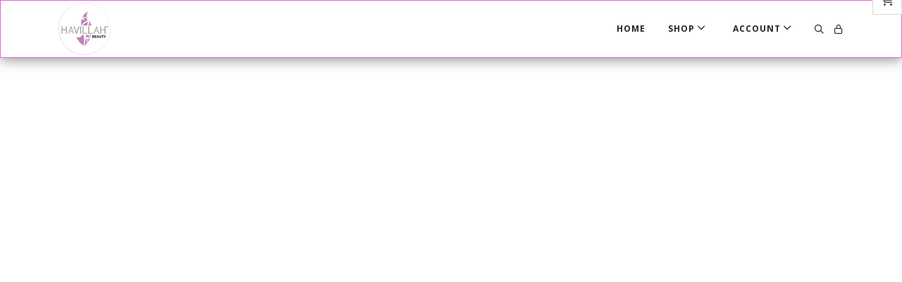

--- FILE ---
content_type: text/html; charset=utf-8
request_url: https://havillahbeauty.com/Products?rvdsfpvdo=11
body_size: 109304
content:


<!DOCTYPE html>
<html lang="en-US">
<head>
    <meta charset="utf-8" />
    <meta name="viewport" content="width=device-width, initial-scale=1.0, maximum-scale=1.0" />
    <title>Products</title>
    <link rel="shortcut icon" href="https://d1qgwakyzw6n5u.cloudfront.net:443/5f792bf5-9d15-4c0b-afb1-80cf5406f459/favicon.ico?v=1742897162000">
    <meta name="description" />
    <meta name="keywords" />
    <meta name="robots" content="index" />

    <link rel="preconnect" href="https://d1qgwakyzw6n5u.cloudfront.net:443" />

    <meta property="og:type" content="page" />
    <meta property="og:description" />
    <meta property="og:title" content="Products" />
    <meta property="og:image" />

    
                <link rel='preconnect' href='https://fonts.gstatic.com' crossorigin />
                <link rel='preload' as='style' href='https://fonts.googleapis.com/css?family=Open+Sans:300,300italic,regular,italic,600,600italic,700,700italic,800,800italic|Inter:100,200,300,400,500,600,700,800,900&display=swap' />
                <link rel='stylesheet' href='https://fonts.googleapis.com/css?family=Open+Sans:300,300italic,regular,italic,600,600italic,700,700italic,800,800italic|Inter:100,200,300,400,500,600,700,800,900&display=swap' />
            

    <link href="https://d1qgwakyzw6n5u.cloudfront.net/common/custom-fonts/fonts.css" rel="preload" as="style" type="text/css" />
    <link href="https://d1qgwakyzw6n5u.cloudfront.net/common/custom-fonts/fonts.css" rel="stylesheet" type="text/css" />

    <link rel="preload" href="https://d1qgwakyzw6n5u.cloudfront.net/common/fontawesome/fa-brands-400.woff2" as="font" type="font/woff2" crossorigin />
    <link rel="preload" href="https://d1qgwakyzw6n5u.cloudfront.net/common/fontawesome/fa-light-300.woff2" as="font" type="font/woff2" crossorigin />
    <link rel="preload" href="https://d1qgwakyzw6n5u.cloudfront.net/common/fontawesome/fa-regular-400.woff2" as="font" type="font/woff2" crossorigin />
    <link rel="preload" href="https://d1qgwakyzw6n5u.cloudfront.net/common/fontawesome/fa-solid-900.woff2" as="font" type="font/woff2" crossorigin />

    <link href="https://d1qgwakyzw6n5u.cloudfront.net/common/fontawesome/fontawesome.all.css" rel="preload" as="style" type="text/css" />
    <link href="https://d1qgwakyzw6n5u.cloudfront.net/common/fontawesome/fontawesome.all.css" rel="stylesheet" type="text/css" />

    

    
        <link href="https://d1qgwakyzw6n5u.cloudfront.net/releases/2.8.10.0/next/vendor.css" rel="preload" as="style" type="text/css" />
        <link href="https://d1qgwakyzw6n5u.cloudfront.net/releases/2.8.10.0/next/vendor.css" fetchpriority="high" rel="stylesheet" type="text/css" />

        <link href="https://d1qgwakyzw6n5u.cloudfront.net/releases/2.8.10.0/next/app.css" rel="preload" as="style" type="text/css" />
        <link href="https://d1qgwakyzw6n5u.cloudfront.net/releases/2.8.10.0/next/app.css" fetchpriority="high" rel="stylesheet" type="text/css" />

        <script src="https://d1qgwakyzw6n5u.cloudfront.net/releases/2.8.10.0/next/vendor.js" defer crossorigin="anonymous"></script>
        <script src="https://d1qgwakyzw6n5u.cloudfront.net/releases/2.8.10.0/next/common.js?v=2" defer crossorigin="anonymous"></script>

        <script src="https://d1qgwakyzw6n5u.cloudfront.net/releases/2.8.10.0/next/app.js?v=2" defer crossorigin="anonymous"></script>
    

</head>
<body>

    


<div id="app"><link rel="preload" as="image" href="https://d1qgwakyzw6n5u.cloudfront.net:443/5f792bf5-9d15-4c0b-afb1-80cf5406f459/files/site/media/uploads/Image/78cd18f3-84a4-45be-a682-007d6769f899_CustomLogo.png"/><div class="wsc_viewport page desktop"><div class="content"><div id="wsc_html_container" style="display:flex;flex:1;justify-content:center;min-width:0"><style type="text/css">body h1 {
  font-size: 44px;
  font-weight: 300;
  font-family: Open Sans;
  line-height: 1.3em;
  letter-spacing: 1px;
  color: #252525;
}</style><style type="text/css">body h2 {
  font-size: 33px;
  font-weight: 600;
  font-family: Open Sans;
  line-height: 1.3em;
  letter-spacing: 1px;
  color: #252525;
}</style><style type="text/css">body h3 {
  font-size: 25px;
  font-weight: 600;
  font-family: Open Sans;
  line-height: 1.5em;
  letter-spacing: 1px;
  color: #252525;
}</style><style type="text/css">body h4 {
  font-size: 19px;
  font-weight: 600;
  font-family: Open Sans;
  line-height: 1.68em;
  letter-spacing: 1px;
  color: #252525;
}</style><style type="text/css">body h5 {
  font-size: 14px;
  font-weight: 600;
  font-family: Open Sans;
  line-height: 1.85em;
  letter-spacing: 1px;
  color: #252525;
}</style><style type="text/css">body h6 {
  font-size: 11px;
  font-weight: 600;
  font-family: Open Sans;
  line-height: 2.2em;
  letter-spacing: 1px;
  color: #252525;
}</style><style type="text/css">
#header #mainMenu nav > ul > li .dropdown-submenu:hover .toggle {
  right: 14px;
}</style><style type="text/css">body,
.dropdown_container {
  --color: #e660d8;
  --background-color: rgba(230, 96, 216, 0.1);
  --highlight-background-color: rgba(230, 96, 216, 0.05);
  --text-color: #444444;
  --header-height: 80px;
  --font-family: Open Sans, Helvetica, Arial;
  --link-color: #444444;

  font-family: Open Sans, Helvetica, Arial;
  font-weight: 300;
  font-size: 16px;
  line-height: 1.68;
  letter-spacing: 0px;
  color: #444444;
}</style><style type="text/css">#wsc_html_container {
  background-color: #f7f7f7;
  background-color: color-mix(in srgb, #f7f7f7 100%, transparent);
  border-radius: 0px;
}

#wsc_html_container:hover {
  background-color: ;
}</style><div id="wsc_popup_container" class="" style="display:flex;flex-direction:column;flex:1;position:relative;height:100%;width:100%;min-width:0"><div id="wsc_sp_container" style="flex-direction:row;display:flex;flex:1;height:100%;min-width:0;position:relative"><div id="wsc_floating_menu_wrapper" class="right_center"><div data-eid="floatingMenu" class="menu" data-title="Menu"><div class="content right_center" style="border-color:#dadada;border-style:solid;border-width:1px;--sep-color:#dadada"><style type="text/css">#wsc_floating_menu_wrapper .content {
  background-color: #ffffff;
  background-color: color-mix(in srgb, #ffffff 100%, transparent);
  border-radius: 0px;
}

#wsc_floating_menu_wrapper .content:hover {
  background-color: ;
}</style><div class="cart_item item"><span class="icn wsc_icon"><i class="far fa-shopping-cart" style="vertical-align:middle"></i></span></div></div></div></div><div id="wsc_body_container" style="align-self:stretch;display:flex;min-width:0;margin:0 auto;position:relative;width:100%"><style type="text/css">#wsc_body_container {
  background-color: #ffffff;
  background-color: color-mix(in srgb, #ffffff 100%, transparent);
  border-radius: 0px;
}

#wsc_body_container:hover {
  background-color: ;
}</style><div id="wsc_body_content_container" class="" style="display:flex;flex-direction:column;flex:1;position:relative;height:100%;width:100%;min-width:0"><div id="header_wrap" class="" style="position:relative;overflow:visible;top:0"><header id="header" data-title="Header" class="wsc-empt-menu-right logo-left" style="box-shadow:0px 2px 18px 0px #888888;border-color:var(--color);border-style:solid;border-width:1px" data-eid="header"><div class="wsc_header_content" style="padding:0px 15px 0px 15px;line-height:80px;height:auto;min-height:80px;margin:0 auto;max-width:1170px;width:100%"><div class="logo logo-left"><a href="/" data-discover="true"><div class="wsc_image" style="aspect-ratio:auto;width:100%;max-width:100px;object-fit:contain;object-position:top;padding:0px"><img src="https://d1qgwakyzw6n5u.cloudfront.net:443/5f792bf5-9d15-4c0b-afb1-80cf5406f459/files/site/media/uploads/Image/78cd18f3-84a4-45be-a682-007d6769f899_CustomLogo.png"/></div></a></div><div class="wsc_header_content_inner"><div id="mainMenu" class="wsc-empt-menu-right menu-onclick wsc-empt-menu-visible wsc-onepage-disable"><style type="text/css">#mainMenu > nav > ul > li:hover > a,
#mainMenu > nav > ul > li.current > a {
  	background-color: var(--color) !important;
	border-color: var(--color) !important;
	color: #fff !important;
}

#mainMenu > nav > ul > li ul > li.current > a,
#mainMenu > nav > ul > li ul > li:hover > a {
  	color: #e660d8 !important;
}</style><style type="text/css">#mainMenu > nav > ul > li.dropdown > a {
  background-color: #ffffff00;
  background-color: color-mix(in srgb, #ffffff00 100%, transparent);
  border-radius: 3px;
}

#mainMenu > nav > ul > li.dropdown > a:hover {
  background-color: ;
}</style><style type="text/css">#mainMenu ul.dropdown-menu {
  background-color: #fff;
  background-color: color-mix(in srgb, #fff 100%, transparent);
  border-radius: 0px;
}

#mainMenu ul.dropdown-menu:hover {
  background-color: ;
}</style><style type="text/css">#mainMenu > nav > ul > li > a {
  	font-family: Open Sans;
	font-size: 12px;
	letter-spacing: 1px;
	line-height: 1.68;
	color: #252525;
	font-weight: 700;
	text-transform: uppercase;
}</style><style type="text/css">#mainMenu > nav > ul > li .dropdown-menu > li > a {
  	font-family: Open Sans;
	font-size: 13px;
	letter-spacing: 0px;
	line-height: 14px;
	color: #252525;
	font-weight: 400;
	text-transform: none;
}</style><nav><ul><li class="dropdown"><a style="border-color:#ffffff00;border-style:solid;border-radius:3px;border-width:0px;margin:2px;padding:11px 14px 11px 14px" href="/" data-discover="true">Home</a></li><li class="dropdown"><a style="border-color:#ffffff00;border-style:solid;border-radius:3px;border-width:0px;margin:2px;padding:11px 14px 11px 14px">Shop<i class="toggle far fa-angle-down"></i></a><ul class="dropdown-menu" style="border:none;padding:10px"><li class="dropdown-submenu"><a style="padding:10px 15px 10px 15px" href="/shop/sale" data-discover="true">Sale</a></li><li class="dropdown-submenu"><a style="padding:10px 15px 10px 15px" href="/shop/skincare" data-discover="true">Skincare</a></li><li class="dropdown-submenu"><a style="padding:10px 15px 10px 15px" href="/shop/makeup" data-discover="true">Makeup</a></li><li class="dropdown-submenu"><a style="padding:10px 15px 10px 15px" href="/shop/mens-range" data-discover="true">Mens Range</a></li><li class="dropdown-submenu"><a style="padding:10px 15px 10px 15px" href="/shop/wellness" data-discover="true">Wellness</a></li><li class="dropdown-submenu"><a style="padding:10px 15px 10px 15px" href="/shop/product-sets" data-discover="true">Product Sets</a></li><li class="dropdown-submenu"><a style="padding:10px 15px 10px 15px" href="/shop/dreadlocks" data-discover="true">Dreadlocks</a></li><li class="dropdown-submenu"><a style="padding:10px 15px 10px 15px" href="/shop/starter-kits" data-discover="true">Starter Kits</a></li></ul></li><li class="dropdown"><a style="border-color:#ffffff00;border-style:solid;border-radius:3px;border-width:0px;margin:2px;padding:11px 14px 11px 14px">Account<i class="toggle far fa-angle-down"></i></a><ul class="dropdown-menu" style="border:none;padding:10px"><li class="dropdown-submenu"><a style="padding:10px 15px 10px 15px" href="/account1/profile" data-discover="true">Profile</a></li><li class="dropdown-submenu"><a style="padding:10px 15px 10px 15px" href="/account1/support" data-discover="true">Support</a></li><li class="dropdown-submenu"><a style="padding:10px 15px 10px 15px" href="/account1/programs" data-discover="true">Programs</a></li><li class="dropdown-submenu"><a style="padding:10px 15px 10px 15px" href="/account1/affiliate" data-discover="true">Affiliate</a></li><li class="dropdown-submenu"><a style="padding:10px 15px 10px 15px" href="/account1/downloads" data-discover="true">Downloads</a></li><li class="dropdown-submenu"><a style="padding:10px 15px 10px 15px" href="/account1/vouchers" data-discover="true">Vouchers</a></li><li class="dropdown-submenu"><a style="padding:10px 15px 10px 15px" href="/account1/orders" data-discover="true">Orders</a></li><li class="dropdown-submenu"><a style="padding:10px 15px 10px 15px" href="/account1/subscriptions" data-discover="true">Subscriptions</a></li><li class="dropdown-submenu"><a style="padding:10px 15px 10px 15px" href="/account1/community" data-discover="true">Community</a></li></ul></li></ul></nav></div><div class="header-element top-search-trigger" style="color:#252525;font-size:13px;cursor:pointer;--color:#252525"><i class="far fa-search"></i></div><div class="header-element" style="color:#252525;font-size:13px;cursor:pointer;--color:#252525"><i class="far fa-lock"></i></div><div class="header-element" style="color:#252525;font-size:13px;cursor:pointer;--color:#252525"></div></div></div></header></div><div class="wsc_place"><div style="align-items:center;justify-content:flex-start;gap:0px;flex-wrap:nowrap;flex-direction:column;height:fit-content;margin:0px;border:none;padding:0px" class="wsc_entity ver _blo" data-eid="6470e3e3-3477-401a-bc5a-19d26ca0421a"><div style="align-items:flex-start;gap:0px;flex-wrap:nowrap;flex-direction:column;max-width:100%;width:1170px;height:fit-content;border:none;padding:40px 0px 40px 0px" class="wsc_entity ver _con" data-eid="29254c62-e8a0-43d3-baa1-f25f72e26862"><div style="gap:0px;flex-wrap:nowrap;flex-direction:row;min-height:0vh;border:none;padding:0px" class="wsc_entity _row" data-eid="daa094a3-74c0-4f52-9b36-9147beac6247"><div style="align-items:flex-start;justify-content:flex-start;gap:0px;flex-wrap:nowrap;flex-direction:column;min-height:0vh;width:100%;margin:0px;border:none;padding:20px" class="wsc_entity ver _col" data-eid="aeb5ff4a-c7f8-414e-9f10-ed0e78499cc2"><div style="align-items:center;gap:0px;flex-wrap:nowrap;flex-direction:column;max-width:100%;align-self:stretch;height:fit-content;border:none;padding:0px" class="wsc_entity ver _con" data-eid="a08083f0-2603-4b00-8ac7-c24961bb9173"><div style="align-items:flex-start;gap:0px;flex-wrap:nowrap;flex-direction:column;max-width:100%;align-self:stretch;height:fit-content;margin:10px 0px 10px 0px;border:none;padding:0px" class="wsc_entity ver _con" data-eid="64e38522-a803-4367-b28e-cabdeb863fa5"><div style="align-self:stretch" class="wsc_content_container flex wsc_content_product_list" data-eid="5a4bd921-8a51-47ce-876e-7e54a400fb79"></div></div></div></div></div></div></div></div></div></div></div></div><div class="wsc_go_to_top"><i class="far fa-angle-up top-icon"></i><i class="far fa-angle-up"></i></div></div></div></div><div class="wsc_toast success" style="transition:opacity 300ms ease-in-out;opacity:0"><i class="far fa-times close_icon"></i></div></div>




    
    <script type="text/javascript">
        document.addEventListener("DOMContentLoaded", () => {
            Gappstack.app.ssr(
                document.querySelector("#app"),
                {"state":"{\u0022adminTheme\u0022:\u0022Day\u0022,\u0022consentFieldIds\u0022:[],\u0022contentTypes\u0022:{\u00225a4bd921-8a51-47ce-876e-7e54a400fb79\u0022:{\u0022categories\u0022:[],\u0022hasProducts\u0022:false,\u0022id\u0022:\u00225a4bd921-8a51-47ce-876e-7e54a400fb79\u0022,\u0022orders\u0022:[],\u0022items\u0022:[],\u0022page\u0022:1,\u0022status\u0022:\u0022None\u0022,\u0022isFetchingPage\u0022:false,\u0022cartUrl\u0022:\u0022\u0022,\u0022filters\u0022:{\u0022categoryId\u0022:null,\u0022order\u0022:\u0022\u0022,\u0022searchText\u0022:\u0022\u0022},\u0022shouldDisplayTax\u0022:false}},\u0022context\u0022:\u0022page\u0022,\u0022error\u0022:null,\u0022eventId\u0022:null,\u0022events\u0022:{\u0022activeEventId\u0022:null,\u0022items\u0022:[]},\u0022funnelInfo\u0022:null,\u0022globalSettings\u0022:{\u0022portalId\u0022:\u002200000000-0000-0000-0000-000000000000\u0022,\u0022faviconUrl\u0022:\u0022/favicon.ico?v=1742897162000\u0022,\u0022logoUrl\u0022:\u0022/files/site/logo.png?v=1742897162000\u0022,\u0022lastModifiedOnDate\u0022:\u00220001-01-01T00:00:00\u0022},\u0022i18n\u0022:{},\u0022isEditMode\u0022:false,\u0022isLoading\u0022:false,\u0022layout\u0022:{\u0022entities\u0022:{\u0022header\u0022:{\u0022id\u0022:\u0022header\u0022,\u0022settings\u0022:null,\u0022parentId\u0022:null,\u0022childrenIds\u0022:[],\u0022type\u0022:\u0022Place\u0022,\u0022orientation\u0022:\u0022vertical\u0022,\u0022dimensionSize\u0022:null},\u00225a4bd921-8a51-47ce-876e-7e54a400fb79\u0022:{\u0022moduleType\u0022:\u0022ProductList\u0022,\u0022id\u0022:\u00225a4bd921-8a51-47ce-876e-7e54a400fb79\u0022,\u0022settings\u0022:{\u0022_desktop\u0022:{\u0022pageSize\u0022:100,\u0022columns\u0022:4,\u0022elements\u0022:\u0022price,quantity\u0022,\u0022isMasonry\u0022:false,\u0022horizontalAlign\u0022:\u0022center\u0022,\u0022category\u0022:\u0022806A98C5-DE86-45CE-B7BC-7202DD7FB69C\u0022,\u0022addToCartCaption\u0022:\u0022Add to cart\u0022,\u0022seeDetailsCaption\u0022:\u0022See details\u0022,\u0022buyNowCaption\u0022:\u0022Buy now\u0022,\u0022quantity\u0022:{\u0022text\u0022:{\u0022size\u0022:\u00220.8em\u0022,\u0022style\u0022:\u0022normal\u0022,\u0022weight\u0022:600}},\u0022product\u0022:{\u0022backgroundColor\u0022:\u0022#ffffff00\u0022,\u0022border\u0022:{\u0022color\u0022:\u0022#f2f2f2\u0022,\u0022style\u0022:\u0022solid\u0022,\u0022width\u0022:\u00221px\u0022}},\u0022price\u0022:{\u0022sale\u0022:{\u0022text\u0022:{\u0022color\u0022:\u0022#ff0000\u0022,\u0022style\u0022:\u0022normal\u0022,\u0022weight\u0022:600}},\u0022regular\u0022:{\u0022text\u0022:{\u0022color\u0022:\u0022#7b7b7b\u0022,\u0022style\u0022:\u0022normal\u0022}}},\u0022name\u0022:{\u0022level\u0022:\u0022h5\u0022,\u0022text\u0022:{\u0022style\u0022:\u0022normal\u0022,\u0022weight\u0022:600}},\u0022image\u0022:{\u0022margin\u0022:\u002210px\u0022,\u0022orientation\u0022:\u0022top\u0022,\u0022fit\u0022:\u0022cover\u0022,\u0022size\u0022:\u0022false|height|150|150|150|false\u0022,\u0022corners\u0022:\u0022square\u0022},\u0022content\u0022:{\u0022padding\u0022:\u002220px\u0022,\u0022horizontalAlign\u0022:\u0022center\u0022},\u0022button\u0022:{\u0022padding\u0022:\u002211px 20px 11px 20px\u0022,\u0022size\u0022:\u0022medium\u0022,\u0022margin\u0022:\u002210px 0px 0px 0px\u0022,\u0022innerHorizontalAlign\u0022:\u0022justify\u0022,\u0022corners\u0022:\u0022square\u0022,\u0022radius\u0022:\u00220px\u0022,\u0022text\u0022:{\u0022color\u0022:\u0022#ffffff\u0022,\u0022hoverColor\u0022:\u0022#ffffff\u0022,\u0022style\u0022:\u0022normal\u0022},\u0022background\u0022:{\u0022type\u0022:\u0022color\u0022,\u0022image\u0022:\u0022img/custom/background.jpg\u0022,\u0022imageSize\u0022:\u0022cover\u0022,\u0022imageFixed\u0022:false,\u0022imagePosition\u0022:\u0022left top\u0022,\u0022imageRepeat\u0022:\u0022no-repeat\u0022,\u0022imageParallax\u0022:false,\u0022imageWidth\u0022:\u0022100px\u0022,\u0022imageHeight\u0022:\u0022100px\u0022,\u0022video\u0022:\u0022\u0022,\u0022videoYouTubeID\u0022:\u0022\u0022,\u0022opacity\u0022:\u0022100%\u0022}},\u0022buttons\u0022:\u0022buy,cart,detail\u0022,\u0022field\u0022:{\u0022size\u0022:\u0022medium\u0022,\u0022border\u0022:{\u0022color\u0022:\u0022#dadada\u0022,\u0022width\u0022:\u00221px\u0022,\u0022style\u0022:\u0022solid\u0022},\u0022backgroundColor\u0022:\u0022#ffffff\u0022},\u0022width\u0022:\u0022fill\u0022},\u0022_mobile\u0022:{\u0022columns\u0022:1},\u0022_tablet\u0022:{\u0022columns\u0022:3},\u0022version\u0022:\u002204.00.02\u0022},\u0022parentId\u0022:\u002264e38522-a803-4367-b28e-cabdeb863fa5\u0022,\u0022childrenIds\u0022:[],\u0022type\u0022:\u0022Module\u0022,\u0022orientation\u0022:\u0022horizontal\u0022,\u0022dimensionSize\u0022:null},\u0022main\u0022:{\u0022id\u0022:\u0022main\u0022,\u0022settings\u0022:null,\u0022parentId\u0022:null,\u0022childrenIds\u0022:[\u00226470e3e3-3477-401a-bc5a-19d26ca0421a\u0022],\u0022type\u0022:\u0022Place\u0022,\u0022orientation\u0022:\u0022vertical\u0022,\u0022dimensionSize\u0022:null},\u00226470e3e3-3477-401a-bc5a-19d26ca0421a\u0022:{\u0022id\u0022:\u00226470e3e3-3477-401a-bc5a-19d26ca0421a\u0022,\u0022settings\u0022:{\u0022_desktop\u0022:{\u0022margin\u0022:\u00220px\u0022,\u0022padding\u0022:\u00220px\u0022,\u0022align\u0022:\u0022center\u0022,\u0022height\u0022:\u0022hug\u0022,\u0022gap\u0022:\u00220px\u0022,\u0022direction\u0022:\u0022column\u0022,\u0022justify\u0022:\u0022flex-start\u0022},\u0022_tablet\u0022:{},\u0022version\u0022:\u002204.00.02\u0022},\u0022parentId\u0022:\u0022main\u0022,\u0022childrenIds\u0022:[\u002229254c62-e8a0-43d3-baa1-f25f72e26862\u0022],\u0022type\u0022:\u0022Block\u0022,\u0022orientation\u0022:\u0022vertical\u0022,\u0022dimensionSize\u0022:null},\u0022aeb5ff4a-c7f8-414e-9f10-ed0e78499cc2\u0022:{\u0022id\u0022:\u0022aeb5ff4a-c7f8-414e-9f10-ed0e78499cc2\u0022,\u0022settings\u0022:{\u0022margin\u0022:\u00220px\u0022,\u0022padding\u0022:\u002220px\u0022,\u0022minHeight\u0022:\u00220vh\u0022,\u0022align\u0022:\u0022flex-start\u0022,\u0022direction\u0022:\u0022column\u0022,\u0022gap\u0022:\u00220px\u0022,\u0022version\u0022:\u002204.00.02\u0022,\u0022justify\u0022:\u0022flex-start\u0022},\u0022parentId\u0022:\u0022daa094a3-74c0-4f52-9b36-9147beac6247\u0022,\u0022childrenIds\u0022:[\u0022a08083f0-2603-4b00-8ac7-c24961bb9173\u0022],\u0022type\u0022:\u0022Column\u0022,\u0022orientation\u0022:\u0022vertical\u0022,\u0022dimensionSize\u0022:100},\u0022popups\u0022:{\u0022id\u0022:\u0022popups\u0022,\u0022settings\u0022:null,\u0022parentId\u0022:null,\u0022childrenIds\u0022:[],\u0022type\u0022:\u0022Place\u0022,\u0022orientation\u0022:\u0022vertical\u0022,\u0022dimensionSize\u0022:null},\u0022sidePanel\u0022:{\u0022id\u0022:\u0022sidePanel\u0022,\u0022settings\u0022:null,\u0022parentId\u0022:null,\u0022childrenIds\u0022:[],\u0022type\u0022:\u0022Place\u0022,\u0022orientation\u0022:\u0022vertical\u0022,\u0022dimensionSize\u0022:null},\u0022daa094a3-74c0-4f52-9b36-9147beac6247\u0022:{\u0022id\u0022:\u0022daa094a3-74c0-4f52-9b36-9147beac6247\u0022,\u0022settings\u0022:{\u0022_desktop\u0022:{\u0022padding\u0022:\u00220px\u0022,\u0022minHeight\u0022:\u00220vh\u0022,\u0022gap\u0022:\u00220px\u0022,\u0022direction\u0022:\u0022row\u0022,\u0022reverse\u0022:false},\u0022_mobile\u0022:{\u0022direction\u0022:\u0022column\u0022},\u0022version\u0022:\u002204.00.02\u0022},\u0022parentId\u0022:\u002229254c62-e8a0-43d3-baa1-f25f72e26862\u0022,\u0022childrenIds\u0022:[\u0022aeb5ff4a-c7f8-414e-9f10-ed0e78499cc2\u0022],\u0022type\u0022:\u0022Row\u0022,\u0022orientation\u0022:\u0022horizontal\u0022,\u0022dimensionSize\u0022:null},\u0022footer\u0022:{\u0022id\u0022:\u0022footer\u0022,\u0022settings\u0022:null,\u0022parentId\u0022:null,\u0022childrenIds\u0022:[],\u0022type\u0022:\u0022Place\u0022,\u0022orientation\u0022:\u0022vertical\u0022,\u0022dimensionSize\u0022:null},\u002264e38522-a803-4367-b28e-cabdeb863fa5\u0022:{\u0022id\u0022:\u002264e38522-a803-4367-b28e-cabdeb863fa5\u0022,\u0022settings\u0022:{\u0022_desktop\u0022:{\u0022direction\u0022:\u0022column\u0022,\u0022align\u0022:\u0022flex-start\u0022,\u0022gap\u0022:\u00220px\u0022,\u0022width\u0022:\u0022fill\u0022,\u0022height\u0022:\u0022hug\u0022,\u0022maxWidth\u0022:\u0022100%\u0022,\u0022padding\u0022:\u00220px\u0022,\u0022version\u0022:\u002204.00.02\u0022,\u0022margin\u0022:\u002210px 0px 10px 0px\u0022},\u0022version\u0022:\u002204.00.02\u0022,\u0022_tablet\u0022:{\u0022maxWidth\u0022:\u0022100%\u0022},\u0022_mobile\u0022:{\u0022maxWidth\u0022:\u0022100%\u0022}},\u0022parentId\u0022:\u0022a08083f0-2603-4b00-8ac7-c24961bb9173\u0022,\u0022childrenIds\u0022:[\u00225a4bd921-8a51-47ce-876e-7e54a400fb79\u0022],\u0022type\u0022:\u0022Container\u0022,\u0022orientation\u0022:\u0022horizontal\u0022,\u0022dimensionSize\u0022:null},\u0022a08083f0-2603-4b00-8ac7-c24961bb9173\u0022:{\u0022id\u0022:\u0022a08083f0-2603-4b00-8ac7-c24961bb9173\u0022,\u0022settings\u0022:{\u0022direction\u0022:\u0022column\u0022,\u0022align\u0022:\u0022center\u0022,\u0022gap\u0022:\u00220px\u0022,\u0022width\u0022:\u0022fill\u0022,\u0022height\u0022:\u0022hug\u0022,\u0022maxWidth\u0022:\u0022100%\u0022,\u0022padding\u0022:\u00220px\u0022,\u0022version\u0022:\u002204.00.02\u0022},\u0022parentId\u0022:\u0022aeb5ff4a-c7f8-414e-9f10-ed0e78499cc2\u0022,\u0022childrenIds\u0022:[\u002264e38522-a803-4367-b28e-cabdeb863fa5\u0022],\u0022type\u0022:\u0022Container\u0022,\u0022orientation\u0022:\u0022horizontal\u0022,\u0022dimensionSize\u0022:null},\u002229254c62-e8a0-43d3-baa1-f25f72e26862\u0022:{\u0022id\u0022:\u002229254c62-e8a0-43d3-baa1-f25f72e26862\u0022,\u0022settings\u0022:{\u0022_desktop\u0022:{\u0022direction\u0022:\u0022column\u0022,\u0022align\u0022:\u0022flex-start\u0022,\u0022gap\u0022:\u00220px\u0022,\u0022width\u0022:\u00221170px\u0022,\u0022height\u0022:\u0022hug\u0022,\u0022maxWidth\u0022:\u0022100%\u0022,\u0022padding\u0022:\u002240px 0px 40px 0px\u0022,\u0022version\u0022:\u002204.00.02\u0022},\u0022version\u0022:\u002204.00.02\u0022,\u0022_tablet\u0022:{\u0022width\u0022:\u0022100%\u0022}},\u0022parentId\u0022:\u00226470e3e3-3477-401a-bc5a-19d26ca0421a\u0022,\u0022childrenIds\u0022:[\u0022daa094a3-74c0-4f52-9b36-9147beac6247\u0022],\u0022type\u0022:\u0022Container\u0022,\u0022orientation\u0022:\u0022horizontal\u0022,\u0022dimensionSize\u0022:null}}},\u0022pageId\u0022:\u0022A2575306-6E1D-4D48-8FFD-4466991936D5\u0022,\u0022pages\u0022:{\u0022activePageId\u0022:\u0022A2575306-6E1D-4D48-8FFD-4466991936D5\u0022,\u0022activePageType\u0022:\u0022System\u0022,\u0022homePageId\u0022:\u0022E28B8560-B2BC-4607-A941-F2256ADDC56E\u0022,\u0022items\u0022:[{\u0022id\u0022:\u0022C83D7827-6B8C-4E71-ADFA-032F3E448BCC\u0022,\u0022parentId\u0022:\u00221F0BB743-0844-4A1E-B980-6412041EB889\u0022,\u0022name\u0022:\u0022Makeup\u0022,\u0022title\u0022:\u0022Makeup\u0022,\u0022sortOrder\u0022:3,\u0022isEnabled\u0022:true,\u0022link\u0022:\u0022/shop/makeup\u0022},{\u0022id\u0022:\u0022B0410C34-049F-468B-BBDD-477071691A20\u0022,\u0022parentId\u0022:\u0022A944BEB1-8F69-4F88-80A2-E0F8F352EBA4\u0022,\u0022name\u0022:\u0022Support\u0022,\u0022title\u0022:\u0022Support\u0022,\u0022sortOrder\u0022:2,\u0022isEnabled\u0022:true,\u0022link\u0022:\u0022/account1/support\u0022},{\u0022id\u0022:\u00223EA172EF-A5A4-439D-96D5-47BAF05506FA\u0022,\u0022parentId\u0022:\u00221F0BB743-0844-4A1E-B980-6412041EB889\u0022,\u0022name\u0022:\u0022Skincare\u0022,\u0022title\u0022:\u0022Skincare\u0022,\u0022sortOrder\u0022:2,\u0022isEnabled\u0022:true,\u0022link\u0022:\u0022/shop/skincare\u0022},{\u0022id\u0022:\u0022329B9944-2B4D-4773-816A-4D8983798672\u0022,\u0022parentId\u0022:\u0022A944BEB1-8F69-4F88-80A2-E0F8F352EBA4\u0022,\u0022name\u0022:\u0022Programs\u0022,\u0022title\u0022:\u0022Programs\u0022,\u0022sortOrder\u0022:3,\u0022isEnabled\u0022:true,\u0022link\u0022:\u0022/account1/programs\u0022},{\u0022id\u0022:\u00224C8FE6D6-59F8-4FCF-AE78-5F246C01BBA8\u0022,\u0022parentId\u0022:\u00221F0BB743-0844-4A1E-B980-6412041EB889\u0022,\u0022name\u0022:\u0022Product Sets\u0022,\u0022title\u0022:\u0022Product Sets\u0022,\u0022sortOrder\u0022:6,\u0022isEnabled\u0022:true,\u0022link\u0022:\u0022/shop/product-sets\u0022},{\u0022id\u0022:\u00221F0BB743-0844-4A1E-B980-6412041EB889\u0022,\u0022parentId\u0022:null,\u0022name\u0022:\u0022Shop\u0022,\u0022title\u0022:\u0022Shop\u0022,\u0022sortOrder\u0022:2,\u0022isEnabled\u0022:false,\u0022link\u0022:null},{\u0022id\u0022:\u002225BFC55C-9F10-429F-8BE5-77D1FD80CC55\u0022,\u0022parentId\u0022:\u0022A944BEB1-8F69-4F88-80A2-E0F8F352EBA4\u0022,\u0022name\u0022:\u0022Community\u0022,\u0022title\u0022:\u0022Community\u0022,\u0022sortOrder\u0022:9,\u0022isEnabled\u0022:true,\u0022link\u0022:\u0022/account1/community\u0022},{\u0022id\u0022:\u0022B880EAF4-802A-457F-B264-79B80C5E35C0\u0022,\u0022parentId\u0022:\u00221F0BB743-0844-4A1E-B980-6412041EB889\u0022,\u0022name\u0022:\u0022Dreadlocks\u0022,\u0022title\u0022:\u0022Dreadlocks\u0022,\u0022sortOrder\u0022:9,\u0022isEnabled\u0022:true,\u0022link\u0022:\u0022/shop/dreadlocks\u0022},{\u0022id\u0022:\u0022D1C4B0E9-36D3-4751-9DEB-7CC0B25AE1C8\u0022,\u0022parentId\u0022:\u0022A944BEB1-8F69-4F88-80A2-E0F8F352EBA4\u0022,\u0022name\u0022:\u0022Vouchers\u0022,\u0022title\u0022:\u0022Vouchers\u0022,\u0022sortOrder\u0022:6,\u0022isEnabled\u0022:true,\u0022link\u0022:\u0022/account1/vouchers\u0022},{\u0022id\u0022:\u0022F9D22621-B88A-4539-B170-BA4EFC7A86DE\u0022,\u0022parentId\u0022:\u0022A944BEB1-8F69-4F88-80A2-E0F8F352EBA4\u0022,\u0022name\u0022:\u0022Profile\u0022,\u0022title\u0022:\u0022Profile\u0022,\u0022sortOrder\u0022:1,\u0022isEnabled\u0022:true,\u0022link\u0022:\u0022/account1/profile\u0022},{\u0022id\u0022:\u00226D2E8943-B143-4ECA-B54F-BEA2E8316F87\u0022,\u0022parentId\u0022:\u00221F0BB743-0844-4A1E-B980-6412041EB889\u0022,\u0022name\u0022:\u0022Wellness\u0022,\u0022title\u0022:\u0022Wellness\u0022,\u0022sortOrder\u0022:5,\u0022isEnabled\u0022:true,\u0022link\u0022:\u0022/shop/wellness\u0022},{\u0022id\u0022:\u002294872710-244C-4FA1-822D-C5CBC2529DBB\u0022,\u0022parentId\u0022:\u0022A944BEB1-8F69-4F88-80A2-E0F8F352EBA4\u0022,\u0022name\u0022:\u0022Subscriptions\u0022,\u0022title\u0022:\u0022Subscriptions\u0022,\u0022sortOrder\u0022:8,\u0022isEnabled\u0022:true,\u0022link\u0022:\u0022/account1/subscriptions\u0022},{\u0022id\u0022:\u00225CD84954-C7A1-4495-B2B4-CBA47363BA5F\u0022,\u0022parentId\u0022:\u00221F0BB743-0844-4A1E-B980-6412041EB889\u0022,\u0022name\u0022:\u0022Sale\u0022,\u0022title\u0022:\u0022Sale\u0022,\u0022sortOrder\u0022:1,\u0022isEnabled\u0022:true,\u0022link\u0022:\u0022/shop/sale\u0022},{\u0022id\u0022:\u0022A5895E0A-D7D0-4469-9A51-D8C7F6C4C79F\u0022,\u0022parentId\u0022:\u0022A944BEB1-8F69-4F88-80A2-E0F8F352EBA4\u0022,\u0022name\u0022:\u0022Orders\u0022,\u0022title\u0022:\u0022Orders\u0022,\u0022sortOrder\u0022:7,\u0022isEnabled\u0022:true,\u0022link\u0022:\u0022/account1/orders\u0022},{\u0022id\u0022:\u0022A944BEB1-8F69-4F88-80A2-E0F8F352EBA4\u0022,\u0022parentId\u0022:null,\u0022name\u0022:\u0022Account\u0022,\u0022title\u0022:\u0022Account\u0022,\u0022sortOrder\u0022:4,\u0022isEnabled\u0022:false,\u0022link\u0022:null},{\u0022id\u0022:\u0022E5CD9ABB-C946-40D8-848A-E338E972CD4E\u0022,\u0022parentId\u0022:\u00221F0BB743-0844-4A1E-B980-6412041EB889\u0022,\u0022name\u0022:\u0022Mens Range\u0022,\u0022title\u0022:\u0022Mens Range\u0022,\u0022sortOrder\u0022:4,\u0022isEnabled\u0022:true,\u0022link\u0022:\u0022/shop/mens-range\u0022},{\u0022id\u0022:\u0022F8F85145-5402-4A60-9191-F090FA9EF2B3\u0022,\u0022parentId\u0022:\u0022A944BEB1-8F69-4F88-80A2-E0F8F352EBA4\u0022,\u0022name\u0022:\u0022Downloads\u0022,\u0022title\u0022:\u0022Downloads\u0022,\u0022sortOrder\u0022:5,\u0022isEnabled\u0022:true,\u0022link\u0022:\u0022/account1/downloads\u0022},{\u0022id\u0022:\u0022E28B8560-B2BC-4607-A941-F2256ADDC56E\u0022,\u0022parentId\u0022:null,\u0022name\u0022:\u0022Home\u0022,\u0022title\u0022:\u0022Home\u0022,\u0022sortOrder\u0022:1,\u0022isEnabled\u0022:true,\u0022link\u0022:\u0022/\u0022},{\u0022id\u0022:\u00229568C979-1887-43E6-83E5-FF0A100B2F5D\u0022,\u0022parentId\u0022:\u0022A944BEB1-8F69-4F88-80A2-E0F8F352EBA4\u0022,\u0022name\u0022:\u0022Affiliate\u0022,\u0022title\u0022:\u0022Affiliate\u0022,\u0022sortOrder\u0022:4,\u0022isEnabled\u0022:true,\u0022link\u0022:\u0022/account1/affiliate\u0022},{\u0022id\u0022:\u0022DD63405E-81AF-4F1C-9AAD-FFA83A486594\u0022,\u0022parentId\u0022:\u00221F0BB743-0844-4A1E-B980-6412041EB889\u0022,\u0022name\u0022:\u0022Starter Kits\u0022,\u0022title\u0022:\u0022Starter Kits\u0022,\u0022sortOrder\u0022:11,\u0022isEnabled\u0022:true,\u0022link\u0022:\u0022/shop/starter-kits\u0022}]},\u0022pageType\u0022:\u0022System\u0022,\u0022pageSubType\u0022:\u0022Regular\u0022,\u0022pageVariantId\u0022:\u0022647B9112-5F02-4E42-BEA7-F3A06923DC93\u0022,\u0022popups\u0022:{\u0022activePopup\u0022:null,\u0022items\u0022:[]},\u0022portalId\u0022:\u00222EF6092B-44E0-4F02-BAD8-11ECB7C8E9B8\u0022,\u0022postId\u0022:null,\u0022productId\u0022:null,\u0022programId\u0022:null,\u0022settings\u0022:{\u0022_desktop\u0022:{\u0022colorScheme\u0022:\u0022custom\u0022,\u0022customColor\u0022:\u0022#e660d8\u0022,\u0022customCss\u0022:\u0022\u0022,\u0022text\u0022:{\u0022color\u0022:\u0022#444444\u0022,\u0022linkColor\u0022:\u0022#444444\u0022,\u0022font\u0022:\u0022Open+Sans:300,300italic,regular,italic,600,600italic,700,700italic,800,800italic\u0022,\u0022letter\u0022:\u00220px\u0022,\u0022line\u0022:\u00221.68em\u0022,\u0022size\u0022:\u002216px\u0022,\u0022weight\u0022:300},\u0022sidePanel\u0022:{\u0022position\u0022:\u0022wsc-sidepanel-left\u0022,\u0022appearance\u0022:\u0022side-panel-static\u0022,\u0022backColor\u0022:\u0022#eeeeee\u0022,\u0022textColor\u0022:\u0022wsc-text-dark\u0022,\u0022visible\u0022:false,\u0022elements\u0022:\u0022login,register\u0022,\u0022colorType\u0022:\u0022wsc-sidepanel-light\u0022,\u0022display\u0022:\u0022all_menu_items\u0022,\u0022social\u0022:{\u0022onOff\u0022:\u0022on\u0022,\u0022icons\u0022:\u0022twitter|$facebook|#$vimeo|$youtube|$skype|$instagram|$google|$linkedin|\u0022,\u0022style\u0022:\u0022light\u0022},\u0022logo\u0022:{\u0022position\u0022:\u0022center\u0022,\u0022type\u0022:\u0022system\u0022,\u0022file\u0022:\u0022img/custom/logo-dark.svg\u0022,\u0022padding\u0022:\u00220px\u0022,\u0022size\u0022:\u0022true|width|100|100|100|false\u0022}},\u0022preloader\u0022:{\u0022style\u0022:\u002214\u0022,\u0022colorType\u0022:\u0022custom\u0022,\u0022color\u0022:\u0022#cccccc\u0022},\u0022onePage\u0022:{\u0022type\u0022:\u0022wsc-onepage-disable\u0022,\u0022item5Title\u0022:\u0022Testimonials\u0022,\u0022item5Type\u0022:\u0022disable\u0022,\u0022item6Title\u0022:\u0022Our Clients\u0022,\u0022item6Type\u0022:\u0022disable\u0022,\u0022item7Title\u0022:\u0022Team Members\u0022,\u0022item7Type\u0022:\u0022disable\u0022,\u0022item8Title\u0022:\u0022Services\u0022,\u0022item8Type\u0022:\u0022disable\u0022,\u0022item9Title\u0022:\u0022Our Contacts\u0022,\u0022item9Type\u0022:\u0022disable\u0022,\u0022item4\u0022:{\u0022title\u0022:\u0022Blog\u0022,\u0022type\u0022:\u0022footer\u0022},\u0022item3\u0022:{\u0022title\u0022:\u0022Pricing Plans\u0022,\u0022type\u0022:\u0022section\u0022},\u0022item2\u0022:{\u0022title\u0022:\u0022About Us\u0022,\u0022type\u0022:\u0022section\u0022},\u0022item1\u0022:{\u0022title\u0022:\u0022Home\u0022,\u0022type\u0022:\u0022section\u0022}},\u0022header\u0022:{\u0022width\u0022:\u00221170px\u0022,\u0022overlap\u0022:false,\u0022visible\u0022:true,\u0022height\u0022:\u002280px\u0022,\u0022elementsColor\u0022:\u0022#252525\u0022,\u0022overlapChess\u0022:true,\u0022padding\u0022:\u00220px 15px 0px 15px\u0022,\u0022elements\u0022:\u0022register,search,login\u0022,\u0022logo\u0022:{\u0022type\u0022:\u0022custom\u0022,\u0022padding\u0022:\u00220px\u0022,\u0022position\u0022:\u0022left\u0022,\u0022file\u0022:{\u0022download\u0022:\u0022https://d1qgwakyzw6n5u.cloudfront.net:443/5f792bf5-9d15-4c0b-afb1-80cf5406f459/files/site/media/uploads/Image/78cd18f3-84a4-45be-a682-007d6769f899_CustomLogo.png\u0022,\u0022resized\u0022:\u0022https://d1qgwakyzw6n5u.cloudfront.net:443/5f792bf5-9d15-4c0b-afb1-80cf5406f459/files/site/media/uploads/Image/78cd18f3-84a4-45be-a682-007d6769f899_CustomLogo.png\u0022,\u0022original\u0022:\u0022https://d1qgwakyzw6n5u.cloudfront.net:443/5f792bf5-9d15-4c0b-afb1-80cf5406f459/files/site/media/uploads/Image/78cd18f3-84a4-45be-a682-007d6769f899_CustomLogo.png\u0022},\u0022size\u0022:\u0022true|width|100|100|100|false\u0022},\u0022menu\u0022:{\u0022subTitles\u0022:false,\u0022visible\u0022:true,\u0022item\u0022:{\u0022padding\u0022:\u002211px 14px 11px 14px\u0022,\u0022margin\u0022:\u00222px\u0022,\u0022corners\u0022:\u0022custom\u0022,\u0022background\u0022:{\u0022type\u0022:\u0022color\u0022,\u0022color\u0022:\u0022#ffffff00\u0022,\u0022image\u0022:\u0022img/custom/background.jpg\u0022,\u0022imageSize\u0022:\u0022cover\u0022,\u0022imageFixed\u0022:false,\u0022imageHeight\u0022:\u0022100px\u0022,\u0022imagePosition\u0022:\u0022left top\u0022,\u0022imageRepeat\u0022:\u0022no-repeat\u0022,\u0022imageWidth\u0022:\u0022100px\u0022,\u0022imageParallax\u0022:false,\u0022overlay\u0022:null,\u0022opacity\u0022:\u0022100%\u0022,\u0022video\u0022:\u0022\u0022,\u0022videoYouTubeID\u0022:\u0022\u0022},\u0022border\u0022:{\u0022radius\u0022:\u00223px\u0022,\u0022width\u0022:\u00220px\u0022,\u0022style\u0022:\u0022solid\u0022,\u0022color\u0022:\u0022#ffffff00\u0022},\u0022text\u0022:{\u0022color\u0022:\u0022#252525\u0022,\u0022hoverColor\u0022:\u0022#fff\u0022,\u0022letter\u0022:\u00221px\u0022,\u0022size\u0022:\u002212px\u0022,\u0022style\u0022:\u0022normal\u0022,\u0022weight\u0022:\u0022700\u0022,\u0022transform\u0022:\u0022uppercase\u0022}},\u0022showEffect\u0022:\u0022wsc-empt-menu-visible\u0022,\u0022position\u0022:\u0022wsc-empt-menu-right\u0022,\u0022trigger\u0022:\u0022menu-onclick\u0022,\u0022rootDisplay\u0022:\u0022all_menu_items\u0022},\u0022submenu\u0022:{\u0022padding\u0022:\u002210px\u0022,\u0022background\u0022:{\u0022type\u0022:\u0022color\u0022,\u0022color\u0022:\u0022#fff\u0022,\u0022image\u0022:\u0022img/custom/background.jpg\u0022,\u0022imageSize\u0022:\u0022cover\u0022,\u0022imageFixed\u0022:false,\u0022imageHeight\u0022:\u0022100px\u0022,\u0022imagePosition\u0022:\u0022left top\u0022,\u0022imageRepeat\u0022:\u0022no-repeat\u0022,\u0022imageWidth\u0022:\u0022100px\u0022,\u0022imageParallax\u0022:false,\u0022overlay\u0022:null,\u0022opacity\u0022:\u0022100%\u0022,\u0022video\u0022:\u0022\u0022,\u0022videoYouTubeID\u0022:\u0022\u0022},\u0022boxShadow\u0022:{\u0022x\u0022:\u00220px\u0022,\u0022y\u0022:\u00222px\u0022,\u0022blur\u0022:\u002218px\u0022,\u0022spread\u0022:\u00220px\u0022,\u0022color\u0022:\u0022rgba(0, 0, 0, 0.05)\u0022},\u0022item\u0022:{\u0022padding\u0022:\u002210px 15px 10px 15px\u0022,\u0022text\u0022:{\u0022color\u0022:\u0022#252525\u0022,\u0022line\u0022:\u002214px\u0022,\u0022size\u0022:\u002213px\u0022,\u0022style\u0022:\u0022normal\u0022,\u0022weight\u0022:\u0022400\u0022,\u0022transform\u0022:\u0022none\u0022}},\u0022margin\u0022:\u00222px\u0022},\u0022shadow\u0022:{\u0022x\u0022:\u00220px\u0022,\u0022y\u0022:\u00222px\u0022,\u0022blur\u0022:\u002218px\u0022,\u0022spread\u0022:\u00220px\u0022,\u0022color\u0022:\u0022#888888\u0022},\u0022border\u0022:{\u0022width\u0022:\u00221px\u0022,\u0022style\u0022:\u0022solid\u0022},\u0022background\u0022:{\u0022type\u0022:\u0022image\u0022,\u0022image\u0022:\u0022\u0022,\u0022imagePosition\u0022:\u0022center center\u0022,\u0022imageSize\u0022:\u0022cover\u0022,\u0022imageWidth\u0022:\u0022100px\u0022,\u0022imageHeight\u0022:\u0022100px\u0022,\u0022imageRepeat\u0022:\u0022no-repeat\u0022,\u0022imageFixed\u0022:false,\u0022videoYouTubeID\u0022:\u0022\u0022,\u0022opacity\u0022:\u0022100%\u0022}},\u0022h6\u0022:{\u0022color\u0022:\u0022#252525\u0022,\u0022font\u0022:\u0022Open+Sans:300,300italic,regular,italic,600,600italic,700,700italic,800,800italic\u0022,\u0022letter\u0022:\u00221px\u0022,\u0022line\u0022:\u00222.2em\u0022,\u0022size\u0022:\u002211px\u0022,\u0022weight\u0022:600},\u0022h5\u0022:{\u0022color\u0022:\u0022#252525\u0022,\u0022font\u0022:\u0022Open+Sans:300,300italic,regular,italic,600,600italic,700,700italic,800,800italic\u0022,\u0022letter\u0022:\u00221px\u0022,\u0022line\u0022:\u00221.85em\u0022,\u0022size\u0022:\u002214px\u0022,\u0022weight\u0022:600},\u0022h4\u0022:{\u0022color\u0022:\u0022#252525\u0022,\u0022font\u0022:\u0022Open+Sans:300,300italic,regular,italic,600,600italic,700,700italic,800,800italic\u0022,\u0022letter\u0022:\u00221px\u0022,\u0022line\u0022:\u00221.68em\u0022,\u0022size\u0022:\u002219px\u0022,\u0022weight\u0022:600},\u0022h3\u0022:{\u0022color\u0022:\u0022#252525\u0022,\u0022font\u0022:\u0022Open+Sans:300,300italic,regular,italic,600,600italic,700,700italic,800,800italic\u0022,\u0022letter\u0022:\u00221px\u0022,\u0022line\u0022:\u00221.5em\u0022,\u0022size\u0022:\u002225px\u0022,\u0022weight\u0022:600},\u0022h2\u0022:{\u0022color\u0022:\u0022#252525\u0022,\u0022font\u0022:\u0022Open+Sans:300,300italic,regular,italic,600,600italic,700,700italic,800,800italic\u0022,\u0022letter\u0022:\u00221px\u0022,\u0022line\u0022:\u00221.3em\u0022,\u0022size\u0022:\u002233px\u0022,\u0022weight\u0022:600},\u0022h1\u0022:{\u0022color\u0022:\u0022#252525\u0022,\u0022font\u0022:\u0022Open+Sans:300,300italic,regular,italic,600,600italic,700,700italic,800,800italic\u0022,\u0022letter\u0022:\u00221px\u0022,\u0022line\u0022:\u00221.3em\u0022,\u0022size\u0022:\u002244px\u0022,\u0022weight\u0022:300},\u0022footer\u0022:{\u0022visible\u0022:false,\u0022textColor\u0022:\u0022empt-text-dark\u0022,\u0022padding\u0022:\u002230px\u0022,\u0022socialIcon1\u0022:\u0022twitter\u0022,\u0022socialIcon2\u0022:\u0022facebook\u0022,\u0022socialIcon3\u0022:\u0022vimeo\u0022,\u0022socialIcon4\u0022:\u0022youtube\u0022,\u0022socialIcon5\u0022:\u0022skype\u0022,\u0022socialIcon6\u0022:\u0022instagram\u0022,\u0022socialIcon7\u0022:\u0022google\u0022,\u0022socialIcon8\u0022:\u0022linkedin\u0022,\u0022socialIconLink1\u0022:\u0022#\u0022,\u0022socialIconLink2\u0022:\u0022#\u0022,\u0022socialIconLink3\u0022:\u0022#\u0022,\u0022socialIconLink4\u0022:\u0022#\u0022,\u0022socialIconLink5\u0022:\u0022#\u0022,\u0022socialIconLink6\u0022:\u0022#\u0022,\u0022socialIconLink7\u0022:\u0022#\u0022,\u0022socialIconLink8\u0022:\u0022#\u0022,\u0022background\u0022:{\u0022type\u0022:\u0022color\u0022,\u0022color\u0022:\u0022#ffffff\u0022,\u0022image\u0022:\u0022img/custom/background.jpg\u0022,\u0022imageSize\u0022:\u0022cover\u0022,\u0022imageFixed\u0022:false,\u0022imagePosition\u0022:\u0022left top\u0022,\u0022imageRepeat\u0022:\u0022no-repeat\u0022,\u0022imageParallax\u0022:false,\u0022opacity\u0022:\u0022100%\u0022,\u0022videoYouTubeID\u0022:\u0022\u0022}},\u0022body\u0022:{\u0022width\u0022:\u0022100%\u0022,\u0022verticalContentAlign\u0022:\u0022full_height\u0022,\u0022background\u0022:{\u0022type\u0022:\u0022color\u0022,\u0022color\u0022:\u0022#ffffff\u0022,\u0022image\u0022:\u0022img/custom/background.jpg\u0022,\u0022imageSize\u0022:\u0022cover\u0022,\u0022imageFixed\u0022:false,\u0022imagePosition\u0022:\u0022left top\u0022,\u0022imageRepeat\u0022:\u0022no-repeat\u0022,\u0022imageParallax\u0022:false,\u0022opacity\u0022:\u0022100%\u0022,\u0022videoYouTubeID\u0022:\u0022\u0022}},\u0022background\u0022:{\u0022type\u0022:\u0022color\u0022,\u0022color\u0022:\u0022#f7f7f7\u0022,\u0022image\u0022:\u0022img/custom/background.jpg\u0022,\u0022imageSize\u0022:\u0022cover\u0022,\u0022imageFixed\u0022:false,\u0022imagePosition\u0022:\u0022left top\u0022,\u0022imageRepeat\u0022:\u0022no-repeat\u0022,\u0022imageParallax\u0022:false,\u0022opacity\u0022:\u0022100%\u0022,\u0022videoYouTubeID\u0022:\u0022\u0022},\u0022floatingMenu\u0022:{\u0022elements\u0022:\u0022cart\u0022,\u0022position\u0022:\u0022right center\u0022,\u0022separatorColor\u0022:\u0022#dadada\u0022,\u0022popup\u0022:{\u0022width\u0022:\u0022500px\u0022,\u0022backgroundColor\u0022:\u0022#ffffff\u0022,\u0022overlayColor\u0022:\u0022rgba(0, 0, 0, 0.85)\u0022,\u0022padding\u0022:\u002250px\u0022,\u0022label\u0022:{\u0022placement\u0022:\u0022label-outside-left\u0022,\u0022visibility\u0022:\u0022placeholder\u0022},\u0022field\u0022:{\u0022size\u0022:\u0022medium\u0022,\u0022border\u0022:{\u0022color\u0022:\u0022#dadada\u0022,\u0022width\u0022:\u00221px\u0022,\u0022style\u0022:\u0022solid\u0022},\u0022backgroundColor\u0022:\u0022#ffffff\u0022},\u0022button\u0022:{\u0022caption\u0022:\u0022Apply\u0022,\u0022innerHorizontalAlign\u0022:\u0022left\u0022,\u0022background\u0022:{\u0022type\u0022:\u0022color\u0022,\u0022image\u0022:\u0022img/custom/background.jpg\u0022,\u0022imageParallax\u0022:false,\u0022imagePosition\u0022:\u0022center center\u0022,\u0022imageSize\u0022:\u0022cover\u0022,\u0022imageWidth\u0022:\u0022100px\u0022,\u0022imageHeight\u0022:\u0022100px\u0022,\u0022imageRepeat\u0022:\u0022no-repeat\u0022,\u0022imageFixed\u0022:false,\u0022video\u0022:\u0022\u0022,\u0022videoYouTubeID\u0022:\u0022\u0022,\u0022opacity\u0022:\u0022100%\u0022},\u0022text\u0022:{\u0022color\u0022:\u0022#ffffff\u0022,\u0022hoverColor\u0022:\u0022#ffffff\u0022},\u0022size\u0022:\u0022medium\u0022,\u0022padding\u0022:\u002211px 20px 11px 20px\u0022}},\u0022border\u0022:{\u0022color\u0022:\u0022#dadada\u0022,\u0022width\u0022:\u00221px\u0022,\u0022style\u0022:\u0022solid\u0022},\u0022background\u0022:{\u0022type\u0022:\u0022color\u0022,\u0022color\u0022:\u0022#ffffff\u0022,\u0022image\u0022:\u0022img/custom/background.jpg\u0022,\u0022imageParallax\u0022:false,\u0022imagePosition\u0022:\u0022center center\u0022,\u0022imageSize\u0022:\u0022cover\u0022,\u0022imageWidth\u0022:\u0022100px\u0022,\u0022imageHeight\u0022:\u0022100px\u0022,\u0022imageRepeat\u0022:\u0022no-repeat\u0022,\u0022imageFixed\u0022:false,\u0022video\u0022:\u0022\u0022,\u0022videoYouTubeID\u0022:\u0022\u0022,\u0022opacity\u0022:\u0022100%\u0022}}},\u0022_mobile\u0022:{\u0022header\u0022:{\u0022logo\u0022:{\u0022file\u0022:{\u0022download\u0022:\u0022https://d1qgwakyzw6n5u.cloudfront.net:443/5f792bf5-9d15-4c0b-afb1-80cf5406f459/files/site/media/uploads/Image/78cd18f3-84a4-45be-a682-007d6769f899_CustomLogo.png\u0022,\u0022resized\u0022:\u0022https://d1qgwakyzw6n5u.cloudfront.net:443/5f792bf5-9d15-4c0b-afb1-80cf5406f459/files/site/media/uploads/Image/78cd18f3-84a4-45be-a682-007d6769f899_CustomLogo.png\u0022,\u0022original\u0022:\u0022https://d1qgwakyzw6n5u.cloudfront.net:443/5f792bf5-9d15-4c0b-afb1-80cf5406f459/files/site/media/uploads/Image/78cd18f3-84a4-45be-a682-007d6769f899_CustomLogo.png\u0022}}},\u0022floatingMenu\u0022:{\u0022elements\u0022:\u0022cart\u0022}},\u0022_tablet\u0022:{\u0022header\u0022:{\u0022menu\u0022:{\u0022item\u0022:{\u0022margin\u0022:\u00220px\u0022,\u0022corners\u0022:\u0022square\u0022,\u0022background\u0022:{\u0022color\u0022:\u0022#ffffff\u0022,\u0022hoverColor\u0022:\u0022#ffffff\u0022,\u0022overlay\u0022:{}},\u0022text\u0022:{\u0022hoverColor\u0022:\u0022#252525\u0022}}},\u0022submenu\u0022:{\u0022padding\u0022:\u00220px\u0022,\u0022boxShadow\u0022:null},\u0022logo\u0022:{\u0022file\u0022:{\u0022download\u0022:\u0022https://d1qgwakyzw6n5u.cloudfront.net:443/5f792bf5-9d15-4c0b-afb1-80cf5406f459/files/site/media/uploads/Image/78cd18f3-84a4-45be-a682-007d6769f899_CustomLogo.png\u0022,\u0022resized\u0022:\u0022https://d1qgwakyzw6n5u.cloudfront.net:443/5f792bf5-9d15-4c0b-afb1-80cf5406f459/files/site/media/uploads/Image/78cd18f3-84a4-45be-a682-007d6769f899_CustomLogo.png\u0022,\u0022original\u0022:\u0022https://d1qgwakyzw6n5u.cloudfront.net:443/5f792bf5-9d15-4c0b-afb1-80cf5406f459/files/site/media/uploads/Image/78cd18f3-84a4-45be-a682-007d6769f899_CustomLogo.png\u0022}}},\u0022floatingMenu\u0022:{\u0022elements\u0022:\u0022cart\u0022,\u0022position\u0022:\u0022right center\u0022}},\u0022version\u0022:\u002204.00.02\u0022},\u0022toast\u0022:null,\u0022version\u0022:\u00221\u0022,\u0022viewport\u0022:{\u0022screen\u0022:\u0022desktop\u0022},\u0022brand\u0022:null,\u0022widgets\u0022:{\u0022header\u0022:{\u0022isSticky\u0022:false,\u0022isMenuOpen\u0022:false,\u0022isSearchBarVisible\u0022:false},\u0022sidePanel\u0022:{\u0022isToggled\u0022:false}}}","i18n":{"country_AD":"Andorra","country_AE":"United Arab Emirates","country_AF":"Afghanistan","country_AG":"Antigua and Barbuda","country_AI":"Anguilla","country_AL":"Albania","country_AM":"Armenia","country_AO":"Angola","country_AQ":"Antarctica","country_AR":"Argentina","country_AS":"American Samoa","country_AT":"Austria","country_AU":"Australia","country_AW":"Aruba","country_AX":"Åland Islands","country_AZ":"Azerbaijan","country_BA":"Bosnia and Herzegovina","country_BB":"Barbados","country_BD":"Bangladesh","country_BE":"Belgium","country_BF":"Burkina Faso","country_BG":"Bulgaria","country_BH":"Bahrain","country_BI":"Burundi","country_BJ":"Benin","country_BL":"Saint Barthélemy","country_BM":"Bermuda","country_BN":"Brunei Darussalam","country_BO":"Bolivia","country_BQ":"Bonaire, Sint Eustatius and Saba","country_BR":"Brazil","country_BS":"Bahamas","country_BT":"Bhutan","country_BV":"Bouvet Island","country_BW":"Botswana","country_BY":"Belarus","country_BZ":"Belize","country_CA":"Canada","country_CC":"Cocos (Keeling) Islands","country_CD":"Congo, the Democratic Republic of the (Kinshasa)","country_CF":"Central African Republic","country_CG":"Congo, Republic of the (Brazzaville)","country_CH":"Switzerland","country_CI":"Côte d\u0027Ivoire, Republic of","country_CK":"Cook Islands","country_CL":"Chile","country_CM":"Cameroon","country_CN":"China","country_CO":"Colombia","country_CR":"Costa Rica","country_CU":"Cuba","country_CV":"Cape Verde","country_CW":"Curaçao","country_CX":"Christmas Island","country_CY":"Cyprus","country_CZ":"Czech Republic","country_DE":"Germany","country_DJ":"Djibouti","country_DK":"Denmark","country_DM":"Dominica","country_DO":"Dominican Republic","country_DZ":"Algeria","country_EC":"Ecuador","country_EE":"Estonia","country_EG":"Egypt","country_EH":"Western Sahara","country_ER":"Eritrea","country_ES":"Spain","country_ET":"Ethiopia","country_FI":"Finland","country_FJ":"Fiji","country_FK":"Falkland Islands (Islas Malvinas)","country_FM":"Micronesia, Federated States of","country_FO":"Faroe Islands","country_FR":"France","country_GA":"Gabon","country_GB":"United Kingdom","country_GD":"Grenada","country_GE":"Georgia","country_GF":"French Guiana","country_GG":"Guernsey","country_GH":"Ghana","country_GI":"Gibraltar","country_GL":"Greenland","country_GM":"Gambia, The","country_GN":"Guinea","country_GP":"Guadeloupe","country_GQ":"Equatorial Guinea","country_GR":"Greece","country_GS":"South Georgia and South Sandwich Islands","country_GT":"Guatemala","country_GU":"Guam","country_GW":"Guinea-Bissau","country_GY":"Guyana","country_HK":"Hong Kong","country_HM":"Heard Island and McDonald Islands","country_HN":"Honduras","country_HR":"Croatia","country_HT":"Haiti","country_HU":"Hungary","country_ID":"Indonesia","country_IE":"Ireland","country_IL":"Israel","country_IM":"Isle of Man","country_IN":"India","country_IO":"British Indian Ocean Territory","country_IQ":"Iraq","country_IR":"Iran, Islamic Republic of","country_IS":"Iceland","country_IT":"Italy","country_JE":"Jersey","country_JM":"Jamaica","country_JO":"Jordan","country_JP":"Japan","country_KE":"Kenya","country_KG":"Kyrgyzstan","country_KH":"Cambodia","country_KI":"Kiribati","country_KM":"Comoros","country_KN":"Saint Kitts and Nevis","country_KP":"Korea, Democratic People\u0027s Republic of","country_KR":"Korea, Republic of","country_KW":"Kuwait","country_KY":"Cayman Islands","country_KZ":"Kazakhstan","country_LA":"Laos","country_LB":"Lebanon","country_LC":"Saint Lucia","country_LI":"Liechtenstein","country_LK":"Sri Lanka","country_LR":"Liberia","country_LS":"Lesotho","country_LT":"Lithuania","country_LU":"Luxembourg","country_LV":"Latvia","country_LY":"Libya","country_MA":"Morocco","country_MC":"Monaco","country_MD":"Moldova","country_ME":"Montenegro","country_MF":"Saint Martin","country_MG":"Madagascar","country_MH":"Marshall Islands","country_MK":"Macedonia, Republic of","country_ML":"Mali","country_MM":"Myanmar","country_MN":"Mongolia","country_MO":"Macao","country_MP":"Northern Mariana Islands","country_MQ":"Martinique","country_MR":"Mauritania","country_MS":"Montserrat","country_MT":"Malta","country_MU":"Mauritius","country_MV":"Maldives","country_MW":"Malawi","country_MX":"Mexico","country_MY":"Malaysia","country_MZ":"Mozambique","country_NA":"Namibia","country_NC":"New Caledonia","country_NE":"Niger","country_NF":"Norfolk Island","country_NG":"Nigeria","country_NI":"Nicaragua","country_NL":"Netherlands","country_NO":"Norway","country_NP":"Nepal","country_NR":"Nauru","country_NU":"Niue","country_NZ":"New Zealand","country_OM":"Oman","country_PA":"Panama","country_PE":"Peru","country_PF":"French Polynesia","country_PG":"Papua New Guinea","country_PH":"Philippines","country_PK":"Pakistan","country_PL":"Poland","country_PM":"Saint Pierre and Miquelon","country_PN":"Pitcairn","country_PR":"Puerto Rico","country_PS":"Palestine, State of","country_PT":"Portugal","country_PW":"Palau","country_PY":"Paraguay","country_QA":"Qatar","country_RE":"Réunion","country_RO":"Romania","country_RS":"Serbia","country_RU":"Russian Federation","country_RW":"Rwanda","country_SA":"Saudi Arabia","country_SB":"Solomon Islands","country_SC":"Seychelles","country_SD":"Sudan","country_SE":"Sweden","country_SG":"Singapore","country_SH":"Saint Helena, Ascension and Tristan da Cunha","country_SI":"Slovenia","country_SJ":"Svalbard, Jan Mayen","country_SK":"Slovakia","country_SL":"Sierra Leone","country_SM":"San Marino","country_SN":"Senegal","country_SO":"Somalia","country_SR":"Suriname","country_SS":"South Sudan","country_ST":"Sao Tome and Principe","country_SV":"El Salvador","country_SX":"Sint Maarten (Dutch part)","country_SY":"Syrian Arab Republic","country_SZ":"Eswatini","country_TC":"Turks and Caicos Islands","country_TD":"Chad","country_TF":"French Southern and Antarctic Lands","country_TG":"Togo","country_TH":"Thailand","country_TJ":"Tajikistan","country_TK":"Tokelau","country_TL":"Timor-Leste","country_TM":"Turkmenistan","country_TN":"Tunisia","country_TO":"Tonga","country_TR":"Turkey","country_TT":"Trinidad and Tobago","country_TV":"Tuvalu","country_TW":"Taiwan","country_TZ":"Tanzania, United Republic of","country_UA":"Ukraine","country_UG":"Uganda","country_UM":"United States Minor Outlying Islands","country_US":"United States","country_UY":"Uruguay","country_UZ":"Uzbekistan","country_VA":"Holy See (Vatican City)","country_VC":"Saint Vincent and the Grenadines","country_VE":"Venezuela, Bolivarian Republic of","country_VG":"Virgin Islands, British","country_VI":"Virgin Islands, U.S.","country_VN":"Vietnam","country_VU":"Vanuatu","country_WF":"Wallis and Futuna","country_WS":"Samoa","country_YE":"Yemen","country_YT":"Mayotte","country_ZA":"South Africa","country_ZM":"Zambia","country_ZW":"Zimbabwe","region_AE-AJ":"Ajman","region_AE-AZ":"Abu Dhabi","region_AE-DU":"Dubai","region_AE-FU":"Fujairah","region_AE-RK":"Ras al Khaimah","region_AE-SH":"Sharjah","region_AE-UQ":"Umm Al Quwain","region_AF-BAL":"Balkh","region_AF-BAM":"Bamyan","region_AF-BDG":"Badghis","region_AF-BGL":"Baghlan","region_AF-FRA":"Farah","region_AF-FYB":"Faryab","region_AF-GHA":"Ghazni","region_AF-GHO":"Ghor","region_AF-HEL":"Helmand","region_AF-HER":"Herat","region_AF-JOW":"Jowzjan","region_AF-KAB":"Kabul","region_AF-KAN":"Kandahar","region_AF-KAP":"Kapisa","region_AF-KDZ":"Kunduz","region_AF-KNR":"Kunar","region_AF-LAG":"Laghman","region_AF-LOW":"Logar","region_AF-NAN":"Nangarhar","region_AF-NIM":"Nimruz","region_AF-ORU":"Urozgan","region_AF-PAR":"Parwan","region_AF-PIA":"Paktia","region_AF-PKA":"Paktika","region_AF-SAM":"Samangan","region_AF-SAR":"Sar-e Pol","region_AF-TAK":"Takhar","region_AF-WAR":"Maidan Wardak","region_AF-ZAB":"Zabul","region_AG-AG":"Antigua\u0026Barbuda","region_AI-AI":"Anguilla","region_AL-BR":"Berat","region_AL-BU":"Bulqizë","region_AL-DI":"Dibër","region_AL-DL":"Delvinë","region_AL-DR":"Durrës","region_AL-DV":"Devoll","region_AL-EL":"Elbasan","region_AL-ER":"Kolonjë","region_AL-FR":"Fier","region_AL-GJ":"Gjirokastër","region_AL-GR":"Gramsh","region_AL-HA":"Has","region_AL-KA":"Kavajë","region_AL-KC":"Kucovë","region_AL-KO":"Korcë","region_AL-KR":"Krujë","region_AL-KU":"Kukës","region_AL-LA":"Laç","region_AL-LB":"Librazhd","region_AL-LE":"Lezhë","region_AL-LU":"Lushnjë","region_AL-MK":"Mallakastër","region_AL-MM":"MalësiaeMadhe","region_AL-MR":"Mirditë","region_AL-MT":"Mat","region_AL-PG":"Pogradec","region_AL-PQ":"Peqin","region_AL-PR":"Përmet","region_AL-PU":"Pukë","region_AL-SH":"Shkodër","region_AL-SK":"Skrapar","region_AL-SR":"Sarandë","region_AL-TE":"Tepelenë","region_AL-TP":"Tropojë","region_AL-TR":"Tiranë","region_AL-VL":"Vlorë","region_AM-AG":"Aragatsotn","region_AM-AR":"Ararat","region_AM-AV":"Armavir","region_AM-ER":"Yerevan","region_AM-GR":"Gegharkunik","region_AM-KT":"Kotayk","region_AM-LO":"Lori","region_AM-SH":"Shirak","region_AM-SU":"Syunik","region_AM-TV":"Tavush","region_AM-VD":"Vayots Dzor","region_AO-BGO":"Bengo","region_AO-BGU":"Benguela","region_AO-BIE":"Bié","region_AO-CAB":"Cabinda","region_AO-CCU":"Cuando Cubango","region_AO-CNN":"Cunene","region_AO-CNO":"Cuanza Norte","region_AO-CUS":"Cuanza Sul","region_AO-HUA":"Huambo","region_AO-HUI":"Huíla","region_AO-LNO":"Lunda Norte","region_AO-LSU":"Lunda Sul","region_AO-LUA":"Luanda","region_AO-MAL":"Malanje","region_AO-MOX":"Moxico","region_AO-NAM":"Namibe","region_AO-UIG":"Uíge","region_AO-ZAI":"Zaire","region_AQ-AQ":"Antarctica","region_AR-A":"Salta","region_AR-B":"Buenos Aires","region_AR-C":"Capital Federal","region_AR-D":"San Luis","region_AR-E":"Entre Ríos","region_AR-F":"La Rioja","region_AR-G":"Santiago del Estero","region_AR-H":"Chaco","region_AR-J":"San Juan","region_AR-K":"Catamarca","region_AR-L":"La Pampa","region_AR-M":"Mendoza","region_AR-N":"Misiones","region_AR-P":"Formosa","region_AR-Q":"Neuquén","region_AR-R":"Río Negro","region_AR-S":"Santa Fe","region_AR-T":"Tucumán","region_AR-U":"Chubut","region_AR-V":"Tierra del Fuego","region_AR-W":"Corrientes","region_AR-X":"Córdoba","region_AR-Y":"Jujuy","region_AR-Z":"Santa Cruz","region_AS-AS":"AmericanSamoa","region_AT-1":"Burgenland","region_AT-2":"Kärnten","region_AT-3":"Niederösterreich","region_AT-4":"Oberösterreich","region_AT-5":"Salzburg","region_AT-6":"Steiermark","region_AT-7":"Tirol","region_AT-8":"Vorarlberg","region_AT-9":"Wien","region_AU-ACT":"Australian Capital Territory","region_AU-NSW":"New South Wales","region_AU-NT":"Northern Territory","region_AU-QLD":"Queensland","region_AU-SA":"South Australia","region_AU-TAS":"Tasmania","region_AU-VIC":"Victoria","region_AU-WA":"Western Australia","region_AW-AW":"Aruba","region_AZ-AB":"ÄliBayramli","region_AZ-ABS":"Abşeron","region_AZ-AGA":"Ağstafa","region_AZ-AGC":"Ağcabədi","region_AZ-AGM":"Ağdam","region_AZ-AGS":"Ağdaş","region_AZ-AGU":"Ağsu","region_AZ-AST":"Astara","region_AZ-BA":"Baki","region_AZ-BAB":"Babək","region_AZ-BAL":"Balakən","region_AZ-BAR":"Bərdə","region_AZ-BEY":"Beyləqan","region_AZ-BIL":"Biləsuvar","region_AZ-CAB":"Cəbrayıl","region_AZ-CAL":"Cəlilabad","region_AZ-CUL":"Culfa","region_AZ-DAS":"Daşkəsən","region_AZ-DAV":"Däväçi","region_AZ-FUZ":"Füzuli","region_AZ-GA":"Gäncä","region_AZ-GAD":"Gədəbəy","region_AZ-GOR":"Goranboy","region_AZ-GOY":"Göyçay","region_AZ-HAC":"Hacıqabul","region_AZ-IMI":"İmişli","region_AZ-ISM":"İsmayıllı","region_AZ-KAL":"Kəlbəcər","region_AZ-KUR":"Kürdəmir","region_AZ-LA":"Länkäran","region_AZ-LAC":"Laçın","region_AZ-LAN":"Lənkəran","region_AZ-LER":"Lerik","region_AZ-MAS":"Masallı","region_AZ-MI":"Mingäçevir","region_AZ-MM":"Naxçivan","region_AZ-NA":"Naftalan","region_AZ-NEF":"Neftçala","region_AZ-OGU":"Oğuz","region_AZ-ORD":"Ordubad","region_AZ-QAB":"Qəbələ","region_AZ-QAX":"Qax","region_AZ-QAZ":"Qazax","region_AZ-QBA":"Quba","region_AZ-QBI":"Qubadli","region_AZ-QOB":"Qobustan","region_AZ-QUS":"Qusar","region_AZ-SA":"Şäki","region_AZ-SAB":"Sabirabad","region_AZ-SAD":"Sədərək","region_AZ-SAH":"Şahbuz","region_AZ-SAK":"Şəki","region_AZ-SAL":"Salyan","region_AZ-SAR":"Şərur","region_AZ-SAT":"Saatlı","region_AZ-SIY":"Siyəzən","region_AZ-SKR":"Şəmkir","region_AZ-SM":"Sumqayit","region_AZ-SMI":"Şamaxı","region_AZ-SMX":"Samux","region_AZ-SS":"Şuşa","region_AZ-SUS":"Şuşa","region_AZ-TAR":"Tərtər","region_AZ-TOV":"Tovuz","region_AZ-UCA":"Ucar","region_AZ-XA":"Xankändi","region_AZ-XAC":"Xaçmaz","region_AZ-XAN":"Xanlar","region_AZ-XCI":"Xocalı","region_AZ-XIZ":"Xızı","region_AZ-XVD":"Xocavənd","region_AZ-YAR":"Yardımlı","region_AZ-YE":"Yevlax","region_AZ-YEV":"Yevlax","region_AZ-ZAN":"Zəngilan","region_AZ-ZAQ":"Zaqatala","region_AZ-ZAR":"Zərdab","region_BA-BIH":"Federacija Bosne i Hercegovine","region_BA-SRP":"Republika Srpska","region_BB-BB":"Barbados","region_BD-1":"Barisalbibhag","region_BD-1B":"Barisalanchal","region_BD-1Q":"Patuakhalianchal","region_BD-2":"Chittagongbibhag","region_BD-2A":"Bandarbananchal","region_BD-2D":"Chittagonganchal","region_BD-2E":"ChittagongHillTracts","region_BD-2F":"Comillaanchal","region_BD-2O":"Noakhalianchal","region_BD-2T":"Sylhetanchal","region_BD-3":"Dhakabibhag","region_BD-3G":"Dhakaanchal","region_BD-3I":"Faridpuranchal","region_BD-3J":"Jamalpuranchal","region_BD-3N":"Mymensinghanchal","region_BD-3U":"Tangailanchal","region_BD-4":"Khulnabibhag","region_BD-4K":"Jessoreanchal","region_BD-4L":"Khulnaanchal","region_BD-4M":"Khustiaanchal","region_BD-5":"Rajshahibibhag","region_BD-5C":"Bograanchal","region_BD-5H":"Dinajpuranchal","region_BD-5P":"Pabnaanchal","region_BD-5R":"Rajshahianchal","region_BD-5S":"Rangpuranchal","region_BE-BRU":"Brussels","region_BE-VAN":"Antwerpen","region_BE-VBR":"VlaamsBrabant","region_BE-VLG":"Flanders","region_BE-VLI":"Limburg","region_BE-VOV":"OostVlaanderen","region_BE-VWV":"WestVlaanderen","region_BE-WAL":"Wallonia","region_BE-WBR":"BrabantWallon","region_BE-WHT":"Hainaut","region_BE-WLG":"Liège","region_BE-WLX":"Luxembourg","region_BE-WNA":"Namur","region_BF-BAL":"Balé","region_BF-BAM":"Bam/Lake Bam","region_BF-BAN":"Banwa Province","region_BF-BAZ":"Bazèga","region_BF-BGR":"Bougouriba","region_BF-BLG":"Boulgou Province","region_BF-BLK":"Boulkiemdé","region_BF-COM":"Comoé/Komoe","region_BF-GAN":"Ganzourgou Province","region_BF-GNA":"Gnagna","region_BF-GOU":"Gourma Province","region_BF-HOU":"Houet","region_BF-IOB":"Ioba","region_BF-KAD":"Kadiogo","region_BF-KEN":"Kénédougou","region_BF-KMD":"Komondjari","region_BF-KMP":"Kompienga","region_BF-KOP":"Koulpélogo","region_BF-KOS":"Kossi Province","region_BF-KOT":"Kouritenga","region_BF-KOW":"Kourwéogo","region_BF-LER":"Léraba","region_BF-LOR":"Loroum","region_BF-MOU":"Mouhoun","region_BF-NAM":"Namentenga","region_BF-NAO":"Naouri/Nahouri","region_BF-NAY":"Nayala","region_BF-NOU":"Noumbiel","region_BF-OUB":"Oubritenga","region_BF-OUD":"Oudalan","region_BF-PAS":"Passoré","region_BF-PON":"Poni","region_BF-SEN":"Séno","region_BF-SIS":"Sissili","region_BF-SMT":"Sanmatenga","region_BF-SNG":"Sanguié","region_BF-SOM":"Soum","region_BF-SOR":"Sourou","region_BF-TAP":"Tapoa","region_BF-TUI":"Tui/Tuy","region_BF-YAG":"Yagha","region_BF-YAT":"Yatenga","region_BF-ZIR":"Ziro","region_BF-ZON":"Zondoma","region_BF-ZOU":"Zoundwéogo","region_BG-01":"Blagoevgrad","region_BG-02":"Burgas","region_BG-03":"Varna","region_BG-04":"Veliko Turnovo","region_BG-05":"Vidin","region_BG-06":"Vraca","region_BG-07":"Gabrovo","region_BG-08":"Dobrich","region_BG-09":"Kurdzhali","region_BH-01":"AlḨadd","region_BH-02":"AlMuḩarraq","region_BH-03":"AlManāmah","region_BH-04":"JiddḨafş","region_BH-05":"AlMinţaqahashShamālīyah","region_BH-06":"Sitrah","region_BH-07":"AlMinţaqahalWusţa","region_BH-08":"Madīnat‘Īsá","region_BH-09":"ArRifā‘","region_BH-10":"AlMinţaqahalGharbīyah","region_BH-11":"MinţaqatJuzurḨawār","region_BH-12":"MadīnatḨamad","region_BI-BB":"Bubanza","region_BI-BJ":"Bujumbura","region_BI-BR":"Bururi","region_BI-CA":"Cankuzo","region_BI-CI":"Cibitoke","region_BI-GI":"Gitega","region_BI-KI":"Kirundo","region_BI-KR":"Karuzi","region_BI-KY":"Kayanza","region_BI-MA":"Makamba","region_BI-MU":"Muramvya","region_BI-MY":"Muyinga","region_BI-NG":"Ngozi","region_BI-RT":"Rutana","region_BI-RY":"Ruyigi","region_BJ-AK":"Atakora","region_BJ-AQ":"Atlantique","region_BJ-BO":"Borgou","region_BJ-MO":"Mono Department","region_BJ-OU":"Ouémé","region_BJ-ZO":"Zou","region_BM-BM":"Bermuda","region_BN-BE":"Belait","region_BN-BM":"Brunei Muara","region_BN-TE":"Temburong","region_BN-TU":"Tutong","region_BO-B":"ElBeni","region_BO-C":"Cochabamba","region_BO-H":"Chuquisaca","region_BO-L":"LaPaz","region_BO-N":"Pando","region_BO-O":"Oruro","region_BO-P":"Potosi","region_BO-S":"SantaCruz","region_BO-T":"Tarija","region_BR-AC":"Acre","region_BR-AL":"Alagoas","region_BR-AM":"Amazonas","region_BR-AP":"Amapá","region_BR-BA":"Bahia","region_BR-CE":"Ceará","region_BR-DF":"Distrito Federal","region_BR-ES":"Espírito Santo","region_BR-GO":"Goiás","region_BR-MA":"Maranhão","region_BR-MG":"Minas Gerais","region_BR-MS":"Mato Grosso do Sul","region_BR-MT":"Mato Grosso","region_BR-PA":"Pará","region_BR-PB":"Paraíba","region_BR-PE":"Pernambuco","region_BR-PI":"Piauí","region_BR-PR":"Paraná","region_BR-R0":"Rondônia","region_BR-RJ":"Rio de Janeiro","region_BR-RN":"Rio Grande do Norte","region_BR-RR":"Roraima","region_BR-RS":"Rio Grande do Sul","region_BR-SC":"Santa Catarina","region_BR-SE":"Sergipe","region_BR-SP":"São Paulo","region_BR-TO":"Tocantins","region_BS-AC":"AcklinsandCrookedIslands","region_BS-BI":"Bimini","region_BS-CI":"CatIsland","region_BS-EX":"Exuma","region_BS-FC":"FreshCreek","region_BS-FP":"Freeport","region_BS-GH":"GovernorsHarbour","region_BS-GT":"GreenTurtleCay","region_BS-HI":"HarbourIsland","region_BS-HR":"HighRock","region_BS-IN":"Inagua","region_BS-KB":"KempsBay","region_BS-LI":"LongIsland","region_BS-MG":"Mayaguana","region_BS-MH":"MarshHarbour","region_BS-NB":"NichollsTownandBerryIslands","region_BS-NP":"NewProvidence","region_BS-RI":"RaggedIsland","region_BS-RS":"RockSound","region_BS-SP":"SandyPoint","region_BS-SR":"SanSalvadorandRumCay","region_BT-11":"Paro","region_BT-12":"Chhukha","region_BT-13":"Haa","region_BT-14":"Samtse","region_BT-15":"Thimphu","region_BT-21":"Tsirang","region_BT-22":"Dagana","region_BT-23":"Punakha","region_BT-24":"Wangdue Phodrang","region_BT-31":"Sarpang","region_BT-32":"Trongsa","region_BT-33":"Bumthang","region_BT-34":"Zhemgang","region_BT-41":"Trashigang","region_BT-42":"Mongar","region_BT-43":"Pemagatshel","region_BT-44":"Lhuntse","region_BT-45":"Samdrup Jongkhar","region_BT-GA":"Gasa","region_BT-TY":"Trashiyangtse","region_BV-BV":"Bouvet Island","region_BW-CE":"Central","region_BW-CH":"Chobe","region_BW-GH":"Ghanzi","region_BW-KG":"Kgalagadi","region_BW-KL":"Kgatleng","region_BW-KW":"Kweneng","region_BW-NE":"North-East","region_BW-NG":"Ngamiland","region_BW-SE":"South East","region_BW-SO":"Southern","region_BY-BR":"Brest voblast","region_BY-HO":"Homiel voblast","region_BY-HR":"Hrodna voblast","region_BY-MA":"Mahilyow voblast","region_BY-MI":"Minsk voblast","region_BY-VI":"Vitsebsk voblast","region_BZ-BZ":"Belize District","region_BZ-CY":"Cayo District","region_BZ-CZL":"Corozal District","region_BZ-OW":"Orange Walk District","region_BZ-SC":"Stann Creek District","region_BZ-TOL":"Toledo District","region_CA-AB":"Alberta","region_CA-BC":"British Columbia","region_CA-MB":"Manitoba","region_CA-NB":"New Brunswick","region_CA-NL":"Newfoundland and Labrador","region_CA-NS":"Nova Scotia","region_CA-NT":"Northwest Territories","region_CA-NU":"Nunavut","region_CA-ON":"Ontario","region_CA-PE":"Prince Edward Island","region_CA-QC":"Quebec","region_CA-SK":"Saskatchewan","region_CA-YT":"Yukon","region_CC-CC":"CocosIslands","region_CD-BC":"Bas-Congo","region_CD-BN":"Bandundu","region_CD-EQ":"Équateur","region_CD-HC":"HautCongo","region_CD-KA":"Katanga","region_CD-KE":"Kasaï-Occidental","region_CD-KN":"Kinshasa","region_CD-KW":"Kasaï-Oriental","region_CD-MA":"Maniema","region_CD-NK":"Nord-Kivu","region_CD-SK":"Sud-Kivu","region_CF-AC":"Ouham","region_CF-BB":"Bamingui-Bangoran","region_CF-BGF":"Bangui","region_CF-BK":"Basse-Kotto","region_CF-HK":"Haute-Kotto","region_CF-HM":"Haut-Mbomou","region_CF-HS":"Mambéré-Kadéï","region_CF-KB":"Nana-Grébizi","region_CF-KG":"Kémo","region_CF-LB":"Lobaye","region_CF-MB":"Mbomou","region_CF-MP":"Ombella-M\u0027Poko","region_CF-NM":"Nana-Mambéré","region_CF-OP":"Ouham Péndé","region_CF-SE":"Sangha-Mbaéré","region_CF-UK":"Ouaka","region_CF-VK":"Vakaga","region_CG-11":"Bouenza","region_CG-12":"Pool","region_CG-13":"Sangha","region_CG-14":"Plateaux","region_CG-15":"Cuvette-Ouest","region_CG-2":"Lékoumou","region_CG-5":"Kouilou","region_CG-7":"Likouala","region_CG-8":"Cuvette","region_CG-9":"Niari","region_CG-BZV":"Brazzaville","region_CH-AG":"Aargau","region_CH-AI":"Appenzell Innerhoden","region_CH-AR":"Appenzell Ausserrhoden","region_CH-BE":"Bern","region_CH-BL":"Basel-Landschaft","region_CH-BS":"Basel-Stadt","region_CH-FR":"Fribourg","region_CH-GE":"Genève","region_CH-GL":"Glarus","region_CH-GR":"Graubünden","region_CH-JU":"Jura","region_CH-LU":"Luzern","region_CH-NE":"Neuchâtel","region_CH-NW":"Nidwalden","region_CH-OW":"Obwalden","region_CH-SG":"Sankt Gallen","region_CH-SH":"Schaffhausen","region_CH-SO":"Solothurn","region_CH-SZ":"Schwyz","region_CH-TG":"Thurgau","region_CH-TI":"Ticino","region_CH-UR":"Uri","region_CH-VD":"Vaud","region_CH-VS":"Valais","region_CH-ZG":"Zug","region_CH-ZH":"Zürich","region_CI-01":"Lagunes","region_CI-02":"Haut-Sassandra","region_CI-03":"Savanes","region_CI-04":"Vallée du Bandama","region_CI-05":"Moyen-Comoé","region_CI-06":"Dix-Huit Montagnes","region_CI-07":"Lacs","region_CI-08":"Zanzan","region_CI-09":"Bas-Sassandra","region_CI-10":"Denguélé","region_CI-11":"N\u0027zi-Comoé","region_CI-12":"Marahoué","region_CI-13":"Sud-Comoé","region_CI-14":"Worodougou","region_CI-15":"Sud-Bandama","region_CI-16":"Agnéby","region_CK-CK":"CookIslands","region_CL-AI":"Aisén del General Carlos Ibáñez del Campo","region_CL-AN":"Antofagasta","region_CL-AR":"Araucanía","region_CL-AT":"Atacama","region_CL-BI":"Bío-Bío","region_CL-CO":"Coquimbo","region_CL-LI":"Libertador General Bernardo O\u0027Higgins","region_CL-LL":"Los Lagos","region_CL-MA":"Magallanes y Antartica Chilena","region_CL-ML":"Maule","region_CL-RM":"Región Metropolitana de Santiago","region_CL-TA":"Tarapacá","region_CL-VS":"Valparaíso","region_CM-AD":"Adamaoua","region_CM-CE":"Centre","region_CM-EN":"Extrême-Nord","region_CM-ES":"Est","region_CM-LT":"Littoral","region_CM-NO":"Nord","region_CM-NW":"Nord-Ouest","region_CM-OU":"Ouest","region_CM-SU":"Sud","region_CM-SW":"Sud-Ouest","region_CN-11":"Beijing","region_CN-12":"Tianjin","region_CN-13":"Hebei","region_CN-14":"Shanxi","region_CN-15":"NeiMonggol","region_CN-21":"Liaoning","region_CN-22":"Jilin","region_CN-23":"Heilongjiang","region_CN-31":"Shanghai","region_CN-32":"Jiangsu","region_CN-33":"Zhejiang","region_CN-34":"Anhui","region_CN-35":"Fujian","region_CN-36":"Jiangxi","region_CN-37":"Shandong","region_CN-41":"Henan","region_CN-42":"Hubei","region_CN-43":"Hunan","region_CN-44":"Guangdong","region_CN-45":"Guangxi","region_CN-46":"Hainan","region_CN-50":"Chongqing","region_CN-51":"Sichuan","region_CN-52":"Guizhou","region_CN-53":"Yunnan","region_CN-54":"Xizang","region_CN-61":"Shaanxi","region_CN-62":"Gansu","region_CN-63":"Qinghai","region_CN-64":"Ningxia","region_CN-65":"Xinjiang","region_CN-71":"Taiwan","region_CN-91":"HongKong","region_CO-AMA":"Amazonas","region_CO-ANT":"Antioquia","region_CO-ARA":"Arauca","region_CO-ATL":"Atlántico","region_CO-BOL":"Bolívar","region_CO-BOY":"Boyacá","region_CO-CAL":"Caldas","region_CO-CAQ":"Caquetá","region_CO-CAS":"Casanare","region_CO-CAU":"Cauca","region_CO-CES":"Cesar","region_CO-CHO":"Chocó","region_CO-COR":"Córdoba","region_CO-CUN":"Cundinamarca","region_CO-DC":"Bogotá D.C.","region_CO-GUA":"Guainía","region_CO-GUV":"Guaviare","region_CO-HUI":"Huila","region_CO-LAG":"La Guajira","region_CO-MAG":"Magdalena","region_CO-MET":"Meta","region_CO-NAR":"Nariño","region_CO-NSA":"Norte de Santander","region_CO-PUT":"Putumayo","region_CO-QUI":"Quindío","region_CO-RIS":"Risaralda","region_CO-SAN":"Santander","region_CO-SAP":"Archipiélago de San Andrés","region_CO-SUC":"Sucre","region_CO-TOL":"Tolima","region_CO-VAC":"Valle del Cauca","region_CO-VAU":"Vaupés","region_CO-VID":"Vichada","region_CR-A":"Alajuela","region_CR-C":"Cartago","region_CR-G":"Guanacaste","region_CR-H":"Heredia","region_CR-L":"Limón","region_CR-P":"Puntarenas","region_CR-SJ":"SanJosé","region_CU-01":"Pinar del Río","region_CU-02":"LaHabana","region_CU-03":"La Habana","region_CU-04":"Matanzas","region_CU-05":"Villa Clara","region_CU-07":"Sancti Spíritus","region_CU-09":"Camagüey","region_CU-10":"Las Tunas","region_CU-11":"Holguín","region_CU-12":"Granma","region_CU-13":"Santiago de Cuba","region_CU-14":"Guantánamo","region_CU-99":"Isla de la Juventud","region_CV-B":"IlhasdeBarlavento","region_CV-BR":"Brava","region_CV-BV":"Boa Vista","region_CV-CA":"Santa Catarina","region_CV-CR":"Santa Cruz","region_CV-FO":"Fogo","region_CV-MA":"Maio","region_CV-PA":"Paúl","region_CV-PN":"Porto Novo","region_CV-PR":"Praia","region_CV-RG":"Ribeira Grande","region_CV-S":"IlhasdeSotavento","region_CV-SL":"Sal","region_CV-SN":"São Nicolau","region_CV-SV":"São Vicente","region_CV-TA":"Tarrafal","region_CX-CX":"Christmas Island","region_CY-01":"Lefkosia","region_CY-02":"Lemesos","region_CY-03":"Larnaka","region_CY-04":"Ammochostos","region_CY-05":"Pafos","region_CY-06":"Keryneia","region_CZ-CJC":"Jihočeskýkraj","region_CZ-CJM":"Jihomoravskýkraj","region_CZ-CSC":"Severočeskýkraj","region_CZ-CSM":"Severomoravskýkraj","region_CZ-CST":"Středočeskýkraj","region_CZ-CVC":"Východočeskýkraj","region_CZ-CZC":"Západočeskýkraj","region_CZ-PRG":"Praha","region_DE-BB":"Brandenburg","region_DE-BE":"Berlin","region_DE-BW":"Baden-Württemberg","region_DE-BY":"Bayern","region_DE-HB":"Bremen","region_DE-HE":"Hessen","region_DE-HH":"Hamburg","region_DE-MV":"Mecklenburg-Vorpommern","region_DE-NI":"Niedersachsen","region_DE-NW":"Nordrhein-Westfalen","region_DE-RP":"Rheinland-Pfalz","region_DE-SH":"Schleswig-Holstein","region_DE-SL":"Saarland","region_DE-SN":"Sachsen","region_DE-ST":"Sachsen-Anhalt","region_DE-TH":"Thüringen","region_DJ-AS":"Ali Sabieh","region_DJ-DI":"Dikhil","region_DJ-DJ":"Djibouti","region_DJ-OB":"Obock","region_DJ-TA":"Tadjourah","region_DK-015":"Kǿbenhavn","region_DK-020":"Frederiksborg","region_DK-025":"Roskilde","region_DK-030":"Vestsjælland","region_DK-035":"Storstrǿm","region_DK-040":"Bornholm","region_DK-042":"Fyn","region_DK-050":"Sǿnderjylland","region_DK-055":"Ribe","region_DK-060":"Vejle","region_DK-065":"Ringkǿbing","region_DK-070":"Århus","region_DK-076":"Viborg","region_DK-080":"Nordjylland","region_DK-101":"Kǿbenhavn","region_DK-147":"Frederiksberg","region_DM-DM":"Dominica","region_DO-AL":"LaAltagracia","region_DO-AZ":"Azua","region_DO-BH":"Barahona","region_DO-BR":"Bahoruco","region_DO-CR":"SanCristóbal","region_DO-DA":"Dajabón","region_DO-DN":"DistritoNational(SantoDomingo)","region_DO-DU":"Duarte","region_DO-EP":"LaEstrelleta[ElíasPiña]","region_DO-HM":"HatoMayor","region_DO-IN":"Independencia","region_DO-JU":"SanJuan","region_DO-MC":"MonteCristi","region_DO-MN":"MonseñorNouel","region_DO-MP":"MontePlata","region_DO-MT":"MaríaTrinidadSánchez","region_DO-PM":"SanPedrodeMacorís","region_DO-PN":"Pedernales","region_DO-PP":"PuertoPlata","region_DO-PR":"Peravia","region_DO-RO":"LaRomana","region_DO-SC":"Salcedo","region_DO-SE":"ElSeibo","region_DO-SM":"Samaná","region_DO-SR":"SantiagoRodríguez","region_DO-ST":"Santiago","region_DO-SZ":"SanchezRamírez","region_DO-VA":"Valverde","region_DO-VE":"LaVega","region_DZ-01":"Adrar","region_DZ-02":"Chlef","region_DZ-03":"Laghouat","region_DZ-04":"Oum el Bouaghi","region_DZ-05":"Batna","region_DZ-06":"Béjaïa","region_DZ-07":"Biskra","region_DZ-08":"Béchar","region_DZ-09":"Blida","region_DZ-10":"Bouïra","region_DZ-11":"Tamanghasset","region_DZ-12":"Tébessa","region_DZ-13":"Tlemcen","region_DZ-14":"Tiaret","region_DZ-15":"Tizi Ouzou","region_DZ-16":"Algiers","region_DZ-17":"Djelfa","region_DZ-18":"Jijel","region_DZ-19":"Sétif","region_DZ-20":"Saïda","region_DZ-21":"Skikda","region_DZ-22":"Sidi Bel Abbès","region_DZ-24":"Guelma","region_DZ-25":"Constantine","region_DZ-26":"Médéa","region_DZ-27":"Mostaganem","region_DZ-28":"Msila","region_DZ-29":"Mascara","region_DZ-30":"Ouargla","region_DZ-31":"Oran","region_DZ-32":"El Bayadh","region_DZ-33":"Illizi","region_DZ-34":"Bordj Bou Arréridj","region_DZ-35":"Boumerdès","region_DZ-36":"El Tarf","region_DZ-37":"Tindouf","region_DZ-38":"Tissemsilt","region_DZ-39":"El Oued","region_DZ-40":"Khenchela","region_DZ-41":"Souk Ahras","region_DZ-42":"Tipaza","region_DZ-43":"Mila","region_DZ-44":"Aïn Defla","region_DZ-45":"Naâma","region_DZ-46":"Aïn Témouchent","region_DZ-47":"Ghardaïa","region_DZ-48":"Relizane","region_EC-A":"Azuay","region_EC-B":"Bolívar","region_EC-C":"Carchi","region_EC-E":"Esmeraldas","region_EC-F":"Cañar","region_EC-G":"Guayas","region_EC-H":"Chimborazo","region_EC-I":"Imbabura","region_EC-L":"Loja","region_EC-M":"Manabí","region_EC-N":"Napo","region_EC-O":"El Oro","region_EC-P":"Pichincha","region_EC-R":"Los Ríos","region_EC-S":"Morona-Santiago","region_EC-T":"Tungurahua","region_EC-U":"Sucumbíos","region_EC-W":"Galápagos","region_EC-X":"Cotopaxi","region_EC-Y":"Pastaza","region_EC-Z":"Zamora-Chinchipe","region_EE-37":"Harjumaa (Tallinn)","region_EE-39":"Hiiumaa (Kardla)","region_EE-44":"Ida-Virumaa (Johvi)","region_EE-49":"Jõgevamaa (Jogeva)","region_EE-51":"Järvamaa","region_EE-57":"Läänemaa","region_EE-59":"Lääne-Virumaa (Rakvere)","region_EE-65":"Põlvamaa (Polva)","region_EE-67":"Pärnumaa (Parnu)","region_EE-70":"Raplamaa (Rapla)","region_EE-74":"Saaremaa (Kuessaare)","region_EE-78":"Tartumaa (Tartu)","region_EE-82":"Valgamaa (Valga)","region_EE-84":"Viljandimaa (Viljandi)","region_EE-86":"Võrumaa (Voru)","region_EG-ALX":"Alexandria","region_EG-ASN":"Aswan","region_EG-AST":"Asyout","region_EG-BA":"El Bahr El Ahmar","region_EG-BH":"Beheira","region_EG-BNS":"Bani Sueif","region_EG-C":"Cairo","region_EG-DK":"Daqahlia","region_EG-DT":"Dumiat","region_EG-FYM":"Fayoum","region_EG-GH":"Gharbia","region_EG-GZ":"Giza","region_EG-IS":"El Ismailia","region_EG-JS":"South Sinai","region_EG-KB":"Qalubia","region_EG-KFS":"Kafr El Sheikh","region_EG-KN":"Qena","region_EG-MN":"Menia","region_EG-MNF":"Menofia","region_EG-MT":"Matrouh","region_EG-PTS":"Port Said","region_EG-SHG":"Sohag","region_EG-SHR":"Sharqia","region_EG-SIN":"North Sinai","region_EG-SUZ":"El Suez","region_EG-WAD":"El Wadi El Gedeed","region_EH-EH":"WesternSahara","region_ER-AG":"AkeleGuzai","region_ER-AS":"Asmara","region_ER-BA":"Barka","region_ER-DE":"Denkalia","region_ER-GS":"GashSetit","region_ER-HA":"Hamasien","region_ER-SA":"Sahel","region_ER-SM":"Semhar","region_ER-SN":"Senhit","region_ER-SR":"Seraye","region_ES-A":"Alicante","region_ES-AB":"Albacete","region_ES-AL":"Almería","region_ES-AN":"Andalucìa","region_ES-AR":"Aragòn","region_ES-AV":"Ávila","region_ES-B":"Barcelona","region_ES-BA":"Badajoz","region_ES-BI":"Bizkaia","region_ES-BU":"Burgos","region_ES-C":"A Coruña","region_ES-CA":"Cádiz","region_ES-CC":"Cáceres","region_ES-CL":"CastillayLeón","region_ES-CM":"Castilla-LaMancha","region_ES-CN":"Canarias","region_ES-CO":"Córdoba","region_ES-CR":"Ciudad Real","region_ES-CS":"Castellón/Castelló","region_ES-CT":"Cataluña","region_ES-CU":"Cuenca","region_ES-EX":"Extremadura","region_ES-GA":"Galicia","region_ES-GC":"Las Palmas","region_ES-GE":"Gerona","region_ES-GR":"Granada","region_ES-GU":"Guadalajara","region_ES-H":"Huelva","region_ES-HU":"Huesca","region_ES-J":"Jaén","region_ES-L":"Lleida","region_ES-LE":"León","region_ES-LO":"La Rioja","region_ES-LU":"Lugo","region_ES-M":"Madrid","region_ES-MA":"Málaga","region_ES-MU":"Murcia","region_ES-NA":"Navarra/Nafarroa","region_ES-O":"Asturias","region_ES-OR":"Ourense","region_ES-P":"Palencia","region_ES-PM":"Illes Balears","region_ES-PO":"Pontevedra","region_ES-PV":"PaísVasco","region_ES-S":"Cantabria","region_ES-SA":"Salamanca","region_ES-SE":"Sevilla","region_ES-SG":"Segovia","region_ES-SO":"Soria","region_ES-SS":"Gipuzkoa","region_ES-T":"Tarragona","region_ES-TE":"Teruel","region_ES-TF":"Santa Cruz de Tenerife","region_ES-TO":"Toledo","region_ES-V":"Valencia/València","region_ES-VA":"Valladolid","region_ES-VC":"Valenciana","region_ES-VI":"Araba/Álava","region_ES-Z":"Zaragoza","region_ES-ZA":"Zamora","region_ET-AA":"Addis Ababa","region_ET-AF":"Afar","region_ET-AM":"Amhara","region_ET-BE":"Benshangul-Gumaz","region_ET-GA":"Gambela","region_ET-HA":"Harari","region_ET-OR":"Oromia","region_ET-SN":"Southern Nations Nationalities and People\u0027s Region","region_ET-SO":"Somali","region_ET-TI":"Tigray","region_FI-AL":"Ahvenanmaanlääni","region_FI-ES":"Etelä-Suomenlääni","region_FI-IS":"Itä-Suomenlääni","region_FI-LL":"Lapinlääni","region_FI-LS":"Länsi-Suomenlääni","region_FI-OL":"Oulunlääni","region_FJ-C":"Central","region_FJ-E":"Eastern","region_FJ-N":"Northern","region_FJ-R":"Rotuma","region_FJ-W":"Western","region_FK-FK":"FalklandIslands","region_FM-KSA":"Kosrae","region_FM-PNI":"Pohnpei","region_FM-TRK":"Chuuk (Truk)","region_FM-YAP":"Yap","region_FO-FO":"FaroeIslands","region_FR-01":"Ain","region_FR-02":"Aisne","region_FR-03":"Allier","region_FR-04":"Alpes-de-Haute-Provence","region_FR-05":"Hautes-Alpes","region_FR-06":"Alpes-Maritimes","region_FR-07":"Ardèche","region_FR-08":"Ardennes","region_FR-09":"Ariège","region_FR-10":"Aube","region_FR-11":"Aude","region_FR-12":"Aveyron","region_FR-13":"Bauches-du-Rhône","region_FR-14":"Calvados","region_FR-15":"Cantal","region_FR-16":"Charente","region_FR-17":"Charente-Maritime","region_FR-18":"Cher","region_FR-19":"Corrèze","region_FR-21":"Côte-d","region_FR-22":"Cotes-d","region_FR-23":"Creuse","region_FR-24":"Dordogne","region_FR-25":"Doubs","region_FR-26":"Drôme","region_FR-27":"Eure","region_FR-28":"Eure-et-Loir","region_FR-29":"Finistère","region_FR-2A":"Corse-du-Sud","region_FR-2B":"Haute-Corse","region_FR-30":"Gard","region_FR-31":"Haute-Garonne","region_FR-32":"Gers","region_FR-33":"Gironde","region_FR-34":"Hérault","region_FR-35":"Ille-et-Vilaine","region_FR-36":"Indre","region_FR-37":"Indre-et-Loire","region_FR-38":"Isère","region_FR-39":"Jura","region_FR-40":"Landes","region_FR-41":"Loir-et-Cher","region_FR-42":"Loire","region_FR-43":"Haute-Loire","region_FR-44":"Loire-Atlantique","region_FR-45":"Loiret","region_FR-46":"Lot","region_FR-47":"Lot-et-Garonne","region_FR-48":"Lozère","region_FR-49":"Maine-et-Loire","region_FR-50":"Manche","region_FR-51":"Marne","region_FR-52":"Haute-Marne","region_FR-53":"Mayenne","region_FR-54":"Meurthe-et-Moselle","region_FR-55":"Meuse","region_FR-56":"Morbihan","region_FR-57":"Moselle","region_FR-58":"Nièvre","region_FR-59":"Nord","region_FR-60":"Oise","region_FR-61":"Orne","region_FR-62":"Pas-de-Calais","region_FR-63":"Puy-de-Dôme","region_FR-64":"Pyrénées-Atlantiques","region_FR-65":"Hautes-Pyrénées","region_FR-66":"Pyrénées-Orientales","region_FR-67":"Bas-Rhin","region_FR-68":"Haut-Rhin","region_FR-69":"Rhône","region_FR-70":"Haute-Saône","region_FR-71":"Saône-et-Loire","region_FR-72":"Sarthe","region_FR-73":"Savoie","region_FR-74":"Haute-Savoie","region_FR-75":"Paris","region_FR-76":"Seine-Maritime","region_FR-77":"Seine-et-Marne","region_FR-78":"Yvelines","region_FR-79":"Deux-Sèvres","region_FR-80":"Somme","region_FR-81":"Tarn","region_FR-82":"Tarn-et-Garonne","region_FR-83":"Var","region_FR-84":"Vaucluse","region_FR-85":"Vendée","region_FR-86":"Vienne","region_FR-87":"Haute-Vienne","region_FR-88":"Vosges","region_FR-89":"Yonne","region_FR-90":"TerritoiredeBelfort","region_FR-91":"Essonne","region_FR-92":"Hauts-de-Seine","region_FR-93":"Seine-Saint-Denis","region_FR-94":"Val-de-Marne","region_FR-95":"Val-d","region_FR-A":"Alsace","region_FR-B":"Aquitaine","region_FR-C":"Auvergne","region_FR-D":"Bourgogne","region_FR-E":"Bretagne","region_FR-F":"Centre","region_FR-G":"Champagne-Ardenne","region_FR-GF":"Guyane","region_FR-GP":"Guadeloupe","region_FR-H":"Corse","region_FR-I":"Franche-Comté","region_FR-J":"Île-de-France","region_FR-K":"Languedoc-Roussillon","region_FR-L":"Limousin","region_FR-M":"Lorraine","region_FR-MQ":"Martinique","region_FR-N":"Midi-Pyrénées","region_FR-NC":"Nouvelle-Calédonie","region_FR-O":"Nord-Pas-de-Calais","region_FR-P":"Basse-Normandie","region_FR-PF":"Polynésie","region_FR-PM":"Saint-Pierre-et-Miquelon","region_FR-Q":"Haute-Normandie","region_FR-R":"PaysdelaLoire","region_FR-RE":"Réunion","region_FR-S":"Picardie","region_FR-T":"Poitou-Charentes","region_FR-TF":"Terres Australes Françaises","region_FR-U":"Provence-Alpes-Côted","region_FR-V":"Rhône-Alpes","region_FR-WF":"Wallis-et-Futuna","region_FR-YT":"Mayotte","region_GA-1":"Estuaire","region_GA-2":"Haut-Ogooué","region_GA-3":"Moyen-Ogooué","region_GA-4":"Ngounié","region_GA-5":"Nyanga","region_GA-6":"Ogooué-Ivindo","region_GA-7":"Ogooué-Lolo","region_GA-8":"Ogooué-Maritime","region_GA-9":"Woleu-Ntem","region_GB-ABC":"Armagh City, Banbridge and Craigavon","region_GB-ABD":"Aberdeenshire","region_GB-ABE":"Aberdeen City","region_GB-AGB":"Argyll and Bute","region_GB-AGY":"Isle of Anglesey","region_GB-AND":"Ards and North Down","region_GB-ANN":"Antrim and Newtownabbey","region_GB-ANS":"Angus","region_GB-BAS":"Bath and North East Somerset","region_GB-BBD":"Blackburn with Darwen","region_GB-BCP":"Bournemouth, Christchurch and Poole","region_GB-BDF":"Bedford","region_GB-BDG":"Barking and Dagenham","region_GB-BEN":"Brent","region_GB-BEX":"Bexley","region_GB-BFS":"Belfast City","region_GB-BGE":"Bridgend","region_GB-BGW":"Blaenau Gwent","region_GB-BIR":"Birmingham","region_GB-BKM":"Buckinghamshire","region_GB-BNE":"Barnet","region_GB-BNH":"Brighton and Hove","region_GB-BNS":"Barnsley","region_GB-BOL":"Bolton","region_GB-BPL":"Blackpool","region_GB-BRC":"Bracknell Forest","region_GB-BRD":"Bradford","region_GB-BRY":"Bromley","region_GB-BST":"Bristol, City of","region_GB-BUR":"Bury","region_GB-CAM":"Cambridgeshire","region_GB-CAY":"Caerphilly","region_GB-CBF":"Central Bedfordshire","region_GB-CCG":"Causeway Coast and Glens","region_GB-CGN":"Ceredigion","region_GB-CHE":"Cheshire East","region_GB-CHW":"Cheshire West and Chester","region_GB-CLD":"Calderdale","region_GB-CLK":"Clackmannanshire","region_GB-CMA":"Cumbria","region_GB-CMD":"Camden","region_GB-CMN":"Carmarthenshire","region_GB-CON":"Cornwall","region_GB-COV":"Coventry","region_GB-CRF":"Cardiff","region_GB-CRY":"Croydon","region_GB-CWY":"Conwy","region_GB-DAL":"Darlington","region_GB-DBY":"Derbyshire","region_GB-DEN":"Denbighshire","region_GB-DER":"Derby","region_GB-DEV":"Devon","region_GB-DGY":"Dumfries and Galloway","region_GB-DNC":"Doncaster","region_GB-DND":"Dundee City","region_GB-DOR":"Dorset","region_GB-DRS":"Derry and Strabane","region_GB-DUD":"Dudley","region_GB-DUR":"Durham, County","region_GB-EAL":"Ealing","region_GB-EAY":"East Ayrshire","region_GB-EDH":"Edinburgh, City of","region_GB-EDU":"East Dunbartonshire","region_GB-ELN":"East Lothian","region_GB-ELS":"Eilean Siar","region_GB-ENF":"Enfield","region_GB-ERW":"East Renfrewshire","region_GB-ERY":"East Riding of Yorkshire","region_GB-ESS":"Essex","region_GB-ESX":"East Sussex","region_GB-FAL":"Falkirk","region_GB-FIF":"Fife","region_GB-FLN":"Flintshire","region_GB-FMO":"Fermanagh and Omagh","region_GB-GAT":"Gateshead","region_GB-GLG":"Glasgow City","region_GB-GLS":"Gloucestershire","region_GB-GRE":"Greenwich","region_GB-GWN":"Gwynedd","region_GB-HAL":"Halton","region_GB-HAM":"Hampshire","region_GB-HAV":"Havering","region_GB-HCK":"Hackney","region_GB-HEF":"Herefordshire","region_GB-HIL":"Hillingdon","region_GB-HLD":"Highland","region_GB-HMF":"Hammersmith and Fulham","region_GB-HNS":"Hounslow","region_GB-HPL":"Hartlepool","region_GB-HRT":"Hertfordshire","region_GB-HRW":"Harrow","region_GB-HRY":"Haringey","region_GB-IOS":"Isles of Scilly","region_GB-IOW":"Isle of Wight","region_GB-ISL":"Islington","region_GB-IVC":"Inverclyde","region_GB-KEC":"Kensington and Chelsea","region_GB-KEN":"Kent","region_GB-KHL":"Kingston upon Hull","region_GB-KIR":"Kirklees","region_GB-KTT":"Kingston upon Thames","region_GB-KWL":"Knowsley","region_GB-LAN":"Lancashire","region_GB-LBC":"Lisburn and Castlereagh","region_GB-LBH":"Lambeth","region_GB-LCE":"Leicester","region_GB-LDS":"Leeds","region_GB-LEC":"Leicestershire","region_GB-LEW":"Lewisham","region_GB-LIN":"Lincolnshire","region_GB-LIV":"Liverpool","region_GB-LND":"London, City of","region_GB-LUT":"Luton","region_GB-MAN":"Manchester","region_GB-MDB":"Middlesbrough","region_GB-MDW":"Medway","region_GB-MEA":"Mid and East Antrim","region_GB-MIK":"Milton Keynes","region_GB-MLN":"Midlothian","region_GB-MON":"Monmouthshire","region_GB-MRT":"Merton","region_GB-MRY":"Moray","region_GB-MTY":"Merthyr Tydfil","region_GB-MUL":"Mid-Ulster","region_GB-NAY":"North Ayrshire","region_GB-NBL":"Northumberland","region_GB-NEL":"North East Lincolnshire","region_GB-NET":"Newcastle upon Tyne","region_GB-NFK":"Norfolk","region_GB-NGM":"Nottingham","region_GB-NLK":"North Lanarkshire","region_GB-NLN":"North Lincolnshire","region_GB-NMD":"Newry, Mourne and Down","region_GB-NSM":"North Somerset","region_GB-NTH":"Northamptonshire","region_GB-NTL":"Neath Port Talbot","region_GB-NTT":"Nottinghamshire","region_GB-NTY":"North Tyneside","region_GB-NWM":"Newham","region_GB-NWP":"Newport","region_GB-NYK":"North Yorkshire","region_GB-OLD":"Oldham","region_GB-ORK":"Orkney Islands","region_GB-OXF":"Oxfordshire","region_GB-PEM":"Pembrokeshire","region_GB-PKN":"Perth and Kinross","region_GB-PLY":"Plymouth","region_GB-POR":"Portsmouth","region_GB-POW":"Powys","region_GB-PTE":"Peterborough","region_GB-RCC":"Redcar and Cleveland","region_GB-RCH":"Rochdale","region_GB-RCT":"Rhondda Cynon Taff","region_GB-RDB":"Redbridge","region_GB-RDG":"Reading","region_GB-RFW":"Renfrewshire","region_GB-RIC":"Richmond upon Thames","region_GB-ROT":"Rotherham","region_GB-RUT":"Rutland","region_GB-SAW":"Sandwell","region_GB-SAY":"South Ayrshire","region_GB-SCB":"Scottish Borders","region_GB-SFK":"Suffolk","region_GB-SFT":"Sefton","region_GB-SGC":"South Gloucestershire","region_GB-SHF":"Sheffield","region_GB-SHN":"St. Helens","region_GB-SHR":"Shropshire","region_GB-SKP":"Stockport","region_GB-SLF":"Salford","region_GB-SLG":"Slough","region_GB-SLK":"South Lanarkshire","region_GB-SND":"Sunderland","region_GB-SOL":"Solihull","region_GB-SOM":"Somerset","region_GB-SOS":"Southend-on-Sea","region_GB-SRY":"Surrey","region_GB-STE":"Stoke-on-Trent","region_GB-STG":"Stirling","region_GB-STH":"Southampton","region_GB-STN":"Sutton","region_GB-STS":"Staffordshire","region_GB-STT":"Stockton-on-Tees","region_GB-STY":"South Tyneside","region_GB-SWA":"Swansea","region_GB-SWD":"Swindon","region_GB-SWK":"Southwark","region_GB-TAM":"Tameside","region_GB-TFW":"Telford and Wrekin","region_GB-THR":"Thurrock","region_GB-TOB":"Torbay","region_GB-TOF":"Torfaen","region_GB-TRF":"Trafford","region_GB-TWH":"Tower Hamlets","region_GB-VGL":"Vale of Glamorgan, The","region_GB-WAR":"Warwickshire","region_GB-WBK":"West Berkshire","region_GB-WDU":"West Dunbartonshire","region_GB-WFT":"Waltham Forest","region_GB-WGN":"Wigan","region_GB-WIL":"Wiltshire","region_GB-WKF":"Wakefield","region_GB-WLL":"Walsall","region_GB-WLN":"West Lothian","region_GB-WLV":"Wolverhampton","region_GB-WND":"Wandsworth","region_GB-WNM":"Windsor and Maidenhead","region_GB-WOK":"Wokingham","region_GB-WOR":"Worcestershire","region_GB-WRL":"Wirral","region_GB-WRT":"Warrington","region_GB-WRX":"Wrexham","region_GB-WSM":"Westminster","region_GB-WSX":"West Sussex","region_GB-YOR":"York","region_GB-ZET":"Shetland Islands","region_GD-GD":"Grenada","region_GE-01":"AbashisRaioni","region_GE-02":"AdigenisRaioni","region_GE-03":"AkhalgorisRaioni","region_GE-04":"AkhalkalakisRaioni","region_GE-05":"AkhaltsikhisRaioni","region_GE-06":"AkhmetisRaioni","region_GE-07":"AmbrolaurisRaioni","region_GE-08":"AspindzisRaioni","region_GE-09":"BaghdatisRaioni","region_GE-10":"BolnisisRaioni","region_GE-11":"BorjomisRaioni","region_GE-12":"ChkhorotsqusRaioni","region_GE-13":"ChokhataurisRaioni","region_GE-14":"DedoplistsqarosRaioni","region_GE-15":"DmanisisRaioni","region_GE-16":"DushetisRaioni","region_GE-17":"GalisRaioni","region_GE-18":"GardabnisRaioni","region_GE-19":"GorisRaioni","region_GE-20":"GudautisRaioni","region_GE-21":"GulripshisRaioni","region_GE-22":"GurjaanisRaioni","region_GE-23":"JavisRaioni","region_GE-24":"KarelisRaioni","region_GE-25":"KaspisRaioni","region_GE-26":"KedisRaioni","region_GE-27":"KharagaulisRaioni","region_GE-28":"KhashurisRaioni","region_GE-29":"KhelvachaurisRaioni","region_GE-30":"KhobisRaioni","region_GE-31":"KhonisRaioni","region_GE-32":"KhulosRaioni","region_GE-33":"KobuletisRaioni","region_GE-34":"LagodekhisRaioni","region_GE-35":"LanchkhutisRaioni","region_GE-36":"LentekhisRaioni","region_GE-37":"MarneulisRaioni","region_GE-38":"MartvilisRaioni","region_GE-39":"MestiisRaioni","region_GE-40":"MtskhetisRaioni","region_GE-41":"NinotsmindisRaioni","region_GE-42":"OchamchirisRaioni","region_GE-43":"OnisRaioni","region_GE-44":"OzurgetisRaioni","region_GE-45":"QazbegisRaioni","region_GE-46":"QvarlisRaioni","region_GE-47":"SachkherisRaioni","region_GE-48":"SagarejosRaioni","region_GE-49":"SamtrediisRaioni","region_GE-50":"SenakisRaioni","region_GE-51":"ShuakhevisRaioni","region_GE-52":"SighnaghisRaioni","region_GE-53":"SokhumisRaioni","region_GE-54":"TelavisRaioni","region_GE-55":"TerjolisRaioni","region_GE-56":"TetritsqarosRaioni","region_GE-57":"TianetisRaioni","region_GE-58":"TsagerisRaioni","region_GE-59":"TsalenjikhisRaioni","region_GE-60":"TsalkisRaioni","region_GE-61":"VanisRaioni","region_GE-62":"ZestaponisRaioni","region_GE-63":"ZugdidisRaioni","region_GE-AB":"Abkhazia (Sokhumi)","region_GE-AJ":"Ajaria (Bat\u0027umi)","region_GE-BUS":"Batumi","region_GE-CHI":"Chiatura","region_GE-GAG":"Gagra","region_GE-GOR":"Gori","region_GE-KUT":"Kutaisi","region_GE-PTI":"Poti","region_GE-RUS":"Rustavi","region_GE-SUI":"Sokhumi","region_GE-TBS":"Tbilisi","region_GE-TQI":"Tqibuli","region_GE-TQV":"Tqvarcheli","region_GE-TSQ":"Tsqalmbo","region_GE-ZUG":"Zugdidi","region_GF-GF":"FrenchGuiana","region_GH-AA":"Greater Accra","region_GH-AH":"Ashanti","region_GH-BA":"BrongAhafo","region_GH-CP":"Central","region_GH-EP":"Eastern","region_GH-NP":"Northern","region_GH-TV":"Volta","region_GH-UE":"Upper East","region_GH-UW":"Upper West","region_GH-WP":"Western","region_GI-GI":"Gibraltar","region_GL-GL":"Greenland","region_GM-B":"Banjul","region_GM-L":"Lower River","region_GM-M":"Central River","region_GM-N":"North Bank","region_GM-U":"Upper River","region_GM-W":"Western","region_GN-B":"Boké","region_GN-BE":"Beyla","region_GN-BF":"Boffa","region_GN-BK":"Boké","region_GN-C":"Conakry","region_GN-CO":"Coyah","region_GN-D":"Kindia","region_GN-DB":"Dabola","region_GN-DI":"Dinguiraye","region_GN-DL":"Dalaba","region_GN-DU":"Dubréka","region_GN-F":"Faranah","region_GN-FA":"Faranah","region_GN-FO":"Forécariah","region_GN-FR":"Fria","region_GN-GA":"Gaoual","region_GN-GU":"Guékédou","region_GN-K":"Kankan","region_GN-KA":"Kankan","region_GN-KB":"Koubia","region_GN-KD":"Koundara","region_GN-KE":"Kérouané","region_GN-KO":"Kouroussa","region_GN-KS":"Kissidougou","region_GN-L":"Labé","region_GN-LA":"Labé","region_GN-LE":"Lélouma","region_GN-LO":"Lola","region_GN-M":"Mamou","region_GN-MC":"Macenta","region_GN-MD":"Mandiana","region_GN-ML":"Mali","region_GN-MM":"Mamou","region_GN-N":"Nzérékoré","region_GN-NZ":"Nzérékoré","region_GN-PI":"Pita","region_GN-SI":"Siguiri","region_GN-TE":"Télimélé","region_GN-TO":"Tougué","region_GN-YO":"Yomou","region_GP-GP":"Guadeloupe","region_GQ-AN":"Annobón","region_GQ-BN":"Bioko Norte","region_GQ-BS":"Bioko Sur","region_GQ-C":"RegiónContinental","region_GQ-CS":"Centro Sur","region_GQ-I":"RegiónInsular","region_GQ-KN":"Kié-Ntem","region_GQ-LI":"Litoral","region_GQ-WN":"Wele-Nzas","region_GR-01":"AitoliaAkarnania","region_GR-03":"Voiotia","region_GR-04":"Evvoia","region_GR-05":"Evrytania","region_GR-06":"Fthiotis","region_GR-07":"Fokis","region_GR-11":"Argolis","region_GR-12":"Arkadia","region_GR-13":"Achaïa","region_GR-14":"Ileia","region_GR-15":"Korinthia","region_GR-16":"Lakonia","region_GR-17":"Messinia","region_GR-21":"Zakynthos","region_GR-22":"Kerkyra","region_GR-23":"Kefallinia","region_GR-24":"Lefkas","region_GR-31":"Arta","region_GR-32":"Thesprotia","region_GR-33":"Ioannina","region_GR-34":"Preveza","region_GR-41":"Karditsa","region_GR-42":"Larisa","region_GR-43":"Magnisia","region_GR-44":"Trikala","region_GR-51":"Grevena","region_GR-52":"Drama","region_GR-53":"Imathia","region_GR-54":"Thessaloniki","region_GR-55":"Kavalla","region_GR-56":"Kastoria","region_GR-57":"Kilkis","region_GR-58":"Kozani","region_GR-59":"Pella","region_GR-61":"Pieria","region_GR-62":"Serrai","region_GR-63":"Florina","region_GR-64":"Chalkidiki","region_GR-71":"Evros","region_GR-72":"Xanthi","region_GR-73":"Rodopi","region_GR-81":"Dodekanisos","region_GR-82":"Kyklades","region_GR-83":"Lesvos","region_GR-84":"Samos","region_GR-85":"Chios","region_GR-91":"Irakleion","region_GR-92":"Lasithion","region_GR-93":"Rethymnon","region_GR-94":"Chania","region_GR-A1":"Attiki","region_GR-I":"Attikḯ","region_GR-II":"KentrikiMakedonia","region_GR-III":"DytikiMakedonia","region_GR-IV":"Ipeiros","region_GR-IX":"Attiki","region_GR-V":"Thessalia","region_GR-VI":"IonioiNisoi","region_GR-VII":"DytikiEllada","region_GR-VIII":"StereaEllada","region_GR-X":"Peloponnisos","region_GR-XI":"VoreioAigaio","region_GR-XII":"NotioAigaio","region_GR-XIII":"Kriti","region_GS-GS":"SouthGeorgiaAndSouthSandwichIslands","region_GT-AV":"Alta Verapaz","region_GT-BV":"Baja Verapaz","region_GT-CM":"Chimaltenango","region_GT-CQ":"Chiquimula","region_GT-ES":"Escuintla","region_GT-GU":"Guatemala","region_GT-HU":"Huehuetenango","region_GT-IZ":"Izabal","region_GT-JA":"Jalapa","region_GT-JU":"Jutiapa","region_GT-PE":"Petén","region_GT-PR":"El Progreso","region_GT-QC":"Quiché","region_GT-QZ":"Quetzaltenango","region_GT-RE":"Retalhuleu","region_GT-SA":"Sacatepéquez","region_GT-SM":"San Marcos","region_GT-SO":"Sololá","region_GT-SR":"Santa Rosa","region_GT-SU":"Suchitepéquez","region_GT-TO":"Totonicapán","region_GT-ZA":"Zacapa","region_GU-GU":"Guam","region_GW-BA":"Bafatá","region_GW-BL":"Bolama-Bijagos","region_GW-BM":"Biombo","region_GW-BS":"Bissau","region_GW-CA":"Cacheu","region_GW-GA":"Gabú","region_GW-OI":"Oio","region_GW-QU":"Quinara","region_GY-BA":"Barima-Waini","region_GY-CU":"Cuyuni-Mazaruni","region_GY-DE":"Demerara-Mahaica","region_GY-EB":"East Berbice-Corentyne","region_GY-ES":"Essequibo Islands-West Demerara","region_GY-MA":"Mahaica-Berbice","region_GY-PM":"Pomeroon-Supenaam","region_GY-PT":"Potaro-Siparuni","region_GY-UD":"Upper Demerara-Berbice","region_GY-UT":"Upper Takutu-Upper Essequibo","region_HK-HK":"Hong Kong","region_HM-HM":"Heard\u0026McDonaldIslands","region_HN-AT":"Atlántida","region_HN-CH":"Choluteca","region_HN-CL":"Colón","region_HN-CM":"Comayagua","region_HN-CP":"Copán","region_HN-CR":"Cortés","region_HN-EP":"El Paraíso","region_HN-FM":"Francisco Morazán","region_HN-GD":"Gracias a Dios","region_HN-IB":"Islas de la Bahía","region_HN-IN":"Intibucá","region_HN-LE":"Lempira","region_HN-LP":"La Paz","region_HN-OC":"Ocotepeque","region_HN-OL":"Olancho","region_HN-SB":"Santa Bárbara","region_HN-VA":"Valle","region_HN-YO":"Yoro","region_HR-01":"Zagrebačka županija","region_HR-02":"Krapinsko-zagorska županija","region_HR-03":"Sisačko-moslavačka županija","region_HR-04":"Karlovačka županija","region_HR-05":"Varaždinska županija","region_HR-06":"Koprivničko-križevačka županija","region_HR-07":"Bjelovarsko-bilogorska županija","region_HR-08":"Primorsko-goranska županija","region_HR-09":"Ličko-senjska županija","region_HR-10":"Virovitičko-podravska županija","region_HR-11":"Požeško-slavonska županija","region_HR-12":"Brodsko-posavska županija","region_HR-13":"Zadarska županija","region_HR-14":"Osječko-baranjska županija","region_HR-15":"Šibensko-kninska županija","region_HR-16":"Vukovarsko-srijemska županija","region_HR-17":"Splitsko-dalmatinska županija","region_HR-18":"Istarska županija","region_HR-19":"Dubrovačko-neretvanska županija","region_HR-20":"Međimurska županija","region_HT-AR":"Artibonite","region_HT-CE":"Centre","region_HT-GA":"Grand\u0027Anse","region_HT-ND":"Nord","region_HT-NE":"Nord-Est","region_HT-NO":"Nord-Ouest","region_HT-OU":"Ouest","region_HT-SD":"Sud","region_HT-SE":"Sud-Est","region_HU-BA":"Baranya","region_HU-BC":"Békéscsaba","region_HU-BE":"Békés","region_HU-BK":"Bács-Kiskun","region_HU-BU":"Budapest","region_HU-BZ":"Borsod-Abauj-Zemplen","region_HU-CS":"Csongrád","region_HU-DE":"Debrecen","region_HU-DU":"Dunaújváros","region_HU-EG":"Eger","region_HU-FE":"Fejér","region_HU-GS":"Győr-Moson-Sopron","region_HU-GY":"Győr","region_HU-HB":"Hajdú-Bihar","region_HU-HE":"Heves","region_HU-HV":"Hódmezővásárhely","region_HU-JN":"Jász-Nagykun-Szolnok","region_HU-KE":"Komárom-Esztergom","region_HU-KM":"Kecskemét","region_HU-KV":"Kaposvár","region_HU-MI":"Miskolc","region_HU-NK":"Nagykanizsa","region_HU-NO":"Nógrád","region_HU-NY":"Nyíregyháza","region_HU-PE":"Pest","region_HU-PS":"Pécs","region_HU-SD":"Szeged","region_HU-SF":"Székesfehérvár","region_HU-SH":"Szombathely","region_HU-SK":"Szolnok","region_HU-SN":"Sopron","region_HU-SO":"Somogy","region_HU-SS":"Szekszárd","region_HU-ST":"Salgótarján","region_HU-SZ":"Szabolcs-á-Bereg","region_HU-TB":"Tatabánya","region_HU-TO":"Tolna","region_HU-VA":"Vas","region_HU-VE":"Veszprém","region_HU-VM":"Veszprém (City)","region_HU-ZA":"Zala","region_HU-ZE":"Zalaegerszeg","region_ID-AC":"Aceh","region_ID-BA":"Bali","region_ID-BE":"Bengkulu","region_ID-IJ":"IrianJaya","region_ID-IJU":"IrianJaya","region_ID-JA":"Jambi","region_ID-JB":"Jawa Barat","region_ID-JI":"Jawa Timur","region_ID-JK":"Jakarta Raya","region_ID-JT":"Jawa Tengah","region_ID-JWU":"Jawa","region_ID-KAU":"Kalimantan","region_ID-KB":"Kalimantan Barat","region_ID-KI":"Kalimantan Timur","region_ID-KS":"Kalimantan Selatan","region_ID-KT":"Kalimantan Tengah","region_ID-LA":"Lampung","region_ID-MA":"Maluku","region_ID-MAU":"Maluku","region_ID-NB":"Nusa Tenggara Barat","region_ID-NT":"Nusa Tenggara Timur","region_ID-NUU":"NusaTenggara","region_ID-RI":"Riau","region_ID-SA":"Sulawesi Utara","region_ID-SB":"Sumatera Barat","region_ID-SG":"Sulawesi Tenggara","region_ID-SLU":"Sulawesi","region_ID-SMU":"Sumatera","region_ID-SN":"SulawesiSelatan","region_ID-SS":"Sumatera Selatan","region_ID-ST":"Sulawesi Tengah","region_ID-SU":"Sumatera Utara","region_ID-TT":"TimorTimur","region_ID-YO":"Yogyakarta","region_IE-CN":"Cavan","region_IE-CP":"Connaught","region_IE-CW":"Carlow","region_IE-D":"Dublin","region_IE-DL":"Donegal","region_IE-G":"Galway","region_IE-KE":"Kildare","region_IE-KK":"Kilkenny","region_IE-LD":"Longford","region_IE-LH":"Louth","region_IE-LM":"Leitrim","region_IE-LP":"Leinster","region_IE-LS":"Laois","region_IE-M":"Munster","region_IE-MH":"Meath","region_IE-MN":"Monaghan","region_IE-MO":"Mayo","region_IE-OY":"Offaly","region_IE-RN":"Roscommon","region_IE-SO":"Sligo","region_IE-UP":"Ulster","region_IE-WH":"Westmeath","region_IE-WW":"Wicklow","region_IE-WX":"Wexford","region_IL-2":"HaZafon","region_IL-D":"HaDarom","region_IL-HA":"H̱efa","region_IL-JM":"Yerushalayim","region_IL-M":"HaMerkaz","region_IL-TA":"Tel-Aviv","region_IN-AN":"Andaman and Nicobar Islands","region_IN-AP":"Andhra Pradesh","region_IN-AR":"Arunachal Pradesh","region_IN-AS":"Assam","region_IN-BR":"Bihar","region_IN-CH":"Chandigarh","region_IN-DD":"DamanandDiu","region_IN-DL":"Delhi","region_IN-DN":"DadraandNagarHaveli","region_IN-GA":"Goa","region_IN-GJ":"Gujarat","region_IN-HP":"Himachal Pradesh","region_IN-HR":"Haryana","region_IN-JK":"Jammu and Kashmir","region_IN-KA":"Karnataka","region_IN-KL":"Kerala","region_IN-LD":"Lakshadweep","region_IN-MH":"Maharashtra","region_IN-ML":"Meghalaya","region_IN-MN":"Manipur","region_IN-MP":"Madhya Pradesh","region_IN-MZ":"Mizoram","region_IN-NL":"Nagaland","region_IN-OR":"Odisha","region_IN-PB":"Punjab","region_IN-PY":"Puducherry","region_IN-RJ":"Rajasthan","region_IN-SK":"Sikkim","region_IN-TN":"Tamil Nadu","region_IN-TR":"Tripura","region_IN-UP":"Uttar Pradesh","region_IN-WB":"West Bengal","region_IO-IO":"British Indian Ocean Territory","region_IQ-AN":"Al Anbār","region_IQ-AR":"Arbīl","region_IQ-BA":"Al Başrah","region_IQ-BB":"Bābil","region_IQ-BG":"Baghdād","region_IQ-DA":"Dohuk","region_IQ-DI":"Diyālá","region_IQ-DQ":"Dhī Qār","region_IQ-KA":"Karbalā\u0027","region_IQ-MA":"Maysān","region_IQ-MU":"Al Muthanná","region_IQ-NA":"An Najaf","region_IQ-NI":"Nīnawá","region_IQ-QA":"Al Qādisīyah","region_IQ-SD":"Şalāḩ ad Dīn","region_IQ-SU":"As Sulaymānīyah","region_IQ-TS":"AtTa","region_IQ-WA":"Wāsiţ","region_IR-01":"Āz̄arbāyjān-e Sharqī","region_IR-02":"Āz̄arbāyjān-e Gharbī","region_IR-03":"Ardabīl","region_IR-04":"Eşfahān","region_IR-05":"Īlām","region_IR-06":"Būshehr","region_IR-07":"Tehrān","region_IR-08":"Chahār Maḩāl va Bakhtīārī","region_IR-09":"Khorāsān","region_IR-10":"Khūzestān","region_IR-11":"Zanjān","region_IR-12":"Semnān","region_IR-13":"Sīstān va Balūchestān","region_IR-14":"Fārs","region_IR-15":"Kermān","region_IR-16":"Kordestān","region_IR-17":"Kermānshāh","region_IR-18":"Kohgīlūyeh va Bowyer Aḩmad","region_IR-19":"Gīlān","region_IR-20":"Lorestān","region_IR-21":"Māzandarān","region_IR-22":"Markazi","region_IR-23":"Hormozgān","region_IR-24":"Hamadān","region_IR-25":"Yazd","region_IR-26":"Qom","region_IS-0":"Reykjavik","region_IS-1":"Höfuðborgarsvæði","region_IS-2":"Suðurnes","region_IS-3":"Vesturland","region_IS-4":"Vestfirðir","region_IS-5":"Norðurland vestra","region_IS-6":"Norðurland eystra","region_IS-7":"Austurland","region_IS-8":"Suðurland","region_IT-21":"Piemonte","region_IT-23":"Valle d\u0027Aosta","region_IT-25":"Lombardia","region_IT-32":"Trentino-Alto Adige","region_IT-34":"Veneto","region_IT-36":"Friuli-Venezia Giulia","region_IT-42":"Liguria","region_IT-45":"Emilia-Romagna","region_IT-52":"Toscana","region_IT-55":"Umbria","region_IT-57":"Marche","region_IT-62":"Lazio","region_IT-65":"Abruzzo","region_IT-67":"Molise","region_IT-72":"Campania","region_IT-75":"Puglia","region_IT-77":"Basilicata","region_IT-78":"Calabria","region_IT-82":"Sicilia","region_IT-88":"Sardegna","region_IT-AG":"Agrigento","region_IT-AL":"Alessandria","region_IT-AN":"Ancona","region_IT-AO":"Aosta","region_IT-AP":"AscoliPiceno","region_IT-AQ":"LAquila","region_IT-AR":"Arezzo","region_IT-AT":"Asti","region_IT-AV":"Avellino","region_IT-BA":"Bari","region_IT-BG":"Bergamo","region_IT-BI":"Biella","region_IT-BL":"Belluno","region_IT-BN":"Benevento","region_IT-BO":"Bologna","region_IT-BR":"Brindisi","region_IT-BS":"Brescia","region_IT-BZ":"Bolzano","region_IT-CA":"Cagliari","region_IT-CB":"Campobasso","region_IT-CE":"Caserta","region_IT-CH":"Chieti","region_IT-CL":"Caltanissetta","region_IT-CN":"Cuneo","region_IT-CO":"Como","region_IT-CR":"Cremona","region_IT-CS":"Cosenza","region_IT-CT":"Catania","region_IT-CZ":"Catanzaro","region_IT-EN":"Enna","region_IT-FE":"Ferrara","region_IT-FG":"Foggia","region_IT-FI":"Firenze","region_IT-FO":"Forlì","region_IT-FR":"Frosinone","region_IT-GE":"Genova","region_IT-GO":"Gorizia","region_IT-GR":"Grosseto","region_IT-IM":"Imperia","region_IT-IS":"Isernia","region_IT-KR":"Crotone","region_IT-LC":"Lecco","region_IT-LE":"Lecce","region_IT-LI":"Livorno","region_IT-LO":"Lodi","region_IT-LT":"Latina","region_IT-LU":"Lucca","region_IT-MC":"Macerata","region_IT-ME":"Mesaina","region_IT-MI":"Milano","region_IT-MN":"Mantova","region_IT-MO":"Modena","region_IT-MS":"Massa","region_IT-MT":"Matera","region_IT-NA":"Napoli","region_IT-NO":"Novara","region_IT-NU":"Nuoro","region_IT-OR":"Oristano","region_IT-PA":"Palermo","region_IT-PC":"Piacenza","region_IT-PD":"Padova","region_IT-PE":"Pescara","region_IT-PG":"Perugia","region_IT-PI":"Pisa","region_IT-PN":"Pordenone","region_IT-PO":"Prato","region_IT-PR":"Parma","region_IT-PS":"Pesaro","region_IT-PT":"Pistoia","region_IT-PV":"Pavia","region_IT-PZ":"Potenza","region_IT-RA":"Ravenna","region_IT-RC":"ReggioCalabria","region_IT-RE":"ReggioEmilia","region_IT-RG":"Ragusa","region_IT-RI":"Rieti","region_IT-RM":"Roma","region_IT-RN":"Rimini","region_IT-RO":"Rovigo","region_IT-SA":"Salerno","region_IT-SI":"Siena","region_IT-SO":"Sondrio","region_IT-SP":"LaSpezia","region_IT-SR":"Siracusa","region_IT-SS":"Sassari","region_IT-SV":"Savona","region_IT-TA":"Taranto","region_IT-TE":"Teramo","region_IT-TN":"Trento","region_IT-TO":"Torino","region_IT-TP":"Trapani","region_IT-TR":"Terni","region_IT-TS":"Trieste","region_IT-TV":"Treviso","region_IT-UD":"Udine","region_IT-VA":"Varese","region_IT-VB":"VerbanoCusioOssola","region_IT-VC":"Vercelli","region_IT-VE":"Venezia","region_IT-VI":"Vicenza","region_IT-VR":"Verona","region_IT-VT":"Viterbo","region_IT-W":"ViboValentia","region_JM-01":"Kingston","region_JM-02":"Saint Andrew","region_JM-03":"Saint Thomas","region_JM-04":"Portland","region_JM-05":"Saint Mary","region_JM-06":"Saint Ann","region_JM-07":"Trelawny","region_JM-08":"Saint James","region_JM-09":"Hanover","region_JM-10":"Westmoreland","region_JM-11":"Saint Elizabeth","region_JM-12":"Manchester","region_JM-13":"Clarendon","region_JM-14":"Saint Catherine","region_JO-AJ":"‘Ajlūn","region_JO-AM":"Al ‘A̅şimah","region_JO-AQ":"Al \u0027Aqabah","region_JO-AT":"Aţ Ţafīlah","region_JO-AZ":"Az Zarqā’","region_JO-BA":"Al Balqā’","region_JO-IR":"Irbid","region_JO-JA":"Jarash","region_JO-KA":"Al Karak","region_JO-MA":"Al Mafraq","region_JO-MD":"Mādabā","region_JO-MN":"Ma‘ān","region_JP-01":"Hokkaido","region_JP-02":"Aomori","region_JP-03":"Iwate","region_JP-04":"Miyagi","region_JP-05":"Akita","region_JP-06":"Yamagata","region_JP-07":"Fukushima","region_JP-08":"Ibaraki","region_JP-09":"Tochigi","region_JP-10":"Gunma","region_JP-11":"Saitama","region_JP-12":"Chiba","region_JP-13":"Tokyo","region_JP-14":"Kanagawa","region_JP-15":"Niigata","region_JP-16":"Toyama","region_JP-17":"Ishikawa","region_JP-18":"Fukui","region_JP-19":"Yamanashi","region_JP-20":"Nagano","region_JP-21":"Gifu","region_JP-22":"Shizuoka","region_JP-23":"Aichi","region_JP-24":"Mie","region_JP-25":"Shiga","region_JP-26":"Kyoto","region_JP-27":"Osaka","region_JP-28":"Hyogo","region_JP-29":"Nara","region_JP-30":"Wakayama","region_JP-31":"Tottori","region_JP-33":"Okayama","region_JP-34":"Hiroshima","region_JP-35":"Yamaguchi","region_JP-36":"Tokushima","region_JP-37":"Kagawa","region_JP-38":"Ehime","region_JP-39":"Kochi","region_JP-40":"Fukuoka","region_JP-41":"Saga","region_JP-42":"Nagasaki","region_JP-43":"Kumamoto","region_JP-44":"Oita","region_JP-45":"Miyazaki","region_JP-46":"Kagoshima","region_JP-47":"Okinawa","region_KE-110":"NairobiMunicipality","region_KE-200":"Central","region_KE-300":"Coast","region_KE-400":"Eastern","region_KE-500":"NorthEastern","region_KE-600":"Nyanza","region_KE-700":"RiftValley","region_KE-900":"Western","region_KG-C":"Chuy Oblasty (Bishkek)","region_KG-J":"Jalal-Abad Oblasty","region_KG-N":"Naryn Oblasty","region_KG-O":"Osh Oblasty","region_KG-T":"Talas Oblasty","region_KG-Y":"Ysyk-Kol Oblasty (Karakol)","region_KH-1":"Banteay Mean Chey","region_KH-10":"Kracheh","region_KH-11":"Mondol Kiri","region_KH-12":"Phnom Penh","region_KH-13":"Preah Vihear","region_KH-14":"Prey Veaeng","region_KH-15":"Pousaat","region_KH-16":"Rotanah Kiri","region_KH-17":"Siem Reab","region_KH-18":"Krong Preah Sihanouk","region_KH-19":"Stueng Treng","region_KH-2":"Baat Dambang","region_KH-20":"Svaay Rieng","region_KH-21":"Taakaev","region_KH-22":"Otdar Mean Chey","region_KH-23":"Krong Kaeb","region_KH-3":"Kampong Chaam","region_KH-4":"Kampong Chhnang","region_KH-5":"Kampong Spueu","region_KH-6":"Kampong Thum","region_KH-7":"Kampot","region_KH-8":"Kandaal","region_KI-G":"Gilbert Islands","region_KI-L":"Line Islands","region_KI-P":"Phoenix Islands","region_KM-A":"Andjouân","region_KM-G":"Andjazîdja","region_KM-M":"Moûhîlî","region_KN-KN":"SaintKitts\u0026Nevis","region_KP-CHA":"Chagangdo","region_KP-HAB":"Hamgyongbukdo","region_KP-HAN":"Hamgyongnamdo","region_KP-HWB":"Hwanghaebukdo","region_KP-HWN":"Hwanghaenamdo","region_KP-KAE":"Kaesongsi","region_KP-KAN":"Kangwondo","region_KP-NAM":"Namposi","region_KP-PYB":"Pyonganbukdo","region_KP-PYN":"Pyongannamdo","region_KP-PYO":"Pyongyangsi","region_KP-YAN":"Yanggangdo","region_KR-11":"Seoul-teukbyeolsi","region_KR-26":"Busan-gwangyeoksi","region_KR-27":"Daegu-gwangyeoksi","region_KR-28":"Incheon-gwangyeoksi","region_KR-29":"Gwangju-gwangyeoksi","region_KR-30":"Daejeon-gwangyeoksi","region_KR-31":"Ulsan-gwangyeoksi","region_KR-41":"Gyeonggi-do","region_KR-42":"Gangwon-do","region_KR-43":"Chungcheongbuk-do","region_KR-44":"Chungcheongnam-do","region_KR-45":"Jeollabuk-do","region_KR-46":"Jeollanam-do","region_KR-47":"Gyeongsangbuk-do","region_KR-48":"Gyeongsangnam-do","region_KR-49":"Jeju-teukbyeoljachido","region_KW-AH":"Al Aḩmadi","region_KW-FA":"Al Farwānīyah","region_KW-HA":"Ḩawallī","region_KW-JA":"Al Jahrā’","region_KW-KU":"Al ‘Āşimah","region_KY-KY":"CaymanIslands","region_KZ-AKM":"Aqmola","region_KZ-AKT":"Aqtobe","region_KZ-ALA":"Almaty","region_KZ-ALM":"Almatyoblysy","region_KZ-ATY":"Atyrau","region_KZ-BAY":"Bayqonyr","region_KZ-KAR":"Qaraghandy","region_KZ-KUS":"Qostanay","region_KZ-KZY":"Qyzylorda","region_KZ-MAN":"Mangghystau","region_KZ-PAV":"Pavlodar","region_KZ-SEV":"Soltustik Qazaqstan","region_KZ-VOS":"Shyghys Qazaqstan","region_KZ-YUZ":"Ongtustik Qazaqstan","region_KZ-ZAP":"Batys Qazaqstan","region_KZ-ZHA":"Zhambyl","region_LA-AT":"Attapu","region_LA-BK":"Bokèo","region_LA-BL":"Bolikhamxai","region_LA-CH":"Champasak","region_LA-HO":"Houaphan","region_LA-KH":"Khammouan","region_LA-LM":"Louang Namtha","region_LA-LP":"Louangphabang","region_LA-OU":"Oudômxai","region_LA-PH":"Phôngsali","region_LA-SL":"Salavan","region_LA-SV":"Savannakhét","region_LA-VI":"Vientiane","region_LA-VT":"Vientiane","region_LA-XA":"Xaignabouli","region_LA-XE":"Xékong","region_LA-XI":"Xiangkhouang","region_LB-AS":"Liban-Nord","region_LB-BA":"Beyrouth","region_LB-BI":"Béqaa","region_LB-JA":"Liban-Sud","region_LB-JL":"Mont-Liban","region_LB-NA":"Nabatîyé","region_LC-LC":"SaintLucia","region_LI-LI":"Liechtenstein","region_LK-1":"Basnahira","region_LK-11":"Colombo","region_LK-12":"Gampaha","region_LK-13":"Kalutara","region_LK-2":"Madhyama","region_LK-21":"Kandy","region_LK-22":"Matale","region_LK-23":"NuwaraEliya","region_LK-3":"Dakunu","region_LK-31":"Galle","region_LK-32":"Matara","region_LK-33":"Hambantota","region_LK-4":"Uturu","region_LK-41":"Jaffna","region_LK-42":"Kilinochchi","region_LK-43":"Mannar","region_LK-44":"Vavuniya","region_LK-45":"Mullaittivu","region_LK-5":"Naegenahira","region_LK-51":"Batticaloa","region_LK-52":"Arnpara","region_LK-53":"Trincomalee","region_LK-6":"Vayamba","region_LK-61":"Kurunegala","region_LK-62":"Puttalam","region_LK-7":"Uturumaeda","region_LK-71":"Anuradhapura","region_LK-72":"Polonnaruwa","region_LK-8":"Uva","region_LK-81":"Badulla","region_LK-82":"Monaragala","region_LK-9":"Sabaragamuwa","region_LK-91":"Ratnapura","region_LK-92":"Kegalla","region_LR-BG":"Bong","region_LR-BM":"Bomi","region_LR-CM":"Grand Cape Mount","region_LR-GB":"Grand Bassa","region_LR-GG":"Grand Gedeh","region_LR-GK":"Grand Kru","region_LR-LO":"Lofa","region_LR-MG":"Margibi","region_LR-MO":"Montserrado","region_LR-MY":"Maryland","region_LR-NI":"Nimba","region_LR-RI":"River Cess","region_LR-SI":"Sinoe","region_LS-A":"Maseru","region_LS-B":"Butha-Buthe","region_LS-C":"Leribe","region_LS-D":"Berea","region_LS-E":"Mafeteng","region_LS-F":"Mohales Hoek","region_LS-G":"Quthing","region_LS-H":"Qacha\u0027s Nek","region_LS-J":"Mokhotlong","region_LS-K":"Thaba-Tseka","region_LT-AL":"Alytaus","region_LT-KL":"Klaipėdos","region_LT-KU":"Kauno","region_LT-MR":"Marijampolės","region_LT-PN":"Panevėžio","region_LT-SA":"Šiaulių","region_LT-TA":"Tauragės","region_LT-TE":"Telšių","region_LT-UT":"Utenos","region_LT-VL":"Vilniaus","region_LU-D":"Diekirch","region_LU-G":"Grevenmacher","region_LU-L":"Luxembourg","region_LV-AI":"AizkrauklesAprinkis","region_LV-AL":"AluksnesAprinkis","region_LV-BL":"BalvuAprinkis","region_LV-BU":"BauskasAprinkis","region_LV-CE":"CesuAprinkis","region_LV-DA":"DaugavpilsAprinkis","region_LV-DGV":"Daugavpils (City)","region_LV-DO":"DobelesAprinkis","region_LV-GU":"GulbenesAprinkis","region_LV-JEL":"Jelgava (City)","region_LV-JK":"JekabpilsAprinkis","region_LV-JL":"JelgavasAprinkis","region_LV-JUR":"Jūrmala (City)","region_LV-KR":"KraslavasAprinkis","region_LV-KU":"KuldigasAprinkis","region_LV-LE":"LiepajasAprinkis","region_LV-LM":"LimbažuAprinkis","region_LV-LPX":"Liepāja","region_LV-LU":"LudzasAprinkis","region_LV-MA":"MadonasAprinkis","region_LV-OG":"OgresAprinkis","region_LV-PR":"PreiluAprinkis","region_LV-RE":"RezeknesAprinkis","region_LV-REZ":"Rēzekne (City)","region_LV-RI":"RigasAprinkis","region_LV-RIX":"Rīga","region_LV-SA":"SaldusAprinkis","region_LV-TA":"TalsuAprinkis","region_LV-TU":"TukumaAprinkis","region_LV-VE":"VentspilsAprinkis","region_LV-VEN":"Ventspils (City)","region_LV-VK":"ValkasAprinkis","region_LV-VM":"ValmierasAprinkis","region_LY-BA":"Banghāzī","region_LY-BU":"Al Buţnān","region_LY-FA":"Fazzan","region_LY-JA":"Al Jabal al Akhḑar","region_LY-JG":"Al Jabal al Gharbī","region_LY-Ju":"Al Jufrah","region_LY-MI":"Mişrātah","region_LY-NA":"Naggaza","region_LY-SF":"Sawfajjin","region_LY-TB":"Ţarābulus","region_LY-WA":"Al Wāḩāt","region_LY-Wu":"AlWusţá","region_LY-ZA":"Az Zāwiyah","region_MA-AGD":"Agadir","region_MA-ASZ":"Assa-Zag","region_MA-AZI":"Azilal","region_MA-BAH":"AïtBaha","region_MA-BEM":"BeniMellal","region_MA-BER":"Berkane","region_MA-BES":"BenSlimane","region_MA-BOD":"Boujdour","region_MA-BOM":"Boulemane","region_MA-CAS":"Casablanca","region_MA-CE":"Centre","region_MA-CHE":"Chefchaouene","region_MA-CHI":"Chichaoua","region_MA-CN":"Centre-Nord","region_MA-CS":"Centre-Sud","region_MA-ERR":"Errachidia","region_MA-ES":"Est","region_MA-ESI":"Essaouira","region_MA-ESM":"EsSemara","region_MA-FES":"Fès","region_MA-FIG":"Figuig","region_MA-GUE":"Guelmim","region_MA-HAJ":"ElHajeb","region_MA-HAO":"AlHaouz","region_MA-HOC":"AlHoceïma","region_MA-IFR":"Ifrane","region_MA-IRA":"Jrada","region_MA-JDI":"ElJadida","region_MA-KEN":"Kénitra","region_MA-KES":"KelaatSraghna","region_MA-KHE":"Khemisset","region_MA-KHN":"Khenifra","region_MA-KHO":"Khouribga","region_MA-LAA":"Laayoune","region_MA-LAR":"Larache","region_MA-MAR":"Marrakech","region_MA-MEK":"Meknès","region_MA-MEL":"AïtMelloul","region_MA-NAD":"Nador","region_MA-NO":"Nord-Ouest","region_MA-OUA":"Ouarzazate","region_MA-OUD":"OuededDahab","region_MA-OUJ":"Oujda","region_MA-RBA":"Rabat-Salé","region_MA-SAF":"Safi","region_MA-SEF":"Sefrou","region_MA-SET":"Settat","region_MA-SIK":"SidiKacem","region_MA-SU":"Sud","region_MA-TAO":"Taounate","region_MA-TAR":"Taroudannt","region_MA-TAT":"Tata","region_MA-TAZ":"Taza","region_MA-TET":"Tétouan","region_MA-TIZ":"Tiznit","region_MA-TNG":"Tanger","region_MA-TNT":"Tan-Tan","region_MA-TS":"Tensift","region_MC-MC":"Monte-Carlo","region_MD-ANE":"AneniiNoi","region_MD-BAL":"Bălţi","region_MD-BAS":"Basarabeasca","region_MD-BRI":"Brinceni","region_MD-CAH":"Cahul","region_MD-CAI":"Căinari","region_MD-CAL":"Călăraşi","region_MD-CAM":"Camenca","region_MD-CAN":"Cantemir","region_MD-CAS":"Căuşeni","region_MD-CHI":"Chişinău","region_MD-CHL":"Cahul","region_MD-CIA":"Ciadîr-Lunga","region_MD-CIM":"Cimişlia","region_MD-COM":"Comrat","region_MD-CRI":"Criuleni","region_MD-DBI":"Dubăsari","region_MD-DON":"Donduşeni","region_MD-DRO":"Drochia","region_MD-DUB":"Dubăsari","region_MD-EDI":"Edineţ","region_MD-FAL":"Făleşti","region_MD-FLO":"Floreşti","region_MD-GLO":"Glodeni","region_MD-GRI":"Grigoriopol","region_MD-HIN":"Hînceşti","region_MD-IAL":"Ialoveni","region_MD-LEO":"Leova","region_MD-NIS":"Nisporeni","region_MD-OCN":"Ocniţa","region_MD-OHI":"Orhei","region_MD-ORH":"Orhei","region_MD-REZ":"Rezina","region_MD-RIB":"Rîbniţa","region_MD-RIS":"Rîşcani","region_MD-RIT":"Rîbniţa","region_MD-SIN":"Sîngerei","region_MD-SLO":"Slobozia","region_MD-SOA":"Soroca","region_MD-SOC":"Soroca","region_MD-SOL":"Şoldăneşti","region_MD-STE":"ŞtefanVodă","region_MD-STR":"Străşeni","region_MD-TAR":"Taraclia","region_MD-TEL":"Teleneşti","region_MD-TIG":"Tighina","region_MD-TIR":"Tiraspol","region_MD-UGI":"Ungheni","region_MD-UNG":"Ungheni","region_MD-VUL":"Vulcăneşti","region_MG-A":"Toamasina","region_MG-D":"Antsiranana","region_MG-F":"Fianarantsoa","region_MG-M":"Mahajanga","region_MG-T":"Antananarivo","region_MG-U":"Toliara","region_MH-ALK":"Ailuk","region_MH-ALL":"Ailinglaplap","region_MH-ARN":"Arno","region_MH-AUR":"Aur","region_MH-EBO":"Ebon","region_MH-ENI":"Eniwetok","region_MH-JAL":"Jaluit","region_MH-KIL":"Bikini and Kili","region_MH-KWA":"Kwajalein","region_MH-L":"Ralikchain","region_MH-LAE":"Lae","region_MH-LIB":"Lib","region_MH-LIK":"Likiep","region_MH-MAJ":"Majuro","region_MH-MAL":"Maloelap","region_MH-MEJ":"Mejit","region_MH-MIL":"Mili","region_MH-NMK":"Namdrik","region_MH-NMU":"Namu","region_MH-RON":"Rongelap","region_MH-T":"Ratakchain","region_MH-UJA":"Ujae","region_MH-UJL":"Ujelang","region_MH-UTI":"Utrik","region_MH-WTH":"Wotho","region_MH-WTJ":"Wotje","region_MK-MK":"Macedonia","region_ML-1":"Kayes","region_ML-2":"Koulikoro","region_ML-3":"Sikasso","region_ML-4":"Segou","region_ML-5":"Mopti","region_ML-6":"Tombouctou","region_ML-7":"Gao","region_ML-8":"Kidal","region_ML-BKO":"Bamako","region_MM-01":"Sagaing","region_MM-02":"Bago","region_MM-03":"Magway","region_MM-04":"Mandalay","region_MM-05":"Tanintharyi","region_MM-06":"Yangon","region_MM-07":"Ayeyarwady","region_MM-11":"Kachin","region_MM-12":"Kayah","region_MM-13":"Kayin","region_MM-14":"Chin","region_MM-15":"Mon","region_MM-16":"Rakhine","region_MM-17":"Shan","region_MN-035":"Orhon","region_MN-037":"Darhan","region_MN-039":"Hentiy","region_MN-041":"Hovsgol","region_MN-043":"Hovd","region_MN-046":"Uvs","region_MN-047":"Tov","region_MN-049":"Selenge","region_MN-051":"Suhbaatar","region_MN-053":"Omnogovi","region_MN-055":"Ovorhangay","region_MN-057":"Dzavhan","region_MN-059":"Dundgovi","region_MN-061":"Dornod","region_MN-063":"Dornogovi","region_MN-064":"Govi-Sumber","region_MN-065":"Govi-Altay","region_MN-067":"Bulgan","region_MN-069":"Bayanhongor","region_MN-071":"Bayan-Olgiy","region_MN-073":"Arhangay","region_MN-1":"Ulaanbaatar","region_MO-MO":"Macau","region_MP-MP":"NorthernMarianaIslands","region_MQ-MQ":"Martinique","region_MR-01":"Hodh Ech Chargui","region_MR-02":"Hodh El Gharbi","region_MR-03":"Assaba","region_MR-04":"Gorgol","region_MR-05":"Brakna","region_MR-06":"Trarza","region_MR-07":"Adrar","region_MR-08":"Dakhlet Nouadhibou","region_MR-09":"Tagant","region_MR-10":"Guidimaka","region_MR-11":"Tiris Zemmour","region_MR-12":"Inchiri","region_MR-NKC":"Nouakchott","region_MS-MS":"Montserrat","region_MT-MT":"Malta","region_MU-AG":"Agalega Islands","region_MU-BL":"Black River","region_MU-BR":"Beau Bassin-Rose Hill","region_MU-CC":"Cargados Carajos Shoals","region_MU-CU":"Curepipe","region_MU-FL":"Flacq","region_MU-GP":"Grand Port","region_MU-MO":"Moka","region_MU-PA":"Pamplemousses","region_MU-PL":"Port Louis","region_MU-PW":"Plaines Wilhems","region_MU-QB":"QuatreBornes","region_MU-RO":"Rodrigues Island","region_MU-RR":"Riviere du Rempart","region_MU-SA":"Savanne","region_MU-VP":"VacoasPhoenix","region_MV-01":"Seenu","region_MV-02":"Alifu Alifu","region_MV-03":"Lhaviyani","region_MV-04":"Vaavu","region_MV-05":"Laamu","region_MV-07":"Haa Alifu","region_MV-08":"Thaa","region_MV-12":"Meemu","region_MV-13":"Raa","region_MV-14":"Faafu","region_MV-17":"Dhaalu","region_MV-20":"Baa","region_MV-23":"Haa Dhaalu","region_MV-24":"Shaviyani","region_MV-25":"Noonu","region_MV-26":"Kaafu","region_MV-27":"Gaafu Alifu","region_MV-28":"Gaafu Dhaalu","region_MV-29":"Gnaviyani","region_MV-MLE":"Malé","region_MW-BL":"Blantyre","region_MW-C":"Central","region_MW-CK":"Chikwawa","region_MW-CR":"Chiradzulu","region_MW-CT":"Chitipa","region_MW-DE":"Dedza","region_MW-DO":"Dowa","region_MW-KR":"Karonga","region_MW-KS":"Kasungu","region_MW-LI":"Lilongwe","region_MW-MC":"Mchinji","region_MW-MG":"Mangochi","region_MW-MH":"Machinga","region_MW-MU":"Mulanje","region_MW-MW":"Mwanza","region_MW-MZ":"Mzimba","region_MW-N":"Northern","region_MW-NB":"Nkhotakota","region_MW-NI":"Ntchisi","region_MW-NK":"Nkhotakota","region_MW-NS":"Nsanje","region_MW-NU":"Ntcheu","region_MW-RU":"Rumphi","region_MW-S":"Southern","region_MW-SA":"Salima","region_MW-TH":"Thyolo","region_MW-ZO":"Zomba","region_MX-AGU":"Aguascalientes","region_MX-BCN":"Baja California","region_MX-BCS":"Baja California Sur","region_MX-CAM":"Campeche","region_MX-CHH":"Chihuahua","region_MX-CHP":"Chiapas","region_MX-COA":"Coahuila de Zaragoza","region_MX-COL":"Colima","region_MX-DIF":"DistritoFederal","region_MX-DUR":"Durango","region_MX-GRO":"Guerrero","region_MX-GUA":"Guanajuato","region_MX-HID":"Hidalgo","region_MX-JAL":"Jalisco","region_MX-MEX":"Estado de México","region_MX-MIC":"Michoacán de Ocampo","region_MX-MOR":"Morelos","region_MX-NAY":"Nayarit","region_MX-NLE":"Nuevo León","region_MX-OAX":"Oaxaca","region_MX-PUE":"Puebla","region_MX-QUE":"Querétaro de Arteaga","region_MX-ROO":"Quintana Roo","region_MX-SIN":"Sinaloa","region_MX-SLP":"San Luis Potosí","region_MX-SON":"Sonora","region_MX-TAB":"Tabasco","region_MX-TAM":"Tamaulipas","region_MX-TLA":"Tlaxcala","region_MX-VER":"Veracruz","region_MX-YUC":"Yucatán","region_MX-ZAC":"Zacatecas","region_MY-A":"Perak","region_MY-B":"Selangor","region_MY-C":"Pahang","region_MY-D":"Kelantan","region_MY-J":"Johor","region_MY-K":"Kedah","region_MY-L":"WilayahPersekutuanLabuan","region_MY-M":"Melaka","region_MY-N":"NegeriSembilan","region_MY-P":"PulauPinang","region_MY-R":"Perlis","region_MY-SA":"Sabah","region_MY-SK":"Sarawak","region_MY-T":"Terengganu","region_MY-W":"WilayahPersekutuanKualaLumpur","region_MZ-A":"Niassa","region_MZ-B":"Manica","region_MZ-G":"Gaza","region_MZ-I":"Inhambane","region_MZ-L":"Maputo","region_MZ-MPM":"Maputo (City)","region_MZ-N":"Nampula","region_MZ-P":"Cabo Delgado","region_MZ-Q":"Zambezia","region_MZ-S":"Sofala","region_MZ-T":"Tete","region_NA-CA":"Zambezi","region_NA-ER":"Erongo","region_NA-HA":"Hardap","region_NA-KA":"Karas","region_NA-KH":"Khomas","region_NA-KU":"Kunene","region_NA-OD":"Otjozondjupa","region_NA-OH":"Omaheke","region_NA-OK":"Okavango","region_NA-ON":"Oshana","region_NA-OS":"Omusati","region_NA-OT":"Oshikoto","region_NA-OW":"Ohangwena","region_NC-NC":"NewCaledonia","region_NE-1":"Agadez","region_NE-2":"Diffa","region_NE-3":"Dosso","region_NE-4":"Maradi","region_NE-5":"Tahoua","region_NE-6":"Tillabéri","region_NE-7":"Zinder","region_NE-8":"Niamey","region_NF-NF":"NorfolkIsland","region_NG-AB":"Abia","region_NG-AD":"Adamawa","region_NG-AK":"Akwa Ibom","region_NG-AN":"Anambra","region_NG-BA":"Bauchi","region_NG-BE":"Benue","region_NG-BO":"Borno","region_NG-CR":"Cross River","region_NG-DE":"Delta","region_NG-ED":"Edo","region_NG-EN":"Enugu","region_NG-FC":"Abuja Federal Capital Territory","region_NG-IM":"Imo","region_NG-JI":"Jigawa","region_NG-KD":"Kaduna","region_NG-KE":"Kebbi","region_NG-KN":"Kano","region_NG-KO":"Kogi","region_NG-KT":"Katsina","region_NG-KW":"Kwara","region_NG-LA":"Lagos","region_NG-NI":"Niger","region_NG-OG":"Ogun","region_NG-ON":"Ondo","region_NG-OS":"Osun","region_NG-OY":"Oyo","region_NG-PL":"Plateau","region_NG-RI":"Rivers","region_NG-SO":"Sokoto","region_NG-TA":"Taraba","region_NG-YO":"Yobe","region_NI-BO":"Boaco","region_NI-CA":"Carazo","region_NI-CI":"Chinandega","region_NI-CO":"Chontales","region_NI-ES":"Estelí","region_NI-GR":"Granada","region_NI-JI":"Jinotega","region_NI-LE":"León","region_NI-MD":"Madriz","region_NI-MN":"Managua","region_NI-MS":"Masaya","region_NI-MT":"Matagalpa","region_NI-NS":"Nueva Segovia","region_NI-RI":"Rivas","region_NI-SJ":"Río San Juan","region_NI-ZE":"Zelaya","region_NL-DR":"Drenthe","region_NL-FL":"Flevoland","region_NL-FR":"Friesland","region_NL-GE":"Gelderland","region_NL-GR":"Groningen","region_NL-LI":"Limburg","region_NL-NB":"Noord-Brabant","region_NL-NH":"Noord-Holland","region_NL-OV":"Overijssel","region_NL-UT":"Utrecht","region_NL-ZE":"Zeeland","region_NL-ZH":"Zuid-Holland","region_NO-01":"Østfold","region_NO-02":"Akershus","region_NO-03":"Oslo","region_NO-04":"Hedmark","region_NO-05":"Oppland","region_NO-06":"Buskerud","region_NO-07":"Vestfold","region_NO-08":"Telemark","region_NO-09":"Aust-Agder","region_NO-10":"Vest-Agder","region_NO-11":"Rogaland","region_NO-12":"Hordaland","region_NO-14":"Sogn og Fjordane","region_NO-15":"Møre og Romsdal","region_NO-16":"Sør-Trøndelag","region_NO-17":"Nord-Trøndelag","region_NO-18":"Nordland","region_NO-19":"Troms","region_NO-20":"Finnmark","region_NO-21":"Svalbard","region_NO-22":"Jan Mayen","region_NP-1":"Province No. 1","region_NP-2":"Madhesh Province","region_NP-3":"Bagmati Province","region_NP-4":"Gandaki Province","region_NP-5":"Lumbini Province","region_NP-BA":"Bagmati","region_NP-BH":"Bheri","region_NP-DH":"Dhawalagiri","region_NP-GA":"Gandaki","region_NP-JA":"Janakpur","region_NP-KA":"Karnali","region_NP-KO":"Kosi","region_NP-LU":"Lumbini","region_NP-MA":"Mahakali","region_NP-ME":"Mechi","region_NP-NA":"Narayani","region_NP-RA":"Rapti","region_NP-SA":"Sagarmatha","region_NP-SE":"Seti","region_NR-NR":"Nauru","region_NU-NU":"Niue","region_NZ-AUK":"Auckland","region_NZ-BOP":"Bay of Plenty","region_NZ-CAN":"Canterbury","region_NZ-GIS":"Gisborne","region_NZ-HKB":"Hawke\u0027s Bay","region_NZ-MBH":"Marlborough","region_NZ-MWT":"Manawatu-Wanganui","region_NZ-N":"NorthIsland","region_NZ-NSN":"Nelson","region_NZ-NTL":"Northland","region_NZ-OTA":"Otago","region_NZ-S":"SouthIsland","region_NZ-STL":"Southland","region_NZ-TAS":"Tasman","region_NZ-TKI":"Taranaki","region_NZ-WGN":"Wellington","region_NZ-WKO":"Waikato","region_NZ-WTC":"West Coast","region_OM-BA":"AlBatinah","region_OM-DA":"Ad Dakhiliyah","region_OM-JA":"AlJanubiyah","region_OM-MA":"Masqat","region_OM-MU":"Musandam","region_OM-SH":"AshSharqiyah","region_OM-WU":"Al Wusta","region_OM-ZA":"Az Zahirah","region_PA-0":"ComarcadeSanBlas","region_PA-1":"Bocas del Toro","region_PA-2":"Coclé","region_PA-3":"Colón","region_PA-4":"Chiriquí","region_PA-5":"Darién","region_PA-6":"Herrera","region_PA-7":"Los Santos","region_PA-8":"Panamá","region_PA-9":"Veraguas","region_PE-AMA":"Amazonas","region_PE-ANC":"Ancash","region_PE-APU":"Apurimac","region_PE-ARE":"Arequipa","region_PE-AYA":"Ayacucho","region_PE-CAJ":"Cajamarca","region_PE-CAL":"Callao","region_PE-CUS":"Cusco","region_PE-HUC":"Huanuco","region_PE-HUV":"Huancavelica","region_PE-ICA":"Ica","region_PE-JUN":"Junin","region_PE-LAL":"La Libertad","region_PE-LAM":"Lambayeque","region_PE-LIM":"Lima","region_PE-LOR":"Loreto","region_PE-MDD":"Madre de Dios","region_PE-MOQ":"Moquegua","region_PE-PAS":"Pasco","region_PE-PIU":"Piura","region_PE-PUN":"Puno","region_PE-SAM":"San Martin","region_PE-TAC":"Tacna","region_PE-TUM":"Tumbes","region_PE-UCA":"Ucayali","region_PF-PF":"FrenchPolynesia","region_PG-CPK":"Chimbu","region_PG-CPM":"Central","region_PG-EBR":"East New Britain","region_PG-EHG":"Eastern Highlands","region_PG-EPW":"Enga","region_PG-ESW":"East Sepik","region_PG-GPK":"Gulf","region_PG-MBA":"Milne Bay","region_PG-MPL":"Morobe","region_PG-MPM":"Madang","region_PG-MRL":"Manus","region_PG-NCD":"Port Moresby","region_PG-NIK":"New Ireland","region_PG-NPP":"Northern","region_PG-NSA":"NorthSolomons","region_PG-SAN":"West Sepik","region_PG-SHM":"Southern Highlands","region_PG-WBK":"West New Britain","region_PG-WHM":"Western Highlands","region_PG-WPD":"Western","region_PH-PH":"Philippines","region_PK-BA":"Balochistan","region_PK-IS":"Islamabad","region_PK-JK":"Azad Kashmir","region_PK-NA":"NorthernAreas","region_PK-NW":"NorthWestFrontier","region_PK-PB":"Punjab","region_PK-SD":"Sindh","region_PK-TA":"Federally Administered Tribal Areas","region_PL-BB":"Bielsko","region_PL-BK":"Białystok","region_PL-BP":"BiałaPodlaska","region_PL-BY":"Bydgoszcz","region_PL-CH":"Chełm","region_PL-CI":"Ciechanów","region_PL-CZ":"Czestochowa","region_PL-EL":"Elblag","region_PL-GD":"Gdańsk","region_PL-GO":"Gorzów","region_PL-JG":"JeleniaGera","region_PL-KA":"Katowice","region_PL-KI":"Kielce","region_PL-KL":"Kalisz","region_PL-KN":"Konin","region_PL-KO":"Koszalin","region_PL-KR":"Kraków","region_PL-KS":"Krosno","region_PL-LD":"Łódź","region_PL-LE":"Leszno","region_PL-LG":"Legnica","region_PL-LO":"Łomia","region_PL-LU":"Lublin","region_PL-NS":"NowySacz","region_PL-OL":"Olsztyn","region_PL-OP":"Opole","region_PL-OS":"Ostrołeka","region_PL-PI":"Piła","region_PL-PL":"Płock","region_PL-PO":"Poznań","region_PL-PR":"Przemyśl","region_PL-PT":"Piotrków","region_PL-RA":"Radom","region_PL-RZ":"Rzeszów","region_PL-SE":"Siedlce","region_PL-SI":"Sieradz","region_PL-SK":"Skierniewice","region_PL-SL":"Słupsk","region_PL-SU":"Suwałki","region_PL-SZ":"Szczecin","region_PL-TA":"Tarnów","region_PL-TG":"Tarnobrzeg","region_PL-TO":"Toruń","region_PL-WA":"Warszawa","region_PL-WB":"Wałbrzych","region_PL-WL":"Włocławek","region_PL-WR":"Wrocław","region_PL-ZA":"Zamość","region_PL-ZG":"ZielonaGóra","region_PM-PM":"St.Pierre\u0026Miquelon","region_PN-PN":"Pitcairn","region_PR-PR":"PuertoRico","region_PT-01":"Aveiro","region_PT-02":"Beja","region_PT-03":"Braga","region_PT-04":"Bragança","region_PT-05":"Castelo Branco","region_PT-06":"Coimbra","region_PT-07":"Évora","region_PT-08":"Faro","region_PT-09":"Guarda","region_PT-10":"Leiria","region_PT-11":"Lisboa","region_PT-12":"Portalegre","region_PT-13":"Porto","region_PT-14":"Santarém","region_PT-15":"Setúbal","region_PT-16":"Viana do Castelo","region_PT-17":"Vila Real","region_PT-18":"Viseu","region_PT-20":"Açores","region_PT-30":"Madeira","region_PW-PW":"Palau","region_PY-1":"Concepcion","region_PY-10":"Alto Parana","region_PY-11":"Central","region_PY-12":"Neembucu","region_PY-13":"Amambay","region_PY-14":"Canindeyu","region_PY-15":"Presidente Hayes","region_PY-16":"Alto Paraguay","region_PY-19":"Boquerón","region_PY-2":"San Pedro","region_PY-3":"Cordillera","region_PY-4":"Guaira","region_PY-5":"Caaguazu","region_PY-6":"Caazapa","region_PY-7":"Itapua","region_PY-8":"Misiones","region_PY-9":"Paraguari","region_PY-ASU":"Asuncion","region_QA-DA":"Ad Dawḩah","region_QA-GH":"AlGhuwayriyah","region_QA-JB":"JariyanalBatnah","region_QA-JU":"AlJumayliyah","region_QA-KH":"Al Khawr wa adh Dhakhīrah","region_QA-MS":"Ash Shamāl","region_QA-RA":"Ar Rayyān","region_QA-US":"Umm Şalāl","region_QA-WA":"Al Wakrah","region_RE-RE":"Reunion","region_RO-AB":"Alba","region_RO-AG":"Arges","region_RO-AR":"Arad","region_RO-B":"Bucuresti","region_RO-BC":"Bacau","region_RO-BH":"Bihor","region_RO-BN":"BistritaNasaud","region_RO-BR":"Braila","region_RO-BT":"Botosani","region_RO-BV":"Brasov","region_RO-BZ":"Buzau","region_RO-CJ":"Cluj","region_RO-CL":"Calarasi","region_RO-CS":"CarasSeverin","region_RO-CT":"Constanta","region_RO-CV":"Covasna","region_RO-DB":"Dâmboviţa","region_RO-DJ":"Dolj","region_RO-GJ":"Gorj","region_RO-GL":"Galati","region_RO-GR":"Giurgiu","region_RO-HD":"Hunedoara","region_RO-HR":"Harghita","region_RO-IL":"Ialomita","region_RO-IS":"Iasi","region_RO-MH":"Mehedinti","region_RO-MM":"Maramures","region_RO-MS":"Mures","region_RO-NT":"Neamt","region_RO-OT":"Olt","region_RO-PH":"Prahova","region_RO-SB":"Sibiu","region_RO-SJ":"Salaj","region_RO-SM":"SatuMare","region_RO-SV":"Suceava","region_RO-TL":"Tulcea","region_RO-TM":"Timis","region_RO-TR":"Teleorman","region_RO-VL":"Vâlcea","region_RO-VN":"Vrancea","region_RO-VS":"Vaslui","region_RU-AD":"Republic of Adygea","region_RU-AGB":"AginskiyBuryatskiyavtonomnyyokrug","region_RU-AL":"Republic of Altai (Gorno-Altaysk)","region_RU-ALT":"Altai Krai","region_RU-AMU":"Amur Oblast","region_RU-ARK":"Arkhangelsk Oblast","region_RU-AST":"Astrakhan Oblast","region_RU-BA":"Republic of Bashkortostan","region_RU-BEL":"Belgorod Oblast","region_RU-BRY":"Bryansk Oblast","region_RU-BU":"Republic of Buryatia","region_RU-CE":"Chechen Republic","region_RU-CHE":"Chelyabinsk Oblast","region_RU-CHI":"ChitinskayaOblast","region_RU-CHU":"Chukotka Autonomous Okrug","region_RU-CU":"Chuvash Republic","region_RU-DA":"Republic of Dagestan","region_RU-EVE":"Evenkiyskiyavtonomnyyokrug","region_RU-IN":"Republic of Ingushetia","region_RU-IRK":"Irkutsk Oblast","region_RU-IVA":"Ivanovo Oblast","region_RU-KAM":"Kamchatka Krai","region_RU-KB":"Kabardino-Balkar Republic","region_RU-KC":"Karachay-Cherkess Republic","region_RU-KDA":"Krasnodar Krai","region_RU-KEM":"Kemerovo Oblast","region_RU-KGD":"KaliningradskayaOblast","region_RU-KGN":"Kurgan Oblast","region_RU-KHA":"Khabarovsk Krai","region_RU-KHM":"Khanty-Mansi Autonomous Okrug - Yugra","region_RU-KIR":"Kirov Oblast","region_RU-KK":"Republic of Khakassia","region_RU-KL":"Republic of Kalmykia","region_RU-KLU":"Kaluga Oblast","region_RU-KO":"Komi Republic","region_RU-KOP":"KomiPermyatskiyavtonomnyyokrug","region_RU-KOR":"Koryakskiyavtonomnyyokrug","region_RU-KOS":"Kostroma Oblast","region_RU-KR":"Republic of Karelia","region_RU-KRS":"Kursk Oblast","region_RU-KYA":"Krasnoyarsk Krai","region_RU-LEN":"Leningrad Oblast","region_RU-LIP":"Lipetsk Oblast","region_RU-MAG":"Magadan Oblast","region_RU-ME":"Mari El Republic","region_RU-MO":"Republic of Mordovia","region_RU-MOS":"Moscow Oblast","region_RU-MOW":"Moscow","region_RU-MUR":"MurmanskayaOblast","region_RU-NEN":"Nenets Autonomous Okrug","region_RU-NGR":"Novgorod Oblast","region_RU-NIZ":"Nizhny Novgorod Oblast","region_RU-NVS":"Novosibirsk Oblast","region_RU-OMS":"Omsk Oblast","region_RU-ORE":"Orenburg Oblast","region_RU-ORL":"Oryol Oblast","region_RU-PER":"Perm Krai","region_RU-PNZ":"Penza Oblast","region_RU-PRI":"Primorsky Krai","region_RU-PSK":"Pskov Oblast","region_RU-ROS":"Rostov Oblast","region_RU-RYA":"Ryazan Oblast","region_RU-SA":"Sakha (Yakutia) Republic","region_RU-SAK":"Sakhalin Oblast","region_RU-SAM":"Samara Oblast","region_RU-SAR":"Saratov Oblast","region_RU-SE":"SevernayaOsetiyaRespublika","region_RU-SMO":"Smolensk Oblast","region_RU-SPE":"Saint Petersburg","region_RU-STA":"Stavropol Krai","region_RU-SVE":"Sverdlovsk Oblast","region_RU-TA":"Republic of Tatarstan","region_RU-TAM":"Tambov Oblast","region_RU-TAY":"Taymyrskiyavtonomnyyokrug","region_RU-TOM":"Tomsk Oblast","region_RU-TUL":"Tula Oblast","region_RU-TVE":"Tver Oblast","region_RU-TY":"TyvaRespublika","region_RU-TYU":"Tyumen Oblast","region_RU-UD":"Udmurt Republic","region_RU-ULY":"Ulyanovsk Oblast","region_RU-UOB":"UstOrdynskiyBuryatskiyavtonomnyyokrug","region_RU-VGG":"Volgograd Oblast","region_RU-VLA":"Vladimir Oblast","region_RU-VLG":"Vologda Oblast","region_RU-VOR":"Voronezh Oblast","region_RU-YAN":"Yamalo-Nenets Autonomous Okrug","region_RU-YAR":"Yaroslavl Oblast","region_RU-YEV":"Yevreyskayaavtonomnayaoblast","region_RW-B":"Gitarama","region_RW-C":"Butare","region_RW-D":"Gikongoro","region_RW-E":"Cyangugu","region_RW-F":"Kibuye","region_RW-G":"Gisenyi","region_RW-H":"Ruhengeri","region_RW-I":"Byumba","region_RW-J":"Kibungo","region_RW-K":"KigaliRural","region_RW-L":"KigaliVille","region_RW-M":"Mutara","region_SA-02":"Makkah al Mukarramah","region_SA-03":"Al Madinah al Munawwarah","region_SA-04":"Ash Sharqiyah","region_SA-05":"Al Qasim","region_SA-06":"Ha\u0027il","region_SA-07":"Tabuk","region_SA-08":"Al Hudud ash Shamaliyah","region_SA-09":"Jazan","region_SA-10":"Najran","region_SA-11":"Al Bahah","region_SA-12":"Al Jawf","region_SA-14":"\u0027Asir","region_SA-O1":"ArRiyāḑ","region_SB-CE":"Central","region_SB-CT":"Honiara","region_SB-GU":"Guadalcanal","region_SB-IS":"Isabel","region_SB-MK":"Makira-Ulawa","region_SB-ML":"Malaita","region_SB-TE":"Temotu","region_SB-WE":"Western","region_SC-SC":"Seychelles","region_SD-01":"AshShamālīyah","region_SD-02":"ShamālDārfūr","region_SD-03":"AlKharţūm","region_SD-04":"AnNīl","region_SD-05":"Kassalā","region_SD-06":"AlQaḑārif","region_SD-07":"AlJazīrah","region_SD-08":"AnNīlalAbyaḑ","region_SD-09":"ShamālKurdufān","region_SD-10":"GharbKurdufān","region_SD-11":"JanūbDārfūr","region_SD-12":"GharbDārfūr","region_SD-13":"JanūbKurdufān","region_SD-14":"GharbBaḩralGhazāl","region_SD-15":"ShamālBaḩralGhazāl","region_SD-16":"GharbalIstiwā","region_SD-17":"BaḩralJabal","region_SD-18":"AlBuḩayrāt","region_SD-19":"SharqalIstiwā","region_SD-20":"Jūnqalī","region_SD-21":"Wārāb","region_SD-22":"AlWaḩdah","region_SD-23":"A‘ālīanNīl","region_SD-24":"AnNīlalAzraq","region_SD-25":"Sinnār","region_SD-26":"AlBaḩralAḩmar","region_SE-AB":"Stockholm","region_SE-AC":"Västerbotten","region_SE-BD":"Norrbotten","region_SE-C":"Uppsala","region_SE-D":"Södermanland","region_SE-E":"Östergötland","region_SE-F":"Jönköping","region_SE-G":"Kronoberg","region_SE-H":"Kalmar","region_SE-I":"Gotland","region_SE-K":"Blekinge","region_SE-M":"Skåne","region_SE-N":"Halland","region_SE-O":"Västra Götaland","region_SE-S":"Värmland","region_SE-T":"Örebro","region_SE-U":"Västmanland","region_SE-W":"Dalarna","region_SE-X":"Gävleborg","region_SE-Y":"Västernorrland","region_SE-Z":"Jämtland","region_SG-SG":"Singapore","region_SH-AC":"Ascension","region_SH-SH":"SaintHelena","region_SH-TA":"Tristan da Cunha","region_SI-01":"Pomurska","region_SI-02":"Podravska","region_SI-03":"Koroška","region_SI-04":"Savinjska","region_SI-05":"Zasavska","region_SI-06":"Spodnjeposavska","region_SI-07":"Dolenjska","region_SI-08":"Osrednjeslovenska","region_SI-09":"Gorenjska","region_SI-10":"Notranjsko-kraška","region_SI-11":"Goriška","region_SI-12":"Obalno-kraška","region_SJ-SJ":"Svalbard\u0026JanMayenIslands","region_SK-BC":"Banskobystricky","region_SK-BL":"Bratislavsky","region_SK-KI":"Kosicky","region_SK-NI":"Nitriansky","region_SK-PV":"Presovsky","region_SK-TA":"Trnavsky","region_SK-TC":"Trenciansky","region_SK-ZI":"Zilinsky","region_SL-E":"Eastern","region_SL-N":"Northern","region_SL-S":"Southern","region_SL-W":"Western","region_SM-SM":"SanMarino","region_SN-DB":"Diourbel","region_SN-DK":"Dakar","region_SN-FK":"Fatick","region_SN-KD":"Kolda","region_SN-KL":"Kaolack","region_SN-LG":"Louga","region_SN-SL":"Saint-Louis","region_SN-TC":"Tambacounda","region_SN-TH":"Thies","region_SN-ZG":"Ziguinchor","region_SO-AW":"Awdal","region_SO-BK":"Bakool","region_SO-BN":"Banaadir","region_SO-BR":"Bari","region_SO-BY":"Bay","region_SO-GA":"Galguduud","region_SO-GE":"Gedo","region_SO-HI":"Hiiraan","region_SO-JD":"Jubbada Dhexe","region_SO-JH":"Jubbada Hoose","region_SO-MU":"Mudug","region_SO-NU":"Nugaal","region_SO-SA":"Sanaag","region_SO-SD":"Shabeellaha Dhexe","region_SO-SH":"Shabeellaha Hoose","region_SO-SO":"Sool","region_SO-TO":"Togdheer","region_SO-WO":"Woqooyi Galbeed","region_SR-BR":"Brokopondo","region_SR-CM":"Commewijne","region_SR-CR":"Coronie","region_SR-MA":"Marowijne","region_SR-NI":"Nickerie","region_SR-PM":"Paramaribo","region_SR-PR":"Para","region_SR-SA":"Saramacca","region_SR-SI":"Sipaliwini","region_SR-WA":"Wanica","region_ST-P":"Principe","region_ST-S":"Sao Tome","region_SV-AH":"Ahuachapán","region_SV-CA":"Cabañas","region_SV-CH":"Chalatenango","region_SV-CU":"Cuscatlán","region_SV-LI":"La Libertad","region_SV-MO":"Morazán","region_SV-PA":"La Paz","region_SV-SA":"Santa Ana","region_SV-SM":"San Miguel","region_SV-SO":"Sonsonate","region_SV-SS":"San Salvador","region_SV-SU":"Usulután","region_SV-SV":"San Vicente","region_SV-UN":"La Unión","region_SY-DI":"Dimashq","region_SY-DR":"Dar\u0027a","region_SY-DY":"Dayr az Zawr","region_SY-HA":"Al Hasakah","region_SY-HI":"Hims","region_SY-HL":"Halab","region_SY-HM":"Hamah","region_SY-ID":"Idlib","region_SY-LA":"Al Ladhiqiyah","region_SY-QU":"Al Qunaytirah","region_SY-RA":"Ar Raqqah","region_SY-RD":"Rif Dimashq","region_SY-SU":"As Suwayda\u0027","region_SY-TA":"Tartus","region_SZ-HH":"Hhohho","region_SZ-LU":"Lubombo","region_SZ-MA":"Manzini","region_SZ-SH":"Shiselweni","region_TC-TC":"Turks\u0026CaicosIslands","region_TD-BA":"Batha","region_TD-BET":"Borkou-Ennedi-Tibesti","region_TD-BI":"Biltine","region_TD-CB":"Chari-Baguirmi","region_TD-GR":"Guéra","region_TD-KA":"Kanem","region_TD-LC":"Lac","region_TD-LO":"Logone Occidental","region_TD-LR":"Logone Oriental","region_TD-MC":"Moyen-Chari","region_TD-MK":"Mayo-Kébbi","region_TD-OD":"Ouaddai","region_TD-SA":"Salamat","region_TD-TA":"Tandjilé","region_TF-TF":"FrenchSouthernTerritories","region_TG-C":"Centre","region_TG-K":"Kara","region_TG-M":"Maritime","region_TG-P":"Plateaux","region_TG-S":"Savannes","region_TH-10":"Krung Thep Mahanakhon (Bangkok)","region_TH-11":"Samut Prakan","region_TH-12":"Nonthaburi","region_TH-13":"Pathum Thani","region_TH-14":"Phra Nakhon Si Ayutthaya","region_TH-15":"Ang Thong","region_TH-16":"Lop Buri","region_TH-17":"Sing Buri","region_TH-18":"Chai Nat","region_TH-19":"Saraburi","region_TH-20":"Chon Buri","region_TH-21":"Rayong","region_TH-22":"Chanthaburi","region_TH-23":"Trat","region_TH-24":"Chachoengsao","region_TH-25":"Prachin Buri","region_TH-26":"Nakhon Nayok","region_TH-27":"Sa Kaeo","region_TH-30":"Nakhon Ratchasima","region_TH-31":"Buri Ram","region_TH-32":"Surin","region_TH-33":"Si Sa ket","region_TH-34":"Ubon Ratchathani","region_TH-35":"Yasothon","region_TH-36":"Chaiyaphum","region_TH-37":"Amnat Charoen","region_TH-39":"Nong Bua Lam Phu","region_TH-40":"Khon Kaen","region_TH-41":"Udon Thani","region_TH-42":"Loei","region_TH-43":"Nong Khai","region_TH-44":"Maha Sarakham","region_TH-45":"Roi Et","region_TH-46":"Kalasin","region_TH-47":"Sakon Nakhon","region_TH-48":"Nakhon Phanom","region_TH-49":"Mukdahan","region_TH-50":"Chiang Mai","region_TH-51":"Lamphun","region_TH-52":"Lampang","region_TH-53":"Uttaradit","region_TH-54":"Phrae","region_TH-55":"Nan","region_TH-56":"Phayao","region_TH-57":"Chiang Rai","region_TH-58":"Mae Hong Son","region_TH-60":"Nakhon Sawan","region_TH-61":"Uthai Thani","region_TH-62":"Kamphaeng Phet","region_TH-63":"Tak","region_TH-64":"Sukhothai","region_TH-65":"Phitsanulok","region_TH-66":"Phichit","region_TH-67":"Phetchabun","region_TH-70":"Ratchaburi","region_TH-71":"Kanchanaburi","region_TH-72":"Suphan Buri","region_TH-73":"Nakhon Phathom","region_TH-74":"Samut Sakhon","region_TH-75":"Samut Songkhram","region_TH-76":"Phetchaburi","region_TH-77":"Prachuap Khiri Khan","region_TH-80":"Nakhon Si Thammarat","region_TH-81":"Krabi","region_TH-82":"Phangnga","region_TH-83":"Phuket","region_TH-84":"Surat Thani","region_TH-85":"Ranong","region_TH-86":"Chumphon","region_TH-90":"Songkhla","region_TH-91":"Satun","region_TH-92":"Trang","region_TH-93":"Phatthalung","region_TH-94":"Pattani","region_TH-95":"Yala","region_TH-96":"Narathiwat","region_TH-S":"Phatthaya","region_TJ-GB":"Kŭhistoni Badakhshon","region_TJ-KR":"Karategin","region_TJ-KT":"Khatlon","region_TJ-LN":"Leninabad","region_TK-TK":"Tokelau","region_TM-A":"Ahal","region_TM-B":"Balkan","region_TM-D":"Dashoguz","region_TM-L":"Lebap","region_TM-M":"Mary","region_TN-11":"Tunis","region_TN-12":"Ariana","region_TN-13":"Ben Arous","region_TN-21":"Nabeul","region_TN-22":"Zaghouan","region_TN-23":"Bizerte","region_TN-31":"Beja","region_TN-32":"Jendouba","region_TN-33":"Kef","region_TN-34":"Siliana","region_TN-41":"Kairouan","region_TN-42":"Kasserine","region_TN-43":"Sidi Bouzid","region_TN-51":"Sousse","region_TN-52":"Monastir","region_TN-53":"Mahdia","region_TN-61":"Sfax","region_TN-71":"Gafsa","region_TN-72":"Tozeur","region_TN-73":"Kebili","region_TN-81":"Gabes","region_TN-82":"Medenine","region_TN-83":"Tataouine","region_TO-TO":"Tonga","region_TR-01":"Adana","region_TR-02":"Adiyaman","region_TR-03":"Afyonkarahisar","region_TR-04":"Agri","region_TR-05":"Amasya","region_TR-06":"Ankara","region_TR-07":"Antalya","region_TR-08":"Artvin","region_TR-09":"Aydin","region_TR-10":"Balikesir","region_TR-11":"Bilecik","region_TR-12":"Bingol","region_TR-13":"Bitlis","region_TR-14":"Bolu","region_TR-15":"Burdur","region_TR-16":"Bursa","region_TR-17":"Canakkale","region_TR-18":"Cankiri","region_TR-19":"Corum","region_TR-20":"Denizli","region_TR-21":"Diyarbakir","region_TR-22":"Edirne","region_TR-23":"Elazig","region_TR-24":"Erzincan","region_TR-25":"Erzurum","region_TR-26":"Eskisehir","region_TR-27":"Gaziantep","region_TR-28":"Giresun","region_TR-29":"Gumushane","region_TR-30":"Hakkari","region_TR-31":"Hatay","region_TR-32":"Isparta","region_TR-33":"Mersin","region_TR-34":"Istanbul","region_TR-35":"Izmir","region_TR-36":"Kars","region_TR-37":"Kastamonu","region_TR-38":"Kayseri","region_TR-39":"Kirklareli","region_TR-40":"Kirsehir","region_TR-41":"Kocaeli","region_TR-42":"Konya","region_TR-43":"Kutahya","region_TR-44":"Malatya","region_TR-46":"Kahramanmaras","region_TR-47":"Mardin","region_TR-48":"Mugla","region_TR-49":"Mus","region_TR-4S":"Manisa","region_TR-51":"Nigde","region_TR-52":"Ordu","region_TR-53":"Rize","region_TR-54":"Sakarya","region_TR-56":"Siirt","region_TR-57":"Sinop","region_TR-59":"Tekirdag","region_TR-60":"Tokat","region_TR-61":"Trabzon","region_TR-62":"Tunceli","region_TR-63":"Sanliurfa","region_TR-64":"Usak","region_TR-65":"Van","region_TR-66":"Yozgat","region_TR-67":"Zonguldak","region_TR-68":"Aksaray","region_TR-69":"Bayburt","region_TR-70":"Karaman","region_TR-71":"Kirikkale","region_TR-72":"Batman","region_TR-73":"Sirnak","region_TR-74":"Bartin","region_TR-75":"Ardahan","region_TR-76":"Igdir","region_TR-77":"Yalova","region_TR-78":"Karabuk","region_TR-79":"Kilis","region_TR-S8":"Sivas","region_TR-SO":"Nevşehir","region_TR-SS":"Samsun","region_TT-ARI":"Arima","region_TT-CHA":"Chaguanas","region_TT-CTT":"Couva-Tabaquite-Talparo","region_TT-DMN":"Diefo Martin","region_TT-ETO":"EasternTobago","region_TT-PED":"Penal-Debe","region_TT-POS":"Port-of-Spain","region_TT-PRT":"Princes Town","region_TT-PTF":"Point Fortin","region_TT-RCM":"RioClaroMayaro","region_TT-SFO":"San Fernando","region_TT-SGE":"Sangre Grande","region_TT-SIP":"Siparia","region_TT-SJL":"San Juan-Laventille","region_TT-TUP":"Tunapuna-Piarco","region_TT-WTO":"WesternTobago","region_TV-TV":"Tuvalu","region_TW-CHA":"Changhua","region_TW-CYI":"Chiayi","region_TW-HSZ":"Hsinchu","region_TW-HUA":"Hualien","region_TW-ILA":"Yilan","region_TW-KEE":"Keelung","region_TW-KHH":"Kaohsiung","region_TW-MIA":"Miaoli","region_TW-NAN":"Nantou","region_TW-PEN":"Penghu","region_TW-PIF":"Pingtung","region_TW-TAO":"Taoyuan","region_TW-TNN":"Tainan","region_TW-TPE":"Taipei","region_TW-TTT":"Taitung","region_TW-TXG":"Taichung","region_TW-YUN":"Yunlin","region_TZ-01":"Arusha","region_TZ-02":"Dar es Salaam","region_TZ-03":"Dodoma","region_TZ-04":"Iringa","region_TZ-05":"Kagera","region_TZ-06":"Pemba North","region_TZ-07":"Zanzibar North","region_TZ-08":"Kigoma","region_TZ-09":"Kilimanjaro","region_TZ-10":"Pemba South","region_TZ-11":"Zanzibar Central/South","region_TZ-12":"Lindi","region_TZ-13":"Mara","region_TZ-14":"Mbeya","region_TZ-15":"Zanzibar Urban/West","region_TZ-16":"Morogoro","region_TZ-17":"Mtwara","region_TZ-18":"Mwanza","region_TZ-19":"Coast","region_TZ-20":"Rukwa","region_TZ-21":"Ruvuma","region_TZ-22":"Shinyanga","region_TZ-23":"Singida","region_TZ-24":"Tabora","region_TZ-25":"Tanga","region_UA-05":"Vinnytska oblast","region_UA-07":"Volynska oblast","region_UA-09":"Luhanska oblast","region_UA-12":"Dnipropetrovska oblast","region_UA-14":"Donetska oblast","region_UA-18":"Zhytomyrska oblast","region_UA-21":"Zakarpatska oblast","region_UA-23":"Zaporizka oblast","region_UA-26":"Ivano-Frankivska oblast","region_UA-30":"Kyiv","region_UA-32":"Kyivska oblast","region_UA-35":"Kirovohradska oblast","region_UA-40":"Sevastopol","region_UA-43":"Avtonomna Respublika Krym","region_UA-46":"Lvivska oblast","region_UA-48":"Mykolaivska oblast","region_UA-51":"Odeska oblast","region_UA-53":"Poltavska oblast","region_UA-56":"Rivnenska oblast","region_UA-59":"Sumska oblast","region_UA-61":"Ternopilska oblast","region_UA-63":"Kharkivska oblast","region_UA-65":"Khersonska oblast","region_UA-68":"Khmelnytska oblast","region_UA-71":"Cherkaska oblast","region_UA-74":"Chernihivska oblast","region_UA-77":"Chernivetska oblast","region_UG-APA":"Apac","region_UG-ARU":"Arua","region_UG-BUN":"Bundibugyo","region_UG-BUS":"Bushenyi","region_UG-GUL":"Gulu","region_UG-HOI":"Hoima","region_UG-IGA":"Iganga","region_UG-JIN":"Jinja","region_UG-KAP":"Kapchorwa","region_UG-KAS":"Kasese","region_UG-KBL":"Kabale","region_UG-KBR":"Kabarole","region_UG-KIB":"Kiboga","region_UG-KIS":"Kisoro","region_UG-KIT":"Kitgum","region_UG-KLA":"Kampala","region_UG-KLE":"Kibaale","region_UG-KLG":"Kalangala","region_UG-KLI":"Kamuli","region_UG-KOT":"Kotido","region_UG-KUM":"Kumi","region_UG-LIR":"Lira","region_UG-LUW":"Luwero","region_UG-MBL":"Mbale","region_UG-MBR":"Mbarara","region_UG-MOR":"Moroto","region_UG-MOY":"Moyo","region_UG-MPI":"Mpigi","region_UG-MSI":"Masindi","region_UG-MSK":"Masaka","region_UG-MUB":"Mubende","region_UG-MUK":"Mukono","region_UG-NEB":"Nebbi","region_UG-NTU":"Ntungamo","region_UG-PAL":"Pallisa","region_UG-RAK":"Rakai","region_UG-RUK":"Rukungiri","region_UG-SOR":"Soroti","region_UG-TOR":"Tororo","region_US-AK":"Alaska","region_US-AL":"Alabama","region_US-AR":"Arkansas","region_US-AS":"American Samoa","region_US-AZ":"Arizona","region_US-CA":"California","region_US-CO":"Colorado","region_US-CT":"Connecticut","region_US-DC":"District of Columbia","region_US-DE":"Delaware","region_US-FL":"Florida","region_US-GA":"Georgia","region_US-GU":"Guam","region_US-HI":"Hawaii","region_US-IA":"Iowa","region_US-ID":"Idaho","region_US-IL":"Illinois","region_US-IN":"Indiana","region_US-KS":"Kansas","region_US-KY":"Kentucky","region_US-LA":"Louisiana","region_US-MA":"Massachusetts","region_US-MD":"Maryland","region_US-ME":"Maine","region_US-MI":"Michigan","region_US-MN":"Minnesota","region_US-MO":"Missouri","region_US-MP":"Northern Mariana Islands","region_US-MS":"Mississippi","region_US-MT":"Montana","region_US-NC":"North Carolina","region_US-ND":"North Dakota","region_US-NE":"Nebraska","region_US-NH":"New Hampshire","region_US-NJ":"New Jersey","region_US-NM":"New Mexico","region_US-NV":"Nevada","region_US-NY":"New York","region_US-OH":"Ohio","region_US-OK":"Oklahoma","region_US-OR":"Oregon","region_US-PA":"Pennsylvania","region_US-PR":"Puerto Rico","region_US-RI":"Rhode Island","region_US-SC":"South Carolina","region_US-SD":"South Dakota","region_US-TN":"Tennessee","region_US-TX":"Texas","region_US-UM":"UnitedStatesMinorOutlyingIslands","region_US-UT":"Utah","region_US-VA":"Virginia","region_US-VI":"Virgin Islands","region_US-VT":"Vermont","region_US-WA":"Washington","region_US-WI":"Wisconsin","region_US-WV":"West Virginia","region_US-WY":"Wyoming","region_UY-AR":"Artigas","region_UY-CA":"Canelones","region_UY-CL":"Cerro Largo","region_UY-CO":"Colonia","region_UY-DU":"Durazno","region_UY-FD":"Florida","region_UY-FS":"Flores","region_UY-LA":"Lavalleja","region_UY-MA":"Maldonado","region_UY-MO":"Montevideo","region_UY-PA":"Paysandú","region_UY-RN":"Río Negro","region_UY-RO":"Rocha","region_UY-RV":"Rivera","region_UY-SA":"Salto","region_UY-SJ":"San José","region_UY-SO":"Soriano","region_UY-TA":"Tacuarembó","region_UY-TT":"Treinta y Tres","region_UZ-AN":"Andijon","region_UZ-BU":"Buxoro","region_UZ-FA":"Farg‘ona","region_UZ-JI":"Jizzax","region_UZ-KH":"Khorazm","region_UZ-NG":"Namangan","region_UZ-NW":"Navoiy","region_UZ-QA":"Qashqadaryo (Qarshi)","region_UZ-QR":"Qoraqalpog‘iston Respublikasi (Nukus)","region_UZ-SA":"Samarqand","region_UZ-SI":"Sirdaryo (Guliston)","region_UZ-SU":"Surxondaryo (Termiz)","region_UZ-TO":"Toshkent wiloyati","region_VA-VA":"VaticanCity","region_VC-VC":"St.Vincent\u0026theGrenadines","region_VE-A":"Distrito Federal","region_VE-B":"Anzoátegui","region_VE-C":"Apure","region_VE-D":"Aragua","region_VE-E":"Barinas","region_VE-F":"Bolívar","region_VE-G":"Carabobo","region_VE-H":"Cojedes","region_VE-I":"Falcón","region_VE-J":"Guárico","region_VE-K":"Lara","region_VE-L":"Mérida","region_VE-M":"Miranda","region_VE-N":"Monagas","region_VE-O":"Nueva Esparta","region_VE-P":"Portuguesa","region_VE-R":"Sucre","region_VE-S":"Táchira","region_VE-T":"Trujillo","region_VE-U":"Yaracuy","region_VE-V":"Zulia","region_VE-W":"Dependencias Federales","region_VE-Y":"Delta Amacuro","region_VE-Z":"Amazonas","region_VG-VG":"VirginIslands","region_VI-VI":"VirginIslands","region_VN-01":"Lai Châu","region_VN-02":"Lào Cai","region_VN-03":"Hà Giang","region_VN-04":"Cao Bằng","region_VN-05":"Sơn La","region_VN-06":"Yên Bái","region_VN-07":"Tuyên Quang","region_VN-09":"Lạng Sơn","region_VN-14":"Hòa Bình","region_VN-15":"Hà Tây","region_VN-18":"Ninh Bình","region_VN-20":"Thái Bình","region_VN-21":"Thanh Hóa","region_VN-22":"Nghệ An","region_VN-23":"Hà Tĩnh","region_VN-24":"Quảng Bình","region_VN-25":"Quảng Trị","region_VN-26":"Thừa Thiên–Huế","region_VN-27":"Quảng Nam","region_VN-28":"Kon Tum","region_VN-29":"Quảng Ngãi","region_VN-30":"Gia Lai","region_VN-31":"Bình Định","region_VN-32":"Phú Yên","region_VN-33":"Đắk Lắk","region_VN-34":"Khánh Hòa","region_VN-35":"Lâm Đồng","region_VN-36":"Ninh Thuận","region_VN-37":"Tây Ninh","region_VN-39":"Đồng Nai","region_VN-40":"Bình Thuận","region_VN-41":"Long An","region_VN-43":"Bà Rịa - Vũng Tàu","region_VN-44":"An Giang","region_VN-45":"Đồng Tháp","region_VN-46":"Tiền Giang","region_VN-47":"Kiên Giang","region_VN-48":"CanTho","region_VN-49":"Vĩnh Long","region_VN-50":"Bến Tre","region_VN-51":"Trà Vinh","region_VN-52":"Sóc Trăng","region_VN-53":"Bắc Kạn","region_VN-54":"Bắc Giang","region_VN-55":"Bạc Liêu","region_VN-56":"Bắc Ninh","region_VN-57":"Bình Dương","region_VN-58":"Bình Phước","region_VN-59":"Cà Mau","region_VN-60":"DaNangthanhpho","region_VN-61":"Hải Dương","region_VN-62":"HaiPhongthanhpho","region_VN-63":"Hà Nam","region_VN-64":"HaNoithudo","region_VN-65":"HoChiMinhthanhpo","region_VN-66":"Hưng Yên","region_VN-67":"Nam Định","region_VN-68":"Phú Thọ","region_VN-69":"Thái Nguyên","region_VN-70":"Vĩnh Phúc","region_VU-MAP":"Malampa","region_VU-PAM":"Pénama","region_VU-SAM":"Sanma","region_VU-SEE":"Shéfa","region_VU-TAE":"Taféa","region_VU-TOB":"Torba","region_WF-WF":"Wallis\u0026FutunaIslands","region_WS-AA":"A\u0027ana","region_WS-AL":"Aiga-i-le-Tai","region_WS-AT":"Atua","region_WS-FA":"Fa\u0027asaleleaga","region_WS-GE":"Gaga\u0027emauga","region_WS-GI":"Gagaifomauga","region_WS-PA":"Palauli","region_WS-SA":"Satupa\u0027itea","region_WS-TU":"Tuamasaga","region_WS-VF":"Va\u0027a-o-Fonoti","region_WS-VS":"Vaisigano","region_YE-AB":"Abyān","region_YE-AD":"\u0027Adan","region_YE-BA":"Al Bayḑā\u0027","region_YE-DH":"Dhamār","region_YE-HD":"Ḩaḑramawt","region_YE-HJ":"Ḩajjah","region_YE-HU":"Al Ḩudaydah","region_YE-IB":"Ibb","region_YE-JA":"Al Jawf","region_YE-LA":"Laḩij","region_YE-MA":"Ma\u0027rib","region_YE-MR":"Al Mahrah","region_YE-MW":"Al Maḩwīt","region_YE-SD":"Şā‘dah","region_YE-SH":"Shabwah","region_YE-SN":"Şan‘ā\u0027","region_YE-TA":"Tā‘izz","region_YT-YT":"Mayotte","region_ZA-EC":"Eastern Cape","region_ZA-FS":"Free State","region_ZA-GP":"Gauteng","region_ZA-KZN":"KwazuluNatal","region_ZA-LP":"Limpopo","region_ZA-MP":"Mpumalanga","region_ZA-NW":"North West","region_ZA-NC":"Northern Cape","region_ZA-WC":"Western Cape","region_ZM-01":"Western","region_ZM-02":"Central","region_ZM-03":"Eastern","region_ZM-04":"Luapula","region_ZM-05":"Northern","region_ZM-06":"North-Western","region_ZM-07":"Southern","region_ZM-08":"Copperbelt","region_ZM-09":"Lusaka","region_ZW-BU":"Bulawayo","region_ZW-HA":"Harare","region_ZW-MA":"Manicaland","region_ZW-MC":"Mashonaland Central","region_ZW-ME":"Mashonaland East","region_ZW-MI":"Midlands","region_ZW-MN":"Matabeleland North","region_ZW-MS":"Matabeleland South","region_ZW-MV":"Masvingo","region_ZW-MW":"Mashonaland West","abandonedOrder":"Abandoned order","abandonedOrdersWillAppearHere":"Abandoned orders will appear here","abandons":"Abandons","about":"About","aboutTheAuthor":"About the author","aboutThisPage":"About this page","absoluteLevel":"Absolute level","absoluteUrlValidatorError":"Please enter a valid absolute URL","access":"Access","accessCard":"Access card","accessCards":"Access cards","accessDenied":"Access denied","accessDeniedHint":"You don\u0027t have permission to access this page","accessLimited":"Access limited","accessPermissionsHelp":"Checked: The asset is linked to this access card (available with this card)\u003cbr/\u003e\u003cbr/\u003eFaded: The asset isn\u0027t linked to any access card (available with any/no access card)\u003cbr/\u003e\u003cbr/\u003eUnchecked: The asset is linked to a different access card (unavailable with this access card)","account":"Account","accountCanceledDescription":"If you believe this was done in error, please\u003cbr/\u003econtact us immediately at \u003ca href=\u0027mailto:support@gappstack.com\u0027\u003esupport@gappstack.com\u003c/a\u003e","accountCanceledInfo":"Your account has been deleted","accountCurrency":"Account currency","accountDetails":"Account details","accountHolder":"Account holder","accountNumber":"Account number","accountStatus":"Account status","accountsWillAppearHere":"Accounts will appear here","accountTransactionCycleInfo":"{CYCLE} commission","accountTransactionOrderInfo":"Order #{NUMBER}","accountTransactions":"Account transactions","accountType":"Account type","accountTypes":"Account types","achievement":"Achievement","achievements":"Achievements","action":"Action","actions":"Actions","actionsNoData":"Click the button below to add the first action","activate":"Activate","activateMessage":"Activate message","activateNotification":"Activate notification","activateSequence":"Activate sequence","active":"Active","activeCustomers":"Active customers","activeIntegrationsVar":"Active integrations ({VAR})","activeTicket":"Active ticket","activeTickets":"Active tickets","activity":"Activity","activityDescriptionVoucherCodeSpentOn":"{USER} spent {AMOUNT} on order {LINK}","activityTitleVoucherCodeSpentOn":"Spent {AMOUNT}","add":"Add","addAAAARecord":"Add AAAA record","addAccess":"Add access","addAccount":"Add account","addAchievement":"Add achievement","addAction":"Add action","addAddress":"Add address","addAgent":"Add agent","addAHall":"Add a hall","addAiAgent":"Add AI agent","addAnOption":"Add an option","addAPageFirst":"Add a page first","addAPIKey":"Add API key","addAppPrice":"Add app price","addARecord":"Add A record","addAReply":"Add a reply","addArticle":"Add article","addAssignmentRule":"Add assignment rule","addAutomation":"Add automation","addBank":"Add bank","addBillingDetails":"Add billing details","addBrand":"Add brand","addBrandSignupPage":"Add {BRAND} signup page","addButton":"Add button","addCategory":"Add category","addChannel":"Add channel","addCheckoutPage":"Add checkout page","addCNAMERecord":"Add CNAME record","addComment":"Add comment","addCommission":"Add commission","addCondition":"Add condition","addConsentCheckbox":"Add consent checkbox","addContact":"Add contact","addContactToList":"Add the contact to the \u0022{NAME}\u0022 list","addContent":"Add content","addCreditCard":"Add credit card","addCurrency":"Add currency","addCustomItem":"Add custom item","addDate":"Add date","addDelayNoPathClickWarning":"Add a delay to the \u0022No\u0022 path so that a contact has some time to click the message. Without a delay \u0022No\u0022 path will always be triggered, while \u0022Yes\u0022 path will never be triggered.","addDelayNoPathOpenWarning":"Add a delay to the \u0022No\u0022 path so that a contact has some time to open the message. Without a delay \u0022No\u0022 path will always be triggered, while \u0022Yes\u0022 path will never be triggered.","addDepartment":"Add department","addDepartmentAgentsHelp":"Agents can only see tickets assigned to their department","addDepartmentHasTicketTypesHelp":"Create ticket types to group tickets within departments","addDiscount":"Add discount","addDnsRecord":"Add DNS record","addDnsRecords":"Add DNS records","addDomain":"Add domain","addDomainDoesNotExistWarning":"\u0022{DOMAIN}\u0022 isn\u0027t a registered domain. You can register a new domain through a registrar such as GoDaddy or Namecheap.","addDomainHereInfo":"Click {HERE} to add a domain to your default website","addDomainIsNotRootWarning":"Only root domain can be added. Please try \u0022{DOMAIN}\u0022.","addDomainTakenWarning":"\u0022{DOMAIN}\u0022 is already taken.","added":"Added","addEditConsentNameHint":"Enter a quick reference name such as \u0022Terms and conditions\u0022 or \u0022Privacy policy.\u0022","addEditFunnelTemplateInfo":"Start from scratch or choose a template with an existing page structure","addEditFunnelWebsiteInfo":"Though not visible in the navigation by default, funnel pages form part of your website. Choose the website and domain you\u0027d like this funnel to belong to.","addEnding":"Add ending","addEvent":"Add event","addFaq":"Add FAQ","addFeature":"Add feature","addField":"Add field","addFile":"Add file","addFiles":"Add files","addFilter":"Add filter","addFlow":"Add flow","addForm":"Add form","addForum":"Add forum","addFulfillmentFlow":"Add fulfillment flow","addFunnel":"Add funnel","addGenealogy":"Add genealogy","addGroup":"Add group","addGuideline":"Add guideline","addIncentive":"Add incentive","addingToCart":"Adding to cart","addIntegration":"Add integration","addInvoice":"Add invoice","additionalActions":"Additional actions","additionalInfo":"Additional info","addLaunch":"Add launch","addLesson":"Add lesson","addList":"Add list","addMessage":"Add message","addModule":"Add module","addMXRecord":"Add MX record","addNewAddress":"Add new address","addNewAgent":"Add new agent","addNewAuthor":"Add new author","addNewCategory":"Add new category","addNewContact":"Add new contact","addNewDepartment":"Add new department","addNewEvent":"Add new event","addNewField":"Add new field","addNewForm":"Add new form","addNewForum":"Add new forum","addNewKeyword":"Add new keyword","addNewStaff":"Add new staff","addNewTag":"Add new tag","addNewTicketType":"Add new ticket type","addNewVenue":"Add new venue","addNote":"Add note","addOffer":"Add offer","addOptInPage":"Add opt-in page","addOption":"Add option","addPackage":"Add package","addPage":"Add page","addPageType":"Add {TYPE} page","addPath":"Add path","addPay":"AddPay","addPaymentMethod":"Add payment method","addPayoutMethod":"Add payout method","addPhoneNumber":"Add phone number","addPlan":"Add plan","addPopup":"Add popup","addPost":"Add post","addPrice":"Add price","addPrivateNote":"Add private note","addProduct":"Add product","addProductCategory":"Add product category","addProductVariant":"Add product variant","addProgram":"Add program","addQuestion":"Add question","addRank":"Add rank","addReply":"Add reply","addReponse":"Add response","addReport":"Add report","addResponse":"Add response","address":"Address","addresses":"Addresses","addressHidden":"Address hidden","addReview":"Add review","addReward":"Add reward","addSavedResponse":"Add saved response","addSequence":"Add sequence","addServer":"Add server","addSharePool":"Add share pool","addShippingDetails":"Add shipping details","addShippingMethod":"Add shipping method","addSplitTest":"Add split test","addSRVRecord":"Add SRV record","addSso":"Add SSO","addStaff":"Add staff","addStand":"Add stand","addStatus":"Add status","addStep":"Add step","addSubscription":"Add subscription","addSupplier":"Add supplier","addSupplierPriceInformation":"Modify product and cost prices depending on how early the supplier receives the order","addSurcharge":"Add surcharge","addSurvey":"Add survey","addTag":"Add tag","addTagHint":"This tag can be used in links as: {TAG}","addTaxNumber":"Add tax number","addTaxRule":"Add tax rule","addTenant":"Add tenant","addTest":"Add test","addTicket":"Add ticket","addTicketHint":"This form allows you to log tickets on behalf of your customers. If you need help, click {CLICK_HERE} to log a ticket with the {BRAND_TYPE} support team.","addTicketStatus":"Add ticket status","addTicketType":"Add ticket type","addTicketTypeNameHelp":"E.g. Password reset, Software license, etc.","addTier":"Add tier","addToCart":"Add to cart","addToList":"Add to list","addToListName":"Add to the {NAME} list","addToMyOrder":"Yes, add to my order","addToNetwork":"Add to network","addToSequence":"Add to sequence","addToSequenceName":"Add to the {NAME} sequence","addTrial":"Add trial","addTXTRecord":"Add TXT record","addType":"Add type","addUpsellPage":"Add upsell page","addValidation":"Add validation","addVariation":"Add variation","addVenue":"Add venue","addVersion":"Add version","addVideo":"Add video","addView":"Add view","addVoucher":"Add voucher","addWarehouse":"Add warehouse","addWebsite":"Add website","addWhatsAppSenderOtpInfo":"To connect the number to your WhatsApp business profile, you need to confirm it with an OTP. The OTP will be sent to {PHONE_NUMBER}","addWhatsAppTemplate":"Add WhatsApp template","addYourFirstAchievement":"Add your first achievement","addYourFirstAiAgent":"Add your first AI agent","addYourFirstApiKey":"Add your first API key","addYourFirstArticle":"Add your first article","addYourFirstAssignmentRule":"Add your first assignment rule","addYourFirstAutomation":"Add your first automation","addYourFirstBrand":"Add your first brand","addYourFirstCategory":"Add your first category","addYourFirstChannel":"Add your first channel","addYourFirstCommission":"Add your first commission","addYourFirstConsentCheckbox":"Add your first consent checkbox","addYourFirstContact":"Add your first contact","addYourFirstDepartment":"Add your first department","addYourFirstDiscount":"Add your first discount","addYourFirstDomain":"Add your first domain","addYourFirstEvent":"Add your first event","addYourFirstFeature":"Add your first feature","addYourFirstField":"Add your first field","addYourFirstForm":"Add your first form","addYourFirstForum":"Add your first forum","addYourFirstFulfillmentFlow":"Add your first fulfillment flow","addYourFirstFunnel":"Add your first funnel","addYourFirstGenealogy":"Add your first genealogy","addYourFirstGuideline":"Add your first guideline","addYourFirstIncentive":"Add your first incentive","addYourFirstInvoice":"Add your first invoice","addYourFirstLaunch":"Add your first launch","addYourFirstMessage":"Add your first message","addYourFirstOffer":"Add your first offer","addYourFirstPackage":"Add your first package","addYourFirstPaymentMethod":"Add your first payment method","addYourFirstPost":"Add your first post","addYourFirstProduct":"Add your first product","addYourFirstQuestion":"Add your first question","addYourFirstRank":"Add your first rank","addYourFirstReport":"Add your first report","addYourFirstResponse":"Add your first response","addYourFirstSavedResponse":"Add your first saved response","addYourFirstSequence":"Add your first sequence","addYourFirstSharePool":"Add your first share pool","addYourFirstShipping":"Add your first shiping","addYourFirstSso":"Add your first sso","addYourFirstStaff":"Add your first staff","addYourFirstStatus":"Add your first status","addYourFirstSupplier":"Add your first supplier","addYourFirstSurcharge":"Add your first surcharge","addYourFirstSurcharge":"Add your first surcharge","addYourFirstSurvey":"Add your first survey","addYourFirstTag":"Add your first tag","addYourFirstTaxRule":"Add your first tax rule","addYourFirstTicket":"Add your first ticket","addYourFirstTrial":"Add your first trial","addYourFirstVenue":"Add your first venue","addYourFirstVoucher":"Add your first voucher","addYourFirstWarehouse":"Add your first warehouse","addYourFirstWebsite":"Add your first website","adjustment":"Adjustment","adminLogin":"Admin login","advanced":"Advanced","advancedActions":"Advanced actions","advancedInventory":"Advanced inventory","advancedPages":"Advanced pages","advancedPricing":"Advanced pricing","advancedSettings":"Advanced settings","affiliate":"Affiliate","affiliateCommissionsAccountTooltip":"Account to which commissions are received by default","affiliateCompetitionEarnPointsInfo":"Earn {NUMBER} points to move up on the leaderboard","affiliateCompetitionPrizeDescriptionInfo":"Winners","affiliateCompetitionPrizeInfo":"Winners","affiliateCompetitionWidgetPositionInfo":"Your current position is {CURRENT_POSITION} of {POSITION_COUNT}","affiliateDashboardCycleOptionInfo":"Cycle {DATE}","affiliateLinks":"Affiliate links","affiliateMarketing":"Affiliate marketing","affiliateNetworkHiddenDataTooltip":"Details are hidden for security purposes as you are not a direct sponsor of this user","affiliateOfferAvailableInfo":"Offer will expire on {DATE}","affiliateOfferExpiredInfo":"Offer expired on {DATE}","affiliateOfferNotStartedInfo":"Offer will be available starting from {DATE}","affiliateOffersHint":"Below are the different marketing offers you can send traffic to","affiliateProfilePinRankTooltip":"Your highest ever rank","affiliateProfileRankTooltip":"Your current rank","affiliates":"Affiliates","affiliateTermsAndConditionsInfo":"By clicking \u0022Become an affiliate\u0022, you agree to participate in the {BRAND_TYPE} affiliate program under the \u003ca href=\u0027{URL}\u0027 target=\u0027_blank\u0027\u003eterms and conditions\u003c/a\u003e ","afterClick":"After click","afterRegistration":"After registration","agent":"Agent","agentFirstName":"Agent first name","agentLastName":"Agent last name","agentPrivateNote":"{AGENT} private note","agents":"Agents","agentsTooltip":"Select agents for this department. Agents can only see tickets assigned to their department.","aggregateVolume":"Aggregate volume","agree":"Agree","agreed":"Agreed","aiAgent":"AI agent","aiAgentContextPlaceholder":"E.g. We sell online dog training courses and related physical products. Most of our customers are first-time dog owners.","aiAgentContextTooltip":"Describe your products and typical customers","aiAgentHelloInfo":"Hello!","aiAgentHelloUserInfo":"Hello, {NAME}!","aiAgentInstructionsPlaceholder":"E.g. Keep initial responses short and sweet. When appropriate, ask the user if they\u0027d like you to expand on your answer.","aiAgentInstructionsTooltip":"Add extra instructions to further shape responses","aiAgentNameHint":"Users will see this name","aiAgentNoKnowledgeSourcesAlert":"Agent requires at least one selected source to work","aiAgentPreviewActiveStatusTooltip":"Already trained","aiAgentPreviewExecutingStatusTooltip":"Training may take several minutes depending on the size of your sources","aiAgentRolePlaceholder":"E.g. You are a sales assistant. Your goal is to support the user\u0027s buying journey by providing insightful answers to their questions.","aiAgentRoleTooltip":"Outline this agent\u0027s job and objectives","aiAgentStillLearningInfo":"I\u0027m still learning the ropes. I\u0027ll be ready to help once I\u0027ve been trained.","aiAgentTonePlaceholder":"E.g. You are warm, friendly, and a little quirky","aiAgentToneTooltip":"Define this agent\u0027s personality","aiAgentTrainingToast":"Training","aiAgentWelcomeMessageInfo":"How can I help you?","aiAssist":"AI assist","aiBlogCommentModeration":"AI blog comment moderation","aiCanNotProcessRequestAlert":"Sorry, I can\u0027t help with this request right now","aiChatBotErrorMessage":"Oops, something went wrong. Please try again.","aiContextLimitAlert":"Looks like we\u0027ve hit a limit. Try refreshing the chat.","aiCredits":"AI credits","aiKnowledgeBaseArticleNoDataInfo":"No articles yet","aiKnowledgeBaseArticleSourceAlert":"AI agent will be trained on articles selected below","aiKnowledgeBaseCategoryNoDataInfo":"No categories yet","aiKnowledgeBaseCategorySourceAlert":"AI agent will automatically learn from all new articles added to these categories","aiKnowledgeBaseHint":"Train your agent with articles from the knowledge base. You can manage knowledge base content {HERE}.","aiKnowledgeBaseSourceAlert":"All knowledge base content is selected to train AI agent. AI agent will automatically learn from all new articles added to the knowledge base","aiKnowledgeBaseUnpublishedArticleTooltip":"The AI agent only learns from published articles","aiKnowledgeBaseUnpublishedCategoryTooltip":"The AI agent only learns from published categories","aiProductReviewModeration":"AI product review moderation","aiRateLimitAlert":"Our AI is a bit overwhelmed right now. We\u0027re on it—please retry shortly.","airplay":"Airplay","aiTextGenerationInfo":"Write text with AI","aiTextGenerationTooltip":"Add a \u0022Write text with AI\u0022 button to all text editors","aiTicketPriority":"Ai ticket priority","aiWelcomeMessageHint":"Here\u0027s how I can help you:","aiWelcomeMessageTitle":"Hello! I\u0027m your AI assistant","all":"All","allAccess":"All access","allChats":"All chats","allComments":"All comments","allContacts":"All contacts","allContent":"All content","allCountries":"All countries","allForums":"All forums","allLessons":"All lessons","allLists":"All lists","allMessages":"All messages","allNotifications":"All notifications","allowCombinations":"Allow combinations","allowComment":"Allow comment","allowComments":"Allow comments","allowIndexing":"Allow indexing","allowRating":"Allow rating","allPosts":"All posts","allProducts":"All products","allRanks":"All ranks","allReports":"All reports","allReviews":"All reviews","allSelected":"All selected","allStaff":"All staff","allStatuses":"All statuses","allSystems":"All systems","allTags":"All tags","allTemplates":"All templates","allTenants":"All tenants","allTiers":"All tiers","allTime":"All time","allTraffic":"All traffic","allUsers":"All users","almostThere":"Almost there","alreadyAdded":"Already added","alreadyExists":"Already exists","alsoDeleteCommissions":"Also delete commissions?","alsoDeleteContacts":"Also delete contacts?","alsoDeleteControlPage":"Also delete pages?","alsoDeleteControlPages":"Also delete pages?","alsoDeletePages":"Also delete pages?","alsoDeleteSubCategories":"Also delete sub-categories?","alsoDeleteThreads":"Also delete threads?","alternateLeg":"Alternate leg","alwaysGoTo":"Always go to","amount":"Amount","amountAndMore":"{CURRENCY} and more","amountDueInfo":"Amount due: {VALUE}","amountToCollect":"Amount to collect","amountToRefund":"Amount to refund","analytics":"Analytics","and":"and","andMarkAs":"and mark as","andNMore":"and {N} more","annualPrice":"Annual price","anonymous":"Anonymous","answer":"Answer","answers":"Answers","anyOrder":"Any order","api":"API","apiKey":"API key","apiKeys":"API keys","apiKeys":"API keys","apiToken":"API token","app":"App","appCreditTypeNameInfo":"{NAME} price","appCreditTypePriceInfo":"{PRICE} {CURRENCY} / {UNIT}","appCreditTypePriceWithThresholdInfo":"{THRESHOLD} {UNIT} included, then {PRICE} {CURRENCY} / {UNIT}","appDescriptionPlaceholder":"Enter a description for the app","appExcerptPlaceholder":"Enter an excerpt for the app","apply":"Apply","applyContentTooltip":"Replace text, images, and other content","applyCustomDesignTooltip":"Replace colors, typography, and other style settings. This will affect only this page.","applyDesignTooltip":"Replace colors, typography, and other style settings. This will affect all pages that use the \u0022{THEME}\u0022 styles.","applyDiscount":"Apply discount","applyFilter":"Apply filter","applyFilters":"Apply filters","applyNow":"Apply now","applySurcharge":"Apply surcharge","applyToAgent":"Apply to agent","applyToBecomeMember":"Apply to become a founding member","appPriceInfo":"{PRICE} {CURRENCY} / month","appProRata":"App pro rata","appProRataFreePriceInfo":"Free for the rest of this month and then {AMOUNT} / month","appProRataPriceInfo":"{PRO_RATA} for the rest of this month and then {AMOUNT} / month","approve":"Approve","approved":"Approved","appsPrice":"Apps price","archive":"Archive","archived":"Archived","archivedMessages":"Archived messages","archivedOnDate":"Archived","archivedPages":"Archived pages","archivedPagesWillAppearHere":"Archived pages will appear here","archiveStats":"Archive stats","articles":"Articles","askAnything":"Ask anything","assetPrefix":"Asset prefix","assigned":"Assigned","assignedContact":"Assigned contact","assignedTo":"Assigned to","assignmentMethod":"Assignment method","assignmentQueue":"Assignment queue","assignmentRules":"Assignment rules","assignTag":"Assign tag","audioType":"Audio type","audioUrl":"Audio URL","australianXUp":"Australian x-up","author":"Author","authorization":"Authorization","authorized":"Authorized","auto":"Auto","autocomplete":"Autocomplete","automatic":"Automatic","automations":"Automations","autoresponderMessageWillBeSentToNContacts":"Message(s) will be sent to {N} of your subscribers","autoUpgrade":"Auto upgrade","availability":"Availability","availabilityAllInfo":"This {ENTITY} is available to all users","availabilityPartialInfo":"This {ENTITY} is only available to users who meet all of the following conditions:","availabilityProfileNoPageTooltip":"Save the page before configuring availability","available":"Available","availableAmount":"Available amount","availableApps":"Available apps","availableOn":"Available on","availableToAllUsers":"Available to all users","aVote":"\u003cstrong\u003e1\u003c/strong\u003e vote","awaitingModeration":"Awaiting moderation","awsSes":"Amazon Simple Email Service","awsSesIntegrationInfo":"Make sure that either all domains or emails you\u0027ll be sending from are verified by Amazon Simple Email Service.","back":"Back","backToPrograms":"Back to programs","backToWorkflow":"Back to workflow","balance":"Balance","bank":"Bank","banked":"Banked","bankedVolumeInfo":"Banked {LABEL}","bankName":"Bank name","banksNoDataInfo":"Click here to add a bank","banned":"Banned","barcode":"Barcode","barcodeHelp":"ISBN, UPC, GTIN etc.","base":"Base","baseCurrency":"Base currency","baseCurrencyHelp":"The base currency is the primary currency used by your business","basePayout":"Base payout","basePayoutZeroError":"Base payout can\u0027t be 0","basePrice":"Base price","baseRate":"Base rate","basic":"Basic","basicInfo":"Basic info","batchSize":"Batch size","becomeAnAffiliate":"Become an affiliate","beta":"Beta","bigLeg":"Big leg","billDetails":"Bill details","billingAddress":"Billing address","billingCountry":"Billing country","billingCycle":"Billing cycle","billingCycleEndDate":"Billing cycle end date","billingCycleStartDate":"Billing cycle start date","billingDate":"Billing date","billingDay":"Billing day","billingDelay":"Billing delay","billingDetails":"Billing details","billingInformation":"Billing information","billingInterval":"Billing interval","billingPeriod":"Billing period","billingPeriodEndsInfo":"Your current billing period ends {DATE}","billingPreferencesChargedDayInfo":"Billing preferences apply to future payments. You won\u0027t be charged until {DATE}.","billNoOrderTooltip":"No order for this bill yet","bills":"Bills","bio":"Bio","blockchainNetwork":"Blockchain network","blockchainNetworksHelp":"Select the blockchain network to enable withdrawals for specific cryptocurrencies. After selecting a network, you\u0027ll be able to choose supported cryptocurrencies associated with it","blog":"Blog","blogAiCommentsModerationTooltip":"AI assigned this status. Positive or neutral blog comments are considered \u0022Approved\u0022, spam and harmful content are considered \u0022Declined\u0022, and negative comments are considered \u0022Pending\u0022","blogComment":"Blog comment","blogCommentsModeration":"Blog comments moderation","blogPost":"Blog post","blogPostComments":"Blog post comments","blogPosts":"Blog posts","blogSetupCommentsModerationTooltip":"Allow AI to moderate blog comments. This feature only works if blog comment moderation is enabled.","board":"Board","bodyCode":"Body code","bodyCodeInlineForm":"Body code: inline form","bodyCodePopupForm":"Body code: popup form","bond":"Bond","bonus":"Bonus","bottom":"Bottom","bounced":"Bounced","branchCode":"Branch code","branchCodes":"Branch codes","brand":"Brand","brandSettings":"Brand settings","brandSignup":"{BRAND} signup","breakaway":"Breakaway","breakawayLevel":"Breakaway level","breakawayLevels":"Breakaway levels","breakaways":"Breakaways","breakdown":"Breakdown","bridge":"Bridge","brokenIntegrationsVar":"Broken integrations ({VAR})","browse":"Browse","budget":"Budget","budgetPercentage":"Budget percentage","build":"Build","buildDate":"Build date","building":"Building","bundle":"Bundle","businessID":"Business ID","businessName":"Business name","businessTaxNumber":"Business tax number","buttons":"Buttons","buy":"Buy","buyAiCredits":"Buy AI credits","buyCredits":"Buy credits","buyForInfo":"Buy for {INFO}","buyNow":"Buy now","calculatingOrderValues":"Calculating order values","callPhoneNumber":"Call phone number","cancel":"Cancel","cancelationCount":"Cancelation count","cancelations":"Cancelations","cancelAuthorization":"Cancel authorization","cancelAuthorizationInfo":"The reserved {AMOUNT} will be returned to the customer. Are you sure?","canceled":"Canceled","cancellations":"Cancellations","cancellationsByPackage":"Cancellations by package","cancelOrder":"Cancel order","cancelOrdersInfo":"Cancel {COUNT} orders","cancelRefund":"Cancel refund","cancelTransaction":"Cancel transaction","cancelWithdrawConfirmationInfo":"Are you sure you want to cancel this transaction?","cannotArchiveSystemAccess":"Can\u0027t archive system access","cannotArchiveSystemList":"Can\u0027t archive system lists","cannotDeleteDefaultForm":"Can\u0027t delete default forms","cannotDeleteDefaultStatus":"Can\u0027t delete the default status","cannotDeleteDefaultWebsite":"Can\u0027t delete the default website","cannotDeleteDomainWithActiveMessagesInfo":"Can\u0027t delete this domain while it is being used to send active messages. To delete this domain, pause active messages listed below or select another domain for them.","cannotDeleteFromSystemList":"Can\u0027t remove from system list","cannotDeleteFunnelPageWithPathsInformation":"Can\u0027t compress multiple paths. Delete unwanted paths or choose to delete children.","cannotDeleteLastActiveDomainTooltip":"Can\u0027t delete the last active domain. Add another domain first in order to delete this one","cannotDeleteLastFormEndingTooltip":"Form can\u0027t have no ending","cannotDeleteSequenceMessageWithConditionsInformation":"Can\u0027t compress multiple paths. Delete unwanted paths or choose to delete children.","cannotDeleteServerTooltip":"Can\u0027t delete server with tenants on it","cannotDeleteSystemAccess":"Can\u0027t delete system access","cannotDeleteSystemList":"Cannot delete system lists","cannotDeleteSystemRecords":"Can\u0027t delete system records","cannotDeleteTenantTooltip":"Only canceled or demo tenants can be deleted","cannotRenameSystemAccess":"Can\u0027t rename system access","cannotRenameSystemList":"Can\u0027t rename system lists","cannotResetTenantTooltip":"Only demo tenants can be reset","cannotRevokeSystemAccess":"Can\u0027t revoke system access","cannotTransferSubmitButtonInfo":"Can\u0027t transfer {AMOUNT}","cannotUpdateThisSystemRecord":"Can\u0027t update this system record","cannotVerifyAddress":"Can\u0027t verify address","cannotWithdrawSubmitButtonInfo":"Can\u0027t withdraw {AMOUNT}","caption":"Caption","captureAmount":"Capture amount","capturePayment":"Capture payment","capturePaymentInfo":"Capture {AMOUNT}","captureReturnAmountInfo":"Remaining {AMOUNT} will be returned to the customer","card":"Card","cardCvcRequired":"Card CVV is required","cardExpirationDateRequired":"Card expiration date is required","cardNumber":"Card number","cardNumberRequired":"Card number is required","cartEmptyInformation":"The cart is empty","categories":"Categories","categorize":"Categorize","category":"Category","categoryNameInfo":"Category: {NAME}","cdnStatus":"CDN status","cerOrCRTFile":".CER or .CRT file","change":"Change","changeCreditCard":"Change credit card","changeEvent":"Change event","changeFlow":"Change flow","changeThumbnail":"Change thumbnail","changeTicketPriority":"Change ticket\u0027s priority to {NAME}","changeTicketStatus":"Change ticket\u0027s status to {NAME}","changeTicketType":"Change ticket\u0027s type to {NAME}","changeType":"Change type","changeView":"Change view","channelOriginInfo":"E.g. support@example.com","channels":"Channels","charge":"Charge","chargeAmount":"Charge {AMOUNT}","chargeCustomer":"Charge customer","chargeCustomerInfo":"Charge {VALUE}","chargeModel":"Charge model","chargePerAccountTransaction":"Charge per account transaction","chargePerContact":"Charge per contact","chargePerMb":"Charge per MB","chargePerOrder":"Charge per order","chargePerStaff":"Charge per staff","chargePerTier":"Charge per tier","chargePerValidation":"Charge per validation","chartSettings":"Chart settings","chartStatement":"Chart statement","chartType":"Chart type","chartTypeNameInfo":"{NAME} chart","chat":"Chat","chatHistory":"Chat history","checkbox":"Checkbox","checked":"Checked","checkingDomain":"Checking domain","checkingNameservers":"Checking nameservers","checkNameservers":"Check nameservers","checkout":"Checkout","checkoutAddPayCheckoutPaymentMethodInfo":"Once you\u0027ve confirmed your order, you\u0027ll be redirected to AddPay to make payment","checkoutEditModeAmountsInformation":"Checkout summary amounts aren\u0027t calculated for staff","checkoutFlutterwavePaymentMethodInfo":"Once you\u0027ve confirmed your order, you\u0027ll be redirected to Flutterwave to make payment","checkoutInvalidCouponError":"The code is invalid","checkoutMolliePaymentMethodInfo":"Once you\u0027ve confirmed your order, you\u0027ll be redirected to Mollie to make payment","checkoutNoPaymentMethodError":"Sorry, but there\u0027s no available payment method","checkoutNoShippingMethodError":"Sorry, but there\u0027s no available shipping method","checkoutOrders":"Checkout orders","checkoutOutOfStockInformation":"Some items are out of stock. Please review your order.","checkoutPayAtOnlinePaymentMethodInfo":"Once you\u0027ve confirmed your order, you\u0027ll be redirected to PayAt to make payment","checkoutPaypalExpressCheckoutPaymentMethodInfo":"Once you\u0027ve confirmed your order, you\u0027ll be redirected to PayPal to make payment","checkoutShippingMethodMissingInfoTooltip":"Please fill in all required shipping information","checkoutSoftycompPaymentMethodInfo":"Once you\u0027ve confirmed your order, you\u0027ll be redirected to Softy Comp to make payment","checkResults":"Check results","cheque":"Cheque","childReport":"Child report","choices":"Choices","choose":"Choose","chromecast":"Chromecast","city":"City","claim":"Claim","claimNextTicket":"Claim next ticket","clearAll":"Clear all","clearCache":"Clear cache","clicked":"Clicked","clickHere":"Click here","clickHereToAddIt":"Click here to add it","clickHereToMoveIt":"Click here to move it","clickOrder":"Click order","clicks":"Clicks","clickThroughs":"Click-throughs","clickToCopy":"Click to copy","clickToEdit":"Click to edit","clientID":"Client ID","clone":"Clone","cloned":"Cloned","close":"Close","closeDate":"Close date","closeIssue":"Close issue","closeIssueConfirmation":"Are you sure your issue is resolved and you want to close this issue?","code":"Code","codeExpiresInInfo":"Didn\u0027t get the code? Resend in","collapseAll":"Collapse all","collectPayment":"Collect payment","collectPaymentOutOfStockTooltip":"This order contains out of stock items","color":"Color","columns":"Columns","comingSoon":"Coming soon","comment":"Comment","commentModeration":"Comment moderation","commentOrder":"Comment order","comments":"Comments","commentsN":"Comments ({N})","commentsWillAppearHere":"Comments will appear here","commercePaymentMethodDescriptionTooltip":"Optionally add a payment method description that will be displayed to users during checkout","commission":"Commission","commissionableSalesValue":"Commissionable sales value","commissionAccount":"Commission account","commissionAuditAmountInfo":"({VALUE} shares)","commissionAuditCommissionInfo":"({VALUE} commission)","commissionAuditPointsInfo":"({VALUE} points)","commissionCurrency":"Commission currency","commissionCurrencyHelp":"User currencies are available for user commissions, wallets, and similar","commissionDetailsInfo":"Commission details:","commissionDiscountPercentage":"Commission discount percentage","commissionDrillDownTitleInfo":"{USER}: {RULE}","commissionName":"Commission name","commissionOrderDrillDownTitleInfo":"Order: {ID}","commissionPercentage":"Commission percentage","commissionRetention":"Commission retention","commissionRuleBasePayoutFieldTooltip":"Add a flat amount to this commission","commissionRuleBreakawayLevelFieldTooltip":"Choose the segment of the genealogy to include in the commission calculation.\u003cbr/\u003e\u003cbr/\u003eFor example, a commission that pays 20% on the total sales volume in breakaway level two would work as follows:\u003cbr/\u003e\u003cbr/\u003eIf Sam recruits Alex, Alex recruits Jordan, and Jordan recruits Charlie, and Alex and Jordan are promoted to breakaway ranks, Alex would be on Sam\u0027s first breakaway level, and Jordan and Charlie would be on Sam\u0027s second breakaway level.\u003cbr/\u003e\u003cbr/\u003eIf all three recruits place a $50.00 order, Sam will receive $20.00, which is 20% of the total sales volume in breakaway level two (Jordan and Charlie).","commissionRuleDescriptionFieldTooltip":"Describe this commission to your affiliates","commissionRuleDifferentialLevelFieldTooltip":"Choose the segment of the genealogy to include in the commission calculation.\u003cbr/\u003e\u003cbr/\u003eFor example, a commission that pays 20% on the total sales volume in differential level three would work as follows:\u003cbr/\u003e\u003cbr/\u003eIf Sam recruits Alex and Jordan, and Jordan recruits Charlie, and Alex and Jordan are promoted to differential levels two and three, respectively, Alex would be on Sam\u0027s second differential level, and Jordan and Charlie would be on Sam\u0027s third differential level.\u003cbr/\u003e\u003cbr/\u003eIf all three recruits place a $50.00 order, Sam will receive $20.00, which is 20% of the total sales volume in differential level three (Jordan and Charlie).","commissionRuleGenealogyFieldTooltip":"Pay this commission to positions in a particular genealogy","commissionRuleGroupFieldTooltip":"Group commissions to define how they work together \u003cbr/\u003e\u003cbr/\u003e For example, if an affiliate qualifies for two commissions in the same group, you could choose to pay a lesser of the two amounts.","commissionRuleLeadershipPoolFieldTooltip":"Add this commission to the leadership pool to incentivize leadership by paying affiliates based on downline success.\u003cbr/\u003e\u003cbr/\u003eFor example, you could create a sales commission that pays 20% of the total sales volume in level one and include it in the leadership pool. Then, you could create a leadership commission that pays 50% of the level-one leadership pool volume.\u003cbr/\u003e\u003cbr/\u003eIn this case, if Sam recruits Alex and Alex makes a $100.00 sale, Alex will earn $20.00 in sales commission (20% of the $100.00 sale), and Sam will earn $10.00 in leadership commission (50% of the $20.00 sales commission).","commissionRuleLegsFieldTooltip":"Choose the segment of the genealogy to include in the commission calculation.\u003cbr/\u003e\u003cbr/\u003eFor example, a commission that pays 20% on the total sales volume in leg two would work as follows:\u003cbr/\u003e\u003cbr/\u003eIf Sam recruits Alex first and Jordan second, and Jordan recruits Charlie, Alex will be in Sam\u0027s first leg, and Jordan and Charlie will be in Sam\u0027s second leg.\u003cbr/\u003e\u003cbr/\u003eIf all three recruits place a $50.00 order, Sam will receive $20.00, which is 20% of the total sales volume in leg two (Jordan and Charlie).","commissionRuleLevelFieldHint":"Choose the segment of the network to earn commission from","commissionRuleLevelsFieldTooltip":"Choose the segment of the genealogy to include in the commission calculation.\u003cbr/\u003e\u003cbr/\u003eFor example, a commission that pays 20% on the total sales volume in level two would work as follows:\u003cbr/\u003e\u003cbr/\u003eIf Sam recruits Alex and Alex recruits Jordan and Charlie, Alex will be on Sam\u0027s first level, and Jordan and Charlie will be on Sam\u0027s second level.\u003cbr/\u003e\u003cbr/\u003eIf all three recruits place a $50.00 order, Sam will receive $20.00, which is 20% of the total sales volume in level two (Jordan and Charlie).","commissionRuleMaxPayoutFieldTooltip":"Limit the commission amount to a maximum value.\u003cbr/\u003e\u003cbr/\u003eFor example, if you set the max payout to $10.00, and an affiliate qualifies for $100.00, the affiliate will receive $10.00 (the maximum amount).","commissionRuleMinPayoutFieldTooltip":"Guarantee a minimum commission amount.\u003cbr/\u003e\u003cbr/\u003eFor example, if you set the min payout to $100.00, and an affiliate qualifies for $10.00, the affiliate will receive $100.00 (the minimum amount).","commissionRulePayoutLimitFieldTooltip":"Only pay this commission to affiliates the specified number of times. This setting is commonly used for one-time achievement bonuses.","commissionRulePercentageFieldTooltip":"Specify the percentage of the {TARGET_VOLUME} to be paid","commissionRulePercentageTiersFieldTooltip":"Specify the percentage of the {TARGET_VOLUME} to be paid based on the number of points the affiliate has from their purchases and direct sales.\u003cbr/\u003e\u003cbr/\u003eFor example, you could create a commission that pays 10% to affiliates with 0 - 100 personal points and 20% to affiliates with 101+ personal points.","commissionRuleQualificationFieldTooltip":"Only pay this commission to affiliates with specific achievements, ranks, or statuses","commissionRuleSharePoolFieldTooltip":"Share a portion of the company\u0027s sales with affiliates.\u003cbr/\u003e\u003cbr/\u003eFor example, you could create a share pool commission that pays 20% of all shares between levels one and two.\u003cbr/\u003e\u003cbr/\u003eIn this case, if Sam recruits Alex and Alex sells 100 shares, Sam and Alex will each earn 20 shares.\u003cbr/\u003e\u003cbr/\u003eIf the share pool is worth $1,000.00, the dividend per share would be $25.00. As such, Sam and Alex will receive $500.00 each ($25.00 * 20).","commissionRuleStartRankFieldTooltip":"Filter the chosen segment of the genealogy by rank.\u003cbr/\u003e\u003cbr/\u003eFor example, a commission that pays 20% on the total sales volume of platinum affiliates in level one would work as follows:\u003cbr/\u003e\u003cbr/\u003eIf Sam recruits Alex, Jordan, and Charlie, and Jordan and Charlie are promoted to the \u0022platinum\u0022 rank, Jordan and Charlie will be the only platinum affiliate on Sam\u0027s first level.\u003cbr/\u003e\u003cbr/\u003eIf all three recruits place a $50.00 order, Sam will receive $20.00, which is 20% of the total sales volume generated by platinum affiliates in level one (Jordan and Charlie).","commissionRuleVolumeTierLevelFieldHint":"Choose the levels of the sponsor genealogy that count towards volume tier points","commissionRuleVolumeTypeKeyFieldTooltip":"Pay a percentage of specific volume within the chosen segment of the genealogy","commissionRuleVolumeTypesFieldTooltip":"Target a subset of the {TARGET_VOLUME}.\u003cbr/\u003e\u003cbr/\u003e\u0022Banked\u0022 refers to volume brought forward from previous cycles.\u003cbr/\u003e\u003cbr/\u003e\u0022Personal recruit\u0022 refers to volume generated by personally recruited affiliates.\u003cbr/\u003e\u003cbr/\u003e\u0022Team recruit\u0022 refers to volume generated by non-personally recruited affiliates.","commissions":"Commissions","commissionsAccount":"Commissions account","commissionType":"Commission type","commissionValue":"Commission value","common":"Common","communication":"Communication","community":"Community","company":"Company","companyPlacements":"Company placements","companyTaxNumber":"Company tax number","complete":"Complete","completed":"Completed","completedTrials":"Completed trials","completionOrder":"Completion order","compressCustomerVolume":"Compress customer volume","condition":"Condition","conditions":"Conditions","conditionsNoData":"Click the button below to add the first condition","configureDomainCheckingStatusAlert":"We haven\u0027t detected a nameserver change. Please note that it may take up to 24 hours for your nameserver changes to reflect.","configureDomainDeletedAlert":"The {DOMAIN} domain has been removed from Cloudflare. Would you like to re-add it?","configureDomainErrorStatusAlert":"We haven\u0027t been able to detect a nameserver change. Please follow the steps below again.","configureDomainInfo":"Complete these steps to connect your domain.","configureDomainStep1NoRegistrarTitle":"Log in to your domain provider","configureDomainStep1Title":"Log in to \u003ca href=\u0027{REGISTRAR_URL}\u0027 target=\u0027_blank\u0027\u003e{REGISTRAR}\u003c/a\u003e","configureDomainStep2Title":"Find {DOMAIN} settings","configureDomainStep3Title":"Find your current nameservers. They look like this:","configureDomainStep4Title":"Change your current nameservers to the following:","configureEmail":"Configure email","configureEmailClient":"Configure email client","configuring":"Configuring","configuringDomain":"Configuring domain","configuringEmailClient":"Configuring email client","confirm":"Confirm","confirmation":"Confirmation","confirmationBuyAiCredits":"Are you sure you want to buy {CREDITS} AI credits for {PRICE}? AI credits are non-refundable.","confirmationCancelOrder":"Are you sure you want to cancel this order?","confirmationCancelOrders":"Are you sure you want to cancel {COUNT} orders?","confirmationCancelOrdersAlert":"{COUNT} orders has already been cancelled and can\u0027t be cancelled again","confirmationCancelRefund":"Are you sure you want to cancel the refund?","confirmationCancelSystem":"Are you sure you want to cancel system {PREFIX}?","confirmationChargeCustomer":"Collect {AMOUNT} from the credit card ending with {CREDITCARD}","confirmationCreateOrder":"Create an order and collect {AMOUNT} from the credit card ending with {CREDITCARD}","confirmationDeleteSystem":"Are you sure you want to permanently delete system {PREFIX}? Doing so is irreversible.","confirmationDismissSetupGuide":"Are you sure you want to dismiss the setup guide? It will not appear again","confirmationFinalizeCycleInfo":"You are about to finalize the\u003cbr/\u003e{DATE} cycle","confirmationFormFieldChangeType":"Are you sure you want to change field type?","confirmationFormFieldFormChangeType":"Are you sure you want to change the field type? You will lose responses linked to this question.","confirmationFulfillOrder":"Are you sure you want to fulfill this order?","confirmationFulfillOrders":"Are you sure you want to fulfill {COUNT} orders?","confirmationFulfillOrdersAlert":"{COUNT} orders has already been fulfilled and can\u0027t be fulfilled again","confirmationFunnelImport":"Are you sure you want to import the funnel to the \u0022{WEBSITE}\u0022 website? {ASSET_COUNT} assets will be imported with this funnel.","confirmationFunnelPageArchive":"The page will be archived. Are you sure?","confirmationFunnelPageClone":"Are you sure you want to clone this page?","confirmationFunnelPageDeclareWinner":"This page will receive 100% of traffic, and all other variations will be archived","confirmationFunnelPageRestore":"Are you sure you want to restore this page?","confirmationFunnelResetStats":"Are you sure you want to reset this page\u0027s stats?","confirmationFunnelStepPageArchive":"Are you sure you want to archive this variation?","confirmationHostSyncAll":"Sync is run every 24 hours automatically. Are you sure you want to run sync manually?","confirmationListsUnsubscribe":"Do you want to unsubscribe from future lists?","confirmationMessengerArchiveMessage":"Are you sure you want to archive this message?","confirmationMessengerDeclareWinner":"This message will become the winner, and all other variations will be archived","confirmationProfileFormFieldChangeType":"Are you sure you want to change field type? This will delete saved values for all contacts","confirmationProgramModuleHide":"Are you sure you want to hide \u0022{NAME}\u0022 and all subsequent modules from {USER}?","confirmationProgramModuleLessonLock":"Are you sure you want to lock \u0022{NAME}\u0022 and all subsequent lessons for {USER}?","confirmationProgramModuleLessonUnlock":"Are you sure you want to unlock \u0022{NAME}\u0022 and all preseeding lessons for {USER}?","confirmationProgramModuleLock":"Are you sure you want to lock \u0022{NAME}\u0022 and all subsequent lessons for {USER}?","confirmationProgramModuleShow":"Are you sure you want to reveal \u0022{NAME}\u0022 and all preseeding modules to {USER}?","confirmationProgramModuleUnlock":"Are you sure you want to unlock \u0022{NAME}\u0022 and all preseeding modules for {USER}?","confirmationRebuildGenealogy":"Are you sure you want to rebuild this genealogy? Doing so is irreversible.","confirmationRecalculatePayouts":"Recalculate payouts using orders placed during the target cycle together with the latest genealogy and refunds","confirmationRecalculateValues":"Recalculate values?","confirmationRemoveQuickstart":"Are you sure you want to remove the quickstart panel?","confirmationRemoveShareCode":"Are you sure you want to remove share code for \u0022{NAME}\u0022 funnel? This share code will be permanently removed and can\u0027t be restored. All users you\u0027ve already shared this code with will lose access to this funnel.","confirmationRestoreTenant":"Are you sure you want to restore \u0022{SUBDOMAIN}\u0022 tenant?","confirmationRestoreWebsite":"Are you sure you want to restore \u0022{NAME}\u0022 website?","confirmationScheduleUpdate":"The automatic update is scheduled at {DATE_TIME}. Are you sure you want to schedule it at the specified date and time?","confirmationSendMessage":"Are you sure you want to send this message?","confirmationSubmitAnswers":"Are you sure you want to submit the answers?","confirmationWalletChargeCustomerInfo":"Charge {USERNAME} {AMOUNT} using their wallet. This will create an order.","confirmNewPassword":"Confirm new password","confirmPassword":"Confirm password","connectDomainAlert":"Connect your own domain {HERE}","connected":"Connected","connectOwnDomainInfo":"Connect a domain you already own","consent":"Consent","consentCheckboxes":"Consent checkboxes","consentLastUpdatedInfo":"Last updated {DATE}","contact":"Contact","contact:AccessCard":"Contact: Access card","contact:City":"Contact: City","contact:Country":"Contact: Country","contact:Email":"Contact: Email","contact:FirstName":"Contact: First name","contact:LastName":"Contact: Last name","contact:List":"Contact: List","contact:LoginDate":"Contact: Login date","contact:Number":"Contact: Number","contact:Rating":"Contact: Rating","contact:Region":"Contact: Region","contact:RegistrationDate":"Contact: Registration date","contact:Tag":"Contact: Tag","contact:TimeZone":"Contact: Time zone","contactClickPreviousMessage":"The contact clicks the previous message","contactEmail":"Contact email","contactEngagementTooltip":"A contact\u0027s engagement rating decreases by one every 10 days but resets to 10 when they interact with your business","contactExits":"Contact exits","contactFees":"Contact fees","contactFields":"Contact fields","contactFilterName":"Contact: {NAME}","contactFirstName":"Contact first name","contactImportAllowMarketingInfo":"I have permission to send both transactional and marketing messages","contactImportConfirmActionInfo":"You are about to import \u003cbr/\u003e \u003cstrong\u003e{COUNT} contacts\u003c/strong\u003e","contactImportConfirmationInfo":"This feature may result in the suspension of your account!","contactImportErrorDescriptionInfo":"This file did not pass our validation, please contact our support team if you think it is a mistake","contactImportErrorInfo":"Unfortunately, your import has been declined","contactImportExampleModalInfo":"Preview all valid options for “{FIELD}”","contactImportFieldExampleInfo":"i.e. {EXAMPLE}","contactImportLegalInfo":"I acknowledge that violating the anti-spam policy will lead to the termination of my account.","contactImportMatchInfo":"Map the columns in your file to the contact\u0027s profile","contactImportNotAllowMarketingInfo":"I only have permission send transactional messages","contactImportPermissionInfo":"I understand that, in many countries, sending unsolicited emails is a criminal offence and may result in fines and other penalties.","contactImportPreviewInfo":"Preview first {PREVIEW_COUNT} of {CONTACT_COUNT} contacts that were recognized in the file","contactImportReputationWarning":"Warning, your sender reputation will be reduced by -20% as you upload more than 10% of the size of your current contacts database at once. A decrease in reputation will reduce the deliverability of your emails. Upload no more than 2000 contacts at once to avoid reputation reduction","contactImportRequiredFieldsError":"The following fields are required: {FIELDS}","contactImportSecondLegalInfo":"When you click \u0022proceed,\u0022 your list will be subjected to sophisticated analysis. Any attempt to import dirty or illegal data will result in a review which may lead to the termination of your account.","contactImportSelectAccessCardsInfo":"Grant access to your new contacts","contactImportSelectAllowMarketingInfo":"Select the level of communication consent explicitly granted by these contacts","contactImportSelectFileInfo":"Select .csv file containing your contacts to import","contactImportSelectListInfo":"Select the list where you want to import new contacts","contactImportSelectTagsInfo":"Select tags to better identify your contacts","contactImportSuccessDescriptionInfo":"Your import is under review. Please allow one business day for the process to complete.","contactImportSuccessInfo":"Your import is processing!","contactImportTermsInfo":"I confirm that I have not purchased this list and that all contacts have given me explicit permission to communicate with them.","contactImportUploadedFileNameInfo":"Your file \u0022{NAME}\u0022 has been uploaded","contactImportUploadFileError":"This file did not pass our validation, please contact our support team if you think it is a mistake","contactImportValidationError":"Invalid {FIELD} found in {ERROR_COUNT} of {CONTACT_COUNT} contacts. Please choose a different column or upload a new file.","contactImportValidationInfo":"Preview {NUMBER} contacts with validation errors","contactImportValidationWarning":"Invalid {FIELD} found in {ERROR_COUNT} of {CONTACT_COUNT} contacts. Invalid data will be replaced with blank values. {CLICK_HERE} to see valid format examples for “{FIELD}”.","contactIsRequired":"Contact is required","contactLastName":"Contact last name","contactList":"Contact list","contactName":"Contact name","contactOpenPreviousMessage":"The contact opens the previous message","contactOrderCount":"This contact has {COUNT} order","contactOrdersCount":"This contact has {COUNT} orders","contactPrice":"Contact price","contactRankType":"Contact rank type","contactReceivePreviousMessage":"The contact receives the previous message","contacts":"Contacts","contactsAndMore":"Contacts and more","contactsCustomData":"Contacts custom data","contactsKpiTooltip":"The total number of unique email addresses added to your database","contactsTimeZone":"Contact\u0027s time zone","contactSubscriptionCount":"This contact has {COUNT} subscription","contactSubscriptionsCount":"This contact has {COUNT} subscriptions","contactSupport":"Contact support","contactTelephone":"Contact telephone","contactTenantCount":"This contact has 1 tenant","contactTenantsCount":"This contact has {COUNT} tenant","contactTicketCount":"This contact has {COUNT} ticket","contactTicketsCount":"This contact has {COUNT} tickets","contactUnsubscribedTooltip":"The contact unsubscribed from this list","contactXSLX":"Contact.xlsx","content":"Content","context":"Context","continue":"Continue","continueToDashboard":"Continue to dashboard","contractors":"Contractors","control":"Control","controlPageNotAllowTrafficChange":"Changing control page\u0027s traffic isn\u0027t allowed","controls":"Controls","conversionRate":"Conversion rate","conversions":"Conversions","conversionsByTrial":"Conversions by trial","convert":"Convert","coolingOffPeriod":"Cooling-off period","coolingOffPeriodDescription":"Number of days you\u0027d like to wait after receiving payment before paying commission","copied":"Copied","copiedToClipboard":"Copied to clipboard","copyInvoiceLink":"Copy invoice link","copyLink":"Copy link","copyOfferCode":"Copy offer code","copyToClipboard":"Copy to clipboard","correctAnswer":"Correct answer","correctAnswerError":"Question must have at least one correct answer","cost":"Cost","costDiscount":"Cost discount","costPrice":"Cost price","countInactiveMembers":"Count inactive members","country":"Country","countTier":"{COUNT} tier","countTiers":"{COUNT} tiers","coupon":"Coupon","couponWithCodeExistsAlert":"Coupon with this code already exists","courseContent":"Course content","coverImage":"Cover image","created":"Created","createdBy":"Created by","createEndpoints":"Create endpoints","createOrder":"Create order","createOrderRecordPaymentMessage":"Create an order and record a {AMOUNT} payment received outside the system","createPassword":"Create password","createPost":"Create post","createStandPlaceholder":"Create new stands. E.g. 1-5, A2, A5-9, B2-15","createTicket":"Create ticket","createTrackingLink":"Create tracking link","createTrackingLinkDublicatedError":"Tracking link already exists","createTrackingLinkNotSelectedError":"Add at least one tracking tag to create a link","createVariantNamePlaceholder":"Size, Color, etc.","createVariantOptionPlaceHolder":"Small, Medium, Large, etc.","credentialsEndpoint":"Password endpoint","credentialsEndpointInstruction":"\u003cpre\u003e\nPOST {PATH}\n{\n\t\u0022oldEmail\u0022: \u0022\u0022,\n  \u0022newEmail\u0022: \u0022\u0022,\n  \u0022password\u0022: \u0022\u0022  // optional\n}\n\u003c/pre\u003e\nTo make sure the endpoint is secure, a key can be added to the query string and then validated on the server.","creditAccount":"Credit account","creditAccountAccountHint":"{USER} will receive {AMOUNT}","creditAccountAccountTooltip":"Select the account you want to send money to","creditAccountAmountTooltip":"Enter the currency and amount of money you want to send to {USER}","creditAccountDescriptionTooltip":"Enter a brief description to easily identify the purpose of this payment later.","creditAccountFirstConsentInfo":"I am sending {AMOUNT} to {USER}","creditAccountSecondConsentInfo":"{USER} will receive {AMOUNT}","creditAccountSendInfo":"Send {AMOUNT}","creditCard":"Credit card","creditCardNumber":"Credit card number","creditCardPaymentCapture":"Credit card payment capture","creditCardPaymentCaptureAutomaticHint":"Capture credit card payment when an order is placed","creditCardPaymentCaptureManualHint":"Authorize credit card payment and capture manually","creditCardPaymentCaptureTooltip":"Select when your customers are actually charged, either automatically or manually after you review and approve each order","credits":"Credits","creditsGridHint":"Your current balance: {BALANCE} credits","criterion":"Criterion","crypto":"Crypto","cryptocurrencies":"Cryptocurrencies","csv":"CSV","culture":"Culture","currencies":"Currencies","currency":"Currency","currencyAccountInfo":"{CURRENCY} account","currencyBalanceInfo":" {CURRENCY} balance","current":"Current","currentBalance":"Current balance","currentFirstPosition":"You are currently in position #1. Collect more votes to secure your lead.","currentNoVotes":"You don\u0027t have any votes yet. Share your vote link to get on the board.","currentNumbers":"Current numbers","currentPositionVote":"You are currently in position #{POSITION}. Collect 1 more vote to level up.","currentPositionVotes":"You are currently in position #{POSITION}. Collect {VOTES} more votes to level up.","currentTime":"Current time","custom":"Custom","customDateRange":"Custom date range","customDomain":"Custom domain","customDomainType":"Custom domain type","customer":"Customer","customers":"Customers","customField":"Custom field","customFields":"Custom fields","customFollowUp":"Custom follow up","customProfileFields":"Custom profile fields","cycle":"Cycle","cycleDay":"Cycle day","cycleEndDate":"Cycle end date","cycleIncrease":"Cycle increase","cycleMonthDay":"Cycle month day","cyclePeriod":"Cycle period","cycles":"Cycles","cycleWeekDay":"Cycle week day","darkMode":"Dark mode","dataStatement":"Data statement","date":"Date","dateCreated":"Date created","dateMustBeGreaterThanTheSendDate":"Date must be greater than the send date","dateRange":"Date range","dateTime":"Date time","day":"Day","dayOfMonth":"Day of month","dayOfYear":"Day of year","days":"Days","daysAndMore":"Days and more","daysBeforeEvent":"Days before event","deadline":"Deadline","decline":"Decline","declined":"Declined","deescalate":"De-escalate","deescalateTicketInfo":"Are you sure you want to de-escalate this ticket to tier {TIER}?","default":"Default","defaultAccountID":"Default account ID","defaultBillingInterval":"Default billing interval","defaultCurrencyChangeDisabledTooltip":"The default currency cannot be changed once orders are placed","defaultDomain":"Default domain","defaultIntegration":"Default integration","defaultLeg":"Default leg","defaultPriority":"Default priority","defaultReplyToEmail":"Default reply-to email","defaultSMSReceiver":"Default SMS receiver","defaultSponsor":"Default sponsor","defaultSubdomainUnavailableError":"This subdomain is already taken","defaultTicketStatus":"Default ticket status","defaultValue":"Default value","delay":"Delay","delayThenScheduleFor":"{DELAY}, schedule for {TIME}","delayThenScheduleForDays":"{DELAY}, schedule for {TIME} on selected days","delete":"Delete","deleteAbandonedOrder":"Delete abandoned order","deleteAccess":"Delete access","deleteAccount":"Delete account","deleteAccountConfirmationInfo":"Are you sure you want to delete your account? If you do, your system will be deactivated and your data destroyed:","deleteAccountInfo":"If you proceed with the deletion, your system will be deactivated and your data destroyed:","deleteAccountPermissionsInfo":"Only the owner of this account can delete the account. To delete the account log in with the following email address: {EMAIL}","deleteAccountWarning":"If you delete your account, your system will be deactivated \u003cb\u003eimmediately\u003c/b\u003e, and your data will be lost. There are no recovery options.","deleteAchievement":"Delete achievement","deleteAction":"Delete action","deleteAddress":"Delete address","deleteAiAgent":"Delete AI agent","deleteAPIKey":"Delete API key","deleteApp":"Delete app","deleteArticle":"Delete article","deleteAssignmentRule":"Delete assignment rule","deleteAutomation":"Delete automation","deleteAutomationAction":"Delete automation action","deleteBank":"Delete bank","deleteBillingCycle":"Delete billing cycle","deleteBrand":"Delete brand","deleteCategory":"Delete category","deleteChannel":"Delete channel","deleteChildren":"Delete children?","deleteComment":"Delete comment","deleteCommission":"Delete commission","deleteCondition":"Delete condition","deleteConfirmaitonProgram":"Permanently delete this program?","deleteConfirmationAbandonedOrder":"Permanently delete this abandoned order?","deleteConfirmationAccess":"Permanently delete this access?","deleteConfirmationAchievement":"Permanently delete this achievement?","deleteConfirmationAddress":"Permanently delete this address?","deleteConfirmationAiAgent":"Permanently delete this AI agent?","deleteConfirmationAPIKey":"Permanently delete this API key?","deleteConfirmationAppPrice":"Permanently delete this app price?","deleteConfirmationArticle":"Permanently delete this article?","deleteConfirmationArticleCategory":"Permanently delete this category and all its articles?","deleteConfirmationAssignmentRule":"Permanently delete this assignment rule?","deleteConfirmationAutomation":"Permanently delete this automation?","deleteConfirmationAutomationAction":"Permanently delete this action?","deleteConfirmationBank":"Permanently delete this bank?","deleteConfirmationBrandPackage":"Permanently delete this brand package?","deleteConfirmationCategory":"Permanently delete this category?","deleteConfirmationChannel":"Permanently delete this channel?","deleteConfirmationCheckoutButton":"Permanently delete this checkout button?","deleteConfirmationComment":"Permanently delete this comment?","deleteConfirmationCommission":"Permanently delete this commission?","deleteConfirmationConsentCheckbox":"Permanently delete consent checkbox? This will delete saved values for all contacts.","deleteConfirmationContact":"Delete this contact?","deleteConfirmationContent":"Permanently delete this content?","deleteConfirmationCoupon":"Permanently delete this coupon?","deleteConfirmationCurrency":"Permanently delete this currency?","deleteConfirmationCurriculum":"Permanently delete this curriculum?","deleteConfirmationDepartment":"Permanently delete this department?","deleteConfirmationDiscount":"Permanently delete this discount?","deleteConfirmationDistributor":"Permanently delete this distributor?","deleteConfirmationDnsRecord":"Permanently delete this DNS record?","deleteConfirmationDomain":"Permanently delete this domain?","deleteConfirmationDomainAlias":"Permanently delete this domain alias?","deleteConfirmationEmail":"Permanently delete this email?","deleteConfirmationEvent":"Permanently delete this event?","deleteConfirmationExperiment":"Permanently delete this experiment?","deleteConfirmationFaq":"Permanently delete this FAQ?","deleteConfirmationFeature":"Permanently delete this feature?","deleteConfirmationField":"Permanently delete this field? This will delete saved values for all contacts.","deleteConfirmationFlow":"Permanently delete this flow?","deleteConfirmationFlowStep":"Permanently delete this fulfillment step?","deleteConfirmationForm":"Permanently delete this form?","deleteConfirmationFormEnding":"Permanently delete this ending? Any logic applied to this ending will also be deleted","deleteConfirmationFormPage":"Permanently delete this page?","deleteConfirmationFormQuestion":"Permanently delete this question?","deleteConfirmationFormUser":"Permanently delete this response?","deleteConfirmationForum":"Permanently delete this forum?","deleteConfirmationForumPost":"Permanently delete this post?","deleteConfirmationFunnel":"Permanently delete this funnel?","deleteConfirmationFunnelAction":"Permanently delete this action?","deleteConfirmationFunnelPage":"Permanently delete this funnel page?","deleteConfirmationFunnelPageWithActions":"Permanently delete this funnel page with all its actions?","deleteConfirmationFunnelPath":"Permanently delete \u0022path {NUMBER}\u0022 with all its funnel pages and actions?","deleteConfirmationGenealogyType":"Permanently delete this genealogy?","deleteConfirmationGroup":"Permanently delete this group?","deleteConfirmationGuideline":"Permanently delete this guideline?","deleteConfirmationHall":"Permanently delete this hall?","deleteConfirmationHandlingMethod":"Permanently delete this handling method?","deleteConfirmationHostingBrand":"Permanently delete this brand?","deleteConfirmationHostingTrial":"Permanently delete this trial?","deleteConfirmationHostSurveyQuestion":"Permanently delete this survey question?","deleteConfirmationIncentive":"Permanently delete this incentive?","deleteConfirmationIntegration":"Permanently delete this integration?","deleteConfirmationInvoice":"Permanently delete this invoice?","deleteConfirmationLaunch":"Permanently delete this launch?","deleteConfirmationLesson":"Permanently delete this lesson?","deleteConfirmationList":"Permanently delete this list?","deleteConfirmationManufacturer":"Permanently delete this manufacturer?","deleteConfirmationMessage":"Permanently delete this message?","deleteConfirmationMessengerSplitTestVariation":"Permanently delete this variation?","deleteConfirmationModule":"Permanently delete this module?","deleteConfirmationOffer":"Permanently delete this offer?","deleteConfirmationOptInForm":"Permanently delete this opt-in form?","deleteConfirmationPackageApp":"Are you sure you want to remove the price override for \u0022{APP}\u0022 app?","deleteConfirmationPackageGroup":"Permanently delete this package group?","deleteConfirmationPackagePrice":"Permanently delete this package price?","deleteConfirmationPage":"Permanently delete this page?","deleteConfirmationPageArchived":"Permanently delete this archived page?","deleteConfirmationPaymentMethod":"Permanently delete this payment method?","deleteConfirmationPayoutMethod":"Permanently delete this payout method?","deleteConfirmationPayoutMethodParameter":"Permanently delete this payout method parameter?","deleteConfirmationPlan":"Permanently delete this plan?","deleteConfirmationPost":"Permanently delete this post?","deleteConfirmationProduct":"Permanently delete this product?","deleteConfirmationProductBundleInventory":"Bundle products can\u0027t have physical inventory. Permanently delete existing inventory for this product?","deleteConfirmationProductCategory":"Permanently delete this product category?","deleteConfirmationProductInventory":"Permanently delete existing inventory for this product?","deleteConfirmationProductReview":"Permanently delete this review?","deleteConfirmationProgram":"Permanently delete this program?","deleteConfirmationProgramUser":"Permanently expel the student from the program?","deleteConfirmationPromotion":"Permanently delete this promotion?","deleteConfirmationQuestion":"Permanently delete this question?","deleteConfirmationRank":"Permanently delete this rank?","deleteConfirmationRecipient":"Permanently delete this recipient?","deleteConfirmationRecurringOrder":"Permanently delete this recurring order?","deleteConfirmationReport":"Permanently delete this report?","deleteConfirmationReportParameter":"Permanently delete this parameter?","deleteConfirmationReward":"Permanently delete this reward?","deleteConfirmationRole":"Permanently delete this role?","deleteConfirmationSavedResponse":"Permanently delete this saved response?","deleteConfirmationSequenceDelay":"Permanently delete this delay?","deleteConfirmationSequenceMessage":"Permanently delete \u0022{NAME}\u0022 message?","deleteConfirmationSequenceWaitUntil":"Permanently delete this \u0022Wait until\u0022 condition?","deleteConfirmationSequenceYesNo":"Permanently delete this condition?","deleteConfirmationServer":"Permanently delete this server?","deleteConfirmationSharePool":"Permanently delete this share pool?","deleteConfirmationShippingMethod":"Permanently delete this shipping method?","deleteConfirmationSSLCertificate":"Permanently delete this SSL certificate?","deleteConfirmationSso":"Permanently delete this SSO?","deleteConfirmationStaffUser":"Delete this staff user?","deleteConfirmationStand":"Permanently delete this stand?","deleteConfirmationStatus":"Permanently delete this status?","deleteConfirmationSubscription":"Permanently delete this subscription?","deleteConfirmationSupplier":"Permanently delete this supplier?","deleteConfirmationSurcharge":"Permanently delete this surcharge?","deleteConfirmationSurvey":"Permanently delete this survey?","deleteConfirmationSurveyQuestion":"Permanently delete this question?","deleteConfirmationTag":"Permanently delete this tag?","deleteConfirmationTaxClass":"Permanently delete this tax class?","deleteConfirmationTaxRule":"Permanently delete this tax rule?","deleteConfirmationTenant":"Permanently delete this tenant?","deleteConfirmationTest":"Permanently delete this test?","deleteConfirmationTicket":"Permanently delete this ticket?","deleteConfirmationTicketStatus":"Permanently delete this ticket status?","deleteConfirmationTicketType":"Permanently delete this ticket type?","deleteConfirmationUserAddress":"Permanently delete this address?","deleteConfirmationVariant":"Delete this variant?","deleteConfirmationVenue":"Delete this venue?","deleteConfirmationVersion":"Permanently delete this version?","deleteConfirmationVideo":"Permanently delete this video?","deleteConfirmationVideoWithEntities":"If you delete this video, it will also be deleted from the following places:","deleteConfirmationView":"Permanently delete this view?","deleteConfirmationVoucher":"Permanently delete this voucher?","deleteConfirmationVoucherCode":"Permanently delete this voucher code?","deleteConfirmationWarehouse":"Permanently delete this warehouse?","deleteConfirmationWebsite":"Delete this website? Pages, content, funnels, and other linked data will also be deleted.","deleteConfirmationWhatsAppSender":"Permanently delete this WhatsApp sender?","deleteConfirmationWhatsAppTemplate":"Permanently delete this WhatsApp template?","deleteConfirmationWorkflow":"Permanently delete this workflow?","deleteConsentCheckbox":"Delete consent checkbox","deleteContact":"Delete contact","deleteCurrency":"Delete currency","deleted":"Deleted","deleteDelay":"Delete delay","deleteDepartment":"Delete department","deletedHalls":"Deleted halls","deleteDiscount":"Delete discount","deleteDnsRecord":"Delete DNS record","deleteDomain":"Delete domain","deletedVariants":"Deleted variants","deleteEnding":"Delete ending","deleteEndpoints":"Delete endpoints","deleteEvent":"Delete event","deleteFaq":"Delete FAQ","deleteFeature":"Delete feature","deleteField":"Delete field","deleteFlow":"Delete flow","deleteForm":"Delete form","deleteForum":"Delete forum","deleteForumPost":"Delete forum post","deleteFromList":"Remove from list","deleteFulfillmentStep":"Delete fulfillment step","deleteFunnel":"Delete funnel","deleteFunnelAction":"Delete action","deleteFunnelBelowPageQuestion":"Delete funnel below this point?","deleteFunnelPageStatsAlert":"All stats for this page will be permanently deleted","deleteFunnelStatsAlert":"All stats for this funnel will be permanently deleted","deleteGenealogy":"Delete genealogy","deleteGroup":"Delete group","deleteGuideline":"Delete guideline","deleteHall":"Delete hall","deleteIncentive":"Delete incentive","deleteIntegration":"Delete integration","deleteInventory":"Delete inventory","deleteInvoice":"Delete invoice","deleteLaunch":"Delete launch","deleteLesson":"Delete lesson","deleteList":"Delete list","deleteMessage":"Delete message","deleteModule":"Delete module","deleteMyAccount":"Delete my account","deleteMyAccountForever":"Delete my account forever","deleteOffer":"Delete offer","deleteOptInForm":"Delete opt-in form","deletePackage":"Delete package","deletePage":"Delete page","deletePageArchived":"Delete archived page","deletePath":"Delete path","deletePaymentMethod":"Delete payment method","deletePayoutMethod":"Delete payout method","deletePermanently":"Delete permanently","deletePlan":"Delete plan","deletePost":"Delete post","deletePrice":"Delete price","deleteProduct":"Delete product","deleteProductCategory":"Delete product category","deleteProductVariant":"Delete product variant","deleteProgram":"Delete program","deleteQuestion":"Delete question","deleteQuestions":"Delete questions","deleteRank":"Delete rank","deleteRecipient":"Delete recipient","deleteReport":"Delete report","deleteResponse":"Delete response","deleteReview":"Delete review","deleteReward":"Delete reward","deleteSavedResponse":"Delete saved response","deleteSender":"Delete sender","deleteSequenceBelowMessageQuestion":"Delete sequence below this point?","deleteServer":"Delete server","deleteSharePool":"Delete share pool","deleteShippingMethod":"Delete shipping method","deleteSso":"Delete SSO","deleteStaff":"Delete staff","deleteStand":"Delete stand","deleteStandTransferTooltip":"Optionally transfer dependencies such as orders, exhibitors, and contractors to a new stand","deleteStats":"Delete stats","deleteStatus":"Delete status","deleteSubscription":"Delete subscription","deleteSupplier":"Delete supplier","deleteSurcharge":"Delete surcharge","deleteSurvey":"Delete survey","deleteSurveyQuestion":"Delete question","deleteTag":"Delete tag","deleteTaxRule":"Delete tax rule","deleteTenant":"Delete tenant","deleteTest":"Delete test","deleteTicket":"Delete ticket","deleteTicketStatus":"Delete ticket status","deleteTicketType":"Delete ticket type","deleteTrial":"Delete trial","deleteVariant":"Delete variant","deleteVenue":"Delete venue","deleteVersion":"Delete version","deleteVideo":"Delete video","deleteView":"Delete view","deleteVoucher":"Delete voucher","deleteVoucherCode":"Delete voucher code","deleteWarehouse":"Delete warehouse","deleteWebsite":"Delete website","deleteWhatsAppTemplate":"Delete WhatsApp template","demoteToCustomer":"Demote to customer","demotionGracePeriod":"Demotion grace period","demotions":"Demotions","department":"Department","departmentFormTooltip":"Select the form to display for this department. When customers select this department while submitting helpdesk ticket, this form will be displayed for them","departmentNamePlaceholder":"E.g. General, Sales, Technical, etc.","departments":"Departments","deploying":"Deploying","deposit":"Deposit","depositAiCredits":"Deposit AI credits","depositFunds":"Deposit funds","depth":"Depth","description":"Description","deselectAll":"Deselect all","desktop":"Desktop","detail":"Detail","detailedView":"Detailed view","details":"Details","development":"Development","device":"Device","dicountCodeUnavailableError":"This discount code is in use","differential":"Differential","differentialLevel":"Differential level","differentialLevels":"Differential levels","differentials":"Differentials","digitalDownloads":"Digital downloads","disable":"Disable","disabled":"Disabled","disabledPayTransfersTooltip":"None available","disableExperimentInstruction":"To disable the experiment, you must first choose a winning variation","disableLastPathDeletingTooltip":"Can\u0027t delete the last path","disableProduct":"Disable product","disableSplitTest":"Disable split test","discard":"Discard","disconnected":"Disconnected","discount":"Discount","discountOrderOriginTypesHelp":"\u0022Checkout\u0022 means the discount will be applied to orders at the checkout.\u003cbr/\u003e\u0022Subscription\u0022 means the discount will be applied to orders created by subscriptions","discounts":"Discounts","discountTypeHelp":"Manual means that in order to get a discount, a customer needs to manually apply a discount code during checkout.\u003cbr/\u003e\u003cbr/\u003eAutomatic means that discount is always applied to corresponding products.","discountUsageLimitHelp":"Limit the total number of times the discount can be used.","dismissSetupGuide":"Dismiss setup guide","displayHelpdeskGuidelines":"Display helpdesk guidelines","distributionPercentage":"Distribution percentage","dns":"DNS","dnsOnly":"DNS only","doesNotContain":"Doesn\u0027t contain","domain":"Domain","domainAddedAlert":"Domain added alert","domainConfiguredToUseEmailClient":"Your domain is configured to use \u003cstrong\u003e{EMAIL_CLIENT}\u003c/strong\u003e for your email","domainFieldPlaceholder":"E.g. mydomain.com","domainLinkedTooltip":"This domain is already linked to a website. You can add subdomain by choosing the \u0022Subdomain\u0022 option.","domainManuallyConfigured":"Your domain has been maunally configured for your email","domainOtherProviderHint":"Please follow the steps in your email providers help section to add the DNS records manually","domainPrefix":"Domain prefix","domainRecordsHint":"MX, TXT, and SPF records will be inserted/updated automatically","domains":"Domains","domainSelectProviderHint":"To enable {PROVIDER_NAME}, you must first verify your domain. Log in to {PROVIDER_NAME} and follow the steps provided. Once verified you will be issued a verification code which you can enter below.","domainStatus":"Domain status","domainType":"Domain type","domainZohoZoneDescription":"The zoho zone is the top level domain of your zoho MX records","done":"Done","dontImport":"Don\u0027t import","dormantPeriod":"Dormant period","downline":"Downline","download":"Download","downloadAgain":"Download again","downloadCsv":"Download CSV","downloaded":"Downloaded","downloadInvoice":"Download invoice","downloadPickingSlip":"Download picking slip","downloads":"Downloads","downloadSsl":"Download SSL","downloadSslCertificate":"Download SSL certificate","downloadStatement":"Download statement","downloadTransfersConfirmationInfo":"Generate a CSV file for bulk processing in your payment system. Once the CSV file is generated, all transfers in the batch will be considered paid.","downloadTransfersRiskyConfirmationInfo":"Are you sure you want to download the CSV file again? Please make sure you avoid double payments. This CSV has already been downloaded on {DATE}","downloadWorkOrder":"Download work order","draft":"Draft","dragToMove":"Drag to move","dropToUpload":"Click here or drop to upload","dropVideoToUploadInfo":"Drop video file here or click to upload","due":"Due","duplicate":"Duplicate","duration":"Duration","dynamicFormDescriptionHint":"Description which is displayed at the bottom of the field","ecommerce":"Ecommerce","edit":"Edit","editAddress":"Edit address","editContent":"Edit content","editCustomItem":"Edit custom item","editEmail":"Edit email","editFaq":"Edit FAQ","editInFullScreen":"Edit in full screen","editMessage":"Edit message","editor":"Editor","editOrder":"Edit order","editOrderInfo":"Edit order: {NUMBER}","editPage":"Edit page","editPost":"Edit post","editProgram":"Edit program","editQuestion":"Edit question","editReview":"Edit review","editSelectedText":"Edit selected text","editShipping":"Edit shipping","editSubscription":"Edit subscription","editTag":"Edit tag","editTagWarning":"All current links using this tag will stop working","editTemplate":"Edit template","editTenant":"Edit tenant","editTest":"Edit test","editText":"Edit text","editVersion":"Edit version","editVideo":"Edit video","editView":"Edit view","email":"Email","emailAddress":"Email address","emailChannelInfo":"Email channel converts your email into helpdesk tickets. \u003cbr/\u003e Learn more about \u003ca href=\u0022{LINK}\u0022\u003esetting up the email channel\u003c/a\u003e","emailClient":"Email client","emailEnabled":"Email enabled","emailHidden":"Email hidden","emailInvoiceLink":"Email invoice link","emailPrice":"Email price","emailResetPasswordLinkHint":"The email template can be edited \u003ca href=\u0022{LINK}\u0022\u003ehere\u003c/a\u003e","emails":"Emails","embedCode":"Embed code","emptyOrderItemsInfo":"Add a product to collect a payment","enable":"Enable","enabled":"Enabled","enableHelpdeskGuidelines":"Enable helpdesk guidelines","endBreakawayLevel":"End breakaway level","endCycle":"End cycle","endDate":"End date","endDifferentialLevel":"End differential level","ended":"Ended","ending":"Ending","endingFormPageDefaultDesription":"Thank you for completing the form!","endings":"Endings","endingSettings":"Ending settings","endLeg":"End leg","endLevel":"End level","endPointsLevel":"End points level","endRank":"End rank","endsInDayInfo":"Ends in 1 day","endsInDaysInfo":"Ends in {NUMBER} days","endsWith":"Ends with","engagement":"Engagement","enroll":"Enroll","enrollDate":"Enroll date","enrolled":"Enrolled","enrollInProgram":"Enroll in program","enrollPage":"Enroll page","enrollStudent":"Enroll student","enrollYourFirstStudent":"Enroll your first student","enterDiscountCode":"Enter discount code","enterTaxNumber":"Enter tax number","enterVoucherCode":"Enter voucher code","enterVoucherOrDiscountCode":"Enter voucher or discount code","envelope":"Envelope","envelopeNameVariantN":"{NAME} variant #{N}","envelopes":"Envelopes","equalsTo":"Equals to","error":"Error","errorDomainAliasInUse":"This domain alias is already in use","errorMessage":"Error message","errors":"Errors","errorWithdrawDescriptionInfo":"{USER} declined this withdrawal","errorWithdrawTextInfo":"Withdrawal declined","escalate":"Escalate","escalateTicketInfo":"Are you sure you want to escalate this ticket to tier {TIER}?","escalationTier":"Escalation tier","estimatedTax":"Estimated tax","evaluating":"Evaluating","evaluationDate":"Evaluation date","evaluationPeriod":"Evaluation period","event":"Event","eventDateIntersectionError":"Event dates conflict with another event","eventDates":"Event dates","eventLogo":"Event logo","eventNameUniqueError":"Event name must be unique","events":"Events","eventSite":"Event site","evergreen":"Evergreen","everyNMonths":"Every {N} months","example":"Example","excerpt":"Excerpt","exchangeRate":"Exchange rate","execute":"Execute","executing":"Executing","exhibitors":"Exhibitors","existingFieldContactProfileHelp":"Choose \u0022Custom field\u0022 if you want to store answers in this form.\u003cbr/\u003e\u003cbr/\u003eChoose \u0022Profile field\u0022 if you want to store answers directly in the user\u0027s profile.","existingFieldContactProfileHint":"Custom profile fields can be managed {HERE}","existingFieldContactProfileInfo":"(existing field from users profile)","exit":"Exit","exitFullScreen":"Exit full screen","exitGuide":"Exit guide","exits":"Exits","expandAll":"Expand all","expectedReleaseVersion":"Expected release version","expel":"Expel","expelStudent":"Expel student","experimentEnd":"Experiment end","expiration":"Expiration","expire":"Expire","expired":"Expired","expiredFunnelShareCodeError":"This funnel is no longer available","expiresIn":"Expires in","expiresInDayInfo":"Expires in 1 day","expiresInDaysInfo":"Expires in {NUMBER} days","expiry":"Expiry","expiryDate":"Expiry date","expiryDelay":"Expiry delay","expiryPage":"Expiry page","expiryRedirectType":"Expiry redirect type","expiryURLType":"Expiry redirect type","expomarket":"Expomarket","export":"Export","exportContacts":"Export contacts","exportReport":"Export report","exportResponse":"Export response","exportResponses":"Export responses","exportZoneFile":"Export zone file","failed":"Failed","failedLoadingGoogleMaps":"Failed to load Google maps","failure":"Failure","faq":"FAQ","fastForward":"Fast forward","fastStartPeriod":"Fast-start period","fe_BecomeAffiliateInfo":"By clicking \u0022Become an affiliate\u0022, you agree to participate in the {SUBSCRIPTION} affiliate program","fe_BecomeAffiliateTermsInfo":"By clicking \u0022Become an affiliate\u0022, you agree to participate in the {SUBSCRIPTION} affiliate program {TERMS_AND_CONDITIONS}","fe_Forums_NoForumsInfo":"There are currently no forums available","fe_Login_StaffLoginInfo":"{CLICK_HERE} to log in as a staff member","fe_MemberHelpdesk_NoAccessInfo":"Please log in to access helpdesk","fe_Network_NoPlacementGenealogiesInfo":"No member settings are enabled for any genealogy","fe_Network_PlacementCompanyPlacementInfo":"First {N} people will be placed according to the company settings and thereafter your settings will be used","fe_Network_PlacementSettingsTooltip":"Alternate leg: New recruits will be divided between your legs evenly.\u003cbr/\u003e\u003cbr/\u003eBig leg: New recruits will be added to the leg with the most existing recruits.\u003cbr/\u003e\u003cbr/\u003eSmall leg: New recruits will be added to the leg with the fewest existing recruits.\u003cbr/\u003e\u003cbr/\u003eInner leg: New recruits will be added to the leg furthest from your leg.\u003cbr/\u003e\u003cbr/\u003eOuter leg: New recruits will be added to the leg closest to your leg.","fe_SharesKpiHelp":"{NUMBER} shares at {PRICE} per share","feature":"Feature","featureCurrentVersionInfo":"Current system production version is {VERSION}","featured":"Featured","featureExpectedReleaseVersionTooltip":"Status will automatically be changed from \u0022Development\u0022 to \u0022Production\u0022 when system is updated to the version you specify here","featureGridDevelopmentVersionTooltip":"Status will automatically be changed from \u0022Development\u0022 to \u0022Production\u0022 when system is updated to the {VERSION} version","featureNoTestsInfo":"No automated tests for this feature yet","featureNoVideoInfo":"No video tutorial for this feature yet","featureStatusTooltip":"Development - feature and release date are planned\u003cbr/\u003e\u003cbr/\u003eProduction - feature is in production","featureVersionTooltip":"Select the system version in which this feature was released","female":"Female","fiatCurrencies":"Fiat currencies","field":"Field","fieldAlreadyInUse":"This value belongs to another user","fieldEmailInUse":"This email belongs to another user","fieldInvalid":"Field invalid","fieldInvalidBlogPostUnique":"Post title must be unique","fieldInvalidEmail":"Please enter a valid email address","fieldInvalidId":"Invalid ID","fieldInvalidIpAddress":"Invalid IP address format","fieldInvalidPassword":"The password needs to be at least 6 characters long","fieldInvalidPhone":"Please enter a valid telephone number","fieldInvalidSouthAfricaIdNumber":"Please enter a valid South African ID number","fieldInvalidSpf":"Please enter a valid SPF record","fieldInvalidSyntax":"The syntax is incorrect","fieldRegularExpressionTooltip":"Use regular expression to set validation rule","fieldRequired":"This field is required","fieldServerIpAddressInUse":"This IP address is taken","fieldSourceTooltip":"Put each choice on a separate line","fieldSubdomainInUse":"The subdomain is in use","fieldUniqueBy":"{BY} should be unique","fieldUniqueTooltip":"Fields designated as \u0022unique\u0022 require distinct values across all users.  If a user enters a value already specified by another user, it will trigger an \u0022already in use\u0022 validation error.","fieldVisibilityConditionTooltip":"Valid JavaScript expression. Use field keys prefixed with f. to reference fields (E.g. f.FirstName == \u0027John\u0027)","file":"File","fileExample":"File example","fileRejected":"File rejected","files":"Files","fileTooLargeDescription":"File is too large. Maximum allowed size is {SIZE}MB","fillInTheBlank":"Fill in the blank","fillOutBillingInfo":"Fill out all billing details to collect a payment","fillOutBillingShippingInfo":"Fill out all billing and shipping details to collect a payment","fillOutShippingInfo":"Fill out all shipping details to collect a payment","filter":"Filter","filterNotifications":"Filter notifications","filterOperator_AfterDate":"after _____","filterOperator_BeforeDate":"before _____","filterOperator_GenealogyUpline_LevelAbove":"Upline that is above level _____","filterOperator_GenealogyUpline_LevelBelow":"Upline that is below level _____","filterOperator_GenealogyUpline_LevelIs":"Upline that is on level _____","filterOperator_GenealogyUpline_LevelIsnt":"Upline that isn\u0027t on level _____","filterOperator_Order_BillingCountryIs":"Orders that were paid for from _____","filterOperator_Order_BillingCountryIsnt":"Orders that weren\u0027t paid for from _____","filterOperator_Order_CurrencyIs":"Orders that were paid for in _____","filterOperator_Order_CurrencyIsnt":"Orders that weren\u0027t paid for in _____","filterOperator_Order_FlowIs":"Orders that belong to the _____ flow","filterOperator_Order_FlowIsnt":"Orders that don\u0027t belong to the _____ flow","filterOperator_Order_FlowStepIs":"Orders that belong to the _____ flow step","filterOperator_Order_FlowStepIsnt":"Orders that don\u0027t belong to the _____ flow step","filterOperator_Order_NumberGreater":"Orders that have an order number greater than _____","filterOperator_Order_NumberLesser":"Orders that have an order number less than _____","filterOperator_Order_OrderedOnDateAfter":"Orders that were placed after _____","filterOperator_Order_OrderedOnDateBefore":"Orders that were placed before _____","filterOperator_Order_OriginIs":"Orders that originated from the _____","filterOperator_Order_OriginIsnt":"Orders that didn\u0027t originate from the _____","filterOperator_Order_PaidOnDateAfter":"Orders that were paid for after _____","filterOperator_Order_PaidOnDateBefore":"Orders that were paid for before _____","filterOperator_Order_PaymentMethodIs":"Orders that were paid for via the _____ payment method","filterOperator_Order_PaymentMethodIsnt":"Orders that weren\u0027t paid for via the _____ payment method","filterOperator_Order_PaymentStatusIs":"Orders that have the _____ payment status","filterOperator_Order_PaymentStatusIsnt":"Orders that don\u0027t have the _____ payment status","filterOperator_Order_ProductCategoryIs":"Orders that contain products from the _____ category","filterOperator_Order_ProductCategoryIsnt":"Orders that don\u0027t contain products from the _____ category","filterOperator_Order_ProductIs":"Orders that contain the _____ product","filterOperator_Order_ProductIsnt":"Orders that don\u0027t contain the _____ product","filterOperator_Order_ProductVariantIs":"Orders that contain the _____ product variant","filterOperator_Order_ProductVariantIsnt":"Orders that don\u0027t contain the _____ product variant","filterOperator_Order_ShippingCountryIs":"Orders that were delivered to _____","filterOperator_Order_ShippingCountryIsnt":"Orders that weren\u0027t delivered to _____","filterOperator_Order_ShippingRuleIs":"Orders that were delivered via the _____ shipping rule","filterOperator_Order_ShippingRuleIsnt":"Orders that weren\u0027t delivered via the _____ shipping rule","filterOperator_Order_ValueGreater":"Orders that have a total value greater than _____","filterOperator_Order_ValueLesser":"Orders that have a total value less than _____","filterOperator_Order_WarehouseIs":"From the _____ warehouse","filterOperator_Order_WarehouseIsnt":"From a warehouse other than _____","filterOperator_System_StatusIs":"Systems that have the _____ status","filterOperator_System_StatusIsnt":"Systems that don\u0027t have the _____ status","filterOperator_System_SubscriptionTypeIs":"Systems that are of type _____","filterOperator_System_SubscriptionTypeIsnt":"Systems that aren\u0027t of type _____","filterOperator_Ticket_DepartmentIs":"Tickets that are in the _____ department","filterOperator_Ticket_DepartmentIsnt":"Tickets that aren\u0027t in the _____ department","filterOperator_Ticket_PriorityIs":"Tickets that have the _____ priority","filterOperator_Ticket_PriorityIsnt":"Tickets that don\u0027t have the _____ priority","filterOperator_Ticket_StatusIs":"Tickets that have the _____ status","filterOperator_Ticket_StatusIsnt":"Tickets that don\u0027t have the _____ status","filterOperator_Ticket_TicketTypeIs":"Tickets that have the _____ ticket type","filterOperator_Ticket_TicketTypeIsnt":"Tickets don\u0027t have the _____ ticket type","filterOperator_User_AccessCardIs":"Contacts with the _____ access card","filterOperator_User_AccessCardIsnt":"Contacts without the _____ access card","filterOperator_User_AffiliateDateAfter":"Contacts who became affiliates after _____","filterOperator_User_AffiliateDateBefore":"Contacts who became affiliates before _____","filterOperator_User_AverageGradeGreater":"Contacts with an average grade greater than _____","filterOperator_User_AverageGradeLesser":"Contacts with an average grade less than _____","filterOperator_User_BouncedMessages":"Contacts who bounced the _____ message","filterOperator_User_CityContains":"Contacts who live in a city with a name that contains _____","filterOperator_User_CityDoesntContain":"Contacts who live in a city with a name that doesn\u0027t contain _____","filterOperator_User_CityIs":"Contacts who live in a city called _____","filterOperator_User_CityIsnt":"Contacts who don\u0027t live in a city called _____","filterOperator_User_ClickedMessages":"Contacts who clicked a link in the _____ message","filterOperator_User_CompletedTimeGreater":"Contacts who completed more than _____ minutes","filterOperator_User_CompletedTimeLesser":"Contacts who completed less than _____ minutes","filterOperator_User_CountryIs":"Contacts who live in _____","filterOperator_User_CountryIsnt":"Contacts who don\u0027t live in _____","filterOperator_User_EmailContains":"Contacts whose email address contains _____","filterOperator_User_EmailDoesntContain":"Contacts whose email address doesn\u0027t contain _____","filterOperator_User_EmailIs":"Contacts whose email address is _____","filterOperator_User_EmailIsnt":"Contacts whose email address isn\u0027t _____","filterOperator_User_FirstNameContains":"Contacts whose first name contains _____","filterOperator_User_FirstNameDoesntContain":"Contacts whose first name doesn\u0027t contain _____","filterOperator_User_FirstNameIs":"Contacts whose first name is _____","filterOperator_User_FirstNameIsnt":"Contacts whose first name isn\u0027t _____","filterOperator_User_GenealogyIs":"Contacts who belong to the _____ genealogy","filterOperator_User_GenealogyIsnt":"Contacts who don\u0027t belong to the _____ genealogy","filterOperator_User_LastNameContains":"Contacts whose last name contains _____","filterOperator_User_LastNameDoesntContain":"Contacts whose last name doesn\u0027t contain _____","filterOperator_User_LastNameIs":"Contacts whose last name is _____","filterOperator_User_LastNameIsnt":"Contacts whose last name isn\u0027t _____","filterOperator_User_LessonIs":"Contacts who completed the _____ lesson","filterOperator_User_LessonIsnt":"Contacts who haven\u0027t completed the _____ lesson","filterOperator_User_ListIs":"Contacts who belong to the _____ list","filterOperator_User_ListIsnt":"Contacts who don\u0027t belong to the _____ list","filterOperator_User_LoginDateAfter":"Contacts who last logged in after _____","filterOperator_User_LoginDateBefore":"Contacts who last logged in before _____","filterOperator_User_ModuleIs":"Contacts who completed all lessons in the _____ module","filterOperator_User_ModuleIsnt":"Contacts who haven\u0027t completed all lessons in the _____ module","filterOperator_User_NonBouncedMessages":"Contacts who didn\u0027t bounce the _____ message","filterOperator_User_NonClickedMessages":"Contacts who didn\u0027t click a link in the _____ message","filterOperator_User_NonOpenedMessages":"Contacts who didn\u0027t open the _____ message","filterOperator_User_NonReceivedMessages":"Contacts who didn\u0027t receive the _____ message","filterOperator_User_NumberGreater":"Contacts whose number is greater than _____","filterOperator_User_NumberIs":"Contacts whose number is _____","filterOperator_User_NumberIsnt":"User number isn\u0027t _____","filterOperator_User_NumberLesser":"User number is less than _____","filterOperator_User_OpenedMessages":"Contacts who opened the _____ message","filterOperator_User_PaymentMethodIs":"Contacts who paid for orders with the _____ payment method","filterOperator_User_PaymentMethodIsnt":"Contacts who didn\u0027t pay for orders with the _____ payment method","filterOperator_User_ProductIs":"Contacts who purchased the _____ product","filterOperator_User_ProductIsnt":"Contacts who didn\u0027t purchased the _____ product","filterOperator_User_ProductVariantIs":"Contacts who purchased the _____ product variant","filterOperator_User_ProductVariantIsnt":"Contacts who didn\u0027t purchased the _____ product variant","filterOperator_User_ProgramIs":"Contacts who are enrolled in the _____ program","filterOperator_User_ProgramIsnt":"Contacts who aren\u0027t enrolled in the _____ program","filterOperator_User_RankIs":"Contacts with the _____ rank","filterOperator_User_RankIsnt":"Contacts without the _____ rank","filterOperator_User_RatingGreater":"Contacts with a rating greater than _____%","filterOperator_User_RatingLesser":"Contacts with a rating less than _____%","filterOperator_User_ReceivedMessages":"Contacts who received the _____ messages","filterOperator_User_RegistrationDateAfter":"Contacts who registered after _____","filterOperator_User_RegistrationDateBefore":"Contacts who registered before _____","filterOperator_User_SequenceIs":"Contacts who belongs to the _____ sequence","filterOperator_User_SequenceIsnt":"Contacts who don\u0027t belong to the _____ sequence","filterOperator_User_ShippingRuleIs":"Contacts who shipped orders with the _____ shipping rule","filterOperator_User_ShippingRuleIsnt":"Contacts who didn\u0027t shipped orders with the _____ shipping rule","filterOperator_User_StatusIs":"Contacts with the _____ status","filterOperator_User_StatusIsnt":"Contacts without the _____ status","filterOperator_User_SubdivisionIs":"Contacts who live in _____","filterOperator_User_SubdivisionIsnt":"Contacts who don\u0027t live in _____","filterOperator_User_TagIs":"Contacts with the _____ tag","filterOperator_User_TagIsnt":"Contacts without the _____ tag","filterOperator_User_TimeZoneIs":"Contacts who live in the _____ time zone","filterOperator_User_TimeZoneIsnt":"Contacts who don\u0027t live in the _____ time zone","filterOperator_User_TotalOrdersGreater":"Contacts who placed more than _____ orders","filterOperator_User_TotalOrdersLesser":"Contacts who placed less than _____ orders","filterOperator_User_TotalSpendGreater":"Contacts who spent more than _____ {CURRENCY}","filterOperator_User_TotalSpendLesser":"Contacts who spent less than _____ {CURRENCY}","filterOperator_User_WarehouseIs":"Contacts who purchased from the _____ warehouse","filterOperator_User_WarehouseIsnt":"Contacts who didn\u0027t purchase from the _____ warehouse","filters":"Filters","filtersActionsHint":"Perform the following actions:","filtersConditionsHint":"When all of the following conditions are met:","filtersNoData":"Click the button below to add the first filter","filtersVisibility":"Filters visibility","filterVolume":"Filter volume","finalBreakdownDate":"Final breakdown date","finalize":"Finalize","finalizeCycle":"Finalize cycle","finalizeCycleConfirmationReviewedInfo":"I have reviewed my commissions and confirm they are accurate","finalizeCycleConfirmationUnderstandInfo":"I understand that once I proceed, this action cannot be undone, even if the commissions are incorrect","findFunnel":"Find funnel","findOrCreateAgent":"Find or create agent","findOrCreateAuthor":"Find or create author","findOrCreateContact":"Find or create a contact","findOrCreateStaff":"Find or create staff","findOrCreateTrackingTag":"Find or create a tracking tag","findOrCreateVenue":"Find or create venue","firstClick":"First click","firstComment":"First comment","firstName":"First name","firstPayment":"First payment","firstPaymentPrice":"First payment price","firstPayments":"First payments","firstSendDate":"First send date","fixedDate":"Fixed date","fixValidationErrors":"Fix validation errors","flagged":"Flagged","flatAmount":"Flat amount","flatRate":"Flat rate","flow":"Flow","flowStepNoStepsInstruction":"Click the \u0022{BUTTON}\u0022 button to add the first fulfillment step","flutterwave":"Flutterwave","flutterwavePaymentMethodsHelp":"Payment methods availability is based on the currency","flutterwaveSetupInfo":"Please make sure the following is set in your account: \u003cbr/\u003e\u003cbr/\u003e\u003cul\u003e\u003cli\u003eAll payment methods are disabled (https://app.flutterwave.com/dashboard/settings/preferences/payment-methods)\u003c/li\u003e\u003cli\u003eWebhook V3 is enabled (https://app.flutterwave.com/dashboard/settings/webhooks/live)\u003c/li\u003e\u003cli\u003eWebhook URL is set to {WEBHOOK_URL}\u003c/li\u003e\u003cli\u003eWebhook retries are enabled\u003c/li\u003e\u003c/ul\u003e","follow-UpPeriod":"Follow-up period","followUp":"Follow up","followUpDate":"Follow up date","followUpPeriod":"Follow-up period","fontFamily":"Font family","footerCode":"Footer code","forcedMatrix":"Forced matrix","forceProgramOrder":"Force program order","forceSpecificTaxRule":"Force a specific tax rule","form":"Form","formChangeTypeToPagesInfo":"Are you sure you want to switch from \u0022{SINGLE}\u0022 to \u0022{PAGES}\u0022 type? The following information will permanently be deleted:\u003cbr/\u003e\u003cbr/\u003e- All \u0022{GO_TO}\u0022 actions","formChangeTypeToSingleInfo":"Are you sure you want to switch from \u0022{PAGES}\u0022 to \u0022{SINGLE}\u0022 type? The following information will permanently be deleted:\u003cbr/\u003e\u003cbr/\u003e- All pages and their settings\u003cbr/\u003e- All \u0022{GO_TO}\u0022 actions","formCopyLinkNoDomainTooltip":"To get a form link, you must have a website with a connected domain","formEmailWarning":"The email field must be on the first page so that we know who submitted the answers. {CLICK_HERE}.","formEndingNameHelp":"For your reference only, users will not see this","formEndingTypeHelp":"Configure what people see when they submit the form","formFields":"Form fields","formNoQuestionsHint":"Add your first question via \u0022{QUESTIONS}\u0022 section at the right","formNoQuestionsInfo":"Click \u0022{ADD}\u0022 to add your first question","formPageConditionsInfo":"If nothing triggered, this question goes to the next question","formPageNoConditionsInfo":"Click \u0022{ADD_CONDITION}\u0022 to add your first condition. By default this question always goes to the next question","formPreview":"Form preview","forms":"Forms","formSubmission":"Form submission","formSubmissions":"Form submissions","formSurveyActionDisabledTooltip":"Not allowed","formSurveyNoQuestionsInfo":"This form has no questions","formSurveyRedirectPreviewInfo":"\u003cdiv style=\u0027text-align:center;display:flex;flex-direction:column;gap:8px;\u0027\u003e\u003cp style=\u0027word-break:break-all;\u0027\u003eYour respondents will be redirected to \u003ca target=\u0027_blank\u0027 href=\u0027{URL}\u0027\u003e{URL}\u003c/a\u003e\u003c/p\u003e\u003cp class=\u0027hint\u0027 style=\u0027text-align: center\u0027\u003eThey won\u0027t see this message\u003c/p\u003e\u003c/div\u003e","formViewTooltip":"\u0022Page\u0022 view presents multiple questions at a time.\u003cbr/\u003e\u003cbr/\u003e\u0022Single\u0022 view presents questions individually.","forum":"Forum","forums":"Forums","forXOfYVariants":"for {X} of {Y} variants","free":"Free","friendlyName":"Friendly name","from":"From","fromEmail":"From email","fromName":"From name","fromNumber":"From number","fromValueInfo":"From {VALUE}","fulfill":"Fulfill","fulfilled":"Fulfilled","fulfillmentFlow":"Fulfillment flow","fulfillmentFlows":"Fulfillment flows","fulfillmentStep":"Fulfillment step","fulfillmentSteps":"Fulfillment steps","fulfillOrder":"Fulfill order","fulfillOrdersInfo":"Fulfill {COUNT} orders","full":"Full","fullAccess":"Full access","fullscreen":"Fullscreen","fullScreen":"Full screen","funnel":"Funnel","funnelAddActionDisabledTooltip":"Actions can only be triggered from pages. As such, your funnel must start with a page.","funnelAddPathInstruction":"Click the \u0022{ADD_PATH}\u0022 button below to add an alternative path","funnelEnds":"Funnel ends","funnelExpiryDateHelp":"None: The funnel will never expire.\u003cbr/\u003e\u003cbr/\u003eEvergreen: The funnel will expire at a different date and time for each visitor based on when they first loaded a funnel page.\u003cbr/\u003e\u003cbr/\u003eLive: The funnel will expire on a set date and time.","funnelGenerateShareCodeHint":"A \u0022share code\u0022 allows others to import this funnel and associated assets into their account","funnelImportAssetsInfo":"Assets used in this funnel","funnelImportPrefixInfo":"Set a prefix to better identify the assets that are imported with the funnel","funnelPathDescriptionPlaceholder":"Optionally add a path description","funnelPortalMoveHierarchyConflictsError":"Before you move this funnel to another website, make sure that the following pages are not parent or child to another page:","funnelPortalMovePagePathConflictsError":"Funnel cannot be moved to another website as the destination website already has pages with the same names. To fix this, rename the source pages listed below:","funnelr":"Funnelr","funnelRedirectExistsTooltip":"There\u0027s already a redirect","funnelRedirectNotLastTooltip":"Can only be added to the end of the funnel","funnels":"Funnels","funnelSellProductActionSingleTooltip":"Only one \u0022Sell product\u0022 action is allowed","funnelSellProductActionUpsellTooltip":"\u0022Sell product\u0022 action can be added to Upsell pages only","funnelStepPageMaximumCount":"Maximum {COUNT} pages is allowed","funnelStepPageNonZeroTraffic":"Page has traffic assigned","funnelUseShareCodeHint":"Share the below code to allow others to import this funnel and associated assets into their account","future":"Future","gallery":"Gallery","genealogy":"Genealogy","genealogyDownline":"Genealogy downline","genealogyUpline":"Genealogy upline","generateShareCode":"Generate share code","getStarted":"Get started","getSupportCaption":"If you need a specific feature or are having trouble with your account, let us know. We\u0027re here to help:","giveContactAccess":"Grant \u0022{NAME}\u0022 access to the contact","globalEmailTemplate":"Global email template","globalSettings":"Global settings","gmail":"Gmail","goTo":"Go to","graced":"Graced","grant":"Grant","grantAcccessCardName":"Grant the {NAME} access card","grantAccess":"Grant access","grantAccessConfirmation":"Access to the \u0022{NAME}\u0022 {ENTITY} is currently restricted to the \u0022{ACCESS_CARD_NAME}\u0022 access card. Are you sure you want the \u0022{NAME}\u0022 {ENTITY} to be available to all users?","granted":"Granted","grantTagName":"Grant the {NAME} tag","greaterThan":"Greater than","gridSettings":"Grid settings","gridStatement":"Grid statement","grossPaymentFees":"Gross payment fees","group":"Group","groupRule":"Group rule","guest":"Guest","guidelineDescriptionHint":"Explain the thinking behind the guideline and how compliance will benefit the contact","guidelineReminderInfo":"Guideline reminder: {GUIDELINE}","guidelines":"Guidelines","guidelineSetupGuidelineHint":"List of guidelines will be shown to customers who submit a helpdesk ticket for the first time","guidelineSetupVideoHint":"Onboarding video will be shown to customers who submit a helpdesk ticket for the first time","guidelinesUpdatedAlert":"Our community guidelines have been updated","guidelineTitleHint":"Summarize your guideline in a concise sentence","guidelineViolation":"Guideline violation","h":"H","hall":"Hall","hallDeletedUniqueError":"Deleted hall with this name already exists","halls":"Halls","hallUniqueError":"Hall names must be unique","handling":"Handling","hardReset":"Hard reset","hasYourIssueBeenResolved":"Has your issue been resolved?","headCode":"Head code","headers":"Headers","headerTags":"Header tags","heading1":"Heading 1","heading2":"Heading 2","heading3":"Heading 3","health":"Health","height":"Height","help":"Help","helpdesk":"Helpdesk","helpdeskAddUpdateFormDepartmentsHint":"Assign the form to the relevant department. When customers select a corresponding department while submitting helpdesk ticket, they will be presented with this form","helpdeskAddUpdateFormNameHint":"For your reference only, customers don\u0027t see this name","helpdeskAddUpdateFormNamePlaceholder":"E.g. General, Sales, Technical, etc.","helpdeskFormPreviewHint":"This is the form that users will see when adding a new helpdesk ticket","helpdeskGuidelinesVideo":"Helpdesk guidelines video","helpdeskPreviewDepartmentsHint":"Select the department to display this form for. By default, the “Default form” is displayed for all departments","helpdeskPreviewEditingAnotherFormAlert":"You are previewing the \u0022{FORM}\u0022 form while editing the \u0022{EDITING_FORM}\u0022 form. If you want to edit the \u0022{FORM}\u0022 form, {CLICK_HERE}.","helpdeskPreviewNoDeparmentAlert":"The \u0022{FORM}\u0022 form isn\u0027t visible to contacts until linked to a department via the {CLICK_HERE}","helpdeskSetupTicketPriorityTooltip":"Allow AI to assess new helpdesk tickets and raise their priority when it detects urgency or a concerning tone","helpdeskTicketPriority":"Helpdesk ticket priority","helpPageDescription":"Value for the \u0022description\u0022 meta tag","helpPageHeaderCode":"HTML tags (i.e. META tags) which will be rendered in the html \u0022HEAD\u0022 tag","helpPageKeywords":"Value for the \u0022keywords\u0022 meta tag","helpPageName":"Name of the page. Will be displayed in the menu system","helpPageSettings":"\u003cul style=\u0022padding: 0; margin: 0; white-space: normal; text-align: left; list-style: none\u0022\u003e\n\t\t\t\t\u003cli style=\u0022padding: 0; margin: 0\u0022\u003e\u003cspan style=\u0022font-weight: bold\u0022\u003eAllow indexing\u003c/span\u003e - should be indexed by search crawlers (uses the INDEX/NOINDEX values for ROBOTS meta tag)\u003c/li\u003e\n\t\t\t\t\u003cli style=\u0022padding: 0; margin: 0\u0022\u003e\u003cspan style=\u0022font-weight: bold\u0022\u003eEnabled\u003c/span\u003e - if disabled it cannot be clicked in any navigation menu. This option is used to provide placeholders for child menu items\u003c/li\u003e\n\t\t\t\t\u003cli style=\u0022padding: 0; margin: 0\u0022\u003e\u003cspan style=\u0022font-weight: bold\u0022\u003eInclude in Menu\u003c/span\u003e - should be included in the main navigation menu (if not included in the menu, you can still link to it based on its page URL)\u003c/li\u003e\n\t\t\t\t\u003cli style=\u0022padding: 0; margin: 0\u0022\u003e\u003cspan style=\u0022font-weight: bold\u0022\u003ePublished\u003c/span\u003e - should be available to the public\u003c/li\u003e\n\t\t\t\u003c/ul\u003e","helpPageTitle":"Title of the page. Will be displayed in the browser window title","helpPageViewPermissions":"Roles which are allowed viewing the page","helpUserAccessContacts":"Contacts who have \u0022{NAME}\u0022 access","helpUserListContacts":"Contacts who belong to the \u0022{NAME}\u0022 list","helpUserTagContacts":"Contacts assigned the \u0022{NAME}\u0022 tag","here":"Here","hidden":"Hidden","hide":"Hide","hideLesson":"Hide lesson","hideModule":"Hide module","hidePreviews":"Hide previews","hideStats":"Hide stats","high":"High","highPriority":"High priority","highStreet":"High street","highStreetBanks":"High street banks","hint":"Hint","history":"History","historyType_Network_Description_Recruit_Direct":"{RECRUIT} joined your team","historyType_Network_Description_Recruit_Indirect":"{USER} recruited {RECRUIT} into your team","historyType_Network_Title_Recruit":"New recruit","historyType_Order_Description_Canceled":"The order was canceled","historyType_Order_Description_Comment":"{NOTE}","historyType_Order_Description_Customer_Canceled":"{USER} canceled the order","historyType_Order_Description_Customer_Edited":"{USER} edited the order","historyType_Order_Description_Customer_Fulfilled":"{USER} fulfilled the order","historyType_Order_Description_Customer_FulfillmentFlowStep":"{USER} fulfilled the \u0022{STEP}\u0022 requirements","historyType_Order_Description_Customer_Payment":"{USER} made a {AMOUNT} {PAYMENT_METHOD_NAME} payment","historyType_Order_Description_Customer_PaymentAuthorization":"{USER} authorized a {AUTHORIZED_AMOUNT} {PAYMENT_METHOD_NAME} payment","historyType_Order_Description_Customer_PaymentAuthorizationCanceled":"{USER} canceled a {AUTHORIZED_AMOUNT} {PAYMENT_METHOD_NAME} authorized payment. The funds were returned to the customer","historyType_Order_Description_Customer_PaymentCaptured":"{USER} captured a {AMOUNT} {PAYMENT_METHOD_NAME} payment","historyType_Order_Description_Customer_PaymentCapturedPartial":"{USER} captured a {AMOUNT} {PAYMENT_METHOD_NAME} payment. The remaining {RELEASED_AMOUNT} was returned to the customer","historyType_Order_Description_Customer_Placed":"{USER} placed the order","historyType_Order_Description_Customer_Refund":"{USER} processed a {AMOUNT} refund","historyType_Order_Description_Customer_WithLink_Canceled":"{USER} canceled order {ORDER}","historyType_Order_Description_Customer_WithLink_Edited":"{USER} edited order {ORDER}","historyType_Order_Description_Customer_WithLink_Fulfilled":"{USER} fulfilled order {ORDER}","historyType_Order_Description_Customer_WithLink_FulfillmentFlowStep":"{USER} fulfilled the \u0022{STEP}\u0022 requirements for order {ORDER}","historyType_Order_Description_Customer_WithLink_Payment":"{USER} made a {AMOUNT} {PAYMENT_METHOD_NAME} payment for order {ORDER}","historyType_Order_Description_Customer_WithLink_PaymentAuthorization":"{USER} authorized a {AUTHORIZED_AMOUNT} {PAYMENT_METHOD_NAME} payment for order {ORDER}","historyType_Order_Description_Customer_WithLink_PaymentAuthorizationCanceled":"{USER} canceled a {AUTHORIZED_AMOUNT} {PAYMENT_METHOD_NAME} authorized payment. The funds were returned to the customer for order {ORDER}","historyType_Order_Description_Customer_WithLink_PaymentCaptured":"{USER} captured a {AMOUNT} {PAYMENT_METHOD_NAME} payment for order {ORDER}","historyType_Order_Description_Customer_WithLink_PaymentCapturedPartial":"{USER} captured a {AMOUNT} {PAYMENT_METHOD_NAME} payment. The remaining {RELEASED_AMOUNT} was returned to the customer for order {ORDER}","historyType_Order_Description_Customer_WithLink_Placed":"{USER} placed order {ORDER}","historyType_Order_Description_Customer_WithLink_Refund":"{USER} processed a {AMOUNT} refund for order {ORDER}","historyType_Order_Description_Edited":"The order was edited","historyType_Order_Description_Fulfilled":"The order was fulfilled","historyType_Order_Description_FulfillmentFlowStep":"The order was processed","historyType_Order_Description_Note":"{NOTE}","historyType_Order_Description_Packed":"The order was packed","historyType_Order_Description_Payment":"A {AMOUNT} {PAYMENT_METHOD_NAME} payment was received","historyType_Order_Description_PaymentAuthorization":"A {AUTHORIZED_AMOUNT} {PAYMENT_METHOD_NAME} payment was authorized","historyType_Order_Description_PaymentAuthorizationCanceled":"A {AUTHORIZED_AMOUNT} {PAYMENT_METHOD_NAME} authorized payment was canceled. The funds were returned","historyType_Order_Description_PaymentCaptured":"A {AMOUNT} {PAYMENT_METHOD_NAME} payment was captured","historyType_Order_Description_PaymentCapturedPartial":"A {AMOUNT} {PAYMENT_METHOD_NAME} payment was captured. The remaining {RELEASED_AMOUNT} was returned","historyType_Order_Description_Placed":"The order was placed","historyType_Order_Description_Refund":"A {AMOUNT} refund was processed","historyType_Order_Description_Shipped":"The order was shipped","historyType_Order_Description_Staff_Canceled":"{USER} canceled the order","historyType_Order_Description_Staff_Edited":"{USER} edited the order","historyType_Order_Description_Staff_Fulfilled":"{USER} fulfilled the order","historyType_Order_Description_Staff_FulfillmentFlowStep":"{USER} fulfilled the \u0022{STEP}\u0022 requirements","historyType_Order_Description_Staff_Packed":"{USER} packed the order","historyType_Order_Description_Staff_Payment":"{USER} processed a {AMOUNT} {PAYMENT_METHOD_NAME} payment","historyType_Order_Description_Staff_PaymentAuthorization":"{USER} authorized a {AUTHORIZED_AMOUNT} {PAYMENT_METHOD_NAME} payment","historyType_Order_Description_Staff_PaymentAuthorizationCanceled":"{USER} canceled a {AUTHORIZED_AMOUNT} {PAYMENT_METHOD_NAME} authorized payment. The funds were returned to the customer","historyType_Order_Description_Staff_PaymentCaptured":"{USER} captured a {AMOUNT} {PAYMENT_METHOD_NAME} payment","historyType_Order_Description_Staff_PaymentCapturedPartial":"{USER} captured a {AMOUNT} {PAYMENT_METHOD_NAME} payment. The remaining {RELEASED_AMOUNT} was returned to the customer","historyType_Order_Description_Staff_Refund":"{USER} processed a {AMOUNT} refund","historyType_Order_Description_Staff_Shipped":"{USER} shipped the order","historyType_Order_Description_Staff_WithLink_Canceled":"{USER} canceled order {ORDER}","historyType_Order_Description_Staff_WithLink_Edited":"{USER} edited order {ORDER}","historyType_Order_Description_Staff_WithLink_Fulfilled":"{USER} fulfilled order {ORDER}","historyType_Order_Description_Staff_WithLink_FulfillmentFlowStep":"{USER} fulfilled the \u0022{STEP}\u0022 requirements for order {ORDER}","historyType_Order_Description_Staff_WithLink_Payment":"{USER} recorded a {AMOUNT} {PAYMENT_METHOD_NAME} payment for order {ORDER}","historyType_Order_Description_Staff_WithLink_PaymentAuthorization":"{USER} authorized a {AUTHORIZED_AMOUNT} {PAYMENT_METHOD_NAME} payment for order {ORDER}","historyType_Order_Description_Staff_WithLink_PaymentAuthorizationCanceled":"{USER} canceled a {AUTHORIZED_AMOUNT} {PAYMENT_METHOD_NAME} authorized payment. The funds were returned to the customer for order {ORDER}","historyType_Order_Description_Staff_WithLink_PaymentCaptured":"{USER} captured a {AMOUNT} {PAYMENT_METHOD_NAME} for order {ORDER}","historyType_Order_Description_Staff_WithLink_PaymentCapturedPartial":"{USER} captured a {AMOUNT} {PAYMENT_METHOD_NAME} payment. The remaining {RELEASED_AMOUNT} was returned to the customer for order {ORDER}","historyType_Order_Description_Staff_WithLink_Refund":"{USER} processed a {AMOUNT} refund for order {ORDER}","historyType_Order_Description_Waiting":"The is waiting for collection by courier","historyType_Order_Description_WithLink_Canceled":"Order {ORDER} was canceled","historyType_Order_Description_WithLink_Edited":"Order {ORDER} was edited","historyType_Order_Description_WithLink_Fulfilled":"Order {ORDER} was fulfilled","historyType_Order_Description_WithLink_FulfillmentFlowStep":"Order {ORDER} was processed","historyType_Order_Description_WithLink_Packed":"{USER} packed order {ORDER}","historyType_Order_Description_WithLink_Payment":"A {AMOUNT} {PAYMENT_METHOD_NAME} payment was received for order {ORDER}","historyType_Order_Description_WithLink_PaymentAuthorization":"A {AUTHORIZED_AMOUNT} {PAYMENT_METHOD_NAME} payment was authorized for order {ORDER}","historyType_Order_Description_WithLink_PaymentAuthorizationCanceled":"A {AUTHORIZED_AMOUNT} {PAYMENT_METHOD_NAME} authorized payment was canceled. The funds were returned to the customer for order {ORDER}","historyType_Order_Description_WithLink_PaymentCaptured":"A {AMOUNT} {PAYMENT_METHOD_NAME} payment was captured for order {ORDER}","historyType_Order_Description_WithLink_PaymentCapturedPartial":"A {AMOUNT} {PAYMENT_METHOD_NAME} payment was captured. The remaining {RELEASED_AMOUNT} was returned to the customer for order {ORDER}","historyType_Order_Description_WithLink_Placed":"Order {ORDER} was placed","historyType_Order_Description_WithLink_Refund":"A {AMOUNT} refund was processed for order {ORDER}","historyType_Order_Description_WithLink_Shipped":"{USER} shipped order {ORDER}","historyType_Order_Title_Canceled":"Canceled","historyType_Order_Title_Comment":"{USER}","historyType_Order_Title_Edited":"Edited","historyType_Order_Title_Fulfilled":"Fulfilled","historyType_Order_Title_FulfillmentFlowStep":"Processed","historyType_Order_Title_Note":"{USER} private note","historyType_Order_Title_Packed":"Packed","historyType_Order_Title_Payment":"Payment","historyType_Order_Title_PaymentAuthorization":"Payment authorized","historyType_Order_Title_PaymentAuthorizationCanceled":"Payment authorization canceled","historyType_Order_Title_PaymentCaptured":"Payment captured","historyType_Order_Title_PaymentCapturedPartial":"Payment partially captured","historyType_Order_Title_Placed":"Placed","historyType_Order_Title_Refund":"Refund","historyType_Order_Title_Shipped":"Shipped","historyType_Order_Title_Waiting":"Waiting","historyType_Order_Title_WithLink_Canceled":"Order canceled","historyType_Order_Title_WithLink_Edited":"Order edited","historyType_Order_Title_WithLink_Fulfilled":"Order fulfilled","historyType_Order_Title_WithLink_FulfillmentFlowStep":"Order processed","historyType_Order_Title_WithLink_Packed":"Order packed","historyType_Order_Title_WithLink_Payment":"Order payment","historyType_Order_Title_WithLink_PaymentAuthorization":"Order payment authorized","historyType_Order_Title_WithLink_PaymentAuthorizationCanceled":"Order payment authorization canceled","historyType_Order_Title_WithLink_PaymentCaptured":"Order payment captured","historyType_Order_Title_WithLink_PaymentCapturedPartial":"Order payment partially captured","historyType_Order_Title_WithLink_Placed":"Order placed","historyType_Order_Title_WithLink_Refund":"Order refund","historyType_Order_Title_WithLink_Shipped":"Order shipped","historyType_Order_Title_WithLink_Waiting":"Order waiting","historyType_Subscription_Description_Active":"The subscription was activated","historyType_Subscription_Description_Canceled":"The subscription was canceled","historyType_Subscription_Description_Completed":"The subscription was completed","historyType_Subscription_Description_Paused":"The subscription was paused","historyType_Subscription_Description_Pending":"{USER} flagged the subscription as \u0022pending\u0022","historyType_Subscription_Description_Staff_Active":"{USER} activated the subscription","historyType_Subscription_Description_Staff_Canceled":"{USER} canceled the subscription","historyType_Subscription_Description_Staff_Completed":"{USER} completed the subscription","historyType_Subscription_Description_Staff_Paused":"{USER} paused the subscription","historyType_Subscription_Description_Staff_Pending":"{USER} flagged the subscription as \u0022pending\u0022","historyType_Subscription_Description_Staff_WithLink_Active":"{USER} activated subscription {SUBSCRIPTION}","historyType_Subscription_Description_Staff_WithLink_Canceled":"{USER} canceled subscription {SUBSCRIPTION}","historyType_Subscription_Description_Staff_WithLink_Completed":"{USER} completed subscription {SUBSCRIPTION}","historyType_Subscription_Description_Staff_WithLink_Paused":"{USER} paused subscription {SUBSCRIPTION}","historyType_Subscription_Description_Staff_WithLink_Pending":"{USER} flagged subscription {SUBSCRIPTION} as \u0022pending\u0022","historyType_Subscription_Description_WithLink_Active":"Subscription {SUBSCRIPTION} was activated","historyType_Subscription_Description_WithLink_Canceled":"Subscription {SUBSCRIPTION} was canceled","historyType_Subscription_Description_WithLink_Completed":"Subscription {SUBSCRIPTION} was completed","historyType_Subscription_Description_WithLink_Paused":"Subscription {SUBSCRIPTION} was paused","historyType_Subscription_Description_WithLink_Pending":"Subscription {SUBSCRIPTION} was flagged as \u0022pending\u0022","historyType_Subscription_Title_Active":"Active","historyType_Subscription_Title_Canceled":"Canceled","historyType_Subscription_Title_Completed":"Completed","historyType_Subscription_Title_Paused":"Paused","historyType_Subscription_Title_Pending":"Pending","historyType_Subscription_Title_WithLink_Active":"Subscription active","historyType_Subscription_Title_WithLink_Canceled":"Subscription canceled","historyType_Subscription_Title_WithLink_Completed":"Subscription completed","historyType_Subscription_Title_WithLink_Paused":"Subscription paused","historyType_Subscription_Title_WithLink_Pending":"Subscription pending","horizontalBar":"Horizontal bar","host":"Host","hostSurveyNoQuestionsHint":"Click \u0022Add question\u0022 to add first question","hostSurveyPreviewNoQuestionsHint":"Add your first question using the \u0022Add question\u0022 button","hostSurveyQuestionChangeTypeInfo":"Are you sure you want to change the question type? You will lose responses linked to this question","hostSurveyRepeatInfo":"{DELAY} after 1st display","hostSurveyScheduleDateRepeatHint":"Every {DELAY} after the first display, which will occur on {SCHEDULE}","hostSurveyScheduleDelayRepeatHint":"Every {DELAY} after the first display, which will occur {SCHEDULE_DELAY} after registration","hostSurveyScheduleInfo":"{DELAY} after registration","hostSyncAllNotification":"The sync process has been started","hour":"Hour","hours":"Hours","iAlreadyHaveAnAccount":"I already have an account","iDontHaveAnAccount":"I don\u0027t have an account","iDontWantHelpSettingUp":"I don\u0027t want help setting up","iHaveReplacedMyNameservers":"I\u0027ve replaced my nameservers","image":"Image","imageLibrary":"Image library","immediately":"Immediately","imperial":"Imperial","import":"Import","importCompleteDescription":"It may take up to 24 hours for the change to reflect","importCompleteInfo":"Your import is complete!","importContacts":"Import contacts","importFunnel":"Import funnel","importZoneFile":"Import zone file","importZoneFileError":"Your file can\u0027t be uploaded. Try another one or contact our support team","importZoneFileInfo":"Select zone file containing your DNS records to import","inactive":"Inactive","inactiveIntegrationsVar":"Inactive integrations ({VAR})","inAllOtherCasesGoTo":"In all other cases go to","inbox":"Inbox","incentive":"Incentive","incentiveDuration":"Incentive duration","incentivePointAvailability":"Incentive point availability","incentivePointDelay":"Incentive point delay","incentivePoints":"Incentive points","includeCustomers":"Include customers","includeDays":"Include days","includeInMenu":"Include in menu","includeMultiplePointsLevels":"Include multiple points levels","includeOrders":"Include orders","income":"Income","incomplete":"Incomplete","inDay":"In 1 day","inDays":"In {DAY} days","infinite":"Infinite","infiniteMatrix":"Infinite matrix","info":"Info","infoAddressDetailsRequired":"Please fill in the address details","inherit":"Inherit","inheritDefaultTaxRules":"Inherit default tax rules","inheritFromFunnel":"Inherit from funnel","innerLeg":"Inner leg","inProgress":"In progress","insertImage":"Insert image","insertLink":"Insert link","install":"Install","installApp":"Install app","installed":"Installed","installedApps":"Installed apps","installForFree":"Install for free","installForInfo":"Install for {AMOUNT}","instance":"Instance","inStock":"In stock","instructions":"Instructions","instructor":"Instructor","insufficientFunds":"Insufficient funds","integer":"Integer","integration":"Integration","integrationCountryTooltip":"Integration country tooltip","integrationId":"Integration ID","integrationInvalidAlert":"There is an error with your integration. Please update your details and re-submit the form.","integrationPargoDoorAuthenticationError":"Username or password is invalid","integrationPargoPickupAuthenticationError":"Username or password is invalid","integrationPaypalExpressCheckoutAuthenticationError":"Client ID or Secret is invalid","interval":"Interval","invalid":"Invalid","invalidCardCvc":"Invalid card CVC","invalidCardExpirationDate":"Invalid card expiration date","invalidCardNumber":"Invalid card number","invalidCreditCardNotification":"The credit card that you\u0027ve entered appears to be invalid. Please note that, in order to update your billing details, you must first re-enter valid credit card information.","invalidDomainName":"Invalid domain name","invalidFromDomainNameservers":"The \u0022from\u0022 email address is linked to a domain with invalid nameservers.","invalidFunnelPrefixError":"Invalid prefix","invalidFunnelShareCodeError":"Invalid share code","invalidOneTimePassword":"This code is invalid or expired","invalidOrder":"Invalid order","invalidOrderItems":"Invalid order items","invalidSubdomainName":"Invalid subdomain name","invalidTokens":"Invalid tokens","invalidWalletAddress":"Invalid wallet address","inventory":"Inventory","inventoryColumnHelp":"The amount of inventory available for sale","inventoryHistory":"Inventory history","inventoryInfoTooltip":"Virtual inventory option allows you to simply limit amount of items you want to sell. \u003cbr/\u003e\u003cbr/\u003e Physical inventory option enables complex inventory management for physical products.","inventoryTrackingWasDisabled":"Inventory tracking was disabled","invoice":"Invoice","invoiceCopyLinkNoDomainTooltip":"To get an invoice link, you must have a website with a connected domain","invoiceLink":"Invoice link","invoiceOrders":"Invoice orders","invoices":"Invoices","invoiceSendLinkNoDomainTooltip":"To email an invoice link, you must have a website with a connected domain","invoiceShoppingCartEmptyInformation":"The invoice currently has no products","invoicesWillAppearHere":"Invoices will appear here","ipAddress":"IP address","is":"Is","isAfter":"Is after","isAfterOrOn":"Is after or on","isBefore":"Is before","isBeforeOrOn":"Is before or on","isGreater":"Is greater","isGreaterOrEqualTo":"Is greater or equal to","isGreaterThanOrEqualTo":"Is greater than or equal to","isLessThanOrEqualTo":"Is less than or equal to","isLowerOrEqualTo":"Is lower or equal to","isLowerThan":"Is lower than","isNot":"Isn\u0027t","isNotOn":"Isn\u0027t on","isoCountryCode":"ISO country code","isoCurrencyCode":"ISO currency code","isoCurrencyCodePrimary":"{ISO} (primary)","isOn":"Is on","isoSubdivisionCode":"ISO subdivision code","issued":"Issued","issueVoucher":"Issue voucher","item":"Item","itemRate":"Item rate","items":"Items","itemsPerPage":"Items per page","jobDescription":"Job description","joinDate":"Join date","joined":"Joined","joinedVideoUrl":"Joined video URL","keepMyAccount":"Keep my account","keepMyAccountCaption":"If you want to keep your account and save your data, slowly back away from the edge:","key":"Key","keywords":"Keywords","knowledgeBase":"Knowledge base","knowledgeBaseArticles":"Knowledge base articles","knowledgeBaseCategories":"Knowledge base categories","knowledgeBaseNoDataInfo":"Add your first article","knowledgeBaseSources":"Knowledge base sources","knowledgeSources":"Knowledge sources","kpi1StarAffiliatesLabel":"One-star affiliates","kpi1StarMentorsLabel":"One-star mentors","kpi2StarAffiliatesLabel":"Two-star affiliates","kpi2StarMentorsLabel":"Two star mentors","kpi3StarAffiliatesLabel":"Three-star affiliates","kpi3StarMentorsLabel":"Three-star mentors","kpiTierNLabel":"Tier {N} sales","label":"Label","language":"Language","last12Months":"Last 12 months","last30Days":"Last 30 days","last3Months":"Last 3 months","last6Months":"Last 6 months","last7Days":"Last 7 days","lastActivity":"Last activity","lastActivityDayAgo":"Last activity 1 day ago. Follow up?","lastActivityDaysAgo":"Last activity {DAY} days ago. Follow up?","lastClick":"Last click","lastComment":"Last comment","lastExecution":"Last execution","lastLogin":"Last login","lastModified":"Last modified","lastName":"Last name","lastRecalculateDateTime":"Last recalculate {DATE_TIME}","lastReply":"Last reply","launch":"Launch","leaderboard":"Leaderboard","leaderboardWillAppearHere":"Leaderboard will appear here","leadershipCommission":"Leadership commission","leadershipIncome":"Leadership income","leadershipPool":"Leadership pool","learning":"Learning","learnMore":"Learn more","learnMoreAboutThisPage":"Learn more about this page","leave":"Leave","leg":"Leg","legs":"Legs","lengthImperial":"Imperial (inch)","lengthMetric":"Metric (millimeter)","lengthUnit":"Length unit","lesson":"Lesson","lessonDuration":"Lesson duration","lessons":"Lessons","lessThan":"Less than","letUserChoose":"Let user choose","level":"Level","levels":"Levels","licensee":"Licensee","licenseFee":"License fee","lightbox":"Lightbox","lightMode":"Light mode","limit":"Limit","limited":"Limited","limitPayouts":"Limit payouts","limitQuestions":"Limit questions","limits":"Limits","limitSubscription":"Limit subscription","limitWinners":"Limit winners","link":"Link","linkingDomain":"Linking domain","list":"List","lists":"Lists","listTicketsForAgents":"List tickets for agents","listUnsubscribeCancel":"No","listUnsubscribeConfirm":"Yes","live":"Live","liveChat":"Live chat","loading":"Loading","loadingItems":"Loading items","loadMoreChallengers":"Load more challengers","location":"Location","lock":"Lock","locked":"Locked","lockLesson":"Lock lesson","lockModule":"Lock module","login":"Login","loginCredentials":"Login credentials","loginEndpoint":"Login endpoint","loginEndpointInstruction":"\u003cpre\u003e\nPOST {PATH}\n{\n  \u0022email\u0022: \u0022\u0022,\n  \u0022password\u0022: \u0022\u0022\n}\n\u003c/pre\u003e","loginFailedNotification":"Wrong email or password","loginLinkInstruction":"{EMAIL} is linked to an existing account. Click \u003ca href=\u0027{LOGIN_URL}\u0027\u003ehere\u003c/a\u003e to log in","loginMessage":"Login message","loginNoPermissionNotification":"You don\u0027t have permission to log in to this website","loginPage":"Login page","logo":"Logo","logout":"Logout","low":"Low","lowPriority":"Low priority","lowStock":"Low stock","lowStockThreshold":"Low stock threshold","lowStockThresholdHelp":"The inventory level that triggers a \u0022low stock\u0022 alert","m":"M","macroBillingCycleStartDate":"Macro billing cycle start date","macroTenantBillingCycleTypeKey":"Macro tenant billing cycle type key","mailgunIntegrationInfo":"Make sure that each domain you\u0027ll be sending from is added to your Mailgun account. Private API key can be found \u003ca target=\u0027_blank\u0027 href=\u0027https://app.mailgun.com/app/account/security/api_keys\u0027\u003ehere\u003c/a\u003e.","mailgunIntegrationRegionTooltip":"EU or USA","mailjetIntegrationInfo":"Make sure that each domain you\u0027ll be sending from is added to your Mailjet account.","mailto":"Mailto","main":"Main","makeDefault":"Make default","makeLonger":"Make longer","makeShorter":"Make shorter","male":"Male","manage":"Manage","manageApp":"Manage app","managedDomainOption":"Managed domain (recommended)","manageDns":"Manage DNS","manageErrors":"Manage errors","manageInventoryMultipleWareshousesInformation":"Manage inventory for multiple warehouses","managePaths":"Manage paths","manageRefund":"Manage refund","manual":"Manual","manualCaptureRequired":"Manual capture required","mapPreview":"Map preview","mapURL":"Map URL","markAllAsRead":"Mark all as read","markAsNotShipped":"Mark as not shipped","markAsRead":"Mark as read","marketingCommunication":"Marketing communication","marketingPolicyField":"Yes, I would like to receive ongoing communication","marketplaceManageAppDisabledTooltip":"Contact your administrator to install the app","match":"Match","maxAmount":"Max amount","maxAmountIsInfo":"Max amount is {VALUE}","maxCount":"Max count","maxDepth":"Max depth","maxLength":"Max length","maxLengthError":"Exceeds maximum allowed length","maxPayout":"Max payout","maxPayoutZeroError":"Max payout can\u0027t be 0","maxRate":"Max rate","maxRateZeroError":"Max rate can\u0027t be 0","maxRepeats":"Max repeats","maxSends":"Max sends","maxValue":"Max value","maxValueIsInfo":"Max value is {VALUE}","maxWidth":"Max width","maxWinners":"Max winners","mbAndMore":"MB and more","media":"Media","mediaGallery":"Media gallery","medium":"Medium","mediumPriority":"Medium priority","memberCount":"Member count","memberSettings":"Member settings","membership":"Membership","membershipPointAvailability":"Membership point availability","membershipPointDelay":"Membership point delay","membershipPoints":"Membership points","membershipSite":"Membership site","memberVerificationCompleteInfo":"{OPERATION} approved","memberVerificationDeclinedInfo":"{OPERATION} declined","memberVerificationExpiredInfo":"This authorization link has expired","message":"Message","messageAutocompletePlaceholder":"Type \u0022@\u0022 for tokens","messageEngagementTooltip":"Filter recipients based on their engagement rating.\u003cbr/\u003e\u003cbr/\u003eWhen a contact engages with your business (logs in, opens an email, clicks a link, etc.), they are assigned a 10/10 engagement rating. This rating decreases at a rate of one unit per 10 days.","messageHighEngagementInfo":"Sending messages to your most engaged contacts will improve your sender reputation. This audience is suitable for content or offers.","messageLowEngagementInfo":"Sending messages to disengaged contacts may negatively impact your sender reputation. This audience is only suitable for content-rich messages.","messageMediumEngagementInfo":"Sending messages to contacts with a medium level of engagement isn\u0027t likely to impact your sender reputation. This audience is suitable for a mix of content and offers.","messageN":"Message #{N}","messages":"Messages","messagesWillAppearHere":"Messages will appear here","messageType":"Message type","messageZeroEngagementInfo":"Sending messages to fully disengaged contacts will damage your sender reputation, reduce message deliverability, and increase complaint rates.\u003cbr/\u003e\u003cbr/\u003eFurthermore, consistently engaging in poor communication practices will result in a review which may lead to the termination of your account.\u003cbr/\u003e\u003cbr/\u003eWe strongly recommend excluding zero-rated contacts from your audience.","messenger:MessageBounced":"Messenger: Message bounced","messenger:MessageClicked":"Messenger: Message clicked","messenger:MessageOpened":"Messenger: Message opened","messenger:MessageReceived":"Messenger: Message received","messenger:SequenceJoined":"Messenger: Sequence joined","messengerAddDomainTooltip":"To change this email connect your own domain navigating to {PATH}","messengerCheckExperimentDateLessThanSendDateInfo":"Experiment end date must be greater than the send date","messengerCheckExperimentDateNotInFutureInfo":"Pick a future experiment end date","messengerCheckInvalidTokensInfo":"{ENTITY} contains invalid tokens","messengerCheckMessageIncompleteInfo":"{ENTITY} is incomplete","messengerCheckNoRecipientsInfo":"You must send this message to at least one recipient","messengerCheckSendDateNotInFutureInfo":"Pick a future send date","messengerConfirmAction":"You are about to {ACTION} this message","messengerConfirmActionTo":"You are about to {ACTION} this message to \u003cbr/\u003e \u003cstrong\u003e{RECIPIENTS} recipients\u003c/strong\u003e","messengerConfirmErrorsInfo":"Please fix the following errors","messengerDeclareWinnerInformation":"You currently have more than one split test message. Please select a winner before disabling split test.","messengerMessageContainsInvalidTokens":"The following tokens are invalid: {TOKENS}","messengerMessageContentSpamNotification":"Message contains content that may be considered \u003cstrong\u003eSPAM\u003c/strong\u003e","messengerMessageScheduled":"Your message is scheduled","messengerMessageSent":"Your message is sent","messengerNotificationScheduled":"Your notification is scheduled","messengerRecipientsCountMessage":"\u003cb\u003e{COUNT}\u003c/b\u003e recipients will receive this message","messengerRecipientsExistingCountMessage":"Messenger recipients existing count message","messengerRequiresSmsIntegrationInfo":"You don\u0027t have any active text/SMS integrations","messengerRequiresWhatsAppInfo":"You need to install WhatsApp in the marketplace first","messengerSequenceRecipientsInfo":"\u003cb\u003e{COUNT}\u003c/b\u003e recipients already in this sequence","messengerSequenceRecipientsQualifyInfo":"\u003cb\u003e{COUNT}\u003c/b\u003e recipients qualify under the filter condition","messengerSequenceScheduled":"Your sequence is scheduled","messengerSequenceStartSubtitle":"The contact joins the sequence","messengerWebsiteTooltip":"The domain selected here will be used in the personalization tokens in your messages, for example for {$UnsubscribeLink}","messengerWhatsTemplateUnapprovedError":"Message template should be approved by WhatsApp","metaDescription":"Meta description","metaKeywords":"Meta keywords","metaTitle":"Meta title","metric":"Metric","migrated":"Migrated","minAmount":"Min amount","minAmountInfo":"Min amount {MIN_AMOUNT}","minimumAmount":"Minimum amount","minimumBalance":"Minimum balance","minimumTransactionFee":"Minimum transaction fee","minimumWithdrawal":"Minimum withdrawal","minLength":"Min length","minPayout":"Min payout","minPayoutZeroError":"Min payout can\u0027t be 0","minRate":"Min rate","minRateZeroError":"Min rate can\u0027t be 0","minReputation":"Min reputation","minStatus":"Min status","minStock":"Min stock","minute":"Minute","minutes":"Minutes","minValue":"Min value","mobile":"Mobile","mobilePhone":"Mobile phone","moderate":"Moderate","moderateComment":"Moderate comment","moderateReview":"Moderate review","moderation":"Moderation","moderationLimit":"Moderation limit","moderatorRoles":"Moderator roles","moderators":"Moderators","modified":"Modified","modifiedOnDate":"Modified on date","modifyPrice":"Modify price","module":"Module","mOfN":"{M} of {N}","mOfNArticlesInfo":"{M} of {N} articles","mOfNLessonsCompleted":"{M} of {N} lessons completed","mOfNSelected":"{M} of {N} selected","mOfNSelectedArticlesInfo":"{M} of {N} articles selected","mOfNSelectedCategoriesInfo":"{M} of {N} categories selected","mOfNVariantsSelected":"{M} of {N} variants selected","month":"Month","monthly":"Monthly","monthlyPrice":"Monthly price","months":"Months","more":"More","moreActions":"More actions","moveTicketTo":"Move the ticket to the {NAME} department","moveToTier":"Move to tier {NAME}","mToNDays":"{M} to {N} days","multiCurrency":"Multi-currency","multiCurrencyHelp":"By default, visitors see prices in the base currency and cannot choose otherwise. When you enable multi-currency, visitors will, instead, see prices in their local currency and have the option to select any other active currency.","multiselect":"Multiselect","mute":"Mute","myLearning":"My learning","myStore":"My store","myTiers":"My tiers","na":"Na","na":"N/A","nAiCredits":"{N} AI credits","name":"Name","namedSubmittedRating":"{NAME} submitted rating","namedTrackingCode":"{NAME} tracking code","nameserver":"Nameserver","nameserverN":"Nameserver {N}","nameservers":"Nameservers","nameserverSetup":"Nameserver setup","nArticles":"{N} articles","navigateHere":"Navigate here","navigateTo":"Navigate to","navigation":"Navigation","navigator":"Navigator","nButtonsMaximum":"{N} buttons maximum","nDayOfMonth":"{N} day of month","nDaysAndMore":"{N} days and more","netPaymentFees":"Net payment fees","netready":"Netready","netSales":"Net sales","netShipping":"Net shipping","netSurcharges":"Net surcharges","netTax":"Net tax","network":"Network","network:AffiliateDate":"Network: Affiliate date","network:Genealogy":"Network: Genealogy","network:PinRank":"Network: Pin rank","network:Rank":"Network: Rank","network:Status":"Network: Status","networkIncentiveRewardsInfo":"Reward affiliates according to their performance","networkInformation":"Network information","networkSetupAchievementAssignmentRulesInfo":"Automatically assign this achievement to affiliates who meet the assignment criteria","networkSetupPayoutsInfo":"Collect account details from affiliates for commission payouts","networkSetupRankAssignmentRulesInfo":"Automatically assign this rank to affiliates who meet the assignment criteria","networkSetupStatusAssignmentRulesInfo":"Automatically assign this status to affiliates who meet the assignment criteria","networkUpline":"Network upline","networkVolume":"Network volume","networkVolumeActiveCyclesTooltip":"The number of cycles after activation that {VOLUME_TYPE} expire","networkVolumeDelayCyclesTooltip":"The number of cycles after payment that {VOLUME_TYPE} activate","networkVolumeInputHint":"For purchases made today, {VOLUME_TYPE} will be active from {AVAILABILITY_DATE} to {EXPIRE_DATE}","never":"Never","neverUpdated":"Never updated","new":"New","newAffiliate":"New affiliate","newChat":"New chat","newComment":"New comment","newNumbers":"New numbers","newOrder":"New order","newPassword":"New password","newPayment":"New payment","newRecipient":"New recipient","newRecruits":"New recruits","newRefund":"New refund","newTag":"New tag","newTicket":"New ticket","newTotal":"New total","newView":"New view","next":"Next","nextBill":"Next bill","nextBillDetails":"Next bill details","nextFunnelStep":"Next funnel step","nextLesson":"Next lesson","nextPage":"Next page","nextQuestion":"Next question","nextRecurringDate":"Next recurring date","nextRepeatDate":"Next repeat date","nextRun":"Next run","nmiSecretKeyHelp":"A secret security key with \u0022API\u0022 permission","nmiTokenizationKeyHelp":"A public security key with \u0022Tokenization\u0022 permission","no":"No","noAccess":"No access","noAction":"No action","noActivityYet":"No activity yet","noBillingDetails":"No billing details","noChangesHaveBeenMade":"No changes have been made","noCommissionsYet":"No commissions yet","noData":"No data","noDataYet":"No data yet","noDomain":"No domain","noDomainCannotSelectSiteInfo":"Can\u0027t select a site without a domain","noDomains":"No domains","noEventsAvailable":"No events available","noFilter":"No filter","noInventoryFound":"No inventory found","noItemsInThisOrder":"No items in this order","noLessonsFound":"No lessons found","noLessonsYet":"No lessons yet","noMatches":"No matches","none":"None","noNetworkYet":"No network yet","noNotificationsYet":"No notifications yet","noOptionsAvailable":"No options available","noParticularTicketError":"Such ticket doesn\u0027t exist","noPaymentMethod":"No payment method","noPriceModifications":"No price modifications","noPriorDataInfo":"No prior data","noPriorDataTooltip":"Selected period has no prior data for comparison","noPublishedArticles":"No published articles","noRepeat":"No repeat","noReportToDisplay":"No report to display","noResponseValidationsInfo":"No response validations exist for the \u0022{NAME}\u0022 field","noResults":"No results","normal":"Normal","normalization":"Normalization","normalizationAmount":"Normalization amount","normalizationCycleHint":"Pay between {MIN} and {MAX} of the {VALUE} generated in the current cycle","normalizationCyclesHint":"Pay between {MIN} and {MAX} of the {VALUE} over the preceding {CYCLE} cycles","normalizationMaxPercentageAddonInfo":"% max","normalizationMinMaxErrorMessage":"The maximum percentage should be greater than the minimum percentage","normalizationMinPercentageAddonInfo":"% min","normalizationPercentage":"Normalization percentage","normalizationPeriod":"Normalization period","noShippingDetails":"No shipping details","noStatementsAvailable":"No statements available","notAvailable":"Not available","note":"Note","notEnoughAiCreditsAlert":"Your AI usage quota has been exhausted. Please purchase additional credits or upgrade your subscription to continue.","notFoundPageInfo":"404 page","notFoundPageTooltip":"Select an alternative page to redirect users for whom \u0022{PAGE}\u0022 page is not available","nothingHere":"Nothing here","nothingSelected":"Nothing selected","noTicketAccessError":"This ticket has expired or you don\u0027t have access","noTicketIdError":"There\u0027s no ticket to display","notification":"Notification","notification_Description_BlogPostComments":"{USERNAME} commented on \u0022{POST_TITLE}\u0022","notification_Description_FormSubmissions":"{USERNAME} submitted the \u0022{FORM_NAME}\u0022 form","notification_Description_OrderComments":"{USERNAME} commented on order #{ORDER_NUMBER}","notification_Description_Orders":"{USERNAME} placed order #{ORDER_NUMBER}","notification_Description_ProductReviews":"{USERNAME} left a review for \u0022{PRODUCT_NAME}\u0022","notification_Description_TicketComments":"{USERNAME} commented on ticket #{TICKET_NUMBER}","notification_Description_Tickets":"{USERNAME} submitted ticket #{TICKET_NUMBER}","notification_Title_BlogPostComments":"Blog comment","notification_Title_FormSubmissions":"Form submission","notification_Title_OrderComments":"Order comment","notification_Title_Orders":"Order","notification_Title_ProductReviews":"Product review","notification_Title_TicketComments":"Ticket comment","notification_Title_Tickets":"Ticket","notificationConfigEmailEnabledFieldTooltip":"Enable this setting to additionally receive all notifications to {EMAIL}","notificationConfigFilterBlogPostsFieldTooltip":"Set notifications for individual blog posts ","notificationConfigFilterFormsFieldTooltip":"Set notifications for individual forms","notificationConfigFilterProductsFieldTooltip":"Set notifications for individual products","notificationConfigSmsEnabledFieldTooltip":"Enable this setting to additionally receive all notifications to the phone number {PHONE}","notifications":"Notifications","notificationsAllDisabledCaption":"You don\u0027t receive any notifications","notificationsAllEabledCaption":"All notifications","notificationsSomeEabledCaption":"Some notifications","notificationsTypesFormFieldDisabledTooltip":"This field is disabled because you do not have permissions to anything that triggers notifications","notificationType_Tooltip_BlogPostComments":"Get notified when someone comments on a blog post","notificationType_Tooltip_FormSubmissions":"Get notified when someone submits a form","notificationType_Tooltip_OrderComments":"Get notified when someone comments on an order","notificationType_Tooltip_Orders":"Get notified when someone places an order","notificationType_Tooltip_ProductReviews":"Get notified when someone reviews a product","notificationType_Tooltip_TicketComments":"Get notified when someone comments on one of your helpdesk tickets","notificationType_Tooltip_Tickets":"Get notified when someone logs a helpdesk ticket","notificationTypeOptionalFieldTooltip":"Notifications will be disabled for all future {FIELD} added to the system","notLikely":"Not likely","notPublished":"Not published","noTransactionsYet":"No transactions yet","notRequired":"Not required","notTracked":"Not tracked","notValidated":"Not validated","noWebhooks":"No webhooks","nPending":"{N} pending","nPerPage":"{N} per page","nPublishedArticles":"{N} published articles","nSelectedInfo":"{N} selected","nStudents":"{N} students","nTotal":"{N} total","number":"Number","nVideo":"{N} video","nVideos":"{N} videos","nVotes":"\u003cstrong\u003e{N}\u003c/strong\u003e votes","obsolete":"Obsolete","off":"Off","offer":"Offer","offerDuration":"Offer duration","offers":"Offers","ok":"OK","olderThan":"Older than","on":"On","onboardingGuide":"Onboarding guide","onboardingGuideline":"Onboarding guideline","onboardingSurvey":"Onboarding survey","onboardingSurveyHint":"We use this information to create custom setup guide just for you","onboardingVideo":"Onboarding video","oneArticle":"1 article","oneButtonMaximum":"1 button maximum","onePublishedArticle":"1 published article","oneVote":"1 vote","onlineCourses":"Online courses","open":"Open","openAiProjectId":"Open AI project ID","openDate":"Open date","opened":"Opened","opening":"Opening","openInNewTab":"Open in new tab","openTicket":"Open ticket","operator":"Operator","operators":"Operators","optIn":"Opt-in","optInEmailDisabledTooltip":"Can\u0027t enter a custom email while logged in","optIns":"Opt-ins","optionName":"Option name","options":"Options","optionValues":"Option values","order":"Order","orderAddCommentDisabledTooltip":"Can\u0027t add a comment to a fulfilled order","orderComment":"Order comment","orderCommentPlaceholder":"Add additional information to your order","orderComments":"Order comments","orderDate":"Order date","orderDetailNoEventInformation":"No event associated","orderDetails":"Order details","orderEditSummaryCollectInfo":"Collect the amount manually after updating the order","orderEditSummaryHint":"The customer won\u0027t be notified about these changes","orderEditSummaryRefundInfo":"Process the refund manually after updating the order","orderForDownline":"Order for downline","orderFulfilled":"Order fulfilled","orderOrigin":"Order origin","orderPrice":"Order price","orderRefundAmountHint":"{AMOUNT} available for refund","orderRefundReasonHint":"Only visible to staff","orders":"Orders","ordersAndMore":"Orders and more","orderShipped":"Order shipped","ordersKpiTooltip":"The total number of orders placed, regardless of payment status","orderStatus":"Order status","orderStatusName":"Order status name","orderSummary":"Order summary","orderSummaryFinalizedUserVolumeAlert":"Commissions for this order have already been paid","orderSummaryUnfinalizedUserVolumeAlert":"Commissions for this order will be adjusted after recalculation","orderSummaryUserVolumeAlert":"Unpaid commissions for this order will be adjusted after recalculation","ordersWillAppearHere":"Orders will appear here","orderValue":"Order value","orderValuePaymentAlert":"Order value includes the order\u0027s total product, shipping, and surcharge values","orderValueShippingAlert":"Order value includes the order\u0027s total product and surcharge values","orderValueSurchargeAlert":"Order value includes the order\u0027s total product value","origin":"Origin","original":"Original","originalOrder":"Original order","other":"Other","otherChallengers":"Other challengers","otherContestants":"Other contestants","otpChooseSendLinkToTopInfo":"For verification, we\u0027ll send a one-time link","otpChooseSendToTopInfo":"To make it official, we\u0027re going to send a one-time password (OTP) to verify your identity:","otpEmailTopInfo":"To make it official, we\u0027re going to send a one-time password (OTP) to verify your identity: {EMAIL}","otpGetEmailInfo":"Send to email: {EMAIL}","otpGetTextInfo":"Send to mobile: {PHONE}","otpGetWhatsAppInfo":"Send to WhatsApp: {PHONE}","otpLinkEmailTopInfo":"Send an authorization link to {EMAIL}","otpLinkPhoneTopInfo":"Send an authorization link to {PHONE}","otpLinkWhatsAppTopInfo":"Send an authorization link to {PHONE}","otpSentLinkToEmailTopInfo":"{USER} must approve the transaction using the link sent to {EMAIL}","otpSentLinkToPhoneTopInfo":"{USER} must approve the transaction using the link sent to {PHONE}","otpSentLinkToWhatsAppTopInfo":"{USER} must approve the transaction using the link sent to {PHONE}","otpSentToEmailTopInfo":"Enter the one-time password sent to {EMAIL}","otpSentToTextTopInfo":"Enter the one-time password sent to {PHONE}","otpSentToWhatsAppTopInfo":"Enter the one-time password sent to {PHONE} WhatsApp","otpTextTopInfo":"To make it official, we\u0027re going to send a one-time password (OTP) to verify your identity: {PHONE}","otpWhatsAppTopInfo":"To make it official, we\u0027re going to send a one-time password (OTP) to verify your identity: {PHONE} WhatsApp","outboxPendingStatusInfo":"This message is awaiting the results of a split test","outboxReviewStatusInfo":"This message is under review","outboxScheduledStatusInfo":"This message will send soon","outboxSentStatusInfo":"This message has been sent","outerLeg":"Outer leg","outOfStock":"Out of stock","package":"Package","packageAppsHint":"Add apps here to override their default pricing","packageBrandAppsInfo":"The following apps are selected for the \u0022{BRAND}\u0022 brand:","packageDetailsActionsHint":"Perform actions on customers who buy this package","packageInheritedValueHint":"Inherited from {BRAND_TYPE} subscription","packageRequiredAppsHelp":"The selected apps will become part of the \u0022{BRAND}\u0022 system and be excluded from the Marketplace","packages":"Packages","packed":"Packed","packOrder":"Pack order","page":"Page","pageManagement":"Page management","pageN":"Page {N}","pageName":"Page name","pageNoPath2NamedLinksError":"Actions won\u0027t trigger unless you have a link to {FIRST_PATH} or {SECOND_PATH}","pageNoPath2NamedLinksWarning":"Make sure you have a link to {FIRST_PATH} or {SECOND_PATH}","pageNoPathLinkError":"Actions won\u0027t trigger unless you have a link to the next funnel step","pageNoPathLinkWarning":"Make sure you have a link to the next funnel step","pageNoPathMultipleNamedLinksError":"Actions won\u0027t trigger unless you have a link to {PATHS}, or {LAST_PATH}","pageNoPathMultipleNamedLinksWarning":"Make sure you have a link to {PATHS}, or {LAST_PATH}","pageNoPathNamedLinkError":"Actions won\u0027t trigger unless you have a link to {PATH}","pageNoPathNamedLinkWarning":"Make sure you have a link to {PATH}","pages":"Pages","pageSettings":"Page settings","pageView":"Page view","pageViewPrice":"Page view price","pageViews":"Page views","paid":"Paid","paidByCustomer":"Paid by customer","paidDate":"Paid date","parentCategory":"Parent category","parentFeature":"Parent feature","pargoCode":"Pargo code","pargoDoor":"Pargo door","pargoPickup":"Pargo pickup","pargoPickupPointRequired":"Pargo pickup point is required","partial":"Partial","partialAccess":"Partial access","partialImport":"Partial import","partiallyAvailable":"Partially available","partiallyRefunded":"Partially refunded","partiallySelected":"Partially selected","partialTestedInfo":"Partial {PERCENTAGE}%","partners":"Partners","passingGrade":"Passing grade","password":"Password","passwordEndpoint":"Password endpoint","passwordsDontMatch":"Passwords don\u0027t match","path":"Path","pathN":"Path {N}","pathNWithDescriptionInfo":"Path {N}: {DESCRIPTION}","paths":"Paths","pauseAndSubmitForApproval":"Pause and submit for approval","pauseAndUpdate":"Pause and update","paused":"Paused","pay":"Pay","payAmountInfo":"Pay {AMOUNT}","payAtBill":"Pay@ bill","payAtBillPrefixHelp":"Pay@ assigned prefix that identifies the issuer (the first part of the account number)","payAtBillReference":"Pay@ number","payAtOnline":"Pay@ online","payByVolume":"Pay by volume","payCommissions":"Pay commissions","payFlatAmount":"Pay flat amount","paying":"Paying","payInvoiceTooltip":"To pay, you must add billing details in subscription area","payMaximumAmount":"Pay max amount","payment":"Payment","paymentCapture":"Payment capture","paymentDetails":"Payment details","paymentFailedNotification":"Payment failed","paymentMethod":"Payment method","paymentMethodManualOptionDescription":"Wire transfer","paymentMethods":"Payment methods","paymentStatus":"Payment status","paymentWasUnsuccessful":"The payment was unsuccessful","payMinimumAmount":"Pay min amount","payNow":"Pay now","payout":"Payout","payoutDownloadDisabledTooltip":"PayPal option isn\u0027t available when\u003cbr/\u003eWallet app is enabled","payoutLimit":"Payout limit","payoutMethod":"Payout method","payoutMethodFormPreviewHint":"This is the form that users will see when adding a new payout method","payoutMethods":"Payout methods","payoutPayCommissionsInfo":"Are you sure you want to pay commissions to user\u0027s wallets totaling {AMOUNT}?","payoutPayToWalletDisabledTooltip":"Already paid using \u0022{METHOD}\u0022 method","payoutRange":"Payout range","payoutsWillAppearHere":"Payouts will appear here","payPal":"PayPal","payPalCsv":"PayPal CSV","payPalEmail":"PayPal email","paypalExpressCheckout":"PayPal express checkout","payPendingTransferConfirmationInfo":"Are you sure you want to pay all pending transfers totaling {AMOUNT}?","payPendingTransfers":"Pay pending transfers","payRank":"Pay rank","payToWallet":"Pay to wallet","pdf":"PDF","pending":"Pending","pendingOrder":"Pending order","pendingOrders":"Pending orders","pendingTransfers":"Pending transfers","pendingValidation":"Pending validation","per":"Per","percentage":"Percentage","percentageZeroError":"Percentage can\u0027t be 0","period":"Period","permalink":"Permalink","permissions":"Permissions","perPage":"per page","personalPointAvailability":"Personal point availability","personalPointDelay":"Personal point delay","personalPointLimit":"Personal point limit","personalPoints":"Personal points","personalRecruit":"Personal recruit","personalRecruits":"Personal recruits","phone":"Phone","phoneHidden":"Phone hidden","phoneNumber":"Phone number","phoneNumberValidation":"Phone number validation","phoneValidationInvalidTokenError":"Please try again later","physical":"Physical","physicalInventory":"Physical inventory","physicalInventoryBundleTooltip":"Physical inventory isn\u0027t available for bundles","physicalInventoryShippingTooltip":"Shipping can\u0027t be disabled for products with physical inventory","physicalProducts":"Physical products","pickAFutureDate":"Pick a future date","pickupCode":"Pickup code","pictureInPicture":"Picture-in-Picture","pin":"Pin","pinkRank":"Pink rank","pinRank":"Pin rank","pinRankGracePeriod":"Pin rank grace period","pinToNavigation":"Pin to navigation","placedDate":"Placed date","placement":"Placement","placementLeg":"Placement leg","placementLevel":"Placement level","plan":"Plan","plans":"Plans","play":"Play","playerColorTooltip":"Choose \u0022Inherit\u0022 to make the colors used in the video player match your website\u003cbr/\u003e\u003cbr/\u003eChoose the \u0022Custom\u0022 to manually select player color","playerControlsTooltip":"Select which UI controls will be visible on the player","playerPreviewAlert":"Click \u0022Save\u0022 to see the changes in the preview","playerPreviewHint":"This is a preview of your video player","playerSettings":"Player settings","playLarge":"Play large","pleaseDescribeProblem":"Please describe your problem below","pleaseReviewOurCommunityGuidelines":"Please review our community guidelines","pleaseSelect":"Please select","pleaseTakeSurvey":"Please take the quick survey to help us get better!","pleaseTellUsWhyYouGaveThisRating":"Please tell us why you gave this rating?","pleaseWait":"Please wait","points":"Points","pointsAndMore":"Points and more","policy":"Policy","popup":"Popup","popups":"Popups","port":"Port","portal":"Portal","position":"Position","post":"Post","postalCode":"Postal code","postedOn":"Posted on","postImage":"Post image","postModeration":"Post moderation","postPublishScheduledHint":"Post is scheduled and will be published on {DATE}","posts":"Posts","postscript":"Postscript","postscript_UnsubscribeEmail":"\u003cdiv style=\u0027text-align: center; color: #999; font-size: 14px; font-family: Verdana; line-height: 1em; margin: auto;padding: 16px 0;\u0027\u003e\u003cdiv\u003e{$BusinessName}, {$BusinessStreet}, {$BusinessCity},\u003c/div\u003e\u003cdiv style=\u0027margin-top: 5px\u0027\u003e{$BusinessRegion}, {$BusinessCountry}\u003c/div\u003e\u003cdiv style=\u0027margin-top: 5px\u0027\u003eClick here to \u003ca href=\u0027{$UnsubscribeLinkInstant}\u0027 style=\u0027color: var(--googleBlueColor);text-decoration: underline;\u0027\u003eunsubscribe\u003c/a\u003e or \u003ca href=\u0027{$UnsubscribeLink}\u0027 style=\u0027color: var(--googleBlueColor);text-decoration: underline;\u0027\u003ereport this email\u003c/a\u003e\u003c/div\u003e\u003c/div\u003e","postSettings":"Post settings","postsPerPage":"Posts per page","postsWillAppearHere":"Posts will appear here","preferred":"Preferred","preferredBillingDay":"Preferred billing day","preferredBillingDayTooltip":"Choose a specific day of the month to receive your bills. “Default” means the day of the month when you started your subscription.","preferredCurrency":"Preferred currency","premadeTemplates":"Premade templates","pressEnterToCreateNew":"Press \u0022Enter\u0022 to create a new {ENTITY}","preview":"Preview","previewEmail":"Preview email","previewForm":"Preview form","previewResponse":"Preview response","previewSavedResponse":"Preview saved response","previewTokenLinkInfo":"{The {TOKEN} will display here}","previewTokenLinkTooltip":"This link is only visible to the recipient","previous":"Previous","previousLesson":"Previous lesson","previousQuestion":"Previous question","price":"Price","priceDiscount":"Price discount","pricePerCreditAmountInfo":"{AMOUNT} / credit","pricePerCreditInfo":"Price / credit","primary":"Primary","priority":"Priority","priorityName":"Priority: {NAME}","privacy":"Privacy","privacyPolicy":"Privacy policy","privacyPolicyField":"I accept the {PRIVACY_POLICY}","private":"Private","privateNote":"Private note","privateNoteHint":"Customers don\u0027t see private notes","proceed":"Proceed","process":"Process","processed":"Processed","processing":"Processing","processingVideo":"Processing video","processOrdersTooltip":"Move {COUNT} orders to the step \u0022{NAME}\u0022","processPayment":"Process payment","product":"Product","productAiReviewsModerationTooltip":"AI assigned this status. Positive or neutral product reviews are considered \u0022Approved\u0022, spam and harmful content are considered \u0022Declined\u0022, and negative reviews are considered \u0022Pending\u0022","productCategories":"Product categories","productCategory":"Product category","productCategoryProductCatalogLinkTooltip":"See all products associated with this category","productDetailActionsInformation":"Perform actions against customers who buy this product","productDetailBundleInformation":"Sell products together in a bundle","productDetailEventsPriceInformation":"Modify this product price and other settings for {EVENT}","productDetailEventsSelectEvent":"Select event to modify settings","productDetailOptionsInformation":"Add options like different sizes and colors. Product variants will be created automatically","productDetails":"Product details","productDetailSupplierInformation":"The product price may change depending on the event and how early the supplier receives the order","productDetailVariantsInformation":"Manage variants for this product","productDiscountProductCategoriesInformation":"Select product categories this discount applies to","productDiscountProductsInformation":"Select products this discount applies to","productDiscountProductVariantsInformation":"Select products variants this discount applies to","production":"Production","productNameValidationError":"Product names must be unique","productNetworkComissionTooltip":"Allocate a percentage of the sales price of this product to commissions.\u003cbr/\u003e\u003cbr/\u003eFor example, if you sell the product for 100 USD and allocate 50% to commissions, your commission rules will apply to 50 USD.","productNetworkDiscountTooltip":"Subtract a percentage from the sales price of this product before calculating commissions.\u003cbr/\u003e\u003cbr/\u003eFor example, if you sell the product for 100 USD and add a 10% discount, your commission rules will apply to 90 USD.","productOptionValueDeletedUniqueError":"Deleted variant with this name already exists","productOptionValueUniqueError":"This name already exists","productOutOfStockInformation":"This item is out of stock","productRate":"Product rate","productReview":"Product review","productReviewFirstInformation":"Be the first to add a review!","productReviewModeration":"Product review moderation","productReviewNotAllowed":"Product review isn\u0027t allowed","productReviews":"Product reviews","productReviewsModeration":"Product reviews moderation","products":"Products","productSalesRefundsTax":"Product sales refunds tax","productSalesRefundsWithoutTaxInfo":"Product sales refunds (exc. tax)","productSalesRefundsWithTaxInfo":"Product sales refunds (inc. tax)","productSetupReviewsModerationTooltip":"Allow AI to moderate product reviews. This feature only works if product review moderation is enabled.","productShippingPriceHint":"This amount is included in the shipping calculation when a \u0022Product rate\u0022 shipping method is applied","productUnavailableForEventInformation":"This item isn\u0027t available for the selected event","productUnavailableInformation":"This item isn\u0027t available","productVariant":"Product variant","productVariants":"Product variants","profile":"Profile","profileField":"Profile field","profileFields":"Profile fields","program":"Program","programDelayHint":"To set delays, configure them individually for each module in module\u0027s settings","programDelayTooltip":"Release your lessons on an evergreen schedule","programDetails":"Program details","programDomainHint":"Optionally assign a domain to your membership site","programEmailTemplate":"Program email template","programEnrollPageEmptyError":"Click {HERE} to configure the enroll page","programEnrollPageHint":"Allow students to enroll in your program","programForceOrderTooltip":"\u0022Any order\u0022 means that lessons are accessible to students in any order.\u003cbr/\u003e\u003cbr/\u003e\u0022Force program order\u0022 means that lessons are locked for students until they have completed all preseeding lessons.","programLoginMessageHint":"Deliver login credentials to your students after they enroll in your program","programLoginMessageTooltip":"\u0022None\u0022 means no login message will be sent. This option is ideal when the program doesn\u0027t require a login message or in advanced scenarios involving custom notifications. \u003cbr/\u003e\u003cbr/\u003e\u0022Global\u0022 means the default login message will be sent. This option is ideal when the program doesn\u0027t require a unique login message.\u003cbr/\u003e\u003cbr/\u003e\u0022Program\u0022 means the program login message will be sent. This option is ideal when the program requires a unique login message.","programLoginPageEmptyError":"Click {HERE} to configure the login page","programMembershipSitePageHint":"Create a dedicated website for your program","programModuleBonusTooltip":"Bonus modules are never locked and are excluded from the completion statistics","programModuleCannotHideNoDelayTooltip":"Can\u0027t hide module that has no delay","programModuleDelayDaysHint":"This module will appear {DAYS} after enrollment","programModuleDelayDaysTotalHint":"This module appear {DAYS} after the previous module and {TOTAL_DAYS} after enrollment","programModuleDelayImmediateHint":"This module will be visible immediately following enrollment","programModuleDelayTooltip":"Release this module a specified number of days after the previous module. Delays are calculated per student.","programModuleFirstDelayAlert":"If you delay the release of the first module, the program will be empty for new students following enrollment","programModuleLessonAttemptsLeft":"You have {M} out of {N} attempts left","programModuleLessonCannotLockBonusTooltip":"Can\u0027t lock bonus content","programModuleLessonCannotLockFirstLessonTooltip":"Can\u0027t lock the first lesson","programModuleLessonCannotLockTooltip":"Can\u0027t lock completed content","programModuleLessonDelayBetweenAttempts":"Delay between attempts is {DELAY}","programModuleUserCompletedTooltip":"Lessons completed by {USER}","programModuleUserCompletionOrderTooltip":"When \u0022Force program order\u0022 is enabled, lessons are locked until the preseeding lessons are completed","programModuleUserDelayTooltip":"When \u0022Delay\u0022 is enabled, modules are hidden until the release date is reached","programModuleUserHiddenForDaysTooltip":"This module will be visible to {USER} in {DAYS}","programModuleUserLockedTooltip":"This lesson will remain locked for {USER} until all preseeding lessons are completed","programModuleUserUnlockedTooltip":"This lesson is unlocked and available for {USER}","programModuleUserVisibleForTooltip":"This module is visible to {USER}","programNameUniqueError":"Program name must be unique","programOrder":"Program order","programPages":"Program pages","programs":"Programs","programs:AverageGrade":"Programs: Average grade","programs:CompletedTime":"Programs: Completed time","programs:Lessons":"Programs: Lessons","programs:Modules":"Programs: Modules","programs:Program":"Programs: Program","programSettingsEnrollPageEmptyError":"The enroll page hasn\u0027t been configured yet","programSettingsLoginPageEmptyError":"The login page hasn\u0027t been configured yet","progress":"Progress","projectApiKey":"Project api key","promoteToRank":"Promote to rank","proRata":"Pro rata","protocol":"Protocol","provider":"Provider","proxied":"Proxied","proxyStatus":"Proxy status","public":"Public","publish":"Publish","publishableKey":"Publishable key","publishDate":"Publish date","published":"Published","publishedon":"Published on","publishHistoryModalAlert":"History is stored for 30 days","qty":"Qty","qualification":"Qualification","quantity":"Quantity","quarantine":"Quarantine","quarter":"Quarter","quarter3Months":"3 months","quarterly":"Quarterly","quarters":"Quarters","question":"Question","questionMOfN":"Question {M}/{N}","questions":"Questions","questionSettings":"Question settings","queueTicketsForAgents":"Queue tickets for agents","quizFailInformation":"You need a score at least {GRADE} to continue","quizNextAttemptDate":"Next attempt can be made on {DATE}","quizNoQuestionsInformation":"This quiz has no questions yet","quizNumberOfAttemptsExceeded":"Number of attempts has exceeded","quizPublishedNoQuestionsTooltip":"Published quiz must have at least one question","quizQuestions":"Quiz questions","quizSuccessInformation":"Congratulations, you\u0027ve successfully passed the quiz!","radioButtonGroup":"Radio button group","rank":"Rank","rankDemotionDate":"Rank demotion date","rankDemotionGraceDateTooltip":"Optionally create a grace period during which {FIRST_NAME} can be promoted but not demoted","ranks":"Ranks","rankType":"Rank type","rate":"Rate","rateLimited":"Rate limited","rating":"Rating","reAdd":"Re-add","readMore":"Read more:","ready":"Ready","reason":"Reason","reassignThreadsTo":"Reassign threads to:","reassignTicketsTo":"Reassign tickets to","reassignTicketsToAnotherUser":"Reassign tickets to {NAME}","reattemptDelay":"Reattempt delay","reattempts":"Reattempts","rebuild":"Rebuild","rebuildGenealogy":"Rebuild genealogy","recalculate":"Recalculate","recalculateBilling":"Recalculate billing","recalculated":"Recalculated","recalculatePayouts":"Recalculate payouts","recalculatePayoutsAdditionalActionsTooltip":"\u0022Clear cache\u0022 will delete cached data and recalculate commissions from scratch.\u003cbr/\u003e\u003cbr/\u003e\u0022Hard reset\u0022 will reset order values based on current product settings and recalculate commissions from scratch.","recalculatePayoutsHardResetWarning":"The \u0022hard reset\u0022 action will permanently reset order values based on the current product settings. This action cannot be undone.","recalculateValues":"Recalculate values","recalculating":"Recalculating","recent":"Recent","recentIncome":"Recent income","recentOrders":"Recent orders","recentUsers":"Recent users","recheckNameservers":"Recheck nameservers","recipient":"Recipient","recipientBankHint":"Find bank name via SWIFT code, name, or address","recipientEmail":"Recipient email","recipients":"Recipients","recipientTelephone":"Recipient telephone","recipientTransferDetailsWarning":"I understand that I may lose my money if these bank account details are incorrect","recommended":"Recommended","recordPayment":"Record payment","recordPaymentMessage":"Record a {AMOUNT} payment received outside the system","recoveryMessage":"Recovery message","recruits":"Recruits","recurring":"Recurring","recurringEmailScheduleNoFrequencyError":"Recurring emails must have a positive number in one of the frequency fields","recurringMessages":"Recurring messages","recurringOrder":"Recurring order","recurringOrders":"Recurring orders","recurringOrderSummary":"Recurring order summary","recurringPayments":"Recurring payments","redirect":"Redirect","redirectAfterLoginDefault":"Redirect after login (default)","redirectAfterRegistrationDefault":"Redirect after registration (default)","redirectTo":"Redirect to","redirectToFunnel":"Redirect to funnel","redirectToPage":"Redirect to page","redirectToUrl":"Redirect to URL","reference":"Reference","refresh":"Refresh","refund":"Refund","refunded":"Refunded","refundOwnedInfo":"A {AMOUNT} refund is owed","refundOwnedWithLinkInfo":"A {AMOUNT} refund is owed. {CLICK_HERE}","regex":"Regex","region":"Region","regionMultiselect":"Regions","regionSelect":"Region","register":"Register","registered":"Registered","registration":"Registration","regular":"Regular","regularExpression":"Regular expression","reject":"Reject","relativeUrlValidatorError":"Please enter a valid relative url. Format /path/subpath?query=value","release":"Release","remove":"Remove","removeAll":"Remove all","removedItems":"Removed items","removeFromList":"Remove from list","removeFromListName":"Remove from the {NAME} list","removeFromSequence":"Remove from sequence","removeFromSequenceName":"Remove from the {NAME} sequence","removeQuickstartPanel":"Remove quickstart panel","removeShareCode":"Remove share code","removeTag":"Remove tag","rename":"Rename","reopen":"Reopen","reparent":"Reparent","repeat":"Repeat","repeatCount":"Repeat count","repeatInterval":"Repeat interval","repeatPassword":"Repeat password","repeats":"Repeats","rephrase":"Rephrase","replace":"Replace","replaceAllPageContent":"Replace all page content","replaceAttachments":"Replace attachments","replaceAttachmentsWarning":"Applying this response will replace your attachments. Are you sure you want to proceed?","replaceContent":"Replace content","replacementRank":"Replacement rank","replacementStatus":"Replacement status","replaceStyle":"Replace style","replaceStyleSettings":"Replace \u0022{NAME}\u0022 style","replies":"Replies","reply":"Reply","replyTemplate":"Reply template","replytoEmail":"Reply-to email","replyToEmail":"Reply-to email","reportPreview":"Report preview","reportPreviewHint":"Preview of how the report will look","reportsWillAppearHere":"Reports will appear here","reputation":"Reputation","requestOtp":"Request OTP","required":"Required","requiredAction":"Required action","requiredActions":"Required actions","requiredApps":"Required apps","requiredPrograms":"Required programs","requiredRank":"Required rank","requiredRating":"Required rating","requiredRoles":"Required roles","requiresShipping":"Requires shipping","rescheduleUpdateAlert":"You have a scheduled update. We will reschedule it automatically taking into account the new timezone.","reschedulingUpdateAlert":"The update is being rescheduled. Please check again in a few seconds.","resend":"Resend","resendCodeInfo":"Didn\u0027t get the code?","resendLink":"Resend link","resendLinkInfo":"The link will expire in","resendOutboxMessage":"Are you sure you want to resend the \u0022{MESSAGE_NAME}\u0022 message to {USER_NAME}?","resendResetLink":"Resend reset link","reset":"Reset","resetConfirmationTenant":"Are you sure you want to reset this tenant?","resetDeadline":"Reset deadline","resetDeleteFunnelPageStatsMessage":"Are you sure you want to reset stats for this page?","resetDeleteFunnelStatsArchiveTooltip":"Archived stats are available in reports, whereas deleted stats are permanently erased","resetDeleteFunnelStatsMessage":"Are you sure you want to reset stats for this funnel?","resetDeleteFunnelStatsNoteHint":"Optionally leave a note for future reference","resetExpiryTimer":"Reset expiry timer","resetExpiryTimerInfo":"This will reset the expiry delay timer for all users of that funnel. Users for whom the funnel has already expired will be able to access it again. Are you sure you want to proceed?","resetFunnelPageStatsInfo":"Are you sure you want to delete stats for this page? This can\u0027t be undone        ","resetFunnelStatsInfo":"Are you sure you want to delete stats for this funnel? This can\u0027t be undone","resetLinkExpired":"Reset link expired","resetLinkSent":"Reset link sent","resetMyPassword":"Reset my password","resetPassword":"Reset password","resetPasswordExpiredHint":"This password reset link has expired. To request a new one, click the link below.","resetPasswordHint":"Enter a new password below to reset your password.","resetPasswordSuccessNotification":"If your email is valid, you will receive an email shortly","resetStats":"Reset stats","resetTenant":"Reset tenant","resetYourPassword":"Reset your password","response":"Response","responses":"Responses","responsesWillAppearHere":"Responses will appear here","responseValidation":"Response validation","responseValidationsInfo":"Response validations for the \u0022{NAME}\u0022 field","restart":"Restart","restockRemovedItems":"Restock removed items","restore":"Restore","restored":"Restored","restoreTenant":"Restore tenant","restoreWebsite":"Restore website","restricted":"Restricted","restrictionUploadingFileSizeMessage":"File is too big. Max file size: 20MB.","resubscribe":"Resubscribe","resubscribed":"Resubscribed","resubscribes":"Resubscribed","result":"Result","resultsByAccessCard":"Results by access","resultsByFunnel":"Results by funnel","resultsByList":"Results by list","resultsByTag":"Results by tag","retailCommissionValue":"Retail commission value","retailSalesValue":"Retail sales value","retailValue":"Retail value","retainedEarnings":"Retained earnings","retakeQuiz":"Retake quiz","retrainAgents":"Retrain agents","retry":"Retry","returnAmountInfo":"Return {AMOUNT}","returnToLogin":"Return to login","revenue":"Revenue","review":"Review","reviewAnswers":"Review answers","reviews":"Reviews","reviewsWillAppearHere":"Reviews will appear here","revoke":"Revoke","revokeAccess":"Revoke access","revokeAccessCard":"Revoke access card","revokeAccessCardName":"Revoke the {NAME} access card","revokeAccessConfirmation":"Access to the \u0022{NAME}\u0022 {ENTITY} is currently not restricted by access card.\u003cbr/\u003e\u003cbr/\u003eAre you sure you want to limit availability of this {ENTITY} to users with the \u0022{ACCESS_CARD_NAME}\u0022 access card?","revokeTagName":"Revoke the {NAME} tag","rewards":"Rewards","rewind":"Rewind","rewrite":"Rewrite","richEditorAiEditInstructionsPlaceholder":"E.g. rephrase, make shorter, make longer, simplify language, use less than 10 words","richEditorAiGenerateInstructionsPlaceholder":"What should I write for you?","richEditorAiKeywordLabel":"Keywords or description","richEditorAiKeywordPlaceholder":"E.g. compact size, lightweight, waterproof, etc.","richEditorAiModalResultLabel":"Result {INDEX}","richText":"Rich text","robots":"Robots","role":"Role","roleWithNameExistsAlert":"Role with this name already exists","routingNumbers":"Routing numbers","runReport":"Run report","s":"S","sales":"Sales","salesByAffiliate":"Sales by affiliate","salesByContact":"Sales by contact","salesByFunnel":"Sales by funnel","salesByLevel":"Sales by level","salesByProduct":"Sales by product","salesByTier":"Sales by tier","salesDiscounts":"Sales discounts","salesFunnels":"Sales funnels","salesOrders":"Sales orders","salesRefundWithoutTaxInfo":"Sales refund (exc. tax)","salesRefundWithTaxInfo":"Sales refund (inc. tax)","salesTax":"Sales tax","salesTaxRefund":"Sales tax refund","salesWithoutTaxInfo":"Sales (exc. tax)","salesWithTaxInfo":"Sales (inc. tax)","sameAsBilling":"Same as billing","sameAsShipping":"Same as shipping","sameAsShippingAddress":"Same as shipping address","sampleSize":"Sample size","satisfactionSurvey":"Satisfaction survey","save":"Save","saved":"Saved","savedResponses":"Saved responses","savedTemplates":"Saved templates","saveEmailTemplate":"Save email template","saveSettings":"Save settings","savings":"Savings","scale":"Scale","schedule":"Schedule","scheduleAt":"Schedule at","scheduleAvailability":"Schedule availability","scheduled":"Scheduled","scheduleDate":"Schedule date","scheduledEvent":"Scheduled event","scheduledEvents":"Scheduled events","scheduleMessage":"Schedule message","scheduleMethod":"Schedule method","scheduleTimeZone":"Schedule time zone","scheduleUpdate":"Schedule update","scoreInfo":"Score: {NUMBER}/5","scrubContacts":"Scrub contacts","scrubContactsDescription":"Clicking \u0022Scrub Contacts\u0022 will delete all contacts who, despite having the opportunity, have not engaged with your business for more than the specified amount of time","search":"Search","searchAllLessonsFaq":"Search all lessons\u0027 FAQ","searchAnything":"Search anything","searchEngineListingPreview":"Search engine listing preview","searchOrCreateNew":"Search or create new","searchPlaceholder":"Search placeholder","searchThisLessonFaq":"Search this lesson\u0027s FAQ","second":"Second","seconds":"Seconds","secondStepBodyMember":"Second step body member","secondStepBodyNotMember":"Second step body not member","secondStepHeaderMember":"Thank you for voting!","secondStepHeaderNotMember":"Thank you for voting!\u003cbr/\u003eYou also stand a chance to WIN!","secretKey":"Secret key","seeAllNotifications":"See all notifications","seeDetails":"See details","seen":"Seen","segment":"Segment","segments":"Segments","select":"Select","selectAddress":"Select address","selectAll":"Select all","selectArticle":"Select article","selectBlockchainNetwork":"Select blockchain network","selectCategory":"Select category","selectColor":"Select color","selected":"Selected","selectedFormsCountInfo":"{COUNT} forms selected","selectedOrdersInfo":"{COUNT} items selected","selectedPostsCountInfo":"{COUNT} posts selected","selectedProductsCountInfo":"{COUNT} products selected","selectedText":"Selected text","selectEvent":"Select event","selectFile":"Select file","selectProductCategoriesThisSurchargeAppliesTo":"Select product categories this surcharge applies to","selectProductsThisSurchargeAppliesTo":"Select products this surcharge applies to","selectProductsVariantsThisSurchargeAppliesTo":"Select products variants this surcharge applies to","sellProduct":"Sell product","send":"Send","sendBy":"Send by","sendDate":"Send date","sendEmail":"Send email","sendForm":"Send form","sendGridIntegrationInfo":"Make sure that each domain you\u0027ll be sending from are authenticated by SendGrid or you\u0027ve added \u0022From\u0022 email manually to your SendGrid account. More information can be found \u003ca target=\u0022_blank\u0022 href=\u0022https://docs.sendgrid.com/for-developers/sending-email/sender-identity\u0022\u003ehere\u003c/a\u003e","sendInContactTimeZoneTooltip":"Each contacts will receive the message at {TIME} in their time zone","sending":"Sending","sendInTimeZoneTooltip":"All contacts will receive the message at {TIME} {TIME_ZONE}","sendInvoiceLink":"Send invoice link","sendInvoiceLinkHint":"{MESSAGE_TYPE} template can be edited in \u003ca href=\u0022{LINK}\u0022\u003enotifications\u003c/a\u003e","sendLater":"Send later","sendLink":"Send link","sendMessage":"Send message","sendNow":"Send now","sendPassword":"Send password","sendPasswordNoDomainTooltip":"To send a password reset message, you must have a website with a connected domain","sendResetLink":"Send reset link","sendResetLinkHint":"Enter your email and we\u0027ll send you a password reset link.","sendResetLinkSentHint":"If your email address is valid, you should receive a password reset link shortly. Please check your inbox and follow the prompts.","sendTestEmail":"Send test email","sendText":"Send text","sendTo":"Send to","sensitive":"Sensitive","sent":"Sent","seo":"SEO","sequence":"Sequence","sequenceMessageResetStatsInfo":"Are you sure you want to reset stats for this message? Stats will be archived and available in reports","sequenceResetStatsInfo":"Are you sure you want to reset stats for this sequence? Stats will be archived and available in reports","sequenceResetStatsNoteHint":"Optionally leave a note for future reference","sequences":"Sequences","server":"Server","serverSettings":"Server settings","service":"Service","sessions":"Sessions","setExpirationDate":"Set expiration date","settings":"Settings","setup":"Setup","setUp":"Set up","setUpChannelDepartmentTooltip":"Tickets will be automatically assigned to this department","setUpChannelOriginTooltip":"Enter the email address that your contacts use to communicate with you. Emails to this address must be forwarded to the \u0022system email\u0022 below.","setUpChannelPriorityTooltip":"Tickets will be automatically created with the selected priority","setUpChannelSystemEmailTooltip":"Set up forwarding from your email address to this email address","setupGuide":"Setup guide","setupGuideAddProductDescription":"Add a product with pricing and other key settings","setupGuideAddProductTitle":"Add a product","setupGuideBuildFunnelDescription":"Start with the main event — build your first funnel","setupGuideBuildFunnelTitle":"Build a funnel","setupGuideConfigureCheckoutDescription":"Integrate a payment processor with your checkout","setupGuideConfigureCheckoutTitle":"Configure your checkout","setupGuideConnectYourDomainDescription":"Connect your domain to brand your website, funnels, and email","setupGuideConnectYourDomainTitle":"Connect your domain","setupGuideCreateProgramDescription":"Create a course with modules, lessons, quizes, and more","setupGuideCreateProgramTitle":"Create a program","setupGuideGetDomainDescription":"Get a domain to brand your website, funnels, and email","setupGuideGetDomainTitle":"Get a domain","setupGuideInfo":"This setup guide is based on your {SURVEY}","setupGuideInviteTeamMembersDescription":"Invite staff members to help run your business","setupGuideInviteTeamMembersTitle":"Invite team members","setupGuideTrackInventoryDescription":"Set up stock tracking for physical products","setupGuideTrackInventoryTitle":"Track inventory","setupGuideWelcomeDescription":"Get your bearings with this quick introduction to the {BRAND} system","setupGuideWelcomeTitle":"Welcome to {BRAND}","setUpLater":"Set up later","setupStep1Title":"Choose a password","setupStep2Title":"Confirm location settings","setupStep3Title":"Confirm business info","setupStep5Question1":"Do you have a team?","setupStep5Question1Help":"Do you have staff, freelancers, or partners who need access to your system to support your business?","setupStep5Question2":"Do you have a domain?","setupStep5Question2Help":"Have you already bought and configured a domain name for your business?","setupStep5Question3":"Do you sell physical products?","setupStep5Question3Help":"\u0022Digital downloads\u0022 are downloadable media such as ebooks, templates, and artwork.\u003cbr/\u003e\u003cbr/\u003e\u0022Online courses\u0022 are organized collections of training material intended for online learning.\u003cbr/\u003e\u003cbr/\u003e\u0022Physical products\u0022 are tangible items such as supplements, clothing, and electronics.","setupStep5Question4":"Do you offer online courses?","setupStep5Question4Help":"Do you manage inventory levels for your physical products?","setupStep5Question5":"How do you promote and sell your products?","setupStep5Question5Help":"What marketing methods do you use to drive traffic, generate leads, and make sales?","setupStep5Title":"How do you plan to use {BRAND_TYPE}?","setupStepWelcomeHintMonth":"We use calendar billing. Your first payment was reduced to {AMOUNT_PAID}. In the future, you’ll be billed {PRICE} on the first of every month.","setupStepWelcomeHintQuarter":"We use calendar billing. Your first payment was reduced to {AMOUNT_PAID}. In the future, you’ll be billed {PRICE} on the first of every third month.","setupStepWelcomeHintYear":"We use calendar billing. Your first payment was reduced to {AMOUNT_PAID}. In the future, you’ll be billed {PRICE} on the first of the {MONTH} every year.","setupStepWelcomeMessage":"You\u0027re all paid up until {PAID_UNTIL_DATE}. Cancel before then to avoid extra charges, or let your subscription renew to keep growing your business.","setupStepWelcomeTitle":"Welcome, {FIRST_NAME}!","setupStepWelcomeTrialHintMonth":"We use calendar billing. Your first payment ({FIRST_PAYMENT_DATE}) will be reduced to {PREDICTED_PRICE}. In the future, you’ll be billed {PRICE} on the first of every month.","setupStepWelcomeTrialHintQuarter":"We use calendar billing. Your first payment ({FIRST_PAYMENT_DATE}) will be reduced to {PREDICTED_PRICE}. In the future, you’ll be billed {PRICE} on the first of every third month.","setupStepWelcomeTrialHintYear":"We use calendar billing. Your first payment ({FIRST_PAYMENT_DATE}) will be reduced to {PREDICTED_PRICE}. In the future, you’ll be billed {PRICE} on the first of {MONTH} every year.","setupStepWelcomeTrialMessage":"Enjoy your {BRAND} trial until {TRIAL_END_DATE}. Cancel before then to avoid charges, or stick with us to build something spectacular.","setupView":"Setup view","setUpYourAccount":"Set up your account","share":"Share","shareAvailability":"Share availability","shareCode":"Share code","shared":"Shared","shareDelay":"Share delay","shareFunnel":"Share funnel","sharePool":"Share pool","sharePools":"Share pools","shares":"Shares","shareValue":"Share value","shareYourThoughts":"Share your thoughts","sharing":"Sharing","sharingFunnel":"Sharing funnel","shipped":"Shipped","shipping":"Shipping","shippingAddress":"Shipping address","shippingCountry":"Shipping country","shippingDetails":"Shipping details","shippingDiscounts":"Shipping discounts","shippingFromDifferentWarehousesMessage":"This order is shipped from different warehouses with separate tracking code for each warehouse","shippingInformation":"Shipping information","shippingMethod":"Shipping method","shippingMethods":"Shipping methods","shippingPickupCodeInfo":"This order is shipped to the pickup point","shippingRefundsTax":"Shipping refunds tax","shippingRefundsWithoutTaxInfo":"Shipping refunds (exc. tax)","shippingRefundsWithTaxInfo":"Shipping refunds (inc. tax)","shippingRule":"Shipping rule","shippingRules":"Shipping rules","shippingStatus":"Shipping status","shippingTax":"Shipping tax","shippingTaxRefund":"Shipping tax refund","shippingWithoutTaxInfo":"Shipping (exc. tax)","shippingWithTaxInfo":"Shipping (inc. tax)","shop:OrderFlow":"Shop: Order flow","shop:OrderFlowStep":"Shop: Order flow step","shop:PaymentMethod":"Shop: Payment method","shop:Product":"Shop: Product","shop:ProductCategory":"Shop: Product category","shop:ProductVariant":"Shop: Product variant","shop:ShippingRule":"Shop: Shipping rule","shop:TotalOrders":"Shop: Total orders","shop:TotalSpend":"Shop: Total spend","shop:Warehouse":"Shop: Warehouse","shoppingCart":"Shopping cart","show":"Show","showLess":"Show less","showLesson":"Show lesson","showModule":"Show module","showMore":"Show more","showPreviews":"Show previews","showQuestion":"Show question","showStats":"Show stats","shuffleQuestions":"Shuffle questions","signUpForBrand":"Sign up for {BRAND}","signups":"Signups","simpleLink":"Simple link","simplifyLanguage":"Simplify language","single":"Single","singleMessages":"Single messages","singleQuestions":"Single questions","size":"Size","skip":"Skip","sku":"SKU","slug":"Slug","smallLeg":"Small leg","sms":"SMS","smsEnabled":"SMS enabled","smsReplyAddress":"SMS reply address","solved":"Solved","someone":"Someone","someoneClicksYourLink":"Someone clicks your link","somethingWentWrong":"Something went wrong","sortCodes":"Sort codes","sortOrder":"Sort order","soundCloud":"Sound cloud","source":"Source","southAfricanIdNumber":"South African ID number","spam":"Spam","specialInstructions":"Special instructions","specialOffer":"Special offer","specificDay":"Specific day","spfRecords":"SPF records","spillUp":"Spill up","splitTest":"Split test","sponsor":"Sponsor","sslCertificate":"SSL certificate","sslCertificateDownloadInformation":"You are about to download the server SSL certificate for {DOMAIN}. An SSL certificate is highly sensitive, and improper storage or distribution may lead to security vulnerabilities.","sso":"SSO","stable":"Stable","staff":"Staff","staffAndMore":"Staff and more","staffFees":"Staff fees","staffPrice":"Staff price","stand":"Stand","standard":"Standard","stands":"Stands","standsForEvent":"Stands for {DATE} event","start":"Start","startAddingFieldsToSeePreview":"Start adding fields to see preview","startBreakawayLevel":"Start breakaway level","startCycle":"Start cycle","startDate":"Start date","startDifferentialLevel":"Start differential level","startFunnel":"Start funnel","startLeg":"Start leg","startLevel":"Start level","startPointsLevel":"Start points level","startQuiz":"Start quiz","startRank":"Start rank","startSequence":"Start sequence","startsInDayInfo":"Starts in 1 day","startsInDaysInfo":"Starts in {NUMBER} days","startsWith":"Starts with","startTypingToAddNewEndpoint":"Start typing to add new endpoint","startTypingToAddNewOption":"Start typing to add new option","startWritingPostMessage":"Click here to add content to your post","statement":"Statement","statementModalMonthOptionDisabledTooltip":"The current month\u0027s statement will be available next month","stateProvince":"State/province","statistics":"Statistics","status":"Status","statusChange":"Change","statusDemotionDate":"Status demotion date","statusDemotionGraceDateTooltip":"Optionally create a grace period during which {FIRST_NAME} can be promoted but not demoted","statusTypes":"Status","steppedLine":"Stepped line","stopSequence":"Stop sequence","street":"Street","streetAddress":"Street address","student":"Student","students":"Students","style":"Style","styles":"Styles","stylesManagement":"Styles management","subdomain":"Subdomain","subject":"Subject","submit":"Submit","submitAnswers":"Submit answers","submitATicket":"Submit a ticket","submitComment":"Submit comment","submitForApproval":"Submit for approval","submitted":"Submitted","submitVote":"Submit vote","subscribeAll":"Subscribe all","subscribed":"Subscribed","subscription":"Subscription","subscriptionConsentCheckboxLabel":"I agree to the\u0026nbsp;\u003ca href=\u0022https://funnelr.ai/legal/terms\u0022 target=\u0022_blank\u0022\u003eterms \u0026 conditions\u003c/a\u003e","subscriptionContactFreeInformation":"Contacts are free","subscriptionDescription_Payment":"1 payment","subscriptionDescription_Payments":"{N} payments","subscriptionDescription_PaymentsStarting":"{N} payments starting {DATE}","subscriptionDescription_PaymentStarting":"1 payment starting {DATE}","subscriptionDescription_Starting":"starting {DATE}","subscriptionDetails":"Subscription details","subscriptionEmailFreeInformation":"Emails are free","subscriptionEndInfo":"Subscription will end on {DATE}","subscriptionIncomeInformation":"Transaction fee is {VALUE}","subscriptionOrderFreeInformation":"Orders are free","subscriptionPageViewFreeInformation":"Page views are free","subscriptionPeriodSaveInfo":"save {INFO}","subscriptionPrice":"Subscription price","subscriptionPriceForEntityInformation":"The cost per {ENTITY} is {PRICE}","subscriptionPriceForEntityOverNInformation":"The cost per {ENTITY} over {N} is {PRICE}","subscriptions":"Subscriptions","subscriptionStaffFreeInformation":"Staff are free","subscriptionsWillAppearHere":"Subscriptions will appear here","subscriptionTotal":"Subscription total","subscriptionTransactionFreeInformation":"Transactions are free","substitute":"Substitute","subtotal":"Subtotal","subtract":"Subtract","success":"Success","successCreditDescriptionInfo":"{USER} received {AMOUNT}","successCreditTextInfo":"Successful funds deposit","successfullNameserverAlert":"Your nameservers have been successfully updated","successMessage":"Success message","successTransferTextInfo":"You transferred {AMOUNT}","successWithdrawDescriptionInfo":"{AMOUNT} withdrawn from {USER} account","successWithdrawTextInfo":"Successful funds withdrawal","summary":"Summary","supplier":"Supplier","supplierEventSelectorLabel":"Product price for event:","supplierNameInfo":"Supplier: {NAME}","supplierNotSupplyingProductWarning":"This supplier isn\u0027t supplying {DATE} {EVENT} event. This product won\u0027t be available for this event.","supplierNotSupplyingWarning":"This supplier isn\u0027t supplying {DATE} {EVENT} event","supplierProductCatalogLinkTooltip":"See all products supplied by this supplier","suppliers":"Suppliers","support":"Support","supportRequests":"Support requests","surcharge":"Surcharge","surchargeDiscounts":"Surcharge discounts","surchargeOrderOriginTypesHelp":"\u0022Checkout\u0022 means the surcharge will be applied to orders at the checkout.\u003cbr/\u003e\u0022Subscription\u0022 means the surcharge will be applied to orders created by subscriptions","surchargeRefundsTax":"Surcharge refunds tax","surchargeRefundsWithoutTaxInfo":"Surcharge refunds (exc. tax)","surchargeRefundsWithTaxInfo":"Surcharge refunds (inc. tax)","surcharges":"Surcharges","surchargeTax":"Surcharge tax","surchargeTaxRefund":"Surcharge tax refund","surchargeWillBeAppliedOncePerOrder":"Surcharge will be applied once per order","surchargeWillBeAppliedToEachProductInTheOrder":"Surcharge will be applied to each product in the order","surchargeWithoutTaxInfo":"Surcharge (exc. tax)","surchargeWithTaxInfo":"Surcharge (inc. tax)","surveyPage":"Survey page","surveys":"Surveys","suspended":"Suspended","swiftCodes":"Swift codes","switchIntegrationCurrentNumbersTooltip":"These are the numbers that are used to send messages","switchIntegrationFromPhoneInfo":"From {INTEGRATED_APP_KEY}","switchIntegrationNewNumbersTooltip":"These are the numbers we found in the new integration","switchIntegrations":"Switch integrations","switchIntegrationsWarning":"You want to activate a new integration, but you already have a similar active integration that will be deactivated and replaced. We will update the phone numbers you currently use in your messages with the phone numbers of the new integration.","switchType":"Switch type","sync":"Sync","syncAll":"Sync all","synced":"Synced","system":"System","systemAccessToken":"System access token","systemEmail":"System email","systemMessages":"System messages","systemNotifications":"System notifications","systemPrefix":"System prefix","systemsByDay":"Systems by day","systemsByMonth":"Systems by month","systemsByPeriod":"Systems by period","systemSetupNotificationsInfo":"Customize system communication","systemSubsriptionNoPlanInstruction":"Click the \u0022Add Plan\u0022 button to add the first plan","systemUpgradedOnDateInfo":"Last updated on {DATE}","systemVersionInfo":"Version {NUMBER}","tabExistsNotification":"A tab with the same name and position already exists in the trash or navigation","tag":"Tag","tagContact":"Assign the \u0022{NAME}\u0022 tag to the contact","tagName":"Tag name","tags":"Tags","takeSurvey":"Take survey","targeLegs":"Targe legs","target":"Target","targetBreakawayLevel":"Target breakaway level","targetBreakawayLevels":"Target breakaway levels","targetDifferentialLevel":"Target differential level","targetDifferentialLevels":"Target differential levels","targetGenealogy":"Target genealogy","targetLeg":"Target leg","targetLevel":"Target level","targetLevels":"Target levels","targetRange":"Target range","targetRangeInfo":"Include multiple {COMMISSION_TYPES}","targetRank":"Target rank","targetRanks":"Target ranks","targetVolume":"Target volume","tax":"Tax","taxBehavior":"Tax behavior","taxBehaviorTooltip":"Select “Inherit default tax rules” to use your default tax rules based on buyer’s location\u003cbr/\u003e\u003cbr/\u003eSelect “Force a specific tax rule” option to apply the selected rule for this product, regardless of buyer location or any other tax rules","taxCalculation":"Tax calculation","taxCurrency":"Tax currency","taxCurrencyHelp":"The tax currency is used in invoices for compliance purposes","taxInclusivePricing":"Tax-inclusive pricing","taxInclusivePricingTooltip":"Optionally display tax-inclusive prices in the product catalog","taxNumber":"Tax number","taxRule":"Tax rule","taxRuleDefault":"The default tax rule is applied to the product, shipping, and surcharge price when multiple tax rules exist for the same country and region","taxRules":"Tax rules","taxRuleShipping":"The shipping tax rule is applied to the shipping price of orders in the specified country and region. Only enable this setting if you want to override the default tax rule.","taxRuleSurcharge":"Tax rule surcharge","taxRuleSurcharge ":"The surcharge tax rule is applied to the surcharge price of orders in the specified country and region. Only enable this setting if you want to override the default tax rule.","taxVAT":"Tax/VAT","teamPointLimit":"Team point limit","teamRecruit":"Team recruit","telephone":"Telephone","telephoneValidations":"Telephone validations","telephoneValidationUniqueError":"This number belongs to another user","telesales":"Telesales","template":"Template","templates":"Templates","tenant":"Tenant","tenantBillingCycleTypeKey":"Tenant billing cycle type key","tenantCancelationsKpiTooltip":"Number of new cancellations","tenants":"Tenants","tenantsByMonth":"Tenants by month","tenantsKpiTooltip":"Number of new tenants","terms":"Terms","termsAndConditions":"Terms and conditions","termsAndConditionsField":"I accept the {TERMS}","tested":"Tested","testId":"Test ID","tests":"Tests","text":"Text","textArea":"Text area","textEnabled":"Text enabled","thankYou":"Thank you","then":"Then","thisAccountDoesNotExist":"This account doesn\u0027t exist","thisContact":"This contact","thisCycle":"This cycle","thisLesson":"This lesson","thisMonth":"This month","thisPage":"This page","thisRecordAlreadyExists":"This record already exists","thisTicketHasBeenClosed":"This ticket has been closed","thisWeek":"This week","thisYear":"This year","threadsPerPage":"Threads per page","thumbnail":"Thumbnail","ticket":"Ticket","ticketAiPriorityTooltip":"AI increased the priority of this ticket due to the message\u0027s content and tone","ticketAssignmentMethod":"Ticket assignment method","ticketAssignmentQueue":"Ticket assignment queue","ticketComment":"Ticket comment","ticketComments":"Ticket comments","ticketEmailVerificationModalInfo":"To help keep you secure, we need to verify it\u0027s you. Please input your email address below: \u003cstrong\u003e{EMAIL}\u003cstrong\u003e","ticketFeedback":"Ticket feedback","ticketForm":"Ticket form","ticketHasTiersTooltip":"Organize agents into tiers to enable ticket escalation and descalation.\u003cbr/\u003e\u003cbr/\u003eAgents can only see tickets assigned to their tier or below.","ticketId":"Ticket ID","ticketReplyTemplate":"Ticket reply template","tickets":"Tickets","ticketStatus":"Ticket status","ticketsWillAppearHere":"Tickets will appear here","ticketType":"Ticket type","ticketTypeCount":"{COUNT} ticket type","ticketTypes":"Ticket types","ticketTypesCount":"{COUNT} ticket types","ticketTypesTooltip":"Create ticket types to group tickets within departments","tierCount":"Tier {COUNT}","tierPersonalPointsNotUniqueError":"Tier personal points not unique error","tiers":"Tiers","time":"Time","timeZone":"Time zone","title":"Title","to":"To","toAllOrders":"To all orders","toAllProducts":"To all products","toAllSurcharges":"To all surcharges","toAmountInfo":"to {AMOUNT}","today":"Today","token":"Token","token_AffiliateLink":"Affiliate link","token_BillingFirstName":"Billing first name","token_BillingLastName":"Billing last name","token_BusinessCity":"City","token_BusinessCountry":"Country","token_BusinessName":"Name","token_BusinessRegion":"Region","token_BusinessStreet":"Street","token_BusinessTaxNumber":"Tax number","token_CartLink":"Cart link","token_CatalogLink":"Catalog link","token_CheckoutLink":"Checkout link","token_DownloadsLink":"Downloads link","token_ForumsLink":"Forums link","token_HelpdeskLink":"Helpdesk link","token_LoginLink":"Login link","token_MemberEmail":"Member email","token_MemberFirstName":"Member first name","token_MemberLastName":"Member last name","token_MemberTelephone":"Member telephone","token_NotificationFirstName":"First name","token_NotificationLastName":"Last name","token_NotificationsLink":"Notifications","token_NotificationType":"Type","token_OneTimePassword":"One-time password","token_OrderID":"Order ID","token_OrderLink":"Order link","token_OrderNumber":"Order number","token_OrdersLink":"Orders link","token_ParentEmail":"Parent email","token_ParentFirstName":"Parent first name","token_ParentLastName":"Parent last name","token_ParentTelephone":"Parent telephone","token_PasswordResetLink":"Password reset link","token_PaymentAmount":"Payment amount","token_PaymentISOCurrencyCode":"Payment ISO currency code","token_PayoutLink":"Payout link","token_Prefix":"Prefix","token_ProfileLink":"Profile link","token_ProgramName":"ProgramName","token_ProgramsLink":"Programs link","token_RecipientCity":"City","token_RecipientCountry":"Country","token_RecipientEmail":"Email","token_RecipientFirstName":"First name","token_RecipientLastName":"Last name","token_RecipientLoginDate":"Last login date","token_RecipientPostalCode":"Postal code","token_RecipientRating":"Rating","token_RecipientRegion":"Region","token_RecipientStreet":"Street","token_RecipientTelephone":"Telephone","token_RecipientTimeZone":"Time zone","token_RecipientUnit":"Unit","token_RecipientUserGUID":"User GUID","token_RecipientUserID":"User ID","token_RecipientUsername":"Username","token_RegisterLink":"Register link","token_ScheduleID":"Schedule ID","token_ScheduleNumber":"Schedule number","token_SearchLink":"Search link","token_ShippingFirstName":"Shipping first name","token_ShippingLastName":"Shipping last name","token_SubscriptionsLink":"Subscriptions link","token_SurveyLink":"Survey link","token_SystemHelpdeskLink":"System helpdesk link","token_SystemID":"System ID","token_SystemLink":"System link","token_TicketFeedbackLink":"Ticket feedback link","token_TicketID":"Ticket ID","token_TicketLink":"Ticket link","token_TicketNumber":"Ticket number","token_UnsubscribeLink":"Unsubscribe link","token_VerificationLink":"Verification link","token_VouchersLink":"Vouchers link","token_WalletLink":"Wallet link","toNContacts":"to {N} contacts","tone":"Tone","toNMb":"to {N} MB","toNOrders":"to {N} orders","toNStaff":"to {N} staff","toNTransactions":"to {N} transactions","toNValidations":"to {N} validations","tooLongSubjectInfo":"Your subject is too long. Please use the message field below","toOneContact":"to 1 contact","toOneStaff":"to 1 staff","toOrdersWithSpecificCategories":"To orders with specific categories","toOrdersWithSpecificProducts":"To orders with specific products","toOrdersWithSpecificProductVariants":"To orders with specific product variants","top":"Top","topic":"Topic","toPointsInfo":"to {TO_POINTS} points","topPerformers":"Top performers","topup":"Topup","toSpecificCategories":"To specific categories","toSpecificProducts":"To specific products","toSpecificProductVariants":"To specific product variants","total":"Total","totalAccessCards":"Total access cards","totalCommissionFees":"Total commission fees","totalLists":"Total lists","totalOrders":"Total orders","totals":"Totals","totalSales":"Total sales","totalSalesByAccessCard":"Total sales by access card","totalSalesByContact":"Total sales by contact","totalSalesByCountry":"Total sales by country","totalSalesByDate":"Total sales by date","totalSalesByEvent":"Total sales by event","totalSalesByFunnel":"Total sales by funnel","totalSalesByList":"Total sales by list","totalSalesByTag":"Total sales by tag","totalSalesFees":"Total sales fees","totalSalesKpiTooltip":"The total value of orders, regardless of payment status, minus discounts and returns.\u003cbr/\u003e\u003cbr/\u003eTotal sales = product price x quantity + shipping + surcharges + taxes - discounts - returns","totalSalesValue":"Total sales value","totalTags":"Total tags","totalTenants":"Total tenants","totalTenantsKpiTooltip":"Total number of tenants currently","totalValue":"Total value","totalViews":"Total views","tourConfirmCancelInfo":"Are you sure you want to exit this guide?","tourDomainAddDomainNameStepInfo":"Tour domain add domain name step info","tourDomainAddDomainStepInfo":"Tour domain add domain step info","tourDomainFinishStepInfo":"Tour domain finish step info","tourDomainFirstStepExitButtonInfo":"Tour domain first step exit button info","tourDomainFirstStepStartButtonInfo":"Tour domain first step start button info","tourDomainIntroStepInfo":"Tour domain intro step info","tourDomainListingStepInfo":"Tour domain listing step info","tourFunnelAddFunnelStepInfo":"Now click here to add your funnel","tourFunnelAddFunnelSubmitStepInfo":"Click here to save the default settings","tourFunnelDetailAddPageCheckoutAddProductPriceStepInfo":"Click here and enter a price","tourFunnelDetailAddPageCheckoutAddProductStepInfo":"Click here to add a new product","tourFunnelDetailAddPageCheckoutAddProductSubmitStepInfo":"Click here to save your product","tourFunnelDetailAddPageCheckoutClickProductStepInfo":"Click here to open the product dropdown","tourFunnelDetailAddPageCheckoutStepInfo":"Choose the \u0022checkout\u0022 option","tourFunnelDetailAddPageCheckoutSubmitStepInfo":"Save your checkout page","tourFunnelDetailAddPageOptinClickCloseDropdownSequenceStepInfo":"Click here to close the dropdown","tourFunnelDetailAddPageOptinClickSequenceStepInfo":"Click here to link a message sequence to your opt-in page.\u003cbr/\u003e\u003cbr/\u003eAutomated communication keeps leads engaged and moves them through your funnel.","tourFunnelDetailAddPageOptinSequenceSearchStepInfo":"Type the name of your message sequence and hit \u0022enter\u0022 to create it","tourFunnelDetailAddPageOptinSequenceSelectOptionStepInfo":"Click here to select your newly-created sequence","tourFunnelDetailAddPageOptinSubmitStepInfo":"Now click here to save your opt-in page","tourFunnelDetailAddPageOptintepInfo":"Click here to choose the \u0022opt-in\u0022 option","tourFunnelDetailAddPageSalesStepInfo":"Click here to choose the \u0022sales\u0022 option","tourFunnelDetailAddPageSalesSubmitStepInfo":"Now click here to save your sales page","tourFunnelDetailAddPageThankYouStepInfo":"Click here to choose the \u0022thank you\u0022 option","tourFunnelDetailAddPageThankYouSubmitStepInfo":"Now click here to save your thank-you page","tourFunnelDetailAddSellProductStepInfo":"Click here to link a product to your checkout page","tourFunnelDetailClickActionStepInfo":"Open the \u0022Actions\u0022 menu","tourFunnelDetailPreviewOptinPageStepInfo":"Your funnel is ready for action! Let\u0027s take it for a spin.","tourFunnelDetailsAddFirstPageStepInfo":"Click \u0022+\u0022 to add an opt-in page.\u003cbr/\u003e\u003cbr/\u003eOpt-in pages allow you to collect leads by offering something valuable in exchange for contact details.","tourFunnelDetailsAddLastPageStepInfo":"Finally, we need a thank-you page.\u003cbr/\u003e\u003cbr/\u003eThank-you pages allow you to thank your leads and customers for their trust and explain next steps.","tourFunnelDetailsAddSecondPageStepInfo":"Next, we need a sales page.\u003cbr/\u003e\u003cbr/\u003eSales pages allow you to convert leads into customers by presenting your product or service in an enticing way.","tourFunnelDetailsAddThirdPageStepInfo":"Next, we need a checkout page.\u003cbr/\u003e\u003cbr/\u003eCheckout pages allow your customers to securely process payments and complete orders.","tourFunnelDetailSellProductActionStepInfo":"Click here to choose the \u0022sell product\u0022 action","tourFunnelDetailSetupCheckoutStepInfo":"Click here to add some content to your new checkout page","tourFunnelDetailSetupOptinPageStepInfo":"Click here to add some content to your new opt-in page","tourFunnelDetailSetupSalesPageStepInfo":"Click here to add some content to your new sales page","tourFunnelDetailSetupThankYouPageStepInfo":"Click here to add some content to your new thank-you page","tourFunnelDetailSkipPageCreationNoButtonInfo":"No, I\u0027ll add them manually","tourFunnelDetailSkipPageCreationStepInfo":"To complete your funnel, we need to add a sales, checkout, and thank-you page.\u003cbr/\u003e\u003cbr/\u003eSince you already know how to create pages, would you like me to add these for you?","tourFunnelDetailSkipPageCreationYesButtonInfo":"Yes, add them for me","tourFunnelDetailSubmitSellProductStepInfo":"Click here to save your \u0022sell product\u0022 action","tourFunnelFinishButtonInfo":"Finish the tour","tourFunnelFinishStepInfo":"Well done! Your funnel is linked up and working. All you need to do now is update the text and images.","tourFunnelFirstStepExitButtonInfo":"Nah, I\u0027ll do it later","tourFunnelFirstStepStartButtonInfo":"Yes, let\u0027s build a funnel!","tourFunnelIntroStepInfo":"{USER}, with my help, most new users build their first funnel in under 7 minutes.\u003cbr/\u003e\u003cbr/\u003eChallenge accepted? 🔥🔥🔥","tourFunnelListingStepInfo":"Click here to navigate to the funnel area","tourFunnelNameInfo":"{USER}\u0027s funnel","tourFunnelNextAddTemplateStepInfo":"Click here to browse through our templates","tourFunnelNextApplyTemplateApplyStepInfo":"Tour funnel next apply template apply step info","tourFunnelNextApplyTemplateStepInfo":"Now click here to apply the template to your page","tourFunnelNextChooseTemplateStepInfo":"Click here to choose this template","tourFunnelNextConfirmPublishStepInfo":"Click here to confirm","tourFunnelNextGoToAdminStepInfo":"Click here to navigate back to your funnel","tourFunnelNextPublishStepInfo":"Click here to publish your page","tourFunnelPageNameInfo":"{USER}\u0027s {PAGE} page","tourFunnelProductNameInfo":"{USER}\u0027s product","tourModalConfirmButtonContinueInfo":"Continue the guide","tourModalConfirmButtonExitInfo":"Exit the guide","tourModalConfirmMessageInfo":"You\u0027re just a minutes away from a working funnel! Are you sure you want to stop now?","trackingCode":"Tracking code","trackingLink":"Tracking link","trackingLinkFieldTooltip":"Tag the link to track where website traffic is coming from and see how effective different ads or sources are at driving visits and conversions. Later in reports you\u0027ll be able to filter traffic by tags","trackingParameterValueDublicateError":"Tag name already exists","trackingTag":"Tracking tag","trackingTagFieldTooltip":"Create a tracking tag for URL links in order to be able to track where website traffic is coming from and see how effective different ads or sources are at driving visits and conversions. Later in reports you\u0027ll be able to filter traffic by tags","traffic":"Traffic","trafficByUrl":"Traffic by URL","trafficTracker":"Traffic tracker","trained":"Trained","training":"Training","trainingVideoSubscriptionHelp":"All: Video is available to all brands\u003cbr/\u003e\u003cbr/\u003eOther subscriptions: Video is available to the selected brand only","transaction":"Transaction","transactionFee":"Transaction fee","transactions":"Transactions","transactionsAndMore":"Transactions and more","transactionValue":"Transaction value","transfer":"Transfer","transferAmountHint":"Balance: {AMOUNT}","transferReferenceTooltip":"Describe what is this transfer for. This is visible for both you and the recipient","transfers":"Transfers","transferStandMessage":"Transfer dependencies such as orders, exhibitors, and contractors to a new stand","transferSubmitButtonInfo":"Transfer {AMOUNT}","transfersWillAppearHere":"Transfers will appear here","transfersWithDateTitle":"Transfers {DATE}","transmission":"Transmission","trial":"Trial","trialConversionRateByPackage":"Trial conversion rate by package","trialCount":"Trial count","trialDescription":"Follow the prompts to get instant access to a fully-featured {TYPE} system. {FEATURES} {PRICE_INFO} There\u0027s no contract period.","trialDetailsActionsHint":"Perform actions on customers who buy this trial","trialEnd":"Trial end","trialFeaturesExpomarketInfo":"Once inside, you can set up your events, load your products, design your websites, and more.","trialFeaturesFunnelrInfo":"Once inside, you can design your website, build your funnels, create your programs, and more.","trialFeaturesNetreadyInfo":"Once inside, you can design your website, set up your store, create your comp plan, and more.","trialHint":"Get instant access to a fully-featured {TYPE} system","trialNoPriceInfo":"Your subscription will automatically renew so you can keep growing your business. If you decide that {TYPE} isn\u0027t for you, simply cancel your subscription.","trialNoPricePeriodInfo":"When the {TRIAL_PERIOD}-{TIME_UNIT} period ends, your subscription will automatically renew so you can keep growing your business. If you decide that {TYPE} isn\u0027t for you, simply cancel your subscription.","trialPaidExpomarketTitle":"Create an Expomarket account","trialPaidFunnelrTitle":"Create a Funnelr account","trialPaidNetreadyTitle":"Create a Netready account","trialPeriodFreeTitle":"Try {TYPE} free for {PERIOD}","trialPeriodPaidTitle":"Try {TYPE} for {PERIOD} for just {PRICE}","trialPriceInfo":"Your subscription will automatically renew at {PRICE} so you can keep growing your business. If you decide that {TYPE} isn\u0027t for you, simply cancel your subscription.","trialPricePeriodInfo":"When the {TRIAL_PERIOD}-{TIME_UNIT} period ends, your subscription will automatically renew at {PRICE} so you can keep growing your business. If you decide that {TYPE} isn\u0027t for you, simply cancel your subscription.","trials":"Trials","trialsByPackage":"Trials by package","trialsKpiTooltip":"Number of new trials","trigger":"Trigger","tryAgain":"Try again","turnoverAllocation":"Turnover allocation","tutorials":"Tutorials","twoStepBridge":"Two-step bridge","txtValuePublicKey":"TXT value (public key)","type":"Type","typeAMessage":"Type a message","typeAndPressEnterToSearch":"Type and press enter to search","typeChoiceHere":"Type choice here","typeDeleteToConfirm":"Type \u0022DELETE\u0022 to confirm","typeHere":"Type here","typeReplaceToConfirm":"Type \u0022REPLACE\u0022 to confirm","types":"Types","typeToSearch":"Type to search","typeUpdateToConfirm":"Type \u0022UPDATE\u0022 to confirm","typeVARToConfirm":"Type \u0022VAR\u0022 to confirm","typing":"Typing","unassignTag":"Unassign tag","unavailable":"Unavailable","unbounceEmailAddress":"Unbounce email address","unchecked":"Unchecked","unfulfilled":"Unfulfilled","ungrouped":"Ungrouped","ungroupped":"Ungroupped","unilevel":"Unilevel","uninstall":"Uninstall","uninstallApp":"Uninstall app","uninstalled":"Uninstalled","uninstallFreeAppInfo":"Are you sure you want to uninstall the \u0022{APP}\u0022 app? If you proceed, you\u0027ll lose access to related data and features.","uninstallPaidAppInfo":"Are you sure you want to cancel your \u0022{APP}\u0022 app subscription?\u003cbr/\u003e\u003cbr/\u003eIf you proceed, the app will be uninstalled on {DATE}, and you\u0027ll lose access to related data and features.","unique":"Unique","uniqueViews":"Unique views","uniqueVisitors":"Unique visitors","unit":"Unit","unitAptSuite":"Unit, apt, suite, etc.","unitStandard":"Unit standard","unknown":"Unknown","unlimited":"Unlimited","unlock":"Unlock","unlocked":"Unlocked","unlockLesson":"Unlock lesson","unlockModule":"Unlock module","unmanagedDomainOption":"Unmanaged domain (advanced users only)","unpaid":"Unpaid","unpaidCommission":"Unpaid commission","unpaidCommissions":"Unpaid commissions","unpaidOrders":"Unpaid orders","unpinFromNavigation":"Unpin from navigation","unpublished":"Unpublished","unsavedChanges":"Unsaved changes","unsavedChangesConfirmation":"You have unsaved changes. If you continue the changes will be lost. Are you sure?","unseen":"Unseen","unsubscribe":"Unsubscribe","unsubscribeAll":"Unsubscribe all","unsubscribed":"Unsubscribed","unsubscribeFeedbackSuccess":"Thank you for the feedback. You\u0027ve been successfully unsubscribed.","unsubscribeFromApp":"Unsubscribe from app","unsubscribeLabel_Inappropriate":"The emails are inappropriate","unsubscribeLabel_Spam":"The emails are spam","unsubscribeLabel_Unsolicited":"I never signed up for this mailing list","unsubscribeLabel_Unwanted":"I no longer want to receive these emails","unsubscribePreferenceAll":"Never email me again","unsubscribePreferenceList":"Unsubscribe from this list","unsubscribePreferences":"Unsubscribe preferences","unsubscribeReason":"Please let us know why you unsubscribe:","unsubscribeSuccess":"Unsubscribe Successful","unsupportedVideoLink":"Unsupported video link","untested":"Untested","unverified":"Unverified","upcomingInvoice":"Upcoming invoice","update":"Update","updateAccountTitle":"{CURRENCY} account","updateAction":"Update action","updateAddress":"Update address","updateAPIKey":"Update API key","updateArticle":"Update article","updateAssignmentRule":"Update assignment rule","updateBank":"Update bank","updateBillingDetails":"Update billing details","updateButton":"Update button","updateCategory":"Update category","updateChannel":"Update channel","updateComment":"Update comment","updateCommission":"Update commission","updateConsentCheckbox":"Update consent checkbox","updateCurrency":"Update currency","updateDepartment":"Update department","updateDnsRecord":"Update DNS record","updateEndpoints":"Update endpoints","updateField":"Update field","updateFilter":"Update filter","updateForum":"Update forum","updateGenealogy":"Update genealogy","updateGroup":"Update group","updateGuideline":"Update guideline","updateIntegration":"Update integration","updateLink":"Update link","updateModule":"Update module","updateNameserverInstruction":"Before you can use your domain you need to update your nameservers","updateNavigationBlogCategory":"Update navigation (blog category)","updateNavigationProductCategory":"Update navigation (product category)","updateNavigationRedirect":"Update navigation (redirect)","updateNavigationWebPage":"Update navigation (web page)","updateOffer":"Update offer","updateOption":"Update option","updateOrder":"Update order","updatePage":"Update page","updatePaymentMethod":"Update payment method","updatePayoutMethod":"Update payout method","updatePlan":"Update plan","updatePostSettings":"Update post settings","updateProductVariant":"Update product variant","updateQuestion":"Update question","updateRank":"Update rank","updateRecipient":"Update recipient","updateReward":"Update reward","updateScheduledAlert":"The update is scheduled at {DATE_TIME}","updateShippingAddress":"Update shipping address","updateShippingDetails":"Update shipping details","updateShippingMethod":"Update shipping method","updateSpfRecord":"Update SPF record","updateSso":"Update SSO","updateStand":"Update stand","updateStep":"Update step","updateSupplier":"Update supplier","updateSystem":"Update system","updateTaxRule":"Update tax rule","updateTenant":"Update tenant","updateTicket":"Update ticket","updateTicketStatus":"Update ticket status","updateTicketType":"Update ticket type","updateTiers":"Update tiers","updateVenue":"Update venue","updateVoucher":"Update voucher","updateWarehouse":"Update warehouse","updateWebsite":"Update website","updateWhatsAppTemplate":"Update WhatsApp template","upline":"Upline","uplineNotificationLevels":"Upline notification levels","uplineNotifications":"Upline notifications","upload":"Upload","uploadAudio":"Upload audio","uploaded":"Uploaded","uploadedFileNameIsTooLongInfo":"File name is too long (\u0022{NAME}\u0022). Max file name length: {SIZE} characters.","uploadedFileSizeIsTooBigInfo":"File is too big (\u0022{NAME}\u0022). Max file size: {SIZE} MB.","uploadedVideoInfo":"Video successfully uploaded {FILE_NAME}","uploadFiles":"Upload files","uploadImage":"Upload image","uploadingVideoInfo":"Uploading video: {PROGRESS}%","uploadProfilePicture":"Profile picture","uploads":"Uploads","uploadVideo":"Upload video","upsell":"Upsell","urgent":"Urgent","urgentPriority":"Urgent priority","url":"URL","urlType":"Url type","urlValidatorError":"Please enter a valid absolute or relative url.","usageLimit":"Usage limit","use":"Use","useCurrentBillingAddress":"Use current billing address","user":"User","userAlreadyExists":"User already exists","userFirstPosition":"{USER} is currently in position #1. Help your friend to collect more votes to secure the lead.","userId":"User ID","username":"Username","userPositionVote":"{USER} is currently in position #{POSITION}. 1 more vote is required to level up.","userPositionVotes":"{USER} is currently in position #{POSITION}. {VOTES} more votes are required to level up.","userReparentLockedInfo":"The genealogy is being adjusted by another process. Please try again later.","userReparentTryAgainInfo":"The genealogy has changed. Please try again.","users":"Users","userSetupAccessesInfo":"Create custom access levels, allowing qualifying contacts to unlock pages, programs, discounts, and more","userSetupListsInfo":"Organize your contacts into lists","userWithEmailExistsAlert":"User with this email already exists","useSavedAddress":"Use saved address","utc":"Utc","utc":"UTC","valid":"Valid","validated":"Validated","validation":"Validation","validationRegularExpression":"Validation regular expression","validationsAndMore":"Validations and more","validPeriod":"Valid period","value":"Value","values":"Values","variant":"Variant","variantN":"Variant #{N}","variants":"Variants","variationName":"Variation name","vat":"Vat","venue":"Venue","verification":"Verification","verificationCode":"Verification code","verificationKey":"Verification key","verify":"Verify","verifying":"Verifying","verifyingDomain":"Verifying domain","verifyOperationInfo":"Verify {OPERATION}","version":"Version","versions":"Versions","veryLikely":"Very likely","video":"Video","videoHosting":"Video hosting","videoPlayerNoDataInfo":"A preview of the video player will appear here when you upload your first video","videoStorage":"Video storage","videoStream":"Video stream","videoStreaming":"Video streaming","videosWillAppearHere":"Videos will appear here","videoThumbnail":"Video thumbnail","videoType":"Video type","videoUrl":"Video URL","view":"View","viewAccessCard":"View access card","viewArticle":"View article","viewCart":"View cart","viewContact":"View contact","viewList":"View list","viewMessage":"View message","viewName":"View: {NAME}","viewNotification":"View notification","viewOrder":"View order","viewOrders":"View orders","viewPage":"View page","viewProduct":"View product","viewProducts":"View products","viewProfile":"View profile","viewProgram":"View program","viewRecipients":"View recipients","viewRecurringMessage":"View recurring message","viewRefunds":"View refunds","viewRemoved":"View removed","views":"Views","viewSequence":"View sequence","viewSingleMessage":"View single message","viewSite":"View site","viewSubscriptions":"View subscriptions","viewSystem":"View system","viewSystemNotification":"View system notification","viewTag":"View tag","viewTenants":"View tenants","viewTickets":"View tickets","viewWallets":"View wallets","viewYourWebsite":"View your website","violatedGuideline":"Violated guideline","violatedGuidelineHint":"{CONTACT} will receive guidelines violation notification","violation":"Violation","virtual":"Virtual","virtualBanks":"Virtual banks","virtualInventory":"Virtual inventory","virtualServices":"Virtual services","visibility":"Visibility","visibilityCondition":"Visibility condition","visible":"Visible","visibleInDurationInfo":"Visible in {DURATION}","visitors":"Visitors","visitorsKpiTooltip":"The total number of unique visitors to your funnel, membership, and website pages","visitWebsite":"Visit website","volume":"Volume","volumeBank":"Volume bank","volumeCompression":"Volume compression","volumeTierLevelRange":"Volume tier level range","volumeTierPointsLevel":"Volume tier points level","volumeTierPoints":"Volume tier points","volumeTiers":"Volume tiers","volumeType":"Volume type","vote":"Vote","voted":"Voted","votedVideoUrl":"Voted video URL","voteForInstruction":"Show you support by submitting your vote. With this vote, your friend will be one step closer to achieving this international top of network position.","voteForUser":"Vote for {USER}!","voteLeftToLevelUp":"\u003cstrong\u003e1\u003c/strong\u003e votes left to level up!","voteLink":"Vote Link","votes":"Votes","votesLeftToLevelUp":"\u003cstrong\u003e{VOTES}\u003c/strong\u003e votes left to level up!","voucher":"Voucher","voucherCode":"Voucher code","vsPreviousMonthInfo":"{CHANGE} vs prev month","vsPreviousPeriodInfo":"{CHANGE} vs prev period","vsPreviousPeriodTooltip":"Compared to the results between {PREVIOUS_START_DATE} and {PREVIOUS_END_DATE}","vsPreviousYearInfo":"{CHANGE} vs prev year","waitUntil":"Wait until","wallet":"Wallet","walletAccount":"Wallet account","walletAccountDisabledTooltip":"Add user currencies from Setup \u003e System \u003e Localization","walletAddress":"Wallet address","walletAddressHint":"Please enter your {BLOCKCHAIN_NETWORK} wallet address. If you don\u0027t have an {BLOCKCHAIN_NETWORK} wallet, \u003ca href=\u0022https://trustwallet.com\u0022 target=\u0022_blank\u0022\u003eclick here\u003c/a\u003e to create one with Trust Wallet.","wallets":"Wallets","walletToWallet":"Wallet to wallet","warehouse":"Warehouse","warehouseAddressNotFound":"This address couldn\u0027t be verified. Review the format or try re-entering your address","warehouseName":"Warehouse name","warehouseNameInfo":"Warehouse: {NAME}","warehouseProductCatalogLinkTooltip":"See all products associated with this warehouse","warehouses":"Warehouses","warning":"Warning","watchVideo":"Watch video","web":"Web","webhookErrorsCountInfo":"Error ({COUNT})","webhooks":"Webhooks","website":"Website","websiteCountInfo":"{COUNT} website","websiteFieldTooltip":"The website that loads when someone enters this domain","websitePermanentDeleteTooltip":"This website will be irreversibly deleted in {DAYS}","websites":"Websites","websitesCountInfo":"{COUNT} websites","week":"Week","weeks":"Weeks","weight":"Weight","weightImperial":"Imperial (ounce)","weightMetric":"Metric (gram)","weightUnit":"Weight unit","welcomeBack":"Welcome back","welcomeMessage":"Welcome message","welcomeToAffiliateProgramDescription":"Share our game-changing software with your network and get rewarded with industry-leading affiliate commissions","welcomeToAffiliateProgramTitle":"Welcome to {BRAND_TYPE} affiliate program","whatsApp":"WhatsApp","whatsAppPhoneNumberOtpError":"Failed to send an OTP. Please try later or a different method","whatsAppSenderBannedInfo":"The business phone number cannot be used to send messages due to a violation of one or more policies.","whatsAppSenderConnectedInfo":"The business phone number is associated with a WhatsApp Business Account, is registered for Cloud API use, and can be used to send and receive messages to and from WhatsApp users.","whatsAppSenderDeletedInfo":"The business phone number cannot be used to send messages because it has been deleted from Cloud API. This happens 30 day after the number is deleted via WhatsApp Manager.","whatsAppSenderDisonnectedInfo":"The business phone number cannot be used to send messages because it has been deregistered for use with Cloud API.","whatsAppSenderFlaggedInfo":"The business phone number cannot be used to send messages because WhatsApp users have reported it for spamming.","whatsAppSenderMigratedInfo":"The business phone number has been migrated from one WhatsApp Business Account to another.","whatsAppSenderPendingInfo":"The business phone number has been associated with a WhatsApp Business Account, but cannot be used to send messages because it has not been registered for use with Cloud API. Register the number to get it into a usable state.","whatsAppSenderRateLimitedInfo":"The business phone number cannot be used to send messages because it has received poor quality feedback from WhatsApp users.","whatsAppSenderRestrictedInfo":"The business phone number cannot be used to send messages because it has reached its messaging limit.","whatsAppSenderUnknownInfo":"The business phone number cannot be used to send messages for an unknown reason. Reregistering the number may fix the problem.","whatsAppSenderUnverifiedInfo":"The business phone number is not verified. This does not indicate whether or not the number can be used to send messages, however. Once a number is verified, it remains verified for 14 days, then reverts to an unverified state. Business phone numbers can only be registered for Cloud API use while in a verified state.","whatsAppTemplate":"WhatsApp template","whatsAppTemplateApprovedInfo":"The template was approved by WhatsApp and can be used to notify customers.","whatsAppTemplateCannotEditTooltip":"Only Approved, Rejected, or Paused templates can be edited","whatsAppTemplateDisabledInfo":"The template has been disabled by WhatsApp due to recurring negative feedback from end users or for violating one or more of WhatsApp\u0027s policies. Message templates with this status cannot be sent to end users.","whatsAppTemplateInUseWarning":"The template is applied to multiple messages. During approval, messages listed below will be paused","whatsAppTemplatePausedInfo":"The template has been paused by WhatsApp due to recurring negative feedback from end users, typically resulting from \u0022block\u0022 and \u0022report spam\u0022 actions associated with the template. Message templates with this status cannot be sent to end users.","whatsAppTemplatePendingEditTooltip":"Whats app template pending edit tooltip","whatsAppTemplatePendingInfo":"The template is under review by WhatsApp. Review can take up to 24 hours.","whatsAppTemplateRejectedInfo":"The template has been rejected by WhatsApp during the review process.","whatsNext":"Thank you for signing up! What\u0027s next:","when":"When","whenPurchaseIsMade":"When purchase is made","width":"Width","willBeCreated":"Will be created","winner":"Winner","winnerPercentage":"Winner percentage","wiseIntegrationBusinessAccountAlert":"If your business account has payment approvals, your application will run into the error when attempting to create a transfer. Consider removing the payment rule","wiseIntegrationCurrencyTooltip":"Select currencies for which wallet-to-bank money transfers should be processed by Wise.","withDiscount":"With discount","withdraw":"Withdraw","withdrawAccountAccountHint":"{USER} will receive {AMOUNT}","withdrawAccountAccountTooltip":"Select the account you want to withdraw money from","withdrawAccountAmountTooltip":"Enter the currency and amount of money you want to withdraw from {USER} account","withdrawAccountFirstConsentInfo":"I am withdrawing {AMOUNT} from {USER}","withdrawAccountSecondConsentInfo":"{AMOUNT} will be deducted from the account","withdrawal":"Withdrawal","withdrawFunds":"Withdraw funds","withdrawSubmitButtonInfo":"Withdraw {AMOUNT}","write":"Write","writeSomething":"Write something","writeText":"Write text","wrongEmailAddress":"Wrong email address","wrongFormat":"Wrong format","xInStock":"{X} in stock","xInStockForYVariants":"{X} in stock for {Y} variants","y":"Y","year":"Year","yearly":"Yearly","yearlySaveInfo":"Yearly save info","years":"Years","yes":"Yes","yesSlashNo":"Yes/No","yesterday":"Yesterday","youngerThan":"Younger than","yourMessageIsActive":"Your message is active","yourMessageIsScheduled":"Your message is scheduled","yourWorkflowIsActive":"Your workflow is active","youScoredMOfN":"You scored {M} of {N}","youtube":"Youtube","zoho":"Zoho","zohoCode":"Zoho code","zohoMail":"Zoho mail","zohoZone":"Zoho zone"},"info":{"ai":{"agentId":"C34AB67E-0264-4BB1-B19D-9A21CFB74686","creditBalance":999.972200,"isTextGenerationEnabled":false},"awsBaseUrl":"https://d1qgwakyzw6n5u.cloudfront.net:443","billingIsoCurrencyCode":"USD","bunny":null,"business":{"timeZone":"South Africa Standard Time","timeZoneIana":"Africa/Johannesburg","unitStandardKey":"Imperial"},"host":{"bunnyLibraryId":"233248","publicUrl":"https://academy.funnelr.ai","url":"https://host.gappstack.com"},"integration":{"mediaServiceUrl":"https://media.gappstack.com"},"installedApps":["NetworkMarketing"],"isoCurrencyCode":"USD","cultureCode":"en-US","isoCountryCode":"US","isMultiCurrency":true,"isWalletToWalletTransfersEnabled":false,"system":{"id":"5F792BF5-9D15-4C0B-AFB1-80CF5406F459","brandKey":"Netready","company":null,"createdOnDate":"0001-01-01T00:00:00Z","isHost":false,"prefix":"1035","statusKey":"Active","typeKey":"Prod","upgradedOnDate":null,"version":"2.8.10.0","brandDomain":"netready.app","defaultSendingEmail":"no-reply@gappstack.email","isDemo":false,"liveRootDomain":"netready.app"},"user":null},"paths":{"apiUrl":"/api/site/v1","assetsUrl":"/site/assets","awsS3Url":"https://d1qgwakyzw6n5u.cloudfront.net:443/5f792bf5-9d15-4c0b-afb1-80cf5406f459","awsS3RootUrl":"https://d1qgwakyzw6n5u.cloudfront.net:443","baseUrl":"","hostUrl":"https://host.gappstack.com","internalMediaUrl":"https://d1qgwakyzw6n5u.cloudfront.net:443/5f792bf5-9d15-4c0b-afb1-80cf5406f459/files/site/media/internal","mediaServiceUrl":"https://media.gappstack.com","templatesServiceUrl":"https://templates.gappstack.com","uploadsMediaUrl":"https://d1qgwakyzw6n5u.cloudfront.net:443/5f792bf5-9d15-4c0b-afb1-80cf5406f459/files/site/media/uploads"},"siteInfo":{"adminLoginUrl":"https://1035.Netready/admin","cartPageId":"B70F9695-57FB-4191-8549-62C09599285A","loginPageId":"216BC092-2DFB-4BD3-8297-8D6F32A47D88","logoutUrl":"/logout","notFoundPageId":"6A4420B0-7C05-49DB-B1FC-794EDE20184E","profilePageId":"F9D22621-B88A-4539-B170-BA4EFC7A86DE","registerPageId":"F0574D1B-CD07-4731-BC44-819E252672CD","brandKey":"Netready","searchPageId":"6F233DB9-912F-4E37-9E47-F259FF660A40","systemPopupIds":{"eventPopupId":"BFF13941-46FF-4376-983E-77414074BBD8"}},"version":"04.00.02"}
            );
        });
    </script>

<script defer src="https://static.cloudflareinsights.com/beacon.min.js/vcd15cbe7772f49c399c6a5babf22c1241717689176015" integrity="sha512-ZpsOmlRQV6y907TI0dKBHq9Md29nnaEIPlkf84rnaERnq6zvWvPUqr2ft8M1aS28oN72PdrCzSjY4U6VaAw1EQ==" data-cf-beacon='{"version":"2024.11.0","token":"44c53a96365047ab9418a482370ed5e3","r":1,"server_timing":{"name":{"cfCacheStatus":true,"cfEdge":true,"cfExtPri":true,"cfL4":true,"cfOrigin":true,"cfSpeedBrain":true},"location_startswith":null}}' crossorigin="anonymous"></script>
</body>
</html>